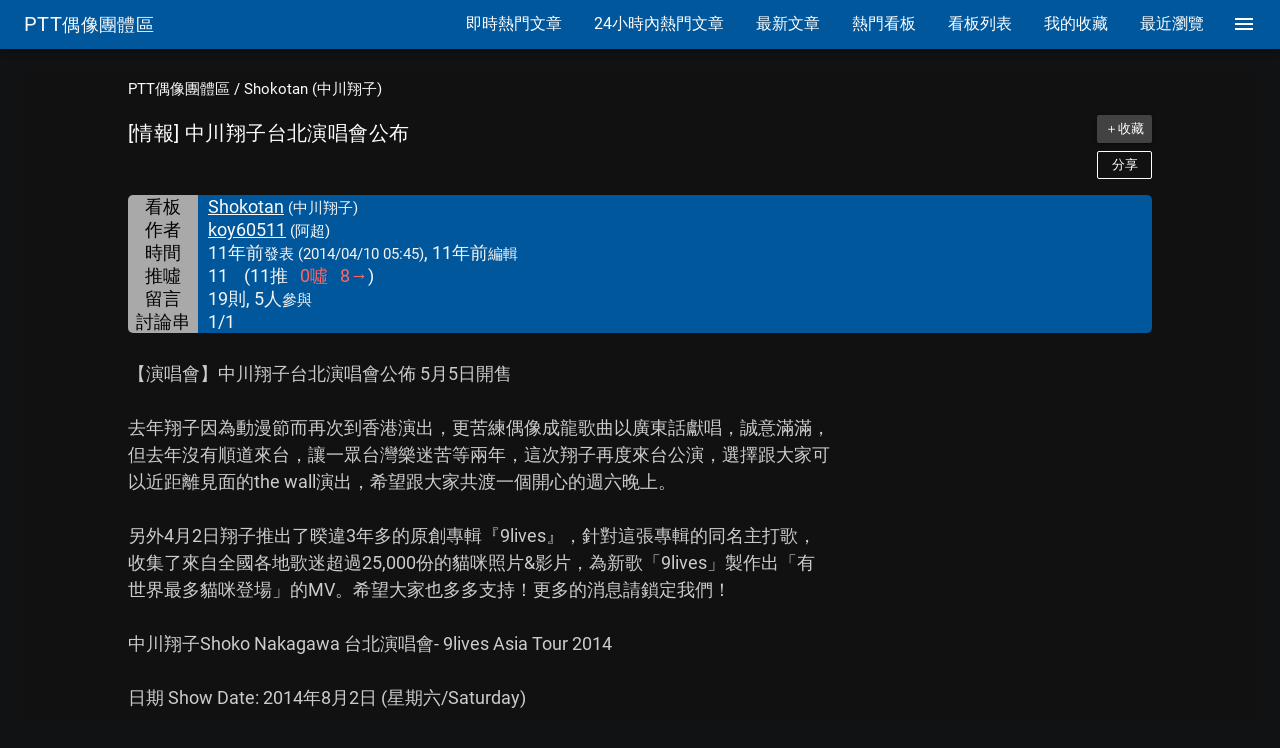

--- FILE ---
content_type: text/html; charset=utf-8
request_url: https://pttsuperstar.com/Shokotan/1JHY_xU8
body_size: 53348
content:
<!doctype html>
<html data-n-head-ssr lang="zh-Hant" prefix="og: http://ogp.me/ns#" data-n-head="%7B%22lang%22:%7B%22ssr%22:%22zh-Hant%22%7D,%22prefix%22:%7B%22ssr%22:%22og:%20http://ogp.me/ns#%22%7D%7D">
  <head >
    <title>[情報] 中川翔子台北演唱會公布 - 看板Shokotan | PTT偶像團體區</title><meta data-n-head="ssr" charset="utf-8"><meta data-n-head="ssr" name="format-detection" content="telephone=no"><meta data-n-head="ssr" name="viewport" content="width=device-width, initial-scale=1"><meta data-n-head="ssr" name="X-UA-Compatible" content="IE=edge"><meta data-n-head="ssr" property="og:title" content="[情報] 中川翔子台北演唱會公布 - 看板Shokotan" data-hid="og:title"><meta data-n-head="ssr" property="og:description" content="【演唱會】中川翔子台北演唱會公佈 5月5日開售. 去年翔子因為動漫節而再次到香港演出，更苦練偶像成龍歌曲以廣東話獻唱，誠意滿滿，但去年沒有順道來台，讓一眾台灣樂迷苦等兩年，這次翔子再度來台公演，選擇跟大家可以近距離見面的the wall演出，希望跟大家共渡一個開心的週六晚上。. 另外4月2日翔子推出了暌違3年多的原創專輯『9lives』，針對這張專輯的同名主打歌，收集了來自全國各地歌迷超過25,000份的貓咪照片&amp;影片，為新歌「9lives」製作出「有世界最多貓咪登場」的MV。希望大家也多多支持！更多的消息請鎖定我們！. 中川翔子Shoko Nakagawa 台北演唱會- 9lives Asi" data-hid="og:description"><meta data-n-head="ssr" property="og:type" content="article" data-hid="og:type"><meta data-n-head="ssr" property="og:url" content="https://pttsuperstar.com/Shokotan/1JHY_xU8" data-hid="og:url"><meta data-n-head="ssr" property="og:site_name" content="PTT偶像團體區" data-hid="og:site_name"><meta data-n-head="ssr" name="twitter:card" content="summary" data-hid="twitter:card"><link data-n-head="ssr" rel="icon" type="image/x-icon" href="/favicon_P.ico"><link data-n-head="ssr" rel="preload" as="style" href="/googlefonts/family=Roboto:400|Material+Icons.css"><link data-n-head="ssr" rel="preload" as="style" href="/materialdesignicons/v3.7.95/materialdesignicons.min.css"><link data-n-head="ssr" rel="stylesheet" href="/googlefonts/family=Roboto:400|Material+Icons.css"><link data-n-head="ssr" rel="stylesheet" href="/materialdesignicons/v3.7.95/materialdesignicons.min.css"><link data-n-head="ssr" rel="preconnect" href="https://i.imgur.com"><link data-n-head="ssr" rel="preconnect" href="https://fonts.gstatic.com" crossorigin="anonymous"><link data-n-head="ssr" rel="preconnect" href="https://securepubads.g.doubleclick.net"><link data-n-head="ssr" rel="preconnect" href="https://adservice.google.com"><link data-n-head="ssr" rel="preconnect" href="https://partner.googleadservices.com"><link data-n-head="ssr" rel="preconnect" href="https://googleads.g.doubleclick.net"><link data-n-head="ssr" rel="preconnect" href="https://googleads4.g.doubleclick.net"><link data-n-head="ssr" rel="preconnect" href="https://tpc.googlesyndication.com"><link data-n-head="ssr" rel="preconnect" href="https://www.google-analytics.com"><link data-n-head="ssr" rel="preconnect" href="https://www.google.com"><link data-n-head="ssr" rel="preconnect" href="https://pagead2.googlesyndication.com"><link data-n-head="ssr" rel="preconnect" href="https://www.googletagservices.com"><link data-n-head="ssr" rel="preconnect" href="https://www.gstatic.com"><link data-n-head="ssr" rel="preconnect" href="https://csi.gstatic.com"><link data-n-head="ssr" rel="preconnect" href="https://ade.googlesyndication.com"><link data-n-head="ssr" rel="dns-prefetch" href="https://fonts.gstatic.com"><link data-n-head="ssr" rel="dns-prefetch" href="https://securepubads.g.doubleclick.net"><link data-n-head="ssr" rel="dns-prefetch" href="https://adservice.google.com"><link data-n-head="ssr" rel="dns-prefetch" href="https://partner.googleadservices.com"><link data-n-head="ssr" rel="dns-prefetch" href="https://googleads.g.doubleclick.net"><link data-n-head="ssr" rel="dns-prefetch" href="https://googleads4.g.doubleclick.net"><link data-n-head="ssr" rel="dns-prefetch" href="https://tpc.googlesyndication.com"><link data-n-head="ssr" rel="dns-prefetch" href="https://www.google-analytics.com"><link data-n-head="ssr" rel="dns-prefetch" href="https://www.google.com"><link data-n-head="ssr" rel="dns-prefetch" href="https://pagead2.googlesyndication.com"><link data-n-head="ssr" rel="dns-prefetch" href="https://www.googletagservices.com"><link data-n-head="ssr" rel="dns-prefetch" href="https://www.gstatic.com"><link data-n-head="ssr" rel="dns-prefetch" href="https://csi.gstatic.com"><link data-n-head="ssr" rel="dns-prefetch" href="https://ade.googlesyndication.com"><link data-n-head="ssr" rel="canonical" href="https://pttsuperstar.com/Shokotan/1JHY_xU8"><style data-n-head="ssr" id="vuetify-theme-stylesheet" type="text/css">a{color:#fafafa;}.primary{background-color:#fafafa!important;border-color:#fafafa!important;}.primary--text{color:#fafafa!important;caret-color:#fafafa!important;}.primary.lighten-5{background-color:#ffffff!important;border-color:#ffffff!important;}.primary--text.text--lighten-5{color:#ffffff!important;caret-color:#ffffff!important;}.primary.lighten-4{background-color:#ffffff!important;border-color:#ffffff!important;}.primary--text.text--lighten-4{color:#ffffff!important;caret-color:#ffffff!important;}.primary.lighten-3{background-color:#ffffff!important;border-color:#ffffff!important;}.primary--text.text--lighten-3{color:#ffffff!important;caret-color:#ffffff!important;}.primary.lighten-2{background-color:#ffffff!important;border-color:#ffffff!important;}.primary--text.text--lighten-2{color:#ffffff!important;caret-color:#ffffff!important;}.primary.lighten-1{background-color:#ffffff!important;border-color:#ffffff!important;}.primary--text.text--lighten-1{color:#ffffff!important;caret-color:#ffffff!important;}.primary.darken-1{background-color:#dddddd!important;border-color:#dddddd!important;}.primary--text.text--darken-1{color:#dddddd!important;caret-color:#dddddd!important;}.primary.darken-2{background-color:#c2c2c2!important;border-color:#c2c2c2!important;}.primary--text.text--darken-2{color:#c2c2c2!important;caret-color:#c2c2c2!important;}.primary.darken-3{background-color:#a6a6a6!important;border-color:#a6a6a6!important;}.primary--text.text--darken-3{color:#a6a6a6!important;caret-color:#a6a6a6!important;}.primary.darken-4{background-color:#8c8c8c!important;border-color:#8c8c8c!important;}.primary--text.text--darken-4{color:#8c8c8c!important;caret-color:#8c8c8c!important;}.secondary{background-color:#424242!important;border-color:#424242!important;}.secondary--text{color:#424242!important;caret-color:#424242!important;}.secondary.lighten-5{background-color:#c1c1c1!important;border-color:#c1c1c1!important;}.secondary--text.text--lighten-5{color:#c1c1c1!important;caret-color:#c1c1c1!important;}.secondary.lighten-4{background-color:#a6a6a6!important;border-color:#a6a6a6!important;}.secondary--text.text--lighten-4{color:#a6a6a6!important;caret-color:#a6a6a6!important;}.secondary.lighten-3{background-color:#8b8b8b!important;border-color:#8b8b8b!important;}.secondary--text.text--lighten-3{color:#8b8b8b!important;caret-color:#8b8b8b!important;}.secondary.lighten-2{background-color:#727272!important;border-color:#727272!important;}.secondary--text.text--lighten-2{color:#727272!important;caret-color:#727272!important;}.secondary.lighten-1{background-color:#595959!important;border-color:#595959!important;}.secondary--text.text--lighten-1{color:#595959!important;caret-color:#595959!important;}.secondary.darken-1{background-color:#2c2c2c!important;border-color:#2c2c2c!important;}.secondary--text.text--darken-1{color:#2c2c2c!important;caret-color:#2c2c2c!important;}.secondary.darken-2{background-color:#171717!important;border-color:#171717!important;}.secondary--text.text--darken-2{color:#171717!important;caret-color:#171717!important;}.secondary.darken-3{background-color:#000000!important;border-color:#000000!important;}.secondary--text.text--darken-3{color:#000000!important;caret-color:#000000!important;}.secondary.darken-4{background-color:#000000!important;border-color:#000000!important;}.secondary--text.text--darken-4{color:#000000!important;caret-color:#000000!important;}.accent{background-color:#82b1ff!important;border-color:#82b1ff!important;}.accent--text{color:#82b1ff!important;caret-color:#82b1ff!important;}.accent.lighten-5{background-color:#ffffff!important;border-color:#ffffff!important;}.accent--text.text--lighten-5{color:#ffffff!important;caret-color:#ffffff!important;}.accent.lighten-4{background-color:#f8ffff!important;border-color:#f8ffff!important;}.accent--text.text--lighten-4{color:#f8ffff!important;caret-color:#f8ffff!important;}.accent.lighten-3{background-color:#daffff!important;border-color:#daffff!important;}.accent--text.text--lighten-3{color:#daffff!important;caret-color:#daffff!important;}.accent.lighten-2{background-color:#bce8ff!important;border-color:#bce8ff!important;}.accent--text.text--lighten-2{color:#bce8ff!important;caret-color:#bce8ff!important;}.accent.lighten-1{background-color:#9fccff!important;border-color:#9fccff!important;}.accent--text.text--lighten-1{color:#9fccff!important;caret-color:#9fccff!important;}.accent.darken-1{background-color:#6596e2!important;border-color:#6596e2!important;}.accent--text.text--darken-1{color:#6596e2!important;caret-color:#6596e2!important;}.accent.darken-2{background-color:#467dc6!important;border-color:#467dc6!important;}.accent--text.text--darken-2{color:#467dc6!important;caret-color:#467dc6!important;}.accent.darken-3{background-color:#2364aa!important;border-color:#2364aa!important;}.accent--text.text--darken-3{color:#2364aa!important;caret-color:#2364aa!important;}.accent.darken-4{background-color:#004c90!important;border-color:#004c90!important;}.accent--text.text--darken-4{color:#004c90!important;caret-color:#004c90!important;}.error{background-color:#ff5252!important;border-color:#ff5252!important;}.error--text{color:#ff5252!important;caret-color:#ff5252!important;}.error.lighten-5{background-color:#ffe4d5!important;border-color:#ffe4d5!important;}.error--text.text--lighten-5{color:#ffe4d5!important;caret-color:#ffe4d5!important;}.error.lighten-4{background-color:#ffc6b9!important;border-color:#ffc6b9!important;}.error--text.text--lighten-4{color:#ffc6b9!important;caret-color:#ffc6b9!important;}.error.lighten-3{background-color:#ffa99e!important;border-color:#ffa99e!important;}.error--text.text--lighten-3{color:#ffa99e!important;caret-color:#ffa99e!important;}.error.lighten-2{background-color:#ff8c84!important;border-color:#ff8c84!important;}.error--text.text--lighten-2{color:#ff8c84!important;caret-color:#ff8c84!important;}.error.lighten-1{background-color:#ff6f6a!important;border-color:#ff6f6a!important;}.error--text.text--lighten-1{color:#ff6f6a!important;caret-color:#ff6f6a!important;}.error.darken-1{background-color:#df323b!important;border-color:#df323b!important;}.error--text.text--darken-1{color:#df323b!important;caret-color:#df323b!important;}.error.darken-2{background-color:#bf0025!important;border-color:#bf0025!important;}.error--text.text--darken-2{color:#bf0025!important;caret-color:#bf0025!important;}.error.darken-3{background-color:#9f0010!important;border-color:#9f0010!important;}.error--text.text--darken-3{color:#9f0010!important;caret-color:#9f0010!important;}.error.darken-4{background-color:#800000!important;border-color:#800000!important;}.error--text.text--darken-4{color:#800000!important;caret-color:#800000!important;}.info{background-color:#2196f3!important;border-color:#2196f3!important;}.info--text{color:#2196f3!important;caret-color:#2196f3!important;}.info.lighten-5{background-color:#d4ffff!important;border-color:#d4ffff!important;}.info--text.text--lighten-5{color:#d4ffff!important;caret-color:#d4ffff!important;}.info.lighten-4{background-color:#b5ffff!important;border-color:#b5ffff!important;}.info--text.text--lighten-4{color:#b5ffff!important;caret-color:#b5ffff!important;}.info.lighten-3{background-color:#95e8ff!important;border-color:#95e8ff!important;}.info--text.text--lighten-3{color:#95e8ff!important;caret-color:#95e8ff!important;}.info.lighten-2{background-color:#75ccff!important;border-color:#75ccff!important;}.info--text.text--lighten-2{color:#75ccff!important;caret-color:#75ccff!important;}.info.lighten-1{background-color:#51b0ff!important;border-color:#51b0ff!important;}.info--text.text--lighten-1{color:#51b0ff!important;caret-color:#51b0ff!important;}.info.darken-1{background-color:#007cd6!important;border-color:#007cd6!important;}.info--text.text--darken-1{color:#007cd6!important;caret-color:#007cd6!important;}.info.darken-2{background-color:#0064ba!important;border-color:#0064ba!important;}.info--text.text--darken-2{color:#0064ba!important;caret-color:#0064ba!important;}.info.darken-3{background-color:#004d9f!important;border-color:#004d9f!important;}.info--text.text--darken-3{color:#004d9f!important;caret-color:#004d9f!important;}.info.darken-4{background-color:#003784!important;border-color:#003784!important;}.info--text.text--darken-4{color:#003784!important;caret-color:#003784!important;}.success{background-color:#4caf50!important;border-color:#4caf50!important;}.success--text{color:#4caf50!important;caret-color:#4caf50!important;}.success.lighten-5{background-color:#dcffd6!important;border-color:#dcffd6!important;}.success--text.text--lighten-5{color:#dcffd6!important;caret-color:#dcffd6!important;}.success.lighten-4{background-color:#beffba!important;border-color:#beffba!important;}.success--text.text--lighten-4{color:#beffba!important;caret-color:#beffba!important;}.success.lighten-3{background-color:#a2ff9e!important;border-color:#a2ff9e!important;}.success--text.text--lighten-3{color:#a2ff9e!important;caret-color:#a2ff9e!important;}.success.lighten-2{background-color:#85e783!important;border-color:#85e783!important;}.success--text.text--lighten-2{color:#85e783!important;caret-color:#85e783!important;}.success.lighten-1{background-color:#69cb69!important;border-color:#69cb69!important;}.success--text.text--lighten-1{color:#69cb69!important;caret-color:#69cb69!important;}.success.darken-1{background-color:#2d9437!important;border-color:#2d9437!important;}.success--text.text--darken-1{color:#2d9437!important;caret-color:#2d9437!important;}.success.darken-2{background-color:#00791e!important;border-color:#00791e!important;}.success--text.text--darken-2{color:#00791e!important;caret-color:#00791e!important;}.success.darken-3{background-color:#006000!important;border-color:#006000!important;}.success--text.text--darken-3{color:#006000!important;caret-color:#006000!important;}.success.darken-4{background-color:#004700!important;border-color:#004700!important;}.success--text.text--darken-4{color:#004700!important;caret-color:#004700!important;}.warning{background-color:#fb8c00!important;border-color:#fb8c00!important;}.warning--text{color:#fb8c00!important;caret-color:#fb8c00!important;}.warning.lighten-5{background-color:#ffff9e!important;border-color:#ffff9e!important;}.warning--text.text--lighten-5{color:#ffff9e!important;caret-color:#ffff9e!important;}.warning.lighten-4{background-color:#fffb82!important;border-color:#fffb82!important;}.warning--text.text--lighten-4{color:#fffb82!important;caret-color:#fffb82!important;}.warning.lighten-3{background-color:#ffdf67!important;border-color:#ffdf67!important;}.warning--text.text--lighten-3{color:#ffdf67!important;caret-color:#ffdf67!important;}.warning.lighten-2{background-color:#ffc24b!important;border-color:#ffc24b!important;}.warning--text.text--lighten-2{color:#ffc24b!important;caret-color:#ffc24b!important;}.warning.lighten-1{background-color:#ffa72d!important;border-color:#ffa72d!important;}.warning--text.text--lighten-1{color:#ffa72d!important;caret-color:#ffa72d!important;}.warning.darken-1{background-color:#db7200!important;border-color:#db7200!important;}.warning--text.text--darken-1{color:#db7200!important;caret-color:#db7200!important;}.warning.darken-2{background-color:#bb5900!important;border-color:#bb5900!important;}.warning--text.text--darken-2{color:#bb5900!important;caret-color:#bb5900!important;}.warning.darken-3{background-color:#9d4000!important;border-color:#9d4000!important;}.warning--text.text--darken-3{color:#9d4000!important;caret-color:#9d4000!important;}.warning.darken-4{background-color:#802700!important;border-color:#802700!important;}.warning--text.text--darken-4{color:#802700!important;caret-color:#802700!important;}</style><link rel="preload" href="/_nuxt/4f7f773854cb0b6aa552.js" as="script"><link rel="preload" href="/_nuxt/1764253146.40.e51a6ba05a8be0c4d5d8.js" as="script"><link rel="preload" href="/_nuxt/1764253146.43.669a5cb5265e80d397c0.js" as="script"><link rel="preload" href="/_nuxt/1764253146.38.7181d980e796a00e6054.js" as="script"><style data-vue-ssr-id="1b46c1b8:0 18eee8ff:0 d16dbf0c:0 0094ac9e:0 7c593b9e:0 605a8fb1:0 56f7b131:0 c74c695e:0 305b2b71:0 2ae77351:0 2dacb911:0 20d6dbb5:0 e170b51e:0 0baf3902:0 54c7af2c:0 587fcb2d:0 6bdae85e:0 dcedbc68:0 2d65e4af:0 2bb921f0:0 54775121:0 c5f272b6:0 56e4e82c:0 c0519d84:0 34e95cb0:0 58c06a79:0 956db518:0 72cb7a60:0 771c1ce0:0 0f4ac5c8:0 16175f43:0">/*! normalize.css v8.0.1 | MIT License | github.com/necolas/normalize.css */html{line-height:1.15;-webkit-text-size-adjust:100%}body{margin:0}main{display:block}h1{font-size:2em;margin:.67em 0}hr{box-sizing:content-box;height:0;overflow:visible}pre{font-family:monospace,monospace;font-size:1em}a{background-color:transparent}abbr[title]{border-bottom:none;text-decoration:underline;-webkit-text-decoration:underline dotted;text-decoration:underline dotted}b,strong{font-weight:bolder}code,kbd,samp{font-family:monospace,monospace;font-size:1em}small{font-size:80%}sub,sup{font-size:75%;line-height:0;position:relative;vertical-align:baseline}sub{bottom:-.25em}sup{top:-.5em}img{border-style:none}button,input,optgroup,select,textarea{font-family:inherit;font-size:100%;line-height:1.15;margin:0}button,input{overflow:visible}button,select{text-transform:none}[type=button],[type=reset],[type=submit],button{-webkit-appearance:button}[type=button]::-moz-focus-inner,[type=reset]::-moz-focus-inner,[type=submit]::-moz-focus-inner,button::-moz-focus-inner{border-style:none;padding:0}[type=button]:-moz-focusring,[type=reset]:-moz-focusring,[type=submit]:-moz-focusring,button:-moz-focusring{outline:1px dotted ButtonText}fieldset{padding:.35em .75em .625em}legend{box-sizing:border-box;color:inherit;display:table;max-width:100%;padding:0;white-space:normal}progress{vertical-align:baseline}textarea{overflow:auto}[type=checkbox],[type=radio]{box-sizing:border-box;padding:0}[type=number]::-webkit-inner-spin-button,[type=number]::-webkit-outer-spin-button{height:auto}[type=search]{-webkit-appearance:textfield;outline-offset:-2px}[type=search]::-webkit-search-decoration{-webkit-appearance:none}::-webkit-file-upload-button{-webkit-appearance:button;font:inherit}details{display:block}summary{display:list-item}[hidden],template{display:none}
.material-icons .e7description{text-indent:-99999px}.material-icons.folder_open:after{content:"folder_open"}.material-icons.list:after{content:"list"}.material-icons.format_list_bulleted:after{content:"format_list_bulleted"}.material-icons.star:after{content:"star"}.material-icons.star_border:after{content:"star_border"}.material-icons.trending_up:after{content:"trending_up"}.material-icons.access_time:after{content:"access_time"}.material-icons.menu:after{content:"menu"}.material-icons.close:after{content:"close"}.material-icons.view_list:after{content:"view_list"}.material-icons.first_page:after{content:"first_page"}.material-icons.arrow_back_ios:after{content:"arrow_back_ios"}.material-icons.arrow_forward_ios:after{content:"arrow_forward_ios"}.material-icons.last_page:after{content:"last_page"}.material-icons.home:after{content:"home"}.material-icons.subdirectory_arrow_left:after{content:"subdirectory_arrow_left"}.material-icons.expand_less:after{content:"expand_less"}.material-icons.refresh:after{content:"refresh"}.material-icons.image:after{content:"image"}.material-icons.link:after{content:"link"}.material-icons.open_in_new:after{content:"open_in_new"}.material-icons.apps:after{content:"apps"}.material-icons.comma:after{content:"comma"}.material-icons.format-quote-close:after{content:" format-quote-close"}.material-icons.comma-box:after{content:"comma-box"}.material-icons.comma-box-outline:after{content:"comma-box-outline"}.material-icons.reply:after{content:"reply"}.material-icons.chevron-triple-down:after{content:"chevron-triple-down"}.material-icons.view-sequential:after{content:"view-sequential"}.material-icons.label-variant:after{content:"label-variant"}@keyframes shake{59%{margin-left:0}60%,80%{margin-left:2px}70%,90%{margin-left:-2px}}.black{background-color:#000!important;border-color:#000!important}.black--text{color:#000!important;caret-color:#000!important}.white{background-color:#fff!important;border-color:#fff!important}.white--text{color:#fff!important;caret-color:#fff!important}.transparent{background-color:transparent!important;border-color:transparent!important}.transparent--text{color:transparent!important;caret-color:transparent!important}.red{background-color:#f44336!important;border-color:#f44336!important}.red--text{color:#f44336!important;caret-color:#f44336!important}.red.lighten-5{background-color:#ffebee!important;border-color:#ffebee!important}.red--text.text--lighten-5{color:#ffebee!important;caret-color:#ffebee!important}.red.lighten-4{background-color:#ffcdd2!important;border-color:#ffcdd2!important}.red--text.text--lighten-4{color:#ffcdd2!important;caret-color:#ffcdd2!important}.red.lighten-3{background-color:#ef9a9a!important;border-color:#ef9a9a!important}.red--text.text--lighten-3{color:#ef9a9a!important;caret-color:#ef9a9a!important}.red.lighten-2{background-color:#e57373!important;border-color:#e57373!important}.red--text.text--lighten-2{color:#e57373!important;caret-color:#e57373!important}.red.lighten-1{background-color:#ef5350!important;border-color:#ef5350!important}.red--text.text--lighten-1{color:#ef5350!important;caret-color:#ef5350!important}.red.darken-1{background-color:#e53935!important;border-color:#e53935!important}.red--text.text--darken-1{color:#e53935!important;caret-color:#e53935!important}.red.darken-2{background-color:#d32f2f!important;border-color:#d32f2f!important}.red--text.text--darken-2{color:#d32f2f!important;caret-color:#d32f2f!important}.red.darken-3{background-color:#c62828!important;border-color:#c62828!important}.red--text.text--darken-3{color:#c62828!important;caret-color:#c62828!important}.red.darken-4{background-color:#b71c1c!important;border-color:#b71c1c!important}.red--text.text--darken-4{color:#b71c1c!important;caret-color:#b71c1c!important}.red.accent-1{background-color:#ff8a80!important;border-color:#ff8a80!important}.red--text.text--accent-1{color:#ff8a80!important;caret-color:#ff8a80!important}.red.accent-2{background-color:#ff5252!important;border-color:#ff5252!important}.red--text.text--accent-2{color:#ff5252!important;caret-color:#ff5252!important}.red.accent-3{background-color:#ff1744!important;border-color:#ff1744!important}.red--text.text--accent-3{color:#ff1744!important;caret-color:#ff1744!important}.red.accent-4{background-color:#d50000!important;border-color:#d50000!important}.red--text.text--accent-4{color:#d50000!important;caret-color:#d50000!important}.pink{background-color:#e91e63!important;border-color:#e91e63!important}.pink--text{color:#e91e63!important;caret-color:#e91e63!important}.pink.lighten-5{background-color:#fce4ec!important;border-color:#fce4ec!important}.pink--text.text--lighten-5{color:#fce4ec!important;caret-color:#fce4ec!important}.pink.lighten-4{background-color:#f8bbd0!important;border-color:#f8bbd0!important}.pink--text.text--lighten-4{color:#f8bbd0!important;caret-color:#f8bbd0!important}.pink.lighten-3{background-color:#f48fb1!important;border-color:#f48fb1!important}.pink--text.text--lighten-3{color:#f48fb1!important;caret-color:#f48fb1!important}.pink.lighten-2{background-color:#f06292!important;border-color:#f06292!important}.pink--text.text--lighten-2{color:#f06292!important;caret-color:#f06292!important}.pink.lighten-1{background-color:#ec407a!important;border-color:#ec407a!important}.pink--text.text--lighten-1{color:#ec407a!important;caret-color:#ec407a!important}.pink.darken-1{background-color:#d81b60!important;border-color:#d81b60!important}.pink--text.text--darken-1{color:#d81b60!important;caret-color:#d81b60!important}.pink.darken-2{background-color:#c2185b!important;border-color:#c2185b!important}.pink--text.text--darken-2{color:#c2185b!important;caret-color:#c2185b!important}.pink.darken-3{background-color:#ad1457!important;border-color:#ad1457!important}.pink--text.text--darken-3{color:#ad1457!important;caret-color:#ad1457!important}.pink.darken-4{background-color:#880e4f!important;border-color:#880e4f!important}.pink--text.text--darken-4{color:#880e4f!important;caret-color:#880e4f!important}.pink.accent-1{background-color:#ff80ab!important;border-color:#ff80ab!important}.pink--text.text--accent-1{color:#ff80ab!important;caret-color:#ff80ab!important}.pink.accent-2{background-color:#ff4081!important;border-color:#ff4081!important}.pink--text.text--accent-2{color:#ff4081!important;caret-color:#ff4081!important}.pink.accent-3{background-color:#f50057!important;border-color:#f50057!important}.pink--text.text--accent-3{color:#f50057!important;caret-color:#f50057!important}.pink.accent-4{background-color:#c51162!important;border-color:#c51162!important}.pink--text.text--accent-4{color:#c51162!important;caret-color:#c51162!important}.purple{background-color:#9c27b0!important;border-color:#9c27b0!important}.purple--text{color:#9c27b0!important;caret-color:#9c27b0!important}.purple.lighten-5{background-color:#f3e5f5!important;border-color:#f3e5f5!important}.purple--text.text--lighten-5{color:#f3e5f5!important;caret-color:#f3e5f5!important}.purple.lighten-4{background-color:#e1bee7!important;border-color:#e1bee7!important}.purple--text.text--lighten-4{color:#e1bee7!important;caret-color:#e1bee7!important}.purple.lighten-3{background-color:#ce93d8!important;border-color:#ce93d8!important}.purple--text.text--lighten-3{color:#ce93d8!important;caret-color:#ce93d8!important}.purple.lighten-2{background-color:#ba68c8!important;border-color:#ba68c8!important}.purple--text.text--lighten-2{color:#ba68c8!important;caret-color:#ba68c8!important}.purple.lighten-1{background-color:#ab47bc!important;border-color:#ab47bc!important}.purple--text.text--lighten-1{color:#ab47bc!important;caret-color:#ab47bc!important}.purple.darken-1{background-color:#8e24aa!important;border-color:#8e24aa!important}.purple--text.text--darken-1{color:#8e24aa!important;caret-color:#8e24aa!important}.purple.darken-2{background-color:#7b1fa2!important;border-color:#7b1fa2!important}.purple--text.text--darken-2{color:#7b1fa2!important;caret-color:#7b1fa2!important}.purple.darken-3{background-color:#6a1b9a!important;border-color:#6a1b9a!important}.purple--text.text--darken-3{color:#6a1b9a!important;caret-color:#6a1b9a!important}.purple.darken-4{background-color:#4a148c!important;border-color:#4a148c!important}.purple--text.text--darken-4{color:#4a148c!important;caret-color:#4a148c!important}.purple.accent-1{background-color:#ea80fc!important;border-color:#ea80fc!important}.purple--text.text--accent-1{color:#ea80fc!important;caret-color:#ea80fc!important}.purple.accent-2{background-color:#e040fb!important;border-color:#e040fb!important}.purple--text.text--accent-2{color:#e040fb!important;caret-color:#e040fb!important}.purple.accent-3{background-color:#d500f9!important;border-color:#d500f9!important}.purple--text.text--accent-3{color:#d500f9!important;caret-color:#d500f9!important}.purple.accent-4{background-color:#a0f!important;border-color:#a0f!important}.purple--text.text--accent-4{color:#a0f!important;caret-color:#a0f!important}.deep-purple{background-color:#673ab7!important;border-color:#673ab7!important}.deep-purple--text{color:#673ab7!important;caret-color:#673ab7!important}.deep-purple.lighten-5{background-color:#ede7f6!important;border-color:#ede7f6!important}.deep-purple--text.text--lighten-5{color:#ede7f6!important;caret-color:#ede7f6!important}.deep-purple.lighten-4{background-color:#d1c4e9!important;border-color:#d1c4e9!important}.deep-purple--text.text--lighten-4{color:#d1c4e9!important;caret-color:#d1c4e9!important}.deep-purple.lighten-3{background-color:#b39ddb!important;border-color:#b39ddb!important}.deep-purple--text.text--lighten-3{color:#b39ddb!important;caret-color:#b39ddb!important}.deep-purple.lighten-2{background-color:#9575cd!important;border-color:#9575cd!important}.deep-purple--text.text--lighten-2{color:#9575cd!important;caret-color:#9575cd!important}.deep-purple.lighten-1{background-color:#7e57c2!important;border-color:#7e57c2!important}.deep-purple--text.text--lighten-1{color:#7e57c2!important;caret-color:#7e57c2!important}.deep-purple.darken-1{background-color:#5e35b1!important;border-color:#5e35b1!important}.deep-purple--text.text--darken-1{color:#5e35b1!important;caret-color:#5e35b1!important}.deep-purple.darken-2{background-color:#512da8!important;border-color:#512da8!important}.deep-purple--text.text--darken-2{color:#512da8!important;caret-color:#512da8!important}.deep-purple.darken-3{background-color:#4527a0!important;border-color:#4527a0!important}.deep-purple--text.text--darken-3{color:#4527a0!important;caret-color:#4527a0!important}.deep-purple.darken-4{background-color:#311b92!important;border-color:#311b92!important}.deep-purple--text.text--darken-4{color:#311b92!important;caret-color:#311b92!important}.deep-purple.accent-1{background-color:#b388ff!important;border-color:#b388ff!important}.deep-purple--text.text--accent-1{color:#b388ff!important;caret-color:#b388ff!important}.deep-purple.accent-2{background-color:#7c4dff!important;border-color:#7c4dff!important}.deep-purple--text.text--accent-2{color:#7c4dff!important;caret-color:#7c4dff!important}.deep-purple.accent-3{background-color:#651fff!important;border-color:#651fff!important}.deep-purple--text.text--accent-3{color:#651fff!important;caret-color:#651fff!important}.deep-purple.accent-4{background-color:#6200ea!important;border-color:#6200ea!important}.deep-purple--text.text--accent-4{color:#6200ea!important;caret-color:#6200ea!important}.indigo{background-color:#3f51b5!important;border-color:#3f51b5!important}.indigo--text{color:#3f51b5!important;caret-color:#3f51b5!important}.indigo.lighten-5{background-color:#e8eaf6!important;border-color:#e8eaf6!important}.indigo--text.text--lighten-5{color:#e8eaf6!important;caret-color:#e8eaf6!important}.indigo.lighten-4{background-color:#c5cae9!important;border-color:#c5cae9!important}.indigo--text.text--lighten-4{color:#c5cae9!important;caret-color:#c5cae9!important}.indigo.lighten-3{background-color:#9fa8da!important;border-color:#9fa8da!important}.indigo--text.text--lighten-3{color:#9fa8da!important;caret-color:#9fa8da!important}.indigo.lighten-2{background-color:#7986cb!important;border-color:#7986cb!important}.indigo--text.text--lighten-2{color:#7986cb!important;caret-color:#7986cb!important}.indigo.lighten-1{background-color:#5c6bc0!important;border-color:#5c6bc0!important}.indigo--text.text--lighten-1{color:#5c6bc0!important;caret-color:#5c6bc0!important}.indigo.darken-1{background-color:#3949ab!important;border-color:#3949ab!important}.indigo--text.text--darken-1{color:#3949ab!important;caret-color:#3949ab!important}.indigo.darken-2{background-color:#303f9f!important;border-color:#303f9f!important}.indigo--text.text--darken-2{color:#303f9f!important;caret-color:#303f9f!important}.indigo.darken-3{background-color:#283593!important;border-color:#283593!important}.indigo--text.text--darken-3{color:#283593!important;caret-color:#283593!important}.indigo.darken-4{background-color:#1a237e!important;border-color:#1a237e!important}.indigo--text.text--darken-4{color:#1a237e!important;caret-color:#1a237e!important}.indigo.accent-1{background-color:#8c9eff!important;border-color:#8c9eff!important}.indigo--text.text--accent-1{color:#8c9eff!important;caret-color:#8c9eff!important}.indigo.accent-2{background-color:#536dfe!important;border-color:#536dfe!important}.indigo--text.text--accent-2{color:#536dfe!important;caret-color:#536dfe!important}.indigo.accent-3{background-color:#3d5afe!important;border-color:#3d5afe!important}.indigo--text.text--accent-3{color:#3d5afe!important;caret-color:#3d5afe!important}.indigo.accent-4{background-color:#304ffe!important;border-color:#304ffe!important}.indigo--text.text--accent-4{color:#304ffe!important;caret-color:#304ffe!important}.blue{background-color:#2196f3!important;border-color:#2196f3!important}.blue--text{color:#2196f3!important;caret-color:#2196f3!important}.blue.lighten-5{background-color:#e3f2fd!important;border-color:#e3f2fd!important}.blue--text.text--lighten-5{color:#e3f2fd!important;caret-color:#e3f2fd!important}.blue.lighten-4{background-color:#bbdefb!important;border-color:#bbdefb!important}.blue--text.text--lighten-4{color:#bbdefb!important;caret-color:#bbdefb!important}.blue.lighten-3{background-color:#90caf9!important;border-color:#90caf9!important}.blue--text.text--lighten-3{color:#90caf9!important;caret-color:#90caf9!important}.blue.lighten-2{background-color:#64b5f6!important;border-color:#64b5f6!important}.blue--text.text--lighten-2{color:#64b5f6!important;caret-color:#64b5f6!important}.blue.lighten-1{background-color:#42a5f5!important;border-color:#42a5f5!important}.blue--text.text--lighten-1{color:#42a5f5!important;caret-color:#42a5f5!important}.blue.darken-1{background-color:#1e88e5!important;border-color:#1e88e5!important}.blue--text.text--darken-1{color:#1e88e5!important;caret-color:#1e88e5!important}.blue.darken-2{background-color:#1976d2!important;border-color:#1976d2!important}.blue--text.text--darken-2{color:#1976d2!important;caret-color:#1976d2!important}.blue.darken-3{background-color:#1565c0!important;border-color:#1565c0!important}.blue--text.text--darken-3{color:#1565c0!important;caret-color:#1565c0!important}.blue.darken-4{background-color:#0d47a1!important;border-color:#0d47a1!important}.blue--text.text--darken-4{color:#0d47a1!important;caret-color:#0d47a1!important}.blue.accent-1{background-color:#82b1ff!important;border-color:#82b1ff!important}.blue--text.text--accent-1{color:#82b1ff!important;caret-color:#82b1ff!important}.blue.accent-2{background-color:#448aff!important;border-color:#448aff!important}.blue--text.text--accent-2{color:#448aff!important;caret-color:#448aff!important}.blue.accent-3{background-color:#2979ff!important;border-color:#2979ff!important}.blue--text.text--accent-3{color:#2979ff!important;caret-color:#2979ff!important}.blue.accent-4{background-color:#2962ff!important;border-color:#2962ff!important}.blue--text.text--accent-4{color:#2962ff!important;caret-color:#2962ff!important}.light-blue{background-color:#03a9f4!important;border-color:#03a9f4!important}.light-blue--text{color:#03a9f4!important;caret-color:#03a9f4!important}.light-blue.lighten-5{background-color:#e1f5fe!important;border-color:#e1f5fe!important}.light-blue--text.text--lighten-5{color:#e1f5fe!important;caret-color:#e1f5fe!important}.light-blue.lighten-4{background-color:#b3e5fc!important;border-color:#b3e5fc!important}.light-blue--text.text--lighten-4{color:#b3e5fc!important;caret-color:#b3e5fc!important}.light-blue.lighten-3{background-color:#81d4fa!important;border-color:#81d4fa!important}.light-blue--text.text--lighten-3{color:#81d4fa!important;caret-color:#81d4fa!important}.light-blue.lighten-2{background-color:#4fc3f7!important;border-color:#4fc3f7!important}.light-blue--text.text--lighten-2{color:#4fc3f7!important;caret-color:#4fc3f7!important}.light-blue.lighten-1{background-color:#29b6f6!important;border-color:#29b6f6!important}.light-blue--text.text--lighten-1{color:#29b6f6!important;caret-color:#29b6f6!important}.light-blue.darken-1{background-color:#039be5!important;border-color:#039be5!important}.light-blue--text.text--darken-1{color:#039be5!important;caret-color:#039be5!important}.light-blue.darken-2{background-color:#0288d1!important;border-color:#0288d1!important}.light-blue--text.text--darken-2{color:#0288d1!important;caret-color:#0288d1!important}.light-blue.darken-3{background-color:#0277bd!important;border-color:#0277bd!important}.light-blue--text.text--darken-3{color:#0277bd!important;caret-color:#0277bd!important}.light-blue.darken-4{background-color:#01579b!important;border-color:#01579b!important}.light-blue--text.text--darken-4{color:#01579b!important;caret-color:#01579b!important}.light-blue.accent-1{background-color:#80d8ff!important;border-color:#80d8ff!important}.light-blue--text.text--accent-1{color:#80d8ff!important;caret-color:#80d8ff!important}.light-blue.accent-2{background-color:#40c4ff!important;border-color:#40c4ff!important}.light-blue--text.text--accent-2{color:#40c4ff!important;caret-color:#40c4ff!important}.light-blue.accent-3{background-color:#00b0ff!important;border-color:#00b0ff!important}.light-blue--text.text--accent-3{color:#00b0ff!important;caret-color:#00b0ff!important}.light-blue.accent-4{background-color:#0091ea!important;border-color:#0091ea!important}.light-blue--text.text--accent-4{color:#0091ea!important;caret-color:#0091ea!important}.cyan{background-color:#00bcd4!important;border-color:#00bcd4!important}.cyan--text{color:#00bcd4!important;caret-color:#00bcd4!important}.cyan.lighten-5{background-color:#e0f7fa!important;border-color:#e0f7fa!important}.cyan--text.text--lighten-5{color:#e0f7fa!important;caret-color:#e0f7fa!important}.cyan.lighten-4{background-color:#b2ebf2!important;border-color:#b2ebf2!important}.cyan--text.text--lighten-4{color:#b2ebf2!important;caret-color:#b2ebf2!important}.cyan.lighten-3{background-color:#80deea!important;border-color:#80deea!important}.cyan--text.text--lighten-3{color:#80deea!important;caret-color:#80deea!important}.cyan.lighten-2{background-color:#4dd0e1!important;border-color:#4dd0e1!important}.cyan--text.text--lighten-2{color:#4dd0e1!important;caret-color:#4dd0e1!important}.cyan.lighten-1{background-color:#26c6da!important;border-color:#26c6da!important}.cyan--text.text--lighten-1{color:#26c6da!important;caret-color:#26c6da!important}.cyan.darken-1{background-color:#00acc1!important;border-color:#00acc1!important}.cyan--text.text--darken-1{color:#00acc1!important;caret-color:#00acc1!important}.cyan.darken-2{background-color:#0097a7!important;border-color:#0097a7!important}.cyan--text.text--darken-2{color:#0097a7!important;caret-color:#0097a7!important}.cyan.darken-3{background-color:#00838f!important;border-color:#00838f!important}.cyan--text.text--darken-3{color:#00838f!important;caret-color:#00838f!important}.cyan.darken-4{background-color:#006064!important;border-color:#006064!important}.cyan--text.text--darken-4{color:#006064!important;caret-color:#006064!important}.cyan.accent-1{background-color:#84ffff!important;border-color:#84ffff!important}.cyan--text.text--accent-1{color:#84ffff!important;caret-color:#84ffff!important}.cyan.accent-2{background-color:#18ffff!important;border-color:#18ffff!important}.cyan--text.text--accent-2{color:#18ffff!important;caret-color:#18ffff!important}.cyan.accent-3{background-color:#00e5ff!important;border-color:#00e5ff!important}.cyan--text.text--accent-3{color:#00e5ff!important;caret-color:#00e5ff!important}.cyan.accent-4{background-color:#00b8d4!important;border-color:#00b8d4!important}.cyan--text.text--accent-4{color:#00b8d4!important;caret-color:#00b8d4!important}.teal{background-color:#009688!important;border-color:#009688!important}.teal--text{color:#009688!important;caret-color:#009688!important}.teal.lighten-5{background-color:#e0f2f1!important;border-color:#e0f2f1!important}.teal--text.text--lighten-5{color:#e0f2f1!important;caret-color:#e0f2f1!important}.teal.lighten-4{background-color:#b2dfdb!important;border-color:#b2dfdb!important}.teal--text.text--lighten-4{color:#b2dfdb!important;caret-color:#b2dfdb!important}.teal.lighten-3{background-color:#80cbc4!important;border-color:#80cbc4!important}.teal--text.text--lighten-3{color:#80cbc4!important;caret-color:#80cbc4!important}.teal.lighten-2{background-color:#4db6ac!important;border-color:#4db6ac!important}.teal--text.text--lighten-2{color:#4db6ac!important;caret-color:#4db6ac!important}.teal.lighten-1{background-color:#26a69a!important;border-color:#26a69a!important}.teal--text.text--lighten-1{color:#26a69a!important;caret-color:#26a69a!important}.teal.darken-1{background-color:#00897b!important;border-color:#00897b!important}.teal--text.text--darken-1{color:#00897b!important;caret-color:#00897b!important}.teal.darken-2{background-color:#00796b!important;border-color:#00796b!important}.teal--text.text--darken-2{color:#00796b!important;caret-color:#00796b!important}.teal.darken-3{background-color:#00695c!important;border-color:#00695c!important}.teal--text.text--darken-3{color:#00695c!important;caret-color:#00695c!important}.teal.darken-4{background-color:#004d40!important;border-color:#004d40!important}.teal--text.text--darken-4{color:#004d40!important;caret-color:#004d40!important}.teal.accent-1{background-color:#a7ffeb!important;border-color:#a7ffeb!important}.teal--text.text--accent-1{color:#a7ffeb!important;caret-color:#a7ffeb!important}.teal.accent-2{background-color:#64ffda!important;border-color:#64ffda!important}.teal--text.text--accent-2{color:#64ffda!important;caret-color:#64ffda!important}.teal.accent-3{background-color:#1de9b6!important;border-color:#1de9b6!important}.teal--text.text--accent-3{color:#1de9b6!important;caret-color:#1de9b6!important}.teal.accent-4{background-color:#00bfa5!important;border-color:#00bfa5!important}.teal--text.text--accent-4{color:#00bfa5!important;caret-color:#00bfa5!important}.green{background-color:#4caf50!important;border-color:#4caf50!important}.green--text{color:#4caf50!important;caret-color:#4caf50!important}.green.lighten-5{background-color:#e8f5e9!important;border-color:#e8f5e9!important}.green--text.text--lighten-5{color:#e8f5e9!important;caret-color:#e8f5e9!important}.green.lighten-4{background-color:#c8e6c9!important;border-color:#c8e6c9!important}.green--text.text--lighten-4{color:#c8e6c9!important;caret-color:#c8e6c9!important}.green.lighten-3{background-color:#a5d6a7!important;border-color:#a5d6a7!important}.green--text.text--lighten-3{color:#a5d6a7!important;caret-color:#a5d6a7!important}.green.lighten-2{background-color:#81c784!important;border-color:#81c784!important}.green--text.text--lighten-2{color:#81c784!important;caret-color:#81c784!important}.green.lighten-1{background-color:#66bb6a!important;border-color:#66bb6a!important}.green--text.text--lighten-1{color:#66bb6a!important;caret-color:#66bb6a!important}.green.darken-1{background-color:#43a047!important;border-color:#43a047!important}.green--text.text--darken-1{color:#43a047!important;caret-color:#43a047!important}.green.darken-2{background-color:#388e3c!important;border-color:#388e3c!important}.green--text.text--darken-2{color:#388e3c!important;caret-color:#388e3c!important}.green.darken-3{background-color:#2e7d32!important;border-color:#2e7d32!important}.green--text.text--darken-3{color:#2e7d32!important;caret-color:#2e7d32!important}.green.darken-4{background-color:#1b5e20!important;border-color:#1b5e20!important}.green--text.text--darken-4{color:#1b5e20!important;caret-color:#1b5e20!important}.green.accent-1{background-color:#b9f6ca!important;border-color:#b9f6ca!important}.green--text.text--accent-1{color:#b9f6ca!important;caret-color:#b9f6ca!important}.green.accent-2{background-color:#69f0ae!important;border-color:#69f0ae!important}.green--text.text--accent-2{color:#69f0ae!important;caret-color:#69f0ae!important}.green.accent-3{background-color:#00e676!important;border-color:#00e676!important}.green--text.text--accent-3{color:#00e676!important;caret-color:#00e676!important}.green.accent-4{background-color:#00c853!important;border-color:#00c853!important}.green--text.text--accent-4{color:#00c853!important;caret-color:#00c853!important}.light-green{background-color:#8bc34a!important;border-color:#8bc34a!important}.light-green--text{color:#8bc34a!important;caret-color:#8bc34a!important}.light-green.lighten-5{background-color:#f1f8e9!important;border-color:#f1f8e9!important}.light-green--text.text--lighten-5{color:#f1f8e9!important;caret-color:#f1f8e9!important}.light-green.lighten-4{background-color:#dcedc8!important;border-color:#dcedc8!important}.light-green--text.text--lighten-4{color:#dcedc8!important;caret-color:#dcedc8!important}.light-green.lighten-3{background-color:#c5e1a5!important;border-color:#c5e1a5!important}.light-green--text.text--lighten-3{color:#c5e1a5!important;caret-color:#c5e1a5!important}.light-green.lighten-2{background-color:#aed581!important;border-color:#aed581!important}.light-green--text.text--lighten-2{color:#aed581!important;caret-color:#aed581!important}.light-green.lighten-1{background-color:#9ccc65!important;border-color:#9ccc65!important}.light-green--text.text--lighten-1{color:#9ccc65!important;caret-color:#9ccc65!important}.light-green.darken-1{background-color:#7cb342!important;border-color:#7cb342!important}.light-green--text.text--darken-1{color:#7cb342!important;caret-color:#7cb342!important}.light-green.darken-2{background-color:#689f38!important;border-color:#689f38!important}.light-green--text.text--darken-2{color:#689f38!important;caret-color:#689f38!important}.light-green.darken-3{background-color:#558b2f!important;border-color:#558b2f!important}.light-green--text.text--darken-3{color:#558b2f!important;caret-color:#558b2f!important}.light-green.darken-4{background-color:#33691e!important;border-color:#33691e!important}.light-green--text.text--darken-4{color:#33691e!important;caret-color:#33691e!important}.light-green.accent-1{background-color:#ccff90!important;border-color:#ccff90!important}.light-green--text.text--accent-1{color:#ccff90!important;caret-color:#ccff90!important}.light-green.accent-2{background-color:#b2ff59!important;border-color:#b2ff59!important}.light-green--text.text--accent-2{color:#b2ff59!important;caret-color:#b2ff59!important}.light-green.accent-3{background-color:#76ff03!important;border-color:#76ff03!important}.light-green--text.text--accent-3{color:#76ff03!important;caret-color:#76ff03!important}.light-green.accent-4{background-color:#64dd17!important;border-color:#64dd17!important}.light-green--text.text--accent-4{color:#64dd17!important;caret-color:#64dd17!important}.lime{background-color:#cddc39!important;border-color:#cddc39!important}.lime--text{color:#cddc39!important;caret-color:#cddc39!important}.lime.lighten-5{background-color:#f9fbe7!important;border-color:#f9fbe7!important}.lime--text.text--lighten-5{color:#f9fbe7!important;caret-color:#f9fbe7!important}.lime.lighten-4{background-color:#f0f4c3!important;border-color:#f0f4c3!important}.lime--text.text--lighten-4{color:#f0f4c3!important;caret-color:#f0f4c3!important}.lime.lighten-3{background-color:#e6ee9c!important;border-color:#e6ee9c!important}.lime--text.text--lighten-3{color:#e6ee9c!important;caret-color:#e6ee9c!important}.lime.lighten-2{background-color:#dce775!important;border-color:#dce775!important}.lime--text.text--lighten-2{color:#dce775!important;caret-color:#dce775!important}.lime.lighten-1{background-color:#d4e157!important;border-color:#d4e157!important}.lime--text.text--lighten-1{color:#d4e157!important;caret-color:#d4e157!important}.lime.darken-1{background-color:#c0ca33!important;border-color:#c0ca33!important}.lime--text.text--darken-1{color:#c0ca33!important;caret-color:#c0ca33!important}.lime.darken-2{background-color:#afb42b!important;border-color:#afb42b!important}.lime--text.text--darken-2{color:#afb42b!important;caret-color:#afb42b!important}.lime.darken-3{background-color:#9e9d24!important;border-color:#9e9d24!important}.lime--text.text--darken-3{color:#9e9d24!important;caret-color:#9e9d24!important}.lime.darken-4{background-color:#827717!important;border-color:#827717!important}.lime--text.text--darken-4{color:#827717!important;caret-color:#827717!important}.lime.accent-1{background-color:#f4ff81!important;border-color:#f4ff81!important}.lime--text.text--accent-1{color:#f4ff81!important;caret-color:#f4ff81!important}.lime.accent-2{background-color:#eeff41!important;border-color:#eeff41!important}.lime--text.text--accent-2{color:#eeff41!important;caret-color:#eeff41!important}.lime.accent-3{background-color:#c6ff00!important;border-color:#c6ff00!important}.lime--text.text--accent-3{color:#c6ff00!important;caret-color:#c6ff00!important}.lime.accent-4{background-color:#aeea00!important;border-color:#aeea00!important}.lime--text.text--accent-4{color:#aeea00!important;caret-color:#aeea00!important}.yellow{background-color:#ffeb3b!important;border-color:#ffeb3b!important}.yellow--text{color:#ffeb3b!important;caret-color:#ffeb3b!important}.yellow.lighten-5{background-color:#fffde7!important;border-color:#fffde7!important}.yellow--text.text--lighten-5{color:#fffde7!important;caret-color:#fffde7!important}.yellow.lighten-4{background-color:#fff9c4!important;border-color:#fff9c4!important}.yellow--text.text--lighten-4{color:#fff9c4!important;caret-color:#fff9c4!important}.yellow.lighten-3{background-color:#fff59d!important;border-color:#fff59d!important}.yellow--text.text--lighten-3{color:#fff59d!important;caret-color:#fff59d!important}.yellow.lighten-2{background-color:#fff176!important;border-color:#fff176!important}.yellow--text.text--lighten-2{color:#fff176!important;caret-color:#fff176!important}.yellow.lighten-1{background-color:#ffee58!important;border-color:#ffee58!important}.yellow--text.text--lighten-1{color:#ffee58!important;caret-color:#ffee58!important}.yellow.darken-1{background-color:#fdd835!important;border-color:#fdd835!important}.yellow--text.text--darken-1{color:#fdd835!important;caret-color:#fdd835!important}.yellow.darken-2{background-color:#fbc02d!important;border-color:#fbc02d!important}.yellow--text.text--darken-2{color:#fbc02d!important;caret-color:#fbc02d!important}.yellow.darken-3{background-color:#f9a825!important;border-color:#f9a825!important}.yellow--text.text--darken-3{color:#f9a825!important;caret-color:#f9a825!important}.yellow.darken-4{background-color:#f57f17!important;border-color:#f57f17!important}.yellow--text.text--darken-4{color:#f57f17!important;caret-color:#f57f17!important}.yellow.accent-1{background-color:#ffff8d!important;border-color:#ffff8d!important}.yellow--text.text--accent-1{color:#ffff8d!important;caret-color:#ffff8d!important}.yellow.accent-2{background-color:#ff0!important;border-color:#ff0!important}.yellow--text.text--accent-2{color:#ff0!important;caret-color:#ff0!important}.yellow.accent-3{background-color:#ffea00!important;border-color:#ffea00!important}.yellow--text.text--accent-3{color:#ffea00!important;caret-color:#ffea00!important}.yellow.accent-4{background-color:#ffd600!important;border-color:#ffd600!important}.yellow--text.text--accent-4{color:#ffd600!important;caret-color:#ffd600!important}.amber{background-color:#ffc107!important;border-color:#ffc107!important}.amber--text{color:#ffc107!important;caret-color:#ffc107!important}.amber.lighten-5{background-color:#fff8e1!important;border-color:#fff8e1!important}.amber--text.text--lighten-5{color:#fff8e1!important;caret-color:#fff8e1!important}.amber.lighten-4{background-color:#ffecb3!important;border-color:#ffecb3!important}.amber--text.text--lighten-4{color:#ffecb3!important;caret-color:#ffecb3!important}.amber.lighten-3{background-color:#ffe082!important;border-color:#ffe082!important}.amber--text.text--lighten-3{color:#ffe082!important;caret-color:#ffe082!important}.amber.lighten-2{background-color:#ffd54f!important;border-color:#ffd54f!important}.amber--text.text--lighten-2{color:#ffd54f!important;caret-color:#ffd54f!important}.amber.lighten-1{background-color:#ffca28!important;border-color:#ffca28!important}.amber--text.text--lighten-1{color:#ffca28!important;caret-color:#ffca28!important}.amber.darken-1{background-color:#ffb300!important;border-color:#ffb300!important}.amber--text.text--darken-1{color:#ffb300!important;caret-color:#ffb300!important}.amber.darken-2{background-color:#ffa000!important;border-color:#ffa000!important}.amber--text.text--darken-2{color:#ffa000!important;caret-color:#ffa000!important}.amber.darken-3{background-color:#ff8f00!important;border-color:#ff8f00!important}.amber--text.text--darken-3{color:#ff8f00!important;caret-color:#ff8f00!important}.amber.darken-4{background-color:#ff6f00!important;border-color:#ff6f00!important}.amber--text.text--darken-4{color:#ff6f00!important;caret-color:#ff6f00!important}.amber.accent-1{background-color:#ffe57f!important;border-color:#ffe57f!important}.amber--text.text--accent-1{color:#ffe57f!important;caret-color:#ffe57f!important}.amber.accent-2{background-color:#ffd740!important;border-color:#ffd740!important}.amber--text.text--accent-2{color:#ffd740!important;caret-color:#ffd740!important}.amber.accent-3{background-color:#ffc400!important;border-color:#ffc400!important}.amber--text.text--accent-3{color:#ffc400!important;caret-color:#ffc400!important}.amber.accent-4{background-color:#ffab00!important;border-color:#ffab00!important}.amber--text.text--accent-4{color:#ffab00!important;caret-color:#ffab00!important}.orange{background-color:#ff9800!important;border-color:#ff9800!important}.orange--text{color:#ff9800!important;caret-color:#ff9800!important}.orange.lighten-5{background-color:#fff3e0!important;border-color:#fff3e0!important}.orange--text.text--lighten-5{color:#fff3e0!important;caret-color:#fff3e0!important}.orange.lighten-4{background-color:#ffe0b2!important;border-color:#ffe0b2!important}.orange--text.text--lighten-4{color:#ffe0b2!important;caret-color:#ffe0b2!important}.orange.lighten-3{background-color:#ffcc80!important;border-color:#ffcc80!important}.orange--text.text--lighten-3{color:#ffcc80!important;caret-color:#ffcc80!important}.orange.lighten-2{background-color:#ffb74d!important;border-color:#ffb74d!important}.orange--text.text--lighten-2{color:#ffb74d!important;caret-color:#ffb74d!important}.orange.lighten-1{background-color:#ffa726!important;border-color:#ffa726!important}.orange--text.text--lighten-1{color:#ffa726!important;caret-color:#ffa726!important}.orange.darken-1{background-color:#fb8c00!important;border-color:#fb8c00!important}.orange--text.text--darken-1{color:#fb8c00!important;caret-color:#fb8c00!important}.orange.darken-2{background-color:#f57c00!important;border-color:#f57c00!important}.orange--text.text--darken-2{color:#f57c00!important;caret-color:#f57c00!important}.orange.darken-3{background-color:#ef6c00!important;border-color:#ef6c00!important}.orange--text.text--darken-3{color:#ef6c00!important;caret-color:#ef6c00!important}.orange.darken-4{background-color:#e65100!important;border-color:#e65100!important}.orange--text.text--darken-4{color:#e65100!important;caret-color:#e65100!important}.orange.accent-1{background-color:#ffd180!important;border-color:#ffd180!important}.orange--text.text--accent-1{color:#ffd180!important;caret-color:#ffd180!important}.orange.accent-2{background-color:#ffab40!important;border-color:#ffab40!important}.orange--text.text--accent-2{color:#ffab40!important;caret-color:#ffab40!important}.orange.accent-3{background-color:#ff9100!important;border-color:#ff9100!important}.orange--text.text--accent-3{color:#ff9100!important;caret-color:#ff9100!important}.orange.accent-4{background-color:#ff6d00!important;border-color:#ff6d00!important}.orange--text.text--accent-4{color:#ff6d00!important;caret-color:#ff6d00!important}.deep-orange{background-color:#ff5722!important;border-color:#ff5722!important}.deep-orange--text{color:#ff5722!important;caret-color:#ff5722!important}.deep-orange.lighten-5{background-color:#fbe9e7!important;border-color:#fbe9e7!important}.deep-orange--text.text--lighten-5{color:#fbe9e7!important;caret-color:#fbe9e7!important}.deep-orange.lighten-4{background-color:#ffccbc!important;border-color:#ffccbc!important}.deep-orange--text.text--lighten-4{color:#ffccbc!important;caret-color:#ffccbc!important}.deep-orange.lighten-3{background-color:#ffab91!important;border-color:#ffab91!important}.deep-orange--text.text--lighten-3{color:#ffab91!important;caret-color:#ffab91!important}.deep-orange.lighten-2{background-color:#ff8a65!important;border-color:#ff8a65!important}.deep-orange--text.text--lighten-2{color:#ff8a65!important;caret-color:#ff8a65!important}.deep-orange.lighten-1{background-color:#ff7043!important;border-color:#ff7043!important}.deep-orange--text.text--lighten-1{color:#ff7043!important;caret-color:#ff7043!important}.deep-orange.darken-1{background-color:#f4511e!important;border-color:#f4511e!important}.deep-orange--text.text--darken-1{color:#f4511e!important;caret-color:#f4511e!important}.deep-orange.darken-2{background-color:#e64a19!important;border-color:#e64a19!important}.deep-orange--text.text--darken-2{color:#e64a19!important;caret-color:#e64a19!important}.deep-orange.darken-3{background-color:#d84315!important;border-color:#d84315!important}.deep-orange--text.text--darken-3{color:#d84315!important;caret-color:#d84315!important}.deep-orange.darken-4{background-color:#bf360c!important;border-color:#bf360c!important}.deep-orange--text.text--darken-4{color:#bf360c!important;caret-color:#bf360c!important}.deep-orange.accent-1{background-color:#ff9e80!important;border-color:#ff9e80!important}.deep-orange--text.text--accent-1{color:#ff9e80!important;caret-color:#ff9e80!important}.deep-orange.accent-2{background-color:#ff6e40!important;border-color:#ff6e40!important}.deep-orange--text.text--accent-2{color:#ff6e40!important;caret-color:#ff6e40!important}.deep-orange.accent-3{background-color:#ff3d00!important;border-color:#ff3d00!important}.deep-orange--text.text--accent-3{color:#ff3d00!important;caret-color:#ff3d00!important}.deep-orange.accent-4{background-color:#dd2c00!important;border-color:#dd2c00!important}.deep-orange--text.text--accent-4{color:#dd2c00!important;caret-color:#dd2c00!important}.brown{background-color:#795548!important;border-color:#795548!important}.brown--text{color:#795548!important;caret-color:#795548!important}.brown.lighten-5{background-color:#efebe9!important;border-color:#efebe9!important}.brown--text.text--lighten-5{color:#efebe9!important;caret-color:#efebe9!important}.brown.lighten-4{background-color:#d7ccc8!important;border-color:#d7ccc8!important}.brown--text.text--lighten-4{color:#d7ccc8!important;caret-color:#d7ccc8!important}.brown.lighten-3{background-color:#bcaaa4!important;border-color:#bcaaa4!important}.brown--text.text--lighten-3{color:#bcaaa4!important;caret-color:#bcaaa4!important}.brown.lighten-2{background-color:#a1887f!important;border-color:#a1887f!important}.brown--text.text--lighten-2{color:#a1887f!important;caret-color:#a1887f!important}.brown.lighten-1{background-color:#8d6e63!important;border-color:#8d6e63!important}.brown--text.text--lighten-1{color:#8d6e63!important;caret-color:#8d6e63!important}.brown.darken-1{background-color:#6d4c41!important;border-color:#6d4c41!important}.brown--text.text--darken-1{color:#6d4c41!important;caret-color:#6d4c41!important}.brown.darken-2{background-color:#5d4037!important;border-color:#5d4037!important}.brown--text.text--darken-2{color:#5d4037!important;caret-color:#5d4037!important}.brown.darken-3{background-color:#4e342e!important;border-color:#4e342e!important}.brown--text.text--darken-3{color:#4e342e!important;caret-color:#4e342e!important}.brown.darken-4{background-color:#3e2723!important;border-color:#3e2723!important}.brown--text.text--darken-4{color:#3e2723!important;caret-color:#3e2723!important}.blue-grey{background-color:#607d8b!important;border-color:#607d8b!important}.blue-grey--text{color:#607d8b!important;caret-color:#607d8b!important}.blue-grey.lighten-5{background-color:#eceff1!important;border-color:#eceff1!important}.blue-grey--text.text--lighten-5{color:#eceff1!important;caret-color:#eceff1!important}.blue-grey.lighten-4{background-color:#cfd8dc!important;border-color:#cfd8dc!important}.blue-grey--text.text--lighten-4{color:#cfd8dc!important;caret-color:#cfd8dc!important}.blue-grey.lighten-3{background-color:#b0bec5!important;border-color:#b0bec5!important}.blue-grey--text.text--lighten-3{color:#b0bec5!important;caret-color:#b0bec5!important}.blue-grey.lighten-2{background-color:#90a4ae!important;border-color:#90a4ae!important}.blue-grey--text.text--lighten-2{color:#90a4ae!important;caret-color:#90a4ae!important}.blue-grey.lighten-1{background-color:#78909c!important;border-color:#78909c!important}.blue-grey--text.text--lighten-1{color:#78909c!important;caret-color:#78909c!important}.blue-grey.darken-1{background-color:#546e7a!important;border-color:#546e7a!important}.blue-grey--text.text--darken-1{color:#546e7a!important;caret-color:#546e7a!important}.blue-grey.darken-2{background-color:#455a64!important;border-color:#455a64!important}.blue-grey--text.text--darken-2{color:#455a64!important;caret-color:#455a64!important}.blue-grey.darken-3{background-color:#37474f!important;border-color:#37474f!important}.blue-grey--text.text--darken-3{color:#37474f!important;caret-color:#37474f!important}.blue-grey.darken-4{background-color:#263238!important;border-color:#263238!important}.blue-grey--text.text--darken-4{color:#263238!important;caret-color:#263238!important}.grey{background-color:#9e9e9e!important;border-color:#9e9e9e!important}.grey--text{color:#9e9e9e!important;caret-color:#9e9e9e!important}.grey.lighten-5{background-color:#fafafa!important;border-color:#fafafa!important}.grey--text.text--lighten-5{color:#fafafa!important;caret-color:#fafafa!important}.grey.lighten-4{background-color:#f5f5f5!important;border-color:#f5f5f5!important}.grey--text.text--lighten-4{color:#f5f5f5!important;caret-color:#f5f5f5!important}.grey.lighten-3{background-color:#eee!important;border-color:#eee!important}.grey--text.text--lighten-3{color:#eee!important;caret-color:#eee!important}.grey.lighten-2{background-color:#e0e0e0!important;border-color:#e0e0e0!important}.grey--text.text--lighten-2{color:#e0e0e0!important;caret-color:#e0e0e0!important}.grey.lighten-1{background-color:#bdbdbd!important;border-color:#bdbdbd!important}.grey--text.text--lighten-1{color:#bdbdbd!important;caret-color:#bdbdbd!important}.grey.darken-1{background-color:#757575!important;border-color:#757575!important}.grey--text.text--darken-1{color:#757575!important;caret-color:#757575!important}.grey.darken-2{background-color:#616161!important;border-color:#616161!important}.grey--text.text--darken-2{color:#616161!important;caret-color:#616161!important}.grey.darken-3{background-color:#424242!important;border-color:#424242!important}.grey--text.text--darken-3{color:#424242!important;caret-color:#424242!important}.grey.darken-4{background-color:#212121!important;border-color:#212121!important}.grey--text.text--darken-4{color:#212121!important;caret-color:#212121!important}.shades.black{background-color:#000!important;border-color:#000!important}.shades--text.text--black{color:#000!important;caret-color:#000!important}.shades.white{background-color:#fff!important;border-color:#fff!important}.shades--text.text--white{color:#fff!important;caret-color:#fff!important}.shades.transparent{background-color:transparent!important;border-color:transparent!important}.shades--text.text--transparent{color:transparent!important;caret-color:transparent!important}.elevation-0{box-shadow:0 0 0 0 rgba(0,0,0,.2),0 0 0 0 rgba(0,0,0,.14),0 0 0 0 rgba(0,0,0,.12)!important}.elevation-1{box-shadow:0 2px 1px -1px rgba(0,0,0,.2),0 1px 1px 0 rgba(0,0,0,.14),0 1px 3px 0 rgba(0,0,0,.12)!important}.elevation-2{box-shadow:0 3px 1px -2px rgba(0,0,0,.2),0 2px 2px 0 rgba(0,0,0,.14),0 1px 5px 0 rgba(0,0,0,.12)!important}.elevation-3{box-shadow:0 3px 3px -2px rgba(0,0,0,.2),0 3px 4px 0 rgba(0,0,0,.14),0 1px 8px 0 rgba(0,0,0,.12)!important}.elevation-4{box-shadow:0 2px 4px -1px rgba(0,0,0,.2),0 4px 5px 0 rgba(0,0,0,.14),0 1px 10px 0 rgba(0,0,0,.12)!important}.elevation-5{box-shadow:0 3px 5px -1px rgba(0,0,0,.2),0 5px 8px 0 rgba(0,0,0,.14),0 1px 14px 0 rgba(0,0,0,.12)!important}.elevation-6{box-shadow:0 3px 5px -1px rgba(0,0,0,.2),0 6px 10px 0 rgba(0,0,0,.14),0 1px 18px 0 rgba(0,0,0,.12)!important}.elevation-7{box-shadow:0 4px 5px -2px rgba(0,0,0,.2),0 7px 10px 1px rgba(0,0,0,.14),0 2px 16px 1px rgba(0,0,0,.12)!important}.elevation-8{box-shadow:0 5px 5px -3px rgba(0,0,0,.2),0 8px 10px 1px rgba(0,0,0,.14),0 3px 14px 2px rgba(0,0,0,.12)!important}.elevation-9{box-shadow:0 5px 6px -3px rgba(0,0,0,.2),0 9px 12px 1px rgba(0,0,0,.14),0 3px 16px 2px rgba(0,0,0,.12)!important}.elevation-10{box-shadow:0 6px 6px -3px rgba(0,0,0,.2),0 10px 14px 1px rgba(0,0,0,.14),0 4px 18px 3px rgba(0,0,0,.12)!important}.elevation-11{box-shadow:0 6px 7px -4px rgba(0,0,0,.2),0 11px 15px 1px rgba(0,0,0,.14),0 4px 20px 3px rgba(0,0,0,.12)!important}.elevation-12{box-shadow:0 7px 8px -4px rgba(0,0,0,.2),0 12px 17px 2px rgba(0,0,0,.14),0 5px 22px 4px rgba(0,0,0,.12)!important}.elevation-13{box-shadow:0 7px 8px -4px rgba(0,0,0,.2),0 13px 19px 2px rgba(0,0,0,.14),0 5px 24px 4px rgba(0,0,0,.12)!important}.elevation-14{box-shadow:0 7px 9px -4px rgba(0,0,0,.2),0 14px 21px 2px rgba(0,0,0,.14),0 5px 26px 4px rgba(0,0,0,.12)!important}.elevation-15{box-shadow:0 8px 9px -5px rgba(0,0,0,.2),0 15px 22px 2px rgba(0,0,0,.14),0 6px 28px 5px rgba(0,0,0,.12)!important}.elevation-16{box-shadow:0 8px 10px -5px rgba(0,0,0,.2),0 16px 24px 2px rgba(0,0,0,.14),0 6px 30px 5px rgba(0,0,0,.12)!important}.elevation-17{box-shadow:0 8px 11px -5px rgba(0,0,0,.2),0 17px 26px 2px rgba(0,0,0,.14),0 6px 32px 5px rgba(0,0,0,.12)!important}.elevation-18{box-shadow:0 9px 11px -5px rgba(0,0,0,.2),0 18px 28px 2px rgba(0,0,0,.14),0 7px 34px 6px rgba(0,0,0,.12)!important}.elevation-19{box-shadow:0 9px 12px -6px rgba(0,0,0,.2),0 19px 29px 2px rgba(0,0,0,.14),0 7px 36px 6px rgba(0,0,0,.12)!important}.elevation-20{box-shadow:0 10px 13px -6px rgba(0,0,0,.2),0 20px 31px 3px rgba(0,0,0,.14),0 8px 38px 7px rgba(0,0,0,.12)!important}.elevation-21{box-shadow:0 10px 13px -6px rgba(0,0,0,.2),0 21px 33px 3px rgba(0,0,0,.14),0 8px 40px 7px rgba(0,0,0,.12)!important}.elevation-22{box-shadow:0 10px 14px -6px rgba(0,0,0,.2),0 22px 35px 3px rgba(0,0,0,.14),0 8px 42px 7px rgba(0,0,0,.12)!important}.elevation-23{box-shadow:0 11px 14px -7px rgba(0,0,0,.2),0 23px 36px 3px rgba(0,0,0,.14),0 9px 44px 8px rgba(0,0,0,.12)!important}.elevation-24{box-shadow:0 11px 15px -7px rgba(0,0,0,.2),0 24px 38px 3px rgba(0,0,0,.14),0 9px 46px 8px rgba(0,0,0,.12)!important}html{box-sizing:border-box;overflow-y:scroll;-webkit-text-size-adjust:100%}*,:after,:before{box-sizing:inherit}:after,:before{text-decoration:inherit;vertical-align:inherit}*{background-repeat:no-repeat;padding:0;margin:0}audio:not([controls]){display:none;height:0}hr{overflow:visible}article,aside,details,figcaption,figure,footer,header,main,menu,nav,section,summary{display:block}summary{display:list-item}small{font-size:80%}[hidden],template{display:none}abbr[title]{border-bottom:1px dotted;text-decoration:none}a{background-color:transparent;-webkit-text-decoration-skip:objects}a:active,a:hover{outline-width:0}code,kbd,pre,samp{font-family:monospace,monospace}b,strong{font-weight:bolder}dfn{font-style:italic}mark{background-color:#ff0;color:#000}sub,sup{font-size:75%;line-height:0;position:relative;vertical-align:baseline}sub{bottom:-.25em}sup{top:-.5em}input{border-radius:0}[role=button],[type=button],[type=reset],[type=submit],button{cursor:pointer}[disabled]{cursor:default}[type=number]{width:auto}[type=search]::-webkit-search-cancel-button,[type=search]::-webkit-search-decoration{-webkit-appearance:none}textarea{overflow:auto;resize:vertical}button,input,optgroup,select,textarea{font:inherit}optgroup{font-weight:700}button{overflow:visible}[type=button]::-moz-focus-inner,[type=reset]::-moz-focus-inner,[type=submit]::-moz-focus-inner,button::-moz-focus-inner{border-style:0;padding:0}[type=button]::-moz-focus-inner,[type=reset]::-moz-focus-inner,[type=submit]::-moz-focus-inner,button:-moz-focusring{outline:0;border:0}[type=reset],[type=submit],button,html [type=button]{-webkit-appearance:button}button,select{text-transform:none}button,input,select,textarea{background-color:transparent;border-style:none;color:inherit}select{-moz-appearance:none;-webkit-appearance:none}select::-ms-expand{display:none}select::-ms-value{color:currentColor}legend{border:0;color:inherit;display:table;max-width:100%;white-space:normal}::-webkit-file-upload-button{-webkit-appearance:button;font:inherit}[type=search]{-webkit-appearance:textfield;outline-offset:-2px}img{border-style:none}progress{vertical-align:baseline}svg:not(:root){overflow:hidden}audio,canvas,progress,video{display:inline-block}@media screen{[hidden~=screen]{display:inherit}[hidden~=screen]:not(:active):not(:focus):not(:target){position:absolute!important;clip:rect(0 0 0 0)!important}}[aria-busy=true]{cursor:progress}[aria-controls]{cursor:pointer}[aria-disabled]{cursor:default}::-moz-selection{background-color:#b3d4fc;color:#000;text-shadow:none}::selection{background-color:#b3d4fc;color:#000;text-shadow:none}.bottom-sheet-transition-enter,.bottom-sheet-transition-leave-to{transform:translateY(100%)}.carousel-transition-enter{transform:translate(100%)}.carousel-transition-leave,.carousel-transition-leave-to{position:absolute;top:0;transform:translate(-100%)}.carousel-reverse-transition-enter{transform:translate(-100%)}.carousel-reverse-transition-leave,.carousel-reverse-transition-leave-to{position:absolute;top:0;transform:translate(100%)}.dialog-transition-enter,.dialog-transition-leave-to{transform:scale(.5);opacity:0}.dialog-transition-enter-to,.dialog-transition-leave{opacity:1}.dialog-bottom-transition-enter,.dialog-bottom-transition-leave-to{transform:translateY(100%)}.picker-reverse-transition-enter-active,.picker-reverse-transition-leave-active,.picker-transition-enter-active,.picker-transition-leave-active{transition:.3s cubic-bezier(0,0,.2,1)}.picker-reverse-transition-enter,.picker-reverse-transition-leave-to,.picker-transition-enter,.picker-transition-leave-to{opacity:0}.picker-reverse-transition-leave,.picker-reverse-transition-leave-active,.picker-reverse-transition-leave-to,.picker-transition-leave,.picker-transition-leave-active,.picker-transition-leave-to{position:absolute!important}.picker-transition-enter{transform:translateY(100%)}.picker-reverse-transition-enter,.picker-transition-leave-to{transform:translateY(-100%)}.picker-reverse-transition-leave-to{transform:translateY(100%)}.picker-title-transition-enter-to,.picker-title-transition-leave{transform:translate(0)}.picker-title-transition-enter{transform:translate(-100%)}.picker-title-transition-leave-to{opacity:0;transform:translate(100%)}.picker-title-transition-leave,.picker-title-transition-leave-active,.picker-title-transition-leave-to{position:absolute!important}.tab-transition-enter{transform:translate(100%)}.tab-transition-leave,.tab-transition-leave-active{position:absolute;top:0}.tab-transition-leave-to{position:absolute}.tab-reverse-transition-enter,.tab-transition-leave-to{transform:translate(-100%)}.tab-reverse-transition-leave,.tab-reverse-transition-leave-to{top:0;position:absolute;transform:translate(100%)}.expand-transition-enter-active,.expand-transition-leave-active{transition:.3s cubic-bezier(.25,.8,.5,1)}.expand-transition-move{transition:transform .6s}.expand-x-transition-enter-active,.expand-x-transition-leave-active{transition:.3s cubic-bezier(.25,.8,.5,1)}.expand-x-transition-move{transition:transform .6s}.scale-transition-enter-active,.scale-transition-leave-active{transition:.3s cubic-bezier(.25,.8,.5,1)}.scale-transition-move{transition:transform .6s}.scale-transition-enter,.scale-transition-leave,.scale-transition-leave-to{opacity:0;transform:scale(0)}.message-transition-enter-active,.message-transition-leave-active{transition:.3s cubic-bezier(.25,.8,.5,1)}.message-transition-move{transition:transform .6s}.message-transition-enter,.message-transition-leave-to{opacity:0;transform:translateY(-15px)}.message-transition-leave,.message-transition-leave-active{position:absolute}.slide-y-transition-enter-active,.slide-y-transition-leave-active{transition:.3s cubic-bezier(.25,.8,.5,1)}.slide-y-transition-move{transition:transform .6s}.slide-y-transition-enter,.slide-y-transition-leave-to{opacity:0;transform:translateY(-15px)}.slide-y-reverse-transition-enter-active,.slide-y-reverse-transition-leave-active{transition:.3s cubic-bezier(.25,.8,.5,1)}.slide-y-reverse-transition-move{transition:transform .6s}.slide-y-reverse-transition-enter,.slide-y-reverse-transition-leave-to{opacity:0;transform:translateY(15px)}.scroll-y-transition-enter-active,.scroll-y-transition-leave-active{transition:.3s cubic-bezier(.25,.8,.5,1)}.scroll-y-transition-move{transition:transform .6s}.scroll-y-transition-enter,.scroll-y-transition-leave-to{opacity:0}.scroll-y-transition-enter{transform:translateY(-15px)}.scroll-y-transition-leave-to{transform:translateY(15px)}.scroll-y-reverse-transition-enter-active,.scroll-y-reverse-transition-leave-active{transition:.3s cubic-bezier(.25,.8,.5,1)}.scroll-y-reverse-transition-move{transition:transform .6s}.scroll-y-reverse-transition-enter,.scroll-y-reverse-transition-leave-to{opacity:0}.scroll-y-reverse-transition-enter{transform:translateY(15px)}.scroll-y-reverse-transition-leave-to{transform:translateY(-15px)}.scroll-x-transition-enter-active,.scroll-x-transition-leave-active{transition:.3s cubic-bezier(.25,.8,.5,1)}.scroll-x-transition-move{transition:transform .6s}.scroll-x-transition-enter,.scroll-x-transition-leave-to{opacity:0}.scroll-x-transition-enter{transform:translateX(-15px)}.scroll-x-transition-leave-to{transform:translateX(15px)}.scroll-x-reverse-transition-enter-active,.scroll-x-reverse-transition-leave-active{transition:.3s cubic-bezier(.25,.8,.5,1)}.scroll-x-reverse-transition-move{transition:transform .6s}.scroll-x-reverse-transition-enter,.scroll-x-reverse-transition-leave-to{opacity:0}.scroll-x-reverse-transition-enter{transform:translateX(15px)}.scroll-x-reverse-transition-leave-to{transform:translateX(-15px)}.slide-x-transition-enter-active,.slide-x-transition-leave-active{transition:.3s cubic-bezier(.25,.8,.5,1)}.slide-x-transition-move{transition:transform .6s}.slide-x-transition-enter,.slide-x-transition-leave-to{opacity:0;transform:translateX(-15px)}.slide-x-reverse-transition-enter-active,.slide-x-reverse-transition-leave-active{transition:.3s cubic-bezier(.25,.8,.5,1)}.slide-x-reverse-transition-move{transition:transform .6s}.slide-x-reverse-transition-enter,.slide-x-reverse-transition-leave-to{opacity:0;transform:translateX(15px)}.fade-transition-enter-active,.fade-transition-leave-active{transition:.3s cubic-bezier(.25,.8,.5,1)}.fade-transition-move{transition:transform .6s}.fade-transition-enter,.fade-transition-leave-to{opacity:0}.fab-transition-enter-active,.fab-transition-leave-active{transition:.3s cubic-bezier(.25,.8,.5,1)}.fab-transition-move{transition:transform .6s}.fab-transition-enter,.fab-transition-leave-to{transform:scale(0) rotate(-45deg)}.blockquote{padding:16px 0 16px 24px;font-size:18px;font-weight:300}code,kbd{display:inline-block;border-radius:3px;white-space:pre-wrap;font-size:85%;font-weight:900}code:after,code:before,kbd:after,kbd:before{content:"\00a0";letter-spacing:-1px}code{background-color:#f5f5f5;color:#bd4147;box-shadow:0 2px 1px -1px rgba(0,0,0,.2),0 1px 1px 0 rgba(0,0,0,.14),0 1px 3px 0 rgba(0,0,0,.12)}kbd{background:#616161;color:#fff}html{font-size:18px;overflow-x:hidden;text-rendering:optimizeLegibility;-webkit-font-smoothing:antialiased;-moz-osx-font-smoothing:grayscale;-webkit-tap-highlight-color:rgba(0,0,0,0)}.application{font-family:Roboto,Helvetica Neue,Helvetica,Arial,Noto Sans CJK TC,Droid Sans Fallback,PingFang TC,黑體-繁,Heiti TC,蘋果儷中黑,Apple LiGothic Medium,微軟正黑體,Microsoft JhengHei,sans-serif;line-height:1.3}::-ms-clear,::-ms-reveal{display:none}.theme--light.heading{color:rgba(0,0,0,.87)}.theme--dark.heading{color:#fff}ol,ul{padding-left:24px}.display-4{font-size:112px!important;font-weight:300;line-height:1!important;letter-spacing:-.04em!important;font-family:Roboto,Helvetica Neue,Helvetica,Arial,Noto Sans CJK TC,Droid Sans Fallback,PingFang TC,黑體-繁,Heiti TC,蘋果儷中黑,Apple LiGothic Medium,微軟正黑體,Microsoft JhengHei,sans-serif!important}.display-3{font-size:56px!important;line-height:1.35!important;letter-spacing:-.02em!important}.display-2,.display-3{font-weight:400;font-family:Roboto,Helvetica Neue,Helvetica,Arial,Noto Sans CJK TC,Droid Sans Fallback,PingFang TC,黑體-繁,Heiti TC,蘋果儷中黑,Apple LiGothic Medium,微軟正黑體,Microsoft JhengHei,sans-serif!important}.display-2{font-size:45px!important;line-height:48px!important;letter-spacing:normal!important}.display-1{font-size:34px!important;line-height:40px!important}.display-1,.headline{font-weight:400;letter-spacing:normal!important;font-family:Roboto,Helvetica Neue,Helvetica,Arial,Noto Sans CJK TC,Droid Sans Fallback,PingFang TC,黑體-繁,Heiti TC,蘋果儷中黑,Apple LiGothic Medium,微軟正黑體,Microsoft JhengHei,sans-serif!important}.headline{font-size:24px!important;line-height:32px!important}.title{font-size:20px!important;font-weight:500;line-height:1!important;letter-spacing:.02em!important;font-family:Roboto,Helvetica Neue,Helvetica,Arial,Noto Sans CJK TC,Droid Sans Fallback,PingFang TC,黑體-繁,Heiti TC,蘋果儷中黑,Apple LiGothic Medium,微軟正黑體,Microsoft JhengHei,sans-serif!important}.subheading{font-size:16px!important;font-weight:400}.body-2{font-weight:500}.body-1,.body-2{font-size:14px!important}.body-1,.caption{font-weight:400}.caption{font-size:12px!important}p{margin-bottom:16px}@media only print{.hidden-print-only{display:none!important}}@media only screen{.hidden-screen-only{display:none!important}}@media only screen and (max-width:599px){.hidden-xs-only{display:none!important}}@media only screen and (min-width:600px) and (max-width:959px){.hidden-sm-only{display:none!important}}@media only screen and (max-width:959px){.hidden-sm-and-down{display:none!important}}@media only screen and (min-width:600px){.hidden-sm-and-up{display:none!important}}@media only screen and (min-width:960px) and (max-width:1263px){.hidden-md-only{display:none!important}}@media only screen and (max-width:1263px){.hidden-md-and-down{display:none!important}}@media only screen and (min-width:960px){.hidden-md-and-up{display:none!important}}@media only screen and (min-width:1264px) and (max-width:1903px){.hidden-lg-only{display:none!important}}@media only screen and (max-width:1903px){.hidden-lg-and-down{display:none!important}}@media only screen and (min-width:1264px){.hidden-lg-and-up{display:none!important}}@media only screen and (min-width:1904px){.hidden-xl-only{display:none!important}}.overflow-hidden{overflow:hidden}.overflow-x-hidden{overflow-x:hidden}.overflow-y-hidden{overflow-y:hidden}.right{float:right!important}.left{float:left!important}.ma-auto{margin:auto!important}.my-auto{margin-top:auto!important;margin-bottom:auto!important}.mx-auto{margin-left:auto!important;margin-right:auto!important}.mt-auto{margin-top:auto!important}.mr-auto{margin-right:auto!important}.mb-auto{margin-bottom:auto!important}.ml-auto{margin-left:auto!important}.ma-0{margin:0!important}.my-0{margin-top:0!important;margin-bottom:0!important}.mx-0{margin-left:0!important;margin-right:0!important}.mt-0{margin-top:0!important}.mr-0{margin-right:0!important}.mb-0{margin-bottom:0!important}.ml-0{margin-left:0!important}.pa-0{padding:0!important}.py-0{padding-top:0!important;padding-bottom:0!important}.px-0{padding-left:0!important;padding-right:0!important}.pt-0{padding-top:0!important}.pr-0{padding-right:0!important}.pb-0{padding-bottom:0!important}.pl-0{padding-left:0!important}.ma-1{margin:4px!important}.my-1{margin-top:4px!important;margin-bottom:4px!important}.mx-1{margin-left:4px!important;margin-right:4px!important}.mt-1{margin-top:4px!important}.mr-1{margin-right:4px!important}.mb-1{margin-bottom:4px!important}.ml-1{margin-left:4px!important}.pa-1{padding:4px!important}.py-1{padding-top:4px!important;padding-bottom:4px!important}.px-1{padding-left:4px!important;padding-right:4px!important}.pt-1{padding-top:4px!important}.pr-1{padding-right:4px!important}.pb-1{padding-bottom:4px!important}.pl-1{padding-left:4px!important}.ma-2{margin:8px!important}.my-2{margin-top:8px!important;margin-bottom:8px!important}.mx-2{margin-left:8px!important;margin-right:8px!important}.mt-2{margin-top:8px!important}.mr-2{margin-right:8px!important}.mb-2{margin-bottom:8px!important}.ml-2{margin-left:8px!important}.pa-2{padding:8px!important}.py-2{padding-top:8px!important;padding-bottom:8px!important}.px-2{padding-left:8px!important;padding-right:8px!important}.pt-2{padding-top:8px!important}.pr-2{padding-right:8px!important}.pb-2{padding-bottom:8px!important}.pl-2{padding-left:8px!important}.ma-3{margin:16px!important}.my-3{margin-top:16px!important;margin-bottom:16px!important}.mx-3{margin-left:16px!important;margin-right:16px!important}.mt-3{margin-top:16px!important}.mr-3{margin-right:16px!important}.mb-3{margin-bottom:16px!important}.ml-3{margin-left:16px!important}.pa-3{padding:16px!important}.py-3{padding-top:16px!important;padding-bottom:16px!important}.px-3{padding-left:16px!important;padding-right:16px!important}.pt-3{padding-top:16px!important}.pr-3{padding-right:16px!important}.pb-3{padding-bottom:16px!important}.pl-3{padding-left:16px!important}.ma-4{margin:24px!important}.my-4{margin-top:24px!important;margin-bottom:24px!important}.mx-4{margin-left:24px!important;margin-right:24px!important}.mt-4{margin-top:24px!important}.mr-4{margin-right:24px!important}.mb-4{margin-bottom:24px!important}.ml-4{margin-left:24px!important}.pa-4{padding:24px!important}.py-4{padding-top:24px!important;padding-bottom:24px!important}.px-4{padding-left:24px!important;padding-right:24px!important}.pt-4{padding-top:24px!important}.pr-4{padding-right:24px!important}.pb-4{padding-bottom:24px!important}.pl-4{padding-left:24px!important}.ma-5{margin:48px!important}.my-5{margin-top:48px!important;margin-bottom:48px!important}.mx-5{margin-left:48px!important;margin-right:48px!important}.mt-5{margin-top:48px!important}.mr-5{margin-right:48px!important}.mb-5{margin-bottom:48px!important}.ml-5{margin-left:48px!important}.pa-5{padding:48px!important}.py-5{padding-top:48px!important;padding-bottom:48px!important}.px-5{padding-left:48px!important;padding-right:48px!important}.pt-5{padding-top:48px!important}.pr-5{padding-right:48px!important}.pb-5{padding-bottom:48px!important}.pl-5{padding-left:48px!important}@media (min-width:0){.text-xs-left{text-align:left!important}.text-xs-center{text-align:center!important}.text-xs-right{text-align:right!important}.text-xs-justify{text-align:justify!important}}@media (min-width:600px){.text-sm-left{text-align:left!important}.text-sm-center{text-align:center!important}.text-sm-right{text-align:right!important}.text-sm-justify{text-align:justify!important}}@media (min-width:960px){.text-md-left{text-align:left!important}.text-md-center{text-align:center!important}.text-md-right{text-align:right!important}.text-md-justify{text-align:justify!important}}@media (min-width:1264px){.text-lg-left{text-align:left!important}.text-lg-center{text-align:center!important}.text-lg-right{text-align:right!important}.text-lg-justify{text-align:justify!important}}@media (min-width:1904px){.text-xl-left{text-align:left!important}.text-xl-center{text-align:center!important}.text-xl-right{text-align:right!important}.text-xl-justify{text-align:justify!important}}.font-weight-thin{font-weight:100!important}.font-weight-light{font-weight:300!important}.font-weight-regular{font-weight:400!important}.font-weight-medium{font-weight:500!important}.font-weight-bold{font-weight:700!important}.font-weight-black{font-weight:900!important}.font-italic{font-style:italic!important}.text-capitalize{text-transform:capitalize!important}.text-lowercase{text-transform:lowercase!important}.text-none{text-transform:none!important}.text-uppercase{text-transform:uppercase!important}.text-no-wrap,.text-truncate{white-space:nowrap!important}.text-truncate{overflow:hidden!important;text-overflow:ellipsis!important;line-height:1.1!important}.transition-fast-out-slow-in{transition:.3s cubic-bezier(.4,0,.2,1)!important}.transition-linear-out-slow-in{transition:.3s cubic-bezier(0,0,.2,1)!important}.transition-fast-out-linear-in{transition:.3s cubic-bezier(.4,0,1,1)!important}.transition-ease-in-out{transition:.3s cubic-bezier(.4,0,.6,1)!important}.transition-fast-in-fast-out{transition:.3s cubic-bezier(.25,.8,.25,1)!important}.transition-swing{transition:.3s cubic-bezier(.25,.8,.5,1)!important}.v-alert{border-radius:0;border-width:4px 0 0;border-style:solid;color:#fff;display:flex;font-size:18px;margin:4px auto;padding:16px;position:relative;transition:.3s cubic-bezier(.25,.8,.5,1)}.v-alert .v-alert__icon.v-icon,.v-alert__dismissible .v-icon{align-self:center;color:rgba(0,0,0,.3);font-size:24px}.v-alert--outline .v-icon{color:inherit!important}.v-alert__icon{margin-right:16px}.v-alert__dismissible{align-self:flex-start;color:inherit;margin-left:16px;margin-right:0;text-decoration:none;transition:.3s cubic-bezier(.25,.8,.5,1);-webkit-user-select:none;-moz-user-select:none;user-select:none}.v-alert__dismissible:hover{opacity:.8}.v-alert--no-icon .v-alert__icon{display:none}.v-alert>div{align-self:center;flex:1 1}@media screen and (max-width:600px){.v-alert__icon{display:none}}.v-alert.v-alert{border-color:rgba(0,0,0,.12)!important}.v-alert.v-alert--outline{border:1px solid!important}.application{display:flex}.application a{cursor:pointer}.application--is-rtl{direction:rtl}.application--wrap{flex:1 1 auto;backface-visibility:hidden;display:flex;flex-direction:column;min-height:100vh;max-width:100%;position:relative}.theme--light.application{background:#fff;color:rgba(0,0,0,.87)}.theme--light.application .text--primary{color:rgba(0,0,0,.87)!important}.theme--light.application .text--secondary{color:rgba(0,0,0,.54)!important}.theme--light.application .text--disabled{color:rgba(0,0,0,.38)!important}.theme--dark.application{background:#111214;color:#fff}.theme--dark.application .text--primary{color:#fff!important}.theme--dark.application .text--secondary{color:hsla(0,0%,100%,.7)!important}.theme--dark.application .text--disabled{color:hsla(0,0%,100%,.5)!important}@-moz-document url-prefix(){@media print{.application,.application--wrap{display:block}}}.v-autocomplete.v-input>.v-input__control>.v-input__slot{cursor:text}.v-autocomplete input{align-self:center}.v-autocomplete--is-selecting-index input{opacity:0}.v-autocomplete.v-text-field--enclosed:not(.v-text-field--solo):not(.v-text-field--single-line) .v-select__slot>input{margin-top:24px}.v-autocomplete:not(.v-input--is-disabled).v-select.v-text-field input{pointer-events:inherit}.v-autocomplete__content.v-menu__content,.v-autocomplete__content.v-menu__content .v-card{border-radius:0}.v-avatar{align-items:center;border-radius:50%;display:inline-flex;justify-content:center;position:relative;text-align:center;vertical-align:middle}.v-avatar .v-icon,.v-avatar .v-image,.v-avatar img{border-radius:50%;display:inline-flex;height:inherit;width:inherit}.v-avatar--tile,.v-avatar--tile .v-icon,.v-avatar--tile .v-image,.v-avatar--tile img{border-radius:0}.application--is-rtl .v-badge__badge{right:auto;left:-22px}.application--is-rtl .v-badge--overlap .v-badge__badge{right:auto;left:-8px}.application--is-rtl .v-badge--overlap.v-badge--left .v-badge__badge{right:-8px;left:auto}.application--is-rtl .v-badge--left .v-badge__badge{right:-22px;left:auto}.v-badge{display:inline-block;position:relative}.v-badge__badge{color:#fff;display:flex;position:absolute;font-size:14px;top:-11px;right:-22px;border-radius:50%;height:22px;width:22px;justify-content:center;align-items:center;flex-direction:row;flex-wrap:wrap;transition:.3s cubic-bezier(.25,.8,.5,1)}.v-badge__badge .v-icon{font-size:14px}.v-badge--overlap .v-badge__badge{top:-8px;right:-8px}.v-badge--overlap.v-badge--left .v-badge__badge{left:-8px;right:auto}.v-badge--overlap.v-badge--bottom .v-badge__badge{bottom:-8px;top:auto}.v-badge--left .v-badge__badge{left:-22px}.v-badge--bottom .v-badge__badge{bottom:-11px;top:auto}.theme--light.v-bottom-nav{background-color:#fff}.theme--light.v-bottom-nav .v-btn:not(.v-btn--active){color:rgba(0,0,0,.54)!important}.theme--dark.v-bottom-nav{background-color:#424242}.theme--dark.v-bottom-nav .v-btn:not(.v-btn--active){color:hsla(0,0%,100%,.7)!important}.v-item-group.v-bottom-nav{bottom:0;box-shadow:0 3px 14px 2px rgba(0,0,0,.12);display:flex;left:0;justify-content:center;transform:translateY(60px);transition:all .4s cubic-bezier(.25,.8,.5,1);width:100%}.v-item-group.v-bottom-nav--absolute{position:absolute}.v-item-group.v-bottom-nav--active{transform:translate(0)}.v-item-group.v-bottom-nav--fixed{position:fixed;z-index:4}.v-item-group.v-bottom-nav .v-btn{background:transparent!important;border-radius:0;box-shadow:none!important;font-weight:400;height:100%;margin:0;max-width:168px;min-width:80px;padding:8px 12px 10px;text-transform:none;width:100%;flex-shrink:1}.v-item-group.v-bottom-nav .v-btn .v-btn__content{flex-direction:column-reverse;font-size:12px;white-space:nowrap;will-change:font-size}.v-item-group.v-bottom-nav .v-btn .v-btn__content i.v-icon{color:inherit;margin-bottom:4px;transition:all .4s cubic-bezier(.25,.8,.5,1)}.v-item-group.v-bottom-nav .v-btn .v-btn__content span{line-height:1}.v-item-group.v-bottom-nav .v-btn--active{padding-top:6px}.v-item-group.v-bottom-nav .v-btn--active:before{background-color:transparent}.v-item-group.v-bottom-nav .v-btn--active .v-btn__content{font-size:14px}.v-item-group.v-bottom-nav .v-btn--active .v-btn__content .v-icon{transform:none}.v-item-group.v-bottom-nav--shift .v-btn__content{font-size:14px}.v-item-group.v-bottom-nav--shift .v-btn{transition:all .3s;min-width:56px;max-width:96px}.v-item-group.v-bottom-nav--shift .v-btn--active{min-width:96px;max-width:168px}.v-bottom-nav--shift .v-btn:not(.v-btn--active) .v-btn__content .v-icon{transform:scale(1) translateY(8px)}.v-bottom-nav--shift .v-btn:not(.v-btn--active) .v-btn__content>span:not(.v-badge){color:transparent}.v-bottom-sheet.v-dialog{align-self:flex-end;border-radius:0;flex:1 0 100%;margin:0;min-width:100%;overflow:visible;transition:.3s cubic-bezier(.25,.8,.25,1)}.v-bottom-sheet.v-dialog.v-bottom-sheet--inset{max-width:70%;min-width:0}@media only screen and (max-width:599px){.v-bottom-sheet.v-dialog.v-bottom-sheet--inset{max-width:none}}.theme--light.v-breadcrumbs .v-breadcrumbs__divider,.theme--light.v-breadcrumbs .v-breadcrumbs__item--disabled{color:rgba(0,0,0,.38)}.theme--dark.v-breadcrumbs .v-breadcrumbs__divider,.theme--dark.v-breadcrumbs .v-breadcrumbs__item--disabled{color:hsla(0,0%,100%,.5)}.v-breadcrumbs{align-items:center;display:flex;flex-wrap:wrap;flex:0 1 auto;list-style-type:none;margin:0;padding:18px 12px}.v-breadcrumbs li{align-items:center;display:inline-flex;font-size:14px}.v-breadcrumbs li .v-icon{font-size:16px}.v-breadcrumbs li:nth-child(2n){padding:0 12px}.v-breadcrumbs--large li,.v-breadcrumbs--large li .v-icon{font-size:16px}.v-breadcrumbs__item{align-items:center;display:inline-flex;text-decoration:none;transition:.3s cubic-bezier(.25,.8,.5,1)}.v-breadcrumbs__item--disabled{pointer-events:none}.theme--light.v-btn-toggle{background:#fff}.theme--light.v-btn-toggle .v-btn{color:rgba(0,0,0,.87)}.theme--light.v-btn-toggle:not(.v-btn-toggle--only-child) .v-btn.v-btn--active:not(:last-child){border-right-color:rgba(0,0,0,.26)}.theme--dark.v-btn-toggle{background:#424242}.theme--dark.v-btn-toggle .v-btn{color:#fff}.theme--dark.v-btn-toggle:not(.v-btn-toggle--only-child) .v-btn.v-btn--active:not(:last-child){border-right-color:hsla(0,0%,100%,.3)}.v-btn-toggle{display:inline-flex;border-radius:2px;transition:.3s cubic-bezier(.25,.8,.5,1);will-change:background,box-shadow}.v-btn-toggle .v-btn{justify-content:center;min-width:auto;width:auto;padding:0 8px;margin:0;opacity:.4;border-radius:0}.v-btn-toggle .v-btn:not(:last-child){border-right:1px solid transparent}.v-btn-toggle .v-btn:after{display:none}.v-btn-toggle .v-btn.v-btn--active{opacity:1}.v-btn-toggle .v-btn span+.v-icon{font-size:medium;margin-left:10px}.v-btn-toggle .v-btn:first-child{border-radius:2px 0 0 2px}.v-btn-toggle .v-btn:last-child{border-radius:0 2px 2px 0}.v-btn-toggle--selected{box-shadow:0 3px 1px -2px rgba(0,0,0,.2),0 2px 2px 0 rgba(0,0,0,.14),0 1px 5px 0 rgba(0,0,0,.12)}.theme--light.v-btn{color:rgba(0,0,0,.87)}.theme--light.v-btn.v-btn--disabled,.theme--light.v-btn.v-btn--disabled .v-btn__loading,.theme--light.v-btn.v-btn--disabled .v-icon{color:rgba(0,0,0,.26)!important}.theme--light.v-btn.v-btn--disabled:not(.v-btn--icon):not(.v-btn--flat):not(.v-btn--outline){background-color:rgba(0,0,0,.12)!important}.theme--light.v-btn:not(.v-btn--icon):not(.v-btn--flat){background-color:#f5f5f5}.theme--dark.v-btn{color:#fff}.theme--dark.v-btn.v-btn--disabled,.theme--dark.v-btn.v-btn--disabled .v-btn__loading,.theme--dark.v-btn.v-btn--disabled .v-icon{color:hsla(0,0%,100%,.3)!important}.theme--dark.v-btn.v-btn--disabled:not(.v-btn--icon):not(.v-btn--flat):not(.v-btn--outline){background-color:hsla(0,0%,100%,.12)!important}.theme--dark.v-btn:not(.v-btn--icon):not(.v-btn--flat){background-color:#212121}.v-btn{align-items:center;border-radius:2px;display:inline-flex;height:36px;flex:0 0 auto;font-size:14px;font-weight:500;justify-content:center;margin:6px 8px;min-width:88px;outline:0;text-transform:uppercase;text-decoration:none;transition:.3s cubic-bezier(.25,.8,.5,1),color 1ms;position:relative;vertical-align:middle;-webkit-user-select:none;-moz-user-select:none;user-select:none}.v-btn:before{border-radius:inherit;color:inherit;content:"";position:absolute;left:0;top:0;height:100%;opacity:.12;transition:.3s cubic-bezier(.25,.8,.5,1);width:100%}.v-btn{padding:0 16px}.v-btn--active,.v-btn:focus,.v-btn:hover{position:relative}.v-btn--active:before,.v-btn:focus:before,.v-btn:hover:before{background-color:currentColor}@media (hover:none){.v-btn:hover:before{background-color:transparent}}.v-btn__content{align-items:center;border-radius:inherit;color:inherit;display:flex;flex:1 0 auto;justify-content:center;margin:0 auto;position:relative;transition:.3s cubic-bezier(.25,.8,.5,1);white-space:nowrap;width:inherit}.v-btn--small{font-size:13px;height:28px;padding:0 8px}.v-btn--large{font-size:15px;height:44px;padding:0 32px}.v-btn .v-btn__content .v-icon{color:inherit}.v-btn:not(.v-btn--depressed):not(.v-btn--flat){will-change:box-shadow;box-shadow:0 3px 1px -2px rgba(0,0,0,.2),0 2px 2px 0 rgba(0,0,0,.14),0 1px 5px 0 rgba(0,0,0,.12)}.v-btn:not(.v-btn--depressed):not(.v-btn--flat):active{box-shadow:0 5px 5px -3px rgba(0,0,0,.2),0 8px 10px 1px rgba(0,0,0,.14),0 3px 14px 2px rgba(0,0,0,.12)}.v-btn--icon{background:transparent;box-shadow:none!important;border-radius:50%;justify-content:center;min-width:0;width:36px}.v-btn--icon.v-btn--small{width:28px}.v-btn--icon.v-btn--large{width:44px}.v-btn--floating,.v-btn--icon:before{border-radius:50%}.v-btn--floating{min-width:0;height:56px;width:56px;padding:0}.v-btn--floating.v-btn--absolute,.v-btn--floating.v-btn--fixed{z-index:4}.v-btn--floating:not(.v-btn--depressed):not(.v-btn--flat){box-shadow:0 3px 5px -1px rgba(0,0,0,.2),0 6px 10px 0 rgba(0,0,0,.14),0 1px 18px 0 rgba(0,0,0,.12)}.v-btn--floating:not(.v-btn--depressed):not(.v-btn--flat):active{box-shadow:0 7px 8px -4px rgba(0,0,0,.2),0 12px 17px 2px rgba(0,0,0,.14),0 5px 22px 4px rgba(0,0,0,.12)}.v-btn--floating .v-btn__content{flex:1 1 auto;margin:0;height:100%}.v-btn--floating:after{border-radius:50%}.v-btn--floating .v-btn__content>:not(:only-child){transition:.3s cubic-bezier(.25,.8,.5,1)}.v-btn--floating .v-btn__content>:not(:only-child):first-child{opacity:1}.v-btn--floating .v-btn__content>:not(:only-child):last-child{opacity:0;transform:rotate(-45deg)}.v-btn--floating .v-btn__content>:not(:only-child):first-child,.v-btn--floating .v-btn__content>:not(:only-child):last-child{-webkit-backface-visibility:hidden;position:absolute;left:0;top:0}.v-btn--floating.v-btn--active .v-btn__content>:not(:only-child):first-child{opacity:0;transform:rotate(45deg)}.v-btn--floating.v-btn--active .v-btn__content>:not(:only-child):last-child{opacity:1;transform:rotate(0)}.v-btn--floating .v-icon{height:inherit;width:inherit}.v-btn--floating.v-btn--small{height:40px;width:40px}.v-btn--floating.v-btn--small .v-icon{font-size:18px}.v-btn--floating.v-btn--large{height:72px;width:72px}.v-btn--floating.v-btn--large .v-icon{font-size:30px}.v-btn--reverse .v-btn__content{flex-direction:row-reverse}.v-btn--reverse.v-btn--column .v-btn__content{flex-direction:column-reverse}.v-btn--absolute,.v-btn--fixed{margin:0}.v-btn.v-btn--absolute{position:absolute}.v-btn.v-btn--fixed{position:fixed}.v-btn--top:not(.v-btn--absolute){top:16px}.v-btn--top.v-btn--absolute{top:-28px}.v-btn--top.v-btn--absolute.v-btn--small{top:-20px}.v-btn--top.v-btn--absolute.v-btn--large{top:-36px}.v-btn--bottom:not(.v-btn--absolute){bottom:16px}.v-btn--bottom.v-btn--absolute{bottom:-28px}.v-btn--bottom.v-btn--absolute.v-btn--small{bottom:-20px}.v-btn--bottom.v-btn--absolute.v-btn--large{bottom:-36px}.v-btn--left{left:16px}.v-btn--right{right:16px}.v-btn.v-btn--disabled{box-shadow:none!important;pointer-events:none}.v-btn:not(.v-btn--disabled):not(.v-btn--floating):not(.v-btn--icon) .v-btn__content .v-icon{transition:none}.v-btn--icon{padding:0}.v-btn--loader{pointer-events:none}.v-btn--loader .v-btn__content{opacity:0}.v-btn__loading{align-items:center;display:flex;height:100%;justify-content:center;left:0;position:absolute;top:0;width:100%}.v-btn__loading .v-icon--left{margin-right:1rem;line-height:inherit}.v-btn__loading .v-icon--right{margin-left:1rem;line-height:inherit}.v-btn.v-btn--outline{border:1px solid;background:transparent!important;box-shadow:none}.v-btn.v-btn--outline:hover{box-shadow:none}.v-btn--block{display:flex;flex:1;margin:6px 0;width:100%}.v-btn--round,.v-btn--round:after{border-radius:28px}.v-btn:not(.v-btn--outline).accent,.v-btn:not(.v-btn--outline).error,.v-btn:not(.v-btn--outline).info,.v-btn:not(.v-btn--outline).primary,.v-btn:not(.v-btn--outline).secondary,.v-btn:not(.v-btn--outline).success,.v-btn:not(.v-btn--outline).warning{color:#fff}.theme--light.v-calendar-daily{background-color:#fff}.theme--light.v-calendar-daily .v-calendar-daily__intervals-head{border-right:1px solid #e0e0e0}.theme--light.v-calendar-daily .v-calendar-daily_head-day{border-right:1px solid #e0e0e0;border-bottom:1px solid #e0e0e0;color:#000}.theme--light.v-calendar-daily .v-calendar-daily_head-day.v-past .v-calendar-daily_head-day-label,.theme--light.v-calendar-daily .v-calendar-daily_head-day.v-past .v-calendar-daily_head-weekday{color:rgba(0,0,0,.38)}.theme--light.v-calendar-daily .v-calendar-daily__intervals-body{border-right:1px solid #e0e0e0}.theme--light.v-calendar-daily .v-calendar-daily__intervals-body .v-calendar-daily__interval-text{color:#424242}.theme--light.v-calendar-daily .v-calendar-daily__day{border-right:1px solid #e0e0e0;border-bottom:1px solid #e0e0e0}.theme--light.v-calendar-daily .v-calendar-daily__day-interval{border-top:1px solid #e0e0e0}.theme--light.v-calendar-daily .v-calendar-daily__day-interval:first-child{border-top:none!important}.theme--dark.v-calendar-daily{background-color:#303030}.theme--dark.v-calendar-daily .v-calendar-daily__intervals-head{border-right:1px solid #9e9e9e}.theme--dark.v-calendar-daily .v-calendar-daily_head-day{border-right:1px solid #9e9e9e;border-bottom:1px solid #9e9e9e;color:#fff}.theme--dark.v-calendar-daily .v-calendar-daily_head-day.v-past .v-calendar-daily_head-day-label,.theme--dark.v-calendar-daily .v-calendar-daily_head-day.v-past .v-calendar-daily_head-weekday{color:hsla(0,0%,100%,.5)}.theme--dark.v-calendar-daily .v-calendar-daily__intervals-body{border-right:1px solid #9e9e9e}.theme--dark.v-calendar-daily .v-calendar-daily__intervals-body .v-calendar-daily__interval-text{color:#eee}.theme--dark.v-calendar-daily .v-calendar-daily__day{border-right:1px solid #616161;border-bottom:1px solid #616161}.theme--dark.v-calendar-daily .v-calendar-daily__day-interval{border-top:1px solid #616161}.theme--dark.v-calendar-daily .v-calendar-daily__day-interval:first-child{border-top:none!important}.v-calendar-daily{display:flex;flex-direction:column;overflow:hidden;height:100%}.v-calendar-daily__head{flex:none;display:flex}.v-calendar-daily__intervals-head{flex:none;width:44px}.v-calendar-daily_head-day{flex:1 1 auto;width:0}.v-calendar-daily_head-weekday{-webkit-user-select:none;-moz-user-select:none;user-select:none;padding:4px 4px 4px 8px;font-size:14px}.v-calendar-daily_head-day-label{-webkit-user-select:none;-moz-user-select:none;user-select:none;font-size:40px;padding:0 4px 4px 8px;line-height:40px;cursor:pointer}.v-calendar-daily_head-day-label:hover{text-decoration:underline}.v-calendar-daily__body{flex:1 1 60%;overflow:hidden;display:flex;position:relative;flex-direction:column}.v-calendar-daily__scroll-area{overflow-y:scroll;flex:1 1 auto;display:flex;align-items:flex-start}.v-calendar-daily__pane{width:100%;overflow-y:hidden;flex:none;display:flex;align-items:flex-start}.v-calendar-daily__day-container{display:flex;flex:1;width:100%;height:100%}.v-calendar-daily__intervals-body{flex:none;-webkit-user-select:none;-moz-user-select:none;user-select:none;width:44px}.v-calendar-daily__interval{text-align:center;border-bottom:none}.v-calendar-daily__interval-text{display:block;position:relative;top:-6px;font-size:10px}.v-calendar-daily__day{flex:1;width:0;position:relative}.theme--light.v-calendar-weekly{background-color:#fff}.theme--light.v-calendar-weekly .v-calendar-weekly__head-weekday{border-right:1px solid #e0e0e0;color:#000}.theme--light.v-calendar-weekly .v-calendar-weekly__head-weekday.v-past{color:rgba(0,0,0,.38)}.theme--light.v-calendar-weekly .v-calendar-weekly__head-weekday.v-outside{background-color:#f7f7f7}.theme--light.v-calendar-weekly .v-calendar-weekly__day{border-right:1px solid #e0e0e0;border-bottom:1px solid #e0e0e0;color:#000}.theme--light.v-calendar-weekly .v-calendar-weekly__day.v-outside{background-color:#f7f7f7}.theme--dark.v-calendar-weekly{background-color:#303030}.theme--dark.v-calendar-weekly .v-calendar-weekly__head-weekday{border-right:1px solid #9e9e9e;color:#fff}.theme--dark.v-calendar-weekly .v-calendar-weekly__head-weekday.v-past{color:hsla(0,0%,100%,.5)}.theme--dark.v-calendar-weekly .v-calendar-weekly__head-weekday.v-outside{background-color:#202020}.theme--dark.v-calendar-weekly .v-calendar-weekly__day{border-right:1px solid #9e9e9e;border-bottom:1px solid #9e9e9e;color:#fff}.theme--dark.v-calendar-weekly .v-calendar-weekly__day.v-outside{background-color:#202020}.v-calendar-weekly{width:100%;height:100%;display:flex;flex-direction:column}.v-calendar-weekly__head{display:flex}.v-calendar-weekly__head,.v-calendar-weekly__head-weekday{-webkit-user-select:none;-moz-user-select:none;user-select:none}.v-calendar-weekly__head-weekday{flex:1 0 20px;padding:0 4px;font-size:14px}.v-calendar-weekly__week{display:flex;flex:1}.v-calendar-weekly__day{flex:1;width:0;overflow:hidden;-webkit-user-select:none;-moz-user-select:none;user-select:none;position:relative;padding:32px 4px 4px}.v-calendar-weekly__day.v-present .v-calendar-weekly__day-label{border:1px solid}.v-calendar-weekly__day.v-present .v-calendar-weekly__day-month{color:currentColor}.v-calendar-weekly__day-label{position:absolute;text-decoration:none;-webkit-user-select:none;-moz-user-select:none;user-select:none;cursor:pointer;box-shadow:none;text-align:center;left:0;top:0;border-radius:16px;width:32px;height:32px;line-height:32px}.v-calendar-weekly__day-label:hover{text-decoration:underline}.v-calendar-weekly__day-month{position:absolute;text-decoration:none;-webkit-user-select:none;-moz-user-select:none;user-select:none;box-shadow:none;top:0;left:36px;height:32px;line-height:32px}.theme--light.v-card{background-color:#fff;border-color:#fff;color:rgba(0,0,0,.87)}.theme--dark.v-card{background-color:#424242;border-color:#424242;color:#fff}.v-card{box-shadow:0 3px 1px -2px rgba(0,0,0,.2),0 2px 2px 0 rgba(0,0,0,.14),0 1px 5px 0 rgba(0,0,0,.12);text-decoration:none}.v-card>:first-child:not(.v-btn):not(.v-chip){border-top-left-radius:inherit;border-top-right-radius:inherit}.v-card>:last-child:not(.v-btn):not(.v-chip){border-bottom-left-radius:inherit;border-bottom-right-radius:inherit}.v-card--flat{box-shadow:0 0 0 0 rgba(0,0,0,.2),0 0 0 0 rgba(0,0,0,.14),0 0 0 0 rgba(0,0,0,.12)}.v-card--hover{cursor:pointer;transition:all .4s cubic-bezier(.25,.8,.25,1);transition-property:box-shadow}.v-card--hover:hover{box-shadow:0 5px 5px -3px rgba(0,0,0,.2),0 8px 10px 1px rgba(0,0,0,.14),0 3px 14px 2px rgba(0,0,0,.12)}.v-card__title{align-items:center;display:flex;flex-wrap:wrap;padding:16px}.v-card__title--primary{padding-top:24px}.v-card__text{padding:16px;width:100%}.v-card__actions{align-items:center;display:flex;padding:8px}.v-card__actions .v-btn,.v-card__actions>*{margin:0}.v-card__actions .v-btn+.v-btn{margin-left:8px}.application--is-rtl .v-carousel__prev{left:auto;right:5px}.application--is-rtl .v-carousel__next{left:5px;right:auto}.v-carousel{width:100%;position:relative;overflow:hidden;box-shadow:0 3px 1px -2px rgba(0,0,0,.2),0 2px 2px 0 rgba(0,0,0,.14),0 1px 5px 0 rgba(0,0,0,.12)}.v-carousel__next,.v-carousel__prev{position:absolute;top:50%;z-index:1;transform:translateY(-50%)}.v-carousel__next .v-btn,.v-carousel__prev .v-btn{margin:0;height:auto;width:auto}.v-carousel__next .v-btn i,.v-carousel__prev .v-btn i{font-size:48px}.v-carousel__next .v-btn:hover,.v-carousel__prev .v-btn:hover{background:none}.v-carousel__prev{left:5px}.v-carousel__next{right:5px}.v-carousel__controls{background:rgba(0,0,0,.5);align-items:center;bottom:0;display:flex;justify-content:center;left:0;position:absolute;height:50px;list-style-type:none;width:100%;z-index:1}.v-carousel__controls>.v-item-group{flex:0 1 auto}.v-carousel__controls__item{margin:0 8px!important}.v-carousel__controls__item .v-icon{opacity:.5;transition:.3s cubic-bezier(.25,.8,.5,1)}.v-carousel__controls__item--active .v-icon{opacity:1;vertical-align:middle}.v-carousel__controls__item:hover{background:none}.v-carousel__controls__item:hover .v-icon{opacity:.8}.theme--light.v-chip{background:#e0e0e0;color:rgba(0,0,0,.87)}.theme--light.v-chip--disabled{color:rgba(0,0,0,.38)}.theme--dark.v-chip{background:#555;color:#fff}.theme--dark.v-chip--disabled{color:hsla(0,0%,100%,.5)}.application--is-rtl .v-chip__close{margin:0 8px 0 2px}.application--is-rtl .v-chip--removable .v-chip__content{padding:0 12px 0 4px}.application--is-rtl .v-chip--select-multi{margin:4px 0 4px 4px}.application--is-rtl .v-chip .v-avatar{margin-right:-12px;margin-left:8px}.application--is-rtl .v-chip .v-icon--right{margin-right:12px;margin-left:-8px}.application--is-rtl .v-chip .v-icon--left{margin-right:-8px;margin-left:12px}.v-chip{font-size:13px;margin:4px;outline:none;position:relative;transition:.3s cubic-bezier(.25,.8,.5,1)}.v-chip,.v-chip .v-chip__content{align-items:center;border-radius:28px;display:inline-flex;vertical-align:middle}.v-chip .v-chip__content{cursor:default;height:32px;justify-content:space-between;padding:0 12px;white-space:nowrap;z-index:1}.v-chip--removable .v-chip__content{padding:0 4px 0 12px}.v-chip .v-avatar{height:32px!important;margin-left:-12px;margin-right:8px;min-width:32px;width:32px!important}.v-chip .v-avatar img{height:100%;width:100%}.v-chip--active,.v-chip--selected,.v-chip:focus:not(.v-chip--disabled){border-color:rgba(0,0,0,.13);box-shadow:0 3px 1px -2px rgba(0,0,0,.2),0 2px 2px 0 rgba(0,0,0,.14),0 1px 5px 0 rgba(0,0,0,.12)}.v-chip--active:after,.v-chip--selected:after,.v-chip:focus:not(.v-chip--disabled):after{background:currentColor;border-radius:inherit;content:"";height:100%;position:absolute;top:0;left:0;transition:inherit;width:100%;pointer-events:none;opacity:.13}.v-chip--label,.v-chip--label .v-chip__content{border-radius:2px}.v-chip.v-chip.v-chip--outline{background:transparent!important;border:1px solid;color:#9e9e9e;height:32px}.v-chip.v-chip.v-chip--outline .v-avatar{margin-left:-13px}.v-chip--small{height:24px!important}.v-chip--small .v-avatar{height:24px!important;min-width:24px;width:24px!important}.v-chip--small .v-icon{font-size:20px}.v-chip__close{align-items:center;color:inherit;display:flex;font-size:20px;margin:0 2px 0 8px;text-decoration:none;-webkit-user-select:none;-moz-user-select:none;user-select:none}.v-chip__close>.v-icon{color:inherit!important;font-size:20px;cursor:pointer;opacity:.5}.v-chip__close>.v-icon:hover{opacity:1}.v-chip--disabled .v-chip__close{pointer-events:none}.v-chip--select-multi{margin:4px 4px 4px 0}.v-chip .v-icon{color:inherit}.v-chip .v-icon--right{margin-left:12px;margin-right:-8px}.v-chip .v-icon--left{margin-left:-8px;margin-right:12px}.v-content{transition:none;display:flex;flex:1 0 auto;max-width:100%}.v-content[data-booted=true]{transition:.2s cubic-bezier(.4,0,.2,1)}.v-content__wrap{flex:1 1 auto;max-width:100%;position:relative}@-moz-document url-prefix(){@media print{.v-content{display:block}}}.theme--light.v-counter{color:rgba(0,0,0,.54)}.theme--dark.v-counter{color:hsla(0,0%,100%,.7)}.v-counter{flex:0 1 auto;font-size:12px;min-height:12px;line-height:1}.theme--light.v-data-iterator .v-data-iterator__actions{color:rgba(0,0,0,.54)}.theme--light.v-data-iterator .v-data-iterator__actions__select .v-select .v-input__append-inner,.theme--light.v-data-iterator .v-data-iterator__actions__select .v-select .v-select__selection--comma{color:rgba(0,0,0,.54)!important}.theme--dark.v-data-iterator .v-data-iterator__actions{color:hsla(0,0%,100%,.7)}.theme--dark.v-data-iterator .v-data-iterator__actions__select .v-select .v-input__append-inner,.theme--dark.v-data-iterator .v-data-iterator__actions__select .v-select .v-select__selection--comma{color:hsla(0,0%,100%,.7)!important}.v-data-iterator__actions{display:flex;justify-content:flex-end;align-items:center;font-size:12px;flex-wrap:wrap-reverse}.v-data-iterator__actions .v-btn{color:inherit}.v-data-iterator__actions .v-btn:last-of-type{margin-left:14px}.v-data-iterator__actions__range-controls{display:flex;align-items:center;min-height:48px}.v-data-iterator__actions__pagination{display:block;text-align:center;margin:0 32px 0 24px}.v-data-iterator__actions__select{display:flex;align-items:center;justify-content:flex-end;margin-right:14px;white-space:nowrap}.v-data-iterator__actions__select .v-select{flex:0 1 0;margin:13px 0 13px 34px;padding:0;position:static}.v-data-iterator__actions__select .v-select__selections{flex-wrap:nowrap}.v-data-iterator__actions__select .v-select__selections .v-select__selection--comma{font-size:12px}.theme--light.v-datatable thead th.column.sortable .v-icon{color:rgba(0,0,0,.38)}.theme--light.v-datatable thead th.column.sortable.active,.theme--light.v-datatable thead th.column.sortable.active .v-icon,.theme--light.v-datatable thead th.column.sortable:hover{color:rgba(0,0,0,.87)}.theme--light.v-datatable .v-datatable__actions{background-color:#fff;color:rgba(0,0,0,.54);border-top:1px solid rgba(0,0,0,.12)}.theme--light.v-datatable .v-datatable__expand-col--expanded{border-bottom:1px solid #e0e0e0}.theme--dark.v-datatable thead th.column.sortable .v-icon{color:hsla(0,0%,100%,.5)}.theme--dark.v-datatable thead th.column.sortable.active,.theme--dark.v-datatable thead th.column.sortable.active .v-icon,.theme--dark.v-datatable thead th.column.sortable:hover{color:#fff}.theme--dark.v-datatable .v-datatable__actions{background-color:#424242;color:hsla(0,0%,100%,.7);border-top:1px solid hsla(0,0%,100%,.12)}.theme--dark.v-datatable .v-datatable__expand-col--expanded{border-bottom:1px solid #616161}.v-datatable .v-input--selection-controls{margin:0;padding:0}.v-datatable thead th.column.sortable{cursor:pointer;outline:0}.v-datatable thead th.column.sortable .v-icon{font-size:16px;display:inline-block;opacity:0;transition:.3s cubic-bezier(.25,.8,.5,1)}.v-datatable thead th.column.sortable:focus .v-icon,.v-datatable thead th.column.sortable:hover .v-icon{opacity:.6}.v-datatable thead th.column.sortable.active{transform:none}.v-datatable thead th.column.sortable.active .v-icon{opacity:1}.v-datatable thead th.column.sortable.active.desc .v-icon{transform:rotate(-180deg)}.v-datatable__actions{display:flex;justify-content:flex-end;align-items:center;font-size:12px;flex-wrap:wrap-reverse}.v-datatable__actions .v-btn{color:inherit}.v-datatable__actions .v-btn:last-of-type{margin-left:14px}.v-datatable__actions__range-controls{display:flex;align-items:center;min-height:48px}.v-datatable__actions__pagination{display:block;text-align:center;margin:0 32px 0 24px}.v-datatable__actions__select{display:flex;align-items:center;justify-content:flex-end;margin-right:14px;white-space:nowrap}.v-datatable__actions__select .v-select{flex:0 1 0;margin:13px 0 13px 34px;padding:0;position:static}.v-datatable__actions__select .v-select__selections{flex-wrap:nowrap}.v-datatable__actions__select .v-select__selections .v-select__selection--comma{font-size:12px}.v-datatable__progress,.v-datatable__progress td,.v-datatable__progress th,.v-datatable__progress tr{height:auto!important}.v-datatable__progress th{padding:0!important}.v-datatable__progress th .v-progress-linear{margin:0}.v-datatable__expand-row{border-top:none!important}.v-datatable__expand-col{padding:0!important;height:0!important;visibility:hidden}.v-datatable__expand-col--expanded{visibility:visible}.v-datatable__expand-content{transition:height .3s cubic-bezier(.25,.8,.5,1)}.v-datatable__expand-content>.card{border-radius:0;box-shadow:none}.theme--light.v-date-picker-header .v-date-picker-header__value:not(.v-date-picker-header__value--disabled) button:not(:hover):not(:focus){color:rgba(0,0,0,.87)}.theme--light.v-date-picker-header .v-date-picker-header__value--disabled button{color:rgba(0,0,0,.38)}.theme--dark.v-date-picker-header .v-date-picker-header__value:not(.v-date-picker-header__value--disabled) button:not(:hover):not(:focus){color:#fff}.theme--dark.v-date-picker-header .v-date-picker-header__value--disabled button{color:hsla(0,0%,100%,.5)}.v-date-picker-header{padding:4px 16px;align-items:center;display:flex;justify-content:space-between;position:relative}.v-date-picker-header .v-btn{margin:0;z-index:auto}.v-date-picker-header .v-icon{cursor:pointer;-webkit-user-select:none;-moz-user-select:none;user-select:none}.v-date-picker-header__value{flex:1;text-align:center;position:relative;overflow:hidden}.v-date-picker-header__value div{transition:.3s cubic-bezier(.25,.8,.5,1);width:100%}.v-date-picker-header__value button{cursor:pointer;font-weight:700;outline:none;padding:.5rem;transition:.3s cubic-bezier(.25,.8,.5,1)}.v-date-picker-header--disabled{pointer-events:none}.theme--light.v-date-picker-table .v-date-picker-table--date__week,.theme--light.v-date-picker-table th{color:rgba(0,0,0,.38)}.theme--dark.v-date-picker-table .v-date-picker-table--date__week,.theme--dark.v-date-picker-table th{color:hsla(0,0%,100%,.5)}.v-date-picker-table{position:relative;padding:0 12px;height:242px}.v-date-picker-table table{transition:.3s cubic-bezier(.25,.8,.5,1);top:0;table-layout:fixed;width:100%}.v-date-picker-table td,.v-date-picker-table th{text-align:center;position:relative}.v-date-picker-table th{font-size:12px}.v-date-picker-table--date .v-btn{height:32px;width:32px}.v-date-picker-table .v-btn{z-index:auto;margin:0;font-size:12px}.v-date-picker-table .v-btn.v-btn--active{color:#fff}.v-date-picker-table--month td{width:33.333333%;height:56px;vertical-align:middle;text-align:center}.v-date-picker-table--month td .v-btn{margin:0 auto;max-width:160px;min-width:40px;width:100%}.v-date-picker-table--date th{padding:8px 0;font-weight:600}.v-date-picker-table--date td{width:45px}.v-date-picker-table__events{height:8px;left:0;position:absolute;text-align:center;white-space:pre;width:100%}.v-date-picker-table__events>div{border-radius:50%;display:inline-block;height:8px;margin:0 1px;width:8px}.v-date-picker-table--date .v-date-picker-table__events{bottom:6px}.v-date-picker-table--month .v-date-picker-table__events{bottom:8px}.v-date-picker-table--disabled{pointer-events:none}.application--is-rtl .v-date-picker-title .v-picker__title__btn{text-align:right}.v-date-picker-title{display:flex;justify-content:space-between;flex-direction:column;flex-wrap:wrap;line-height:1}.v-date-picker-title__year{align-items:center;display:inline-flex;font-size:14px;font-weight:500;margin-bottom:8px}.v-date-picker-title__date{font-size:34px;text-align:left;font-weight:500;position:relative;overflow:hidden;padding-bottom:8px;margin-bottom:-8px}.v-date-picker-title__date>div{position:relative}.v-date-picker-title--disabled{pointer-events:none}.v-date-picker-years{font-size:16px;font-weight:400;height:286px;list-style-type:none;overflow:auto;padding:0;text-align:center}.v-date-picker-years li{cursor:pointer;padding:8px 0;transition:none}.v-date-picker-years li.active{font-size:26px;font-weight:500;padding:10px 0}.v-date-picker-years li:hover{background:rgba(0,0,0,.12)}.v-picker--landscape .v-date-picker-years{height:286px}.v-dialog{box-shadow:0 11px 15px -7px rgba(0,0,0,.2),0 24px 38px 3px rgba(0,0,0,.14),0 9px 46px 8px rgba(0,0,0,.12);border-radius:2px;margin:24px;overflow-y:auto;pointer-events:auto;transition:.3s cubic-bezier(.25,.8,.25,1);width:100%;z-index:inherit}.v-dialog__content{align-items:center;display:flex;height:100%;justify-content:center;left:0;pointer-events:none;position:fixed;top:0;transition:.2s cubic-bezier(.25,.8,.25,1);width:100%;z-index:6;outline:none}.v-dialog:not(.v-dialog--fullscreen){max-height:90%}.v-dialog__activator,.v-dialog__activator *{cursor:pointer}.v-dialog__container{display:inline-block;vertical-align:middle}.v-dialog--animated{animation-duration:.15s;animation-name:animate-dialog;animation-timing-function:cubic-bezier(.25,.8,.25,1)}.v-dialog--fullscreen{border-radius:0;margin:0;height:100%;position:fixed;overflow-y:auto;top:0;left:0}.v-dialog--fullscreen>.v-card{min-height:100%;min-width:100%;margin:0!important;padding:0!important}.v-dialog--scrollable,.v-dialog--scrollable>form{display:flex}.v-dialog--scrollable>.v-card,.v-dialog--scrollable>form>.v-card{display:flex;flex:1 1 100%;max-width:100%;flex-direction:column}.v-dialog--scrollable>.v-card>.v-card__actions,.v-dialog--scrollable>.v-card>.v-card__title,.v-dialog--scrollable>form>.v-card>.v-card__actions,.v-dialog--scrollable>form>.v-card>.v-card__title{flex:1 0 auto}.v-dialog--scrollable>.v-card>.v-card__text,.v-dialog--scrollable>form>.v-card>.v-card__text{overflow-y:auto;backface-visibility:hidden}@keyframes animate-dialog{0%{transform:scale(1)}50%{transform:scale(1.03)}to{transform:scale(1)}}.theme--light.v-divider{border-color:rgba(0,0,0,.12)}.theme--dark.v-divider{border-color:hsla(0,0%,100%,.12)}.v-divider{display:block;flex:1 1 0px;max-width:100%;height:0;max-height:0;border:solid;border-width:thin 0 0;transition:inherit}.v-divider--inset:not(.v-divider--vertical){margin-left:72px;max-width:calc(100% - 72px)}.v-divider--vertical{align-self:stretch;border:solid;border-width:0 thin 0 0;display:inline-flex;height:inherit;min-height:100%;max-height:100%;max-width:0;width:0;vertical-align:text-bottom}.v-divider--vertical.v-divider--inset{margin-top:8px;min-height:0;max-height:calc(100% - 16px)}.theme--light.v-expansion-panel .v-expansion-panel__container{border-top:1px solid rgba(0,0,0,.12);background-color:#fff;color:rgba(0,0,0,.87)}.theme--light.v-expansion-panel .v-expansion-panel__container .v-expansion-panel__header .v-expansion-panel__header__icon .v-icon{color:rgba(0,0,0,.54)}.theme--light.v-expansion-panel .v-expansion-panel__container--disabled{color:rgba(0,0,0,.38)}.theme--light.v-expansion-panel--focusable .v-expansion-panel__container:focus{background-color:#eee}.theme--dark.v-expansion-panel .v-expansion-panel__container{border-top:1px solid hsla(0,0%,100%,.12);background-color:#424242;color:#fff}.theme--dark.v-expansion-panel .v-expansion-panel__container .v-expansion-panel__header .v-expansion-panel__header__icon .v-icon{color:#fff}.theme--dark.v-expansion-panel .v-expansion-panel__container--disabled{color:hsla(0,0%,100%,.5)}.theme--dark.v-expansion-panel--focusable .v-expansion-panel__container:focus{background-color:#494949}.v-expansion-panel{display:flex;flex-wrap:wrap;justify-content:center;list-style-type:none;padding:0;text-align:left;width:100%;box-shadow:0 2px 1px -1px rgba(0,0,0,.2),0 1px 1px 0 rgba(0,0,0,.14),0 1px 3px 0 rgba(0,0,0,.12)}.v-expansion-panel__container{flex:1 0 100%;max-width:100%;outline:none;transition:.3s cubic-bezier(.25,.8,.5,1)}.v-expansion-panel__container:first-child{border-top:none!important}.v-expansion-panel__container .v-expansion-panel__header__iconnel__header__icon{margin-left:auto}.v-expansion-panel__container--disabled .v-expansion-panel__header{pointer-events:none}.v-expansion-panel__container--active>.v-expansion-panel__header .v-expansion-panel__header__icon .v-icon{transform:rotate(-180deg)}.v-expansion-panel__header{display:flex;cursor:pointer;align-items:center;position:relative;padding:12px 24px;min-height:48px}.v-expansion-panel__header>:not(.v-expansion-panel__header__icon){flex:1 1 auto}.v-expansion-panel__body{transition:.3s cubic-bezier(.25,.8,.5,1)}.v-expansion-panel__body>.v-card{border-radius:0;box-shadow:0 0 0 0 rgba(0,0,0,.2),0 0 0 0 rgba(0,0,0,.14),0 0 0 0 rgba(0,0,0,.12)!important}.v-expansion-panel--inset,.v-expansion-panel--popout{box-shadow:0 0 0 0 rgba(0,0,0,.2),0 0 0 0 rgba(0,0,0,.14),0 0 0 0 rgba(0,0,0,.12)}.v-expansion-panel--inset .v-expansion-panel__container--active,.v-expansion-panel--popout .v-expansion-panel__container--active{margin:16px;box-shadow:0 3px 3px -2px rgba(0,0,0,.2),0 3px 4px 0 rgba(0,0,0,.14),0 1px 8px 0 rgba(0,0,0,.12)}.v-expansion-panel--inset .v-expansion-panel__container,.v-expansion-panel--popout .v-expansion-panel__container{max-width:95%}.v-expansion-panel--popout .v-expansion-panel__container--active{max-width:100%}.v-expansion-panel--inset .v-expansion-panel__container--active{max-width:85%}.theme--light.v-footer{background:#f5f5f5;color:rgba(0,0,0,.87)}.theme--dark.v-footer{background:#212121;color:#fff}.v-footer{align-items:center;display:flex;flex:0 1 auto!important;min-height:36px;transition:.2s cubic-bezier(.4,0,.2,1)}.v-footer--absolute,.v-footer--fixed{bottom:0;left:0;width:100%;z-index:3}.v-footer--inset{z-index:2}.v-footer--absolute{position:absolute}.v-footer--fixed{position:fixed}.v-form>.container{padding:16px}.v-form>.container>.layout>.flex{padding:8px}.v-form>.container>.layout:only-child{margin:-8px}.v-form>.container>.layout:not(:only-child){margin:auto -8px}.container{flex:1 1 100%;margin:auto;padding:24px;width:100%}@media only screen and (min-width:960px){.container{max-width:900px}}@media only screen and (min-width:1264px){.container{max-width:1185px}}@media only screen and (min-width:1904px){.container{max-width:1785px}}@media only screen and (max-width:959px){.container{padding:16px}}.container.fluid{max-width:100%}.container.fill-height{align-items:center;display:flex}.container.fill-height>.layout{height:100%;flex:1 1 auto}.container.grid-list-xs .layout .flex{padding:1px}.container.grid-list-xs .layout:only-child{margin:-1px}.container.grid-list-xs .layout:not(:only-child){margin:auto -1px}.container.grid-list-xs :not(:only-child) .layout:first-child{margin-top:-1px}.container.grid-list-xs :not(:only-child) .layout:last-child{margin-bottom:-1px}.container.grid-list-sm .layout .flex{padding:2px}.container.grid-list-sm .layout:only-child{margin:-2px}.container.grid-list-sm .layout:not(:only-child){margin:auto -2px}.container.grid-list-sm :not(:only-child) .layout:first-child{margin-top:-2px}.container.grid-list-sm :not(:only-child) .layout:last-child{margin-bottom:-2px}.container.grid-list-md .layout .flex{padding:4px}.container.grid-list-md .layout:only-child{margin:-4px}.container.grid-list-md .layout:not(:only-child){margin:auto -4px}.container.grid-list-md :not(:only-child) .layout:first-child{margin-top:-4px}.container.grid-list-md :not(:only-child) .layout:last-child{margin-bottom:-4px}.container.grid-list-lg .layout .flex{padding:8px}.container.grid-list-lg .layout:only-child{margin:-8px}.container.grid-list-lg .layout:not(:only-child){margin:auto -8px}.container.grid-list-lg :not(:only-child) .layout:first-child{margin-top:-8px}.container.grid-list-lg :not(:only-child) .layout:last-child{margin-bottom:-8px}.container.grid-list-xl .layout .flex{padding:12px}.container.grid-list-xl .layout:only-child{margin:-12px}.container.grid-list-xl .layout:not(:only-child){margin:auto -12px}.container.grid-list-xl :not(:only-child) .layout:first-child{margin-top:-12px}.container.grid-list-xl :not(:only-child) .layout:last-child{margin-bottom:-12px}.layout{display:flex;flex:1 1 auto;flex-wrap:nowrap;min-width:0}.layout.row{flex-direction:row}.layout.row.reverse{flex-direction:row-reverse}.layout.column{flex-direction:column}.layout.column.reverse{flex-direction:column-reverse}.layout.column>.flex{max-width:100%}.layout.wrap{flex-wrap:wrap}@media (min-width:0){.flex.xs1{flex-basis:8.333333333333332%;flex-grow:0;max-width:8.333333333333332%}.flex.order-xs1{order:1}.flex.xs2{flex-basis:16.666666666666664%;flex-grow:0;max-width:16.666666666666664%}.flex.order-xs2{order:2}.flex.xs3{flex-basis:25%;flex-grow:0;max-width:25%}.flex.order-xs3{order:3}.flex.xs4{flex-basis:33.33333333333333%;flex-grow:0;max-width:33.33333333333333%}.flex.order-xs4{order:4}.flex.xs5{flex-basis:41.66666666666667%;flex-grow:0;max-width:41.66666666666667%}.flex.order-xs5{order:5}.flex.xs6{flex-basis:50%;flex-grow:0;max-width:50%}.flex.order-xs6{order:6}.flex.xs7{flex-basis:58.333333333333336%;flex-grow:0;max-width:58.333333333333336%}.flex.order-xs7{order:7}.flex.xs8{flex-basis:66.66666666666666%;flex-grow:0;max-width:66.66666666666666%}.flex.order-xs8{order:8}.flex.xs9{flex-basis:75%;flex-grow:0;max-width:75%}.flex.order-xs9{order:9}.flex.xs10{flex-basis:83.33333333333334%;flex-grow:0;max-width:83.33333333333334%}.flex.order-xs10{order:10}.flex.xs11{flex-basis:91.66666666666666%;flex-grow:0;max-width:91.66666666666666%}.flex.order-xs11{order:11}.flex.xs12{flex-basis:100%;flex-grow:0;max-width:100%}.flex.order-xs12{order:12}.flex.offset-xs0{margin-left:0}.flex.offset-xs1{margin-left:8.333333333333332%}.flex.offset-xs2{margin-left:16.666666666666664%}.flex.offset-xs3{margin-left:25%}.flex.offset-xs4{margin-left:33.33333333333333%}.flex.offset-xs5{margin-left:41.66666666666667%}.flex.offset-xs6{margin-left:50%}.flex.offset-xs7{margin-left:58.333333333333336%}.flex.offset-xs8{margin-left:66.66666666666666%}.flex.offset-xs9{margin-left:75%}.flex.offset-xs10{margin-left:83.33333333333334%}.flex.offset-xs11{margin-left:91.66666666666666%}.flex.offset-xs12{margin-left:100%}}@media (min-width:600px){.flex.sm1{flex-basis:8.333333333333332%;flex-grow:0;max-width:8.333333333333332%}.flex.order-sm1{order:1}.flex.sm2{flex-basis:16.666666666666664%;flex-grow:0;max-width:16.666666666666664%}.flex.order-sm2{order:2}.flex.sm3{flex-basis:25%;flex-grow:0;max-width:25%}.flex.order-sm3{order:3}.flex.sm4{flex-basis:33.33333333333333%;flex-grow:0;max-width:33.33333333333333%}.flex.order-sm4{order:4}.flex.sm5{flex-basis:41.66666666666667%;flex-grow:0;max-width:41.66666666666667%}.flex.order-sm5{order:5}.flex.sm6{flex-basis:50%;flex-grow:0;max-width:50%}.flex.order-sm6{order:6}.flex.sm7{flex-basis:58.333333333333336%;flex-grow:0;max-width:58.333333333333336%}.flex.order-sm7{order:7}.flex.sm8{flex-basis:66.66666666666666%;flex-grow:0;max-width:66.66666666666666%}.flex.order-sm8{order:8}.flex.sm9{flex-basis:75%;flex-grow:0;max-width:75%}.flex.order-sm9{order:9}.flex.sm10{flex-basis:83.33333333333334%;flex-grow:0;max-width:83.33333333333334%}.flex.order-sm10{order:10}.flex.sm11{flex-basis:91.66666666666666%;flex-grow:0;max-width:91.66666666666666%}.flex.order-sm11{order:11}.flex.sm12{flex-basis:100%;flex-grow:0;max-width:100%}.flex.order-sm12{order:12}.flex.offset-sm0{margin-left:0}.flex.offset-sm1{margin-left:8.333333333333332%}.flex.offset-sm2{margin-left:16.666666666666664%}.flex.offset-sm3{margin-left:25%}.flex.offset-sm4{margin-left:33.33333333333333%}.flex.offset-sm5{margin-left:41.66666666666667%}.flex.offset-sm6{margin-left:50%}.flex.offset-sm7{margin-left:58.333333333333336%}.flex.offset-sm8{margin-left:66.66666666666666%}.flex.offset-sm9{margin-left:75%}.flex.offset-sm10{margin-left:83.33333333333334%}.flex.offset-sm11{margin-left:91.66666666666666%}.flex.offset-sm12{margin-left:100%}}@media (min-width:960px){.flex.md1{flex-basis:8.333333333333332%;flex-grow:0;max-width:8.333333333333332%}.flex.order-md1{order:1}.flex.md2{flex-basis:16.666666666666664%;flex-grow:0;max-width:16.666666666666664%}.flex.order-md2{order:2}.flex.md3{flex-basis:25%;flex-grow:0;max-width:25%}.flex.order-md3{order:3}.flex.md4{flex-basis:33.33333333333333%;flex-grow:0;max-width:33.33333333333333%}.flex.order-md4{order:4}.flex.md5{flex-basis:41.66666666666667%;flex-grow:0;max-width:41.66666666666667%}.flex.order-md5{order:5}.flex.md6{flex-basis:50%;flex-grow:0;max-width:50%}.flex.order-md6{order:6}.flex.md7{flex-basis:58.333333333333336%;flex-grow:0;max-width:58.333333333333336%}.flex.order-md7{order:7}.flex.md8{flex-basis:66.66666666666666%;flex-grow:0;max-width:66.66666666666666%}.flex.order-md8{order:8}.flex.md9{flex-basis:75%;flex-grow:0;max-width:75%}.flex.order-md9{order:9}.flex.md10{flex-basis:83.33333333333334%;flex-grow:0;max-width:83.33333333333334%}.flex.order-md10{order:10}.flex.md11{flex-basis:91.66666666666666%;flex-grow:0;max-width:91.66666666666666%}.flex.order-md11{order:11}.flex.md12{flex-basis:100%;flex-grow:0;max-width:100%}.flex.order-md12{order:12}.flex.offset-md0{margin-left:0}.flex.offset-md1{margin-left:8.333333333333332%}.flex.offset-md2{margin-left:16.666666666666664%}.flex.offset-md3{margin-left:25%}.flex.offset-md4{margin-left:33.33333333333333%}.flex.offset-md5{margin-left:41.66666666666667%}.flex.offset-md6{margin-left:50%}.flex.offset-md7{margin-left:58.333333333333336%}.flex.offset-md8{margin-left:66.66666666666666%}.flex.offset-md9{margin-left:75%}.flex.offset-md10{margin-left:83.33333333333334%}.flex.offset-md11{margin-left:91.66666666666666%}.flex.offset-md12{margin-left:100%}}@media (min-width:1264px){.flex.lg1{flex-basis:8.333333333333332%;flex-grow:0;max-width:8.333333333333332%}.flex.order-lg1{order:1}.flex.lg2{flex-basis:16.666666666666664%;flex-grow:0;max-width:16.666666666666664%}.flex.order-lg2{order:2}.flex.lg3{flex-basis:25%;flex-grow:0;max-width:25%}.flex.order-lg3{order:3}.flex.lg4{flex-basis:33.33333333333333%;flex-grow:0;max-width:33.33333333333333%}.flex.order-lg4{order:4}.flex.lg5{flex-basis:41.66666666666667%;flex-grow:0;max-width:41.66666666666667%}.flex.order-lg5{order:5}.flex.lg6{flex-basis:50%;flex-grow:0;max-width:50%}.flex.order-lg6{order:6}.flex.lg7{flex-basis:58.333333333333336%;flex-grow:0;max-width:58.333333333333336%}.flex.order-lg7{order:7}.flex.lg8{flex-basis:66.66666666666666%;flex-grow:0;max-width:66.66666666666666%}.flex.order-lg8{order:8}.flex.lg9{flex-basis:75%;flex-grow:0;max-width:75%}.flex.order-lg9{order:9}.flex.lg10{flex-basis:83.33333333333334%;flex-grow:0;max-width:83.33333333333334%}.flex.order-lg10{order:10}.flex.lg11{flex-basis:91.66666666666666%;flex-grow:0;max-width:91.66666666666666%}.flex.order-lg11{order:11}.flex.lg12{flex-basis:100%;flex-grow:0;max-width:100%}.flex.order-lg12{order:12}.flex.offset-lg0{margin-left:0}.flex.offset-lg1{margin-left:8.333333333333332%}.flex.offset-lg2{margin-left:16.666666666666664%}.flex.offset-lg3{margin-left:25%}.flex.offset-lg4{margin-left:33.33333333333333%}.flex.offset-lg5{margin-left:41.66666666666667%}.flex.offset-lg6{margin-left:50%}.flex.offset-lg7{margin-left:58.333333333333336%}.flex.offset-lg8{margin-left:66.66666666666666%}.flex.offset-lg9{margin-left:75%}.flex.offset-lg10{margin-left:83.33333333333334%}.flex.offset-lg11{margin-left:91.66666666666666%}.flex.offset-lg12{margin-left:100%}}@media (min-width:1904px){.flex.xl1{flex-basis:8.333333333333332%;flex-grow:0;max-width:8.333333333333332%}.flex.order-xl1{order:1}.flex.xl2{flex-basis:16.666666666666664%;flex-grow:0;max-width:16.666666666666664%}.flex.order-xl2{order:2}.flex.xl3{flex-basis:25%;flex-grow:0;max-width:25%}.flex.order-xl3{order:3}.flex.xl4{flex-basis:33.33333333333333%;flex-grow:0;max-width:33.33333333333333%}.flex.order-xl4{order:4}.flex.xl5{flex-basis:41.66666666666667%;flex-grow:0;max-width:41.66666666666667%}.flex.order-xl5{order:5}.flex.xl6{flex-basis:50%;flex-grow:0;max-width:50%}.flex.order-xl6{order:6}.flex.xl7{flex-basis:58.333333333333336%;flex-grow:0;max-width:58.333333333333336%}.flex.order-xl7{order:7}.flex.xl8{flex-basis:66.66666666666666%;flex-grow:0;max-width:66.66666666666666%}.flex.order-xl8{order:8}.flex.xl9{flex-basis:75%;flex-grow:0;max-width:75%}.flex.order-xl9{order:9}.flex.xl10{flex-basis:83.33333333333334%;flex-grow:0;max-width:83.33333333333334%}.flex.order-xl10{order:10}.flex.xl11{flex-basis:91.66666666666666%;flex-grow:0;max-width:91.66666666666666%}.flex.order-xl11{order:11}.flex.xl12{flex-basis:100%;flex-grow:0;max-width:100%}.flex.order-xl12{order:12}.flex.offset-xl0{margin-left:0}.flex.offset-xl1{margin-left:8.333333333333332%}.flex.offset-xl2{margin-left:16.666666666666664%}.flex.offset-xl3{margin-left:25%}.flex.offset-xl4{margin-left:33.33333333333333%}.flex.offset-xl5{margin-left:41.66666666666667%}.flex.offset-xl6{margin-left:50%}.flex.offset-xl7{margin-left:58.333333333333336%}.flex.offset-xl8{margin-left:66.66666666666666%}.flex.offset-xl9{margin-left:75%}.flex.offset-xl10{margin-left:83.33333333333334%}.flex.offset-xl11{margin-left:91.66666666666666%}.flex.offset-xl12{margin-left:100%}}.child-flex>*,.flex{flex:1 1 auto;max-width:100%}.align-start{align-items:flex-start}.align-end{align-items:flex-end}.align-center{align-items:center}.align-baseline{align-items:baseline}.align-self-start{align-self:flex-start}.align-self-end{align-self:flex-end}.align-self-center{align-self:center}.align-self-baseline{align-self:baseline}.align-content-start{align-content:flex-start}.align-content-end{align-content:flex-end}.align-content-center{align-content:center}.align-content-space-between{align-content:space-between}.align-content-space-around{align-content:space-around}.justify-start{justify-content:flex-start}.justify-end{justify-content:flex-end}.justify-center{justify-content:center}.justify-space-around{justify-content:space-around}.justify-space-between{justify-content:space-between}.justify-self-start{justify-self:flex-start}.justify-self-end{justify-self:flex-end}.justify-self-center{justify-self:center}.justify-self-baseline{justify-self:baseline}.grow,.spacer{flex-grow:1!important}.grow{flex-shrink:0!important}.shrink{flex-grow:0!important;flex-shrink:1!important}.scroll-y{overflow-y:auto}.fill-height{height:100%}.hide-overflow{overflow:hidden!important}.show-overflow{overflow:visible!important}.ellipsis,.no-wrap{white-space:nowrap}.ellipsis{overflow:hidden;text-overflow:ellipsis}.d-flex{display:flex!important}.d-inline-flex{display:inline-flex!important}.d-flex>*,.d-inline-flex>*{flex:1 1 auto!important}.d-block{display:block!important}.d-inline-block{display:inline-block!important}.d-inline{display:inline!important}.d-none{display:none!important}.theme--light.v-icon{color:rgba(0,0,0,.54)}.theme--light.v-icon.v-icon--disabled{color:rgba(0,0,0,.38)!important}.theme--dark.v-icon{color:#fff}.theme--dark.v-icon.v-icon--disabled{color:hsla(0,0%,100%,.5)!important}.v-icon{align-items:center;display:inline-flex;font-feature-settings:"liga";font-size:24px;justify-content:center;line-height:1;transition:.3s cubic-bezier(.25,.8,.5,1);vertical-align:text-bottom}.v-icon--right{margin-left:16px}.v-icon--left{margin-right:16px}.v-icon.v-icon.v-icon--link{cursor:pointer}.v-icon--disabled{pointer-events:none;opacity:.6}.v-icon--is-component{height:24px}.v-image{z-index:0}.v-image__image,.v-image__placeholder{z-index:-1;position:absolute;top:0;left:0;width:100%;height:100%}.v-image__image{background-repeat:no-repeat}.v-image__image--preload{filter:blur(2px)}.v-image__image--contain{background-size:contain}.v-image__image--cover{background-size:cover}.theme--light.v-input:not(.v-input--is-disabled) input,.theme--light.v-input:not(.v-input--is-disabled) textarea{color:rgba(0,0,0,.87)}.theme--light.v-input input::-moz-placeholder,.theme--light.v-input textarea::-moz-placeholder{color:rgba(0,0,0,.38)}.theme--light.v-input input::placeholder,.theme--light.v-input textarea::placeholder{color:rgba(0,0,0,.38)}.theme--light.v-input--is-disabled .v-label,.theme--light.v-input--is-disabled input,.theme--light.v-input--is-disabled textarea{color:rgba(0,0,0,.38)}.theme--dark.v-input:not(.v-input--is-disabled) input,.theme--dark.v-input:not(.v-input--is-disabled) textarea{color:#fff}.theme--dark.v-input input::-moz-placeholder,.theme--dark.v-input textarea::-moz-placeholder{color:hsla(0,0%,100%,.5)}.theme--dark.v-input input::placeholder,.theme--dark.v-input textarea::placeholder{color:hsla(0,0%,100%,.5)}.theme--dark.v-input--is-disabled .v-label,.theme--dark.v-input--is-disabled input,.theme--dark.v-input--is-disabled textarea{color:hsla(0,0%,100%,.5)}.v-input{align-items:flex-start;display:flex;flex:1 1 auto;font-size:16px;text-align:left}.v-input .v-progress-linear{top:calc(100% - 1px);left:0;margin:0;position:absolute}.v-input input{max-height:32px}.v-input input:invalid,.v-input textarea:invalid{box-shadow:none}.v-input input:active,.v-input input:focus,.v-input textarea:active,.v-input textarea:focus{outline:none}.v-input .v-label{height:20px;line-height:20px}.v-input__append-outer,.v-input__prepend-outer{display:inline-flex;margin-bottom:4px;margin-top:4px;line-height:1}.v-input__append-outer .v-icon,.v-input__prepend-outer .v-icon{-webkit-user-select:none;-moz-user-select:none;user-select:none}.v-input__append-outer{margin-left:9px}.v-input__prepend-outer{margin-right:9px}.v-input__control{display:flex;flex-direction:column;height:auto;flex-grow:1;flex-wrap:wrap;width:100%}.v-input__icon{align-items:center;display:inline-flex;height:24px;flex:1 0 auto;justify-content:center;min-width:24px;width:24px}.v-input__icon--clear{border-radius:50%}.v-input__slot{align-items:center;color:inherit;display:flex;margin-bottom:8px;min-height:inherit;position:relative;transition:.3s cubic-bezier(.25,.8,.5,1);width:100%}.v-input--is-disabled:not(.v-input--is-readonly){pointer-events:none}.v-input--is-loading>.v-input__control>.v-input__slot:after,.v-input--is-loading>.v-input__control>.v-input__slot:before{display:none}.v-input--hide-details>.v-input__control>.v-input__slot{margin-bottom:0}.v-input--has-state.error--text .v-label{animation:shake .6s cubic-bezier(.25,.8,.5,1)}.v-item-group{flex:0 1 auto;position:relative;transition:.3s cubic-bezier(.25,.8,.5,1)}.v-item-group>*{cursor:pointer;flex:1 1 auto}.theme--light.v-jumbotron .v-jumbotron__content{color:rgba(0,0,0,.87)}.theme--dark.v-jumbotron .v-jumbotron__content{color:#fff}.v-jumbotron{display:block;top:0;transition:.3s cubic-bezier(.25,.8,.5,1);width:100%}.v-jumbotron__wrapper{height:100%;overflow:hidden;position:relative;transition:inherit;width:100%}.v-jumbotron__background{position:absolute;top:0;left:0;right:0;bottom:0;contain:strict;transition:inherit}.v-jumbotron__image{position:absolute;top:50%;left:50%;transform:translate(-50%,-50%);min-width:100%;will-change:transform;transition:inherit}.v-jumbotron__content{height:100%;position:relative;transition:inherit}.theme--light.v-label{color:rgba(0,0,0,.54)}.theme--light.v-label--is-disabled{color:rgba(0,0,0,.38)}.theme--dark.v-label{color:hsla(0,0%,100%,.7)}.theme--dark.v-label--is-disabled{color:hsla(0,0%,100%,.5)}.v-label{font-size:16px;line-height:1;min-height:8px;transition:.3s cubic-bezier(.25,.8,.5,1)}.theme--light.v-list{background:#fff;color:rgba(0,0,0,.87)}.theme--light.v-list .v-list--disabled{color:rgba(0,0,0,.38)}.theme--light.v-list .v-list__tile__sub-title{color:rgba(0,0,0,.54)}.theme--light.v-list .v-list__tile__mask{color:rgba(0,0,0,.38);background:#eee}.theme--light.v-list .v-list__group__header:hover,.theme--light.v-list .v-list__tile--highlighted,.theme--light.v-list .v-list__tile--link:hover{background:rgba(0,0,0,.04)}.theme--light.v-list .v-list__group--active:after,.theme--light.v-list .v-list__group--active:before{background:rgba(0,0,0,.12)}.theme--light.v-list .v-list__group--disabled .v-list__group__header__prepend-icon .v-icon,.theme--light.v-list .v-list__group--disabled .v-list__tile{color:rgba(0,0,0,.38)!important}.theme--dark.v-list{background:#424242;color:#fff}.theme--dark.v-list .v-list--disabled{color:hsla(0,0%,100%,.5)}.theme--dark.v-list .v-list__tile__sub-title{color:hsla(0,0%,100%,.7)}.theme--dark.v-list .v-list__tile__mask{color:hsla(0,0%,100%,.5);background:#494949}.theme--dark.v-list .v-list__group__header:hover,.theme--dark.v-list .v-list__tile--highlighted,.theme--dark.v-list .v-list__tile--link:hover{background:hsla(0,0%,100%,.08)}.theme--dark.v-list .v-list__group--active:after,.theme--dark.v-list .v-list__group--active:before{background:hsla(0,0%,100%,.12)}.theme--dark.v-list .v-list__group--disabled .v-list__group__header__prepend-icon .v-icon,.theme--dark.v-list .v-list__group--disabled .v-list__tile{color:hsla(0,0%,100%,.5)!important}.application--is-rtl .v-list__tile__content,.application--is-rtl .v-list__tile__title{text-align:right}.v-list{list-style-type:none;padding:8px 0;transition:.3s cubic-bezier(.25,.8,.5,1)}.v-list>div{transition:inherit}.v-list__tile{align-items:center;color:inherit;display:flex;font-size:16px;font-weight:400;height:48px;margin:0;padding:0 16px;position:relative;text-decoration:none;transition:background .3s cubic-bezier(.25,.8,.5,1)}.v-list__tile--link{cursor:pointer;-webkit-user-select:none;-moz-user-select:none;user-select:none}.v-list__tile__action,.v-list__tile__content{height:100%}.v-list__tile__sub-title,.v-list__tile__title{white-space:nowrap;overflow:hidden;text-overflow:ellipsis;transition:.3s cubic-bezier(.25,.8,.5,1);width:100%}.v-list__tile__title{height:24px;line-height:24px;position:relative;text-align:left}.v-list__tile__sub-title{font-size:14px}.v-list__tile__action,.v-list__tile__avatar{display:flex;justify-content:flex-start;min-width:56px}.v-list__tile__action{align-items:center}.v-list__tile__action .v-btn{padding:0;margin:0}.v-list__tile__action .v-btn--icon{margin:-6px}.v-list__tile__action .v-radio.v-radio{margin:0}.v-list__tile__action .v-input--selection-controls{padding:0;margin:0}.v-list__tile__action .v-input--selection-controls .v-messages{display:none}.v-list__tile__action .v-input--selection-controls .v-input__slot{margin:0}.v-list__tile__action-text{color:#9e9e9e;font-size:12px}.v-list__tile__action--stack{align-items:flex-end;justify-content:space-between;padding-top:8px;padding-bottom:8px;white-space:nowrap;flex-direction:column}.v-list__tile__content{text-align:left;flex:1 1 auto;overflow:hidden;display:flex;align-items:flex-start;justify-content:center;flex-direction:column}.v-list__tile__content~.v-list__tile__action:not(.v-list__tile__action--stack),.v-list__tile__content~.v-list__tile__avatar{justify-content:flex-end}.v-list__tile--active .v-list__tile__action:first-of-type .v-icon{color:inherit}.v-list__tile--avatar{height:56px}.v-list--dense{padding-top:4px;padding-bottom:4px}.v-list--dense .v-subheader{font-size:13px;height:40px}.v-list--dense .v-list__group .v-subheader{height:40px}.v-list--dense .v-list__tile{font-size:13px}.v-list--dense .v-list__tile--avatar{height:48px}.v-list--dense .v-list__tile:not(.v-list__tile--avatar){height:40px}.v-list--dense .v-list__tile .v-icon{font-size:22px}.v-list--dense .v-list__tile__sub-title{font-size:13px}.v-list--disabled{pointer-events:none}.v-list--two-line .v-list__tile{height:72px}.v-list--two-line.v-list--dense .v-list__tile{height:60px}.v-list--three-line .v-list__tile{height:88px}.v-list--three-line .v-list__tile__avatar{margin-top:-18px}.v-list--three-line .v-list__tile__sub-title{white-space:normal;-webkit-line-clamp:2;-webkit-box-orient:vertical;display:-webkit-box}.v-list--three-line.v-list--dense .v-list__tile{height:76px}.v-list>.v-list__group:before{top:0}.v-list>.v-list__group:before .v-list__tile__avatar{margin-top:-14px}.v-list__group{padding:0;position:relative;transition:inherit}.v-list__group:after,.v-list__group:before{content:"";height:1px;left:0;position:absolute;transition:.3s cubic-bezier(.25,.8,.5,1);width:100%}.v-list__group--active~.v-list__group:before{display:none}.v-list__group__header{align-items:center;cursor:pointer;display:flex;list-style-type:none}.v-list__group__header>div:not(.v-list__group__header__prepend-icon):not(.v-list__group__header__append-icon){flex:1 1 auto;overflow:hidden}.v-list__group__header .v-list__group__header__append-icon,.v-list__group__header .v-list__group__header__prepend-icon{padding:0 16px;-webkit-user-select:none;-moz-user-select:none;user-select:none}.v-list__group__header--sub-group{align-items:center;display:flex}.v-list__group__header--sub-group div .v-list__tile{padding-left:0}.v-list__group__header--sub-group .v-list__group__header__prepend-icon{padding:0 0 0 40px;margin-right:8px}.v-list__group__header .v-list__group__header__prepend-icon{display:flex;justify-content:flex-start;min-width:56px}.v-list__group__header--active .v-list__group__header__append-icon .v-icon{transform:rotate(-180deg)}.v-list__group__header--active .v-list__group__header__prepend-icon .v-icon{color:inherit}.v-list__group__header--active.v-list__group__header--sub-group .v-list__group__header__prepend-icon .v-icon{transform:rotate(-180deg)}.v-list__group__items{position:relative;padding:0;transition:inherit}.v-list__group__items>div{display:block}.v-list__group__items--no-action .v-list__tile{padding-left:72px}.v-list__group--disabled{pointer-events:none}.v-list--subheader{padding-top:0}.v-menu{display:block;vertical-align:middle}.v-menu--inline{display:inline-block}.v-menu__activator{align-items:center;cursor:pointer;display:flex}.v-menu__activator *{cursor:pointer}.v-menu__content{position:absolute;display:inline-block;border-radius:2px;max-width:80%;overflow-y:auto;overflow-x:hidden;contain:content;will-change:transform;box-shadow:0 5px 5px -3px rgba(0,0,0,.2),0 8px 10px 1px rgba(0,0,0,.14),0 3px 14px 2px rgba(0,0,0,.12)}.v-menu__content--active{pointer-events:none}.v-menu__content--fixed{position:fixed}.v-menu__content>.card{contain:content;backface-visibility:hidden}.v-menu>.v-menu__content{max-width:none}.v-menu-transition-enter .v-list__tile{min-width:0;pointer-events:none}.v-menu-transition-enter-to .v-list__tile{pointer-events:auto;transition-delay:.1s}.v-menu-transition-leave-active,.v-menu-transition-leave-to{pointer-events:none}.v-menu-transition-enter,.v-menu-transition-leave-to{opacity:0}.v-menu-transition-enter-active,.v-menu-transition-leave-active{transition:all .3s cubic-bezier(.25,.8,.25,1)}.v-menu-transition-enter.v-menu__content--auto{transition:none!important}.v-menu-transition-enter.v-menu__content--auto .v-list__tile{opacity:0;transform:translateY(-15px)}.v-menu-transition-enter.v-menu__content--auto .v-list__tile--active{opacity:1;transform:none!important;pointer-events:auto}.theme--light.v-messages{color:rgba(0,0,0,.54)}.theme--dark.v-messages{color:hsla(0,0%,100%,.7)}.application--is-rtl .v-messages{text-align:right}.v-messages{flex:1 1 auto;font-size:12px;min-height:12px;min-width:1px;position:relative}.v-messages__message{line-height:normal;word-break:break-word;word-wrap:break-word;-webkit-hyphens:auto;hyphens:auto}.theme--light.v-navigation-drawer{background-color:#fff}.theme--light.v-navigation-drawer:not(.v-navigation-drawer--floating) .v-navigation-drawer__border{background-color:rgba(0,0,0,.12)}.theme--light.v-navigation-drawer .v-divider{border-color:rgba(0,0,0,.12)}.theme--dark.v-navigation-drawer{background-color:#424242}.theme--dark.v-navigation-drawer:not(.v-navigation-drawer--floating) .v-navigation-drawer__border{background-color:hsla(0,0%,100%,.12)}.theme--dark.v-navigation-drawer .v-divider{border-color:hsla(0,0%,100%,.12)}.v-navigation-drawer{transition:none;display:block;left:0;max-width:100%;overflow-y:auto;overflow-x:hidden;pointer-events:auto;top:0;will-change:transform;z-index:3;-webkit-overflow-scrolling:touch}.v-navigation-drawer[data-booted=true]{transition:.2s cubic-bezier(.4,0,.2,1);transition-property:transform,width}.v-navigation-drawer__border{position:absolute;right:0;top:0;height:100%;width:1px}.v-navigation-drawer.v-navigation-drawer--right:after{left:0;right:auto}.v-navigation-drawer--right{left:auto;right:0}.v-navigation-drawer--right>.v-navigation-drawer__border{right:auto;left:0}.v-navigation-drawer--absolute{position:absolute}.v-navigation-drawer--fixed{position:fixed}.v-navigation-drawer--floating:after{display:none}.v-navigation-drawer--mini-variant{overflow:hidden}.v-navigation-drawer--mini-variant .v-list__group__header__prepend-icon{flex:1 0 auto;justify-content:center;width:100%}.v-navigation-drawer--mini-variant .v-list__tile__action,.v-navigation-drawer--mini-variant .v-list__tile__avatar{justify-content:center;min-width:48px}.v-navigation-drawer--mini-variant .v-list__tile:after,.v-navigation-drawer--mini-variant .v-list__tile__content{opacity:0}.v-navigation-drawer--mini-variant .v-divider,.v-navigation-drawer--mini-variant .v-list--group,.v-navigation-drawer--mini-variant .v-subheader{display:none!important}.v-navigation-drawer--is-mobile,.v-navigation-drawer--temporary{z-index:6}.v-navigation-drawer--is-mobile:not(.v-navigation-drawer--close),.v-navigation-drawer--temporary:not(.v-navigation-drawer--close){box-shadow:0 8px 10px -5px rgba(0,0,0,.2),0 16px 24px 2px rgba(0,0,0,.14),0 6px 30px 5px rgba(0,0,0,.12)}.v-navigation-drawer .v-list{background:inherit}.v-navigation-drawer>.v-list .v-list__tile{transition:none;font-weight:500}.v-navigation-drawer>.v-list .v-list__tile--active .v-list__tile__title{color:inherit}.v-navigation-drawer>.v-list .v-list--group .v-list__tile{font-weight:400}.v-navigation-drawer>.v-list .v-list--group__header--active:after{background:transparent}.v-navigation-drawer>.v-list:not(.v-list--dense) .v-list__tile{font-size:14px}.theme--light.v-overflow-btn .v-input__control:before,.theme--light.v-overflow-btn .v-input__slot:before{background-color:rgba(0,0,0,.12)!important}.theme--light.v-overflow-btn.v-text-field--outline .v-input__control:before,.theme--light.v-overflow-btn.v-text-field--outline .v-input__slot:before{background-color:transparent!important}.theme--light.v-overflow-btn--editable.v-input--is-focused .v-input__append-inner,.theme--light.v-overflow-btn--editable.v-select--is-menu-active .v-input__append-inner,.theme--light.v-overflow-btn--editable:hover .v-input__append-inner,.theme--light.v-overflow-btn--segmented .v-input__append-inner{border-left:1px solid rgba(0,0,0,.12)}.theme--light.v-overflow-btn.v-input--is-focused .v-input__slot,.theme--light.v-overflow-btn.v-select--is-menu-active .v-input__slot,.theme--light.v-overflow-btn:hover .v-input__slot{background:#fff}.theme--dark.v-overflow-btn .v-input__control:before,.theme--dark.v-overflow-btn .v-input__slot:before{background-color:hsla(0,0%,100%,.12)!important}.theme--dark.v-overflow-btn.v-text-field--outline .v-input__control:before,.theme--dark.v-overflow-btn.v-text-field--outline .v-input__slot:before{background-color:transparent!important}.theme--dark.v-overflow-btn--editable.v-input--is-focused .v-input__append-inner,.theme--dark.v-overflow-btn--editable.v-select--is-menu-active .v-input__append-inner,.theme--dark.v-overflow-btn--editable:hover .v-input__append-inner,.theme--dark.v-overflow-btn--segmented .v-input__append-inner{border-left:1px solid hsla(0,0%,100%,.12)}.theme--dark.v-overflow-btn.v-input--is-focused .v-input__slot,.theme--dark.v-overflow-btn.v-select--is-menu-active .v-input__slot,.theme--dark.v-overflow-btn:hover .v-input__slot{background:#424242}.v-overflow-btn{margin-top:12px;padding-top:0}.v-overflow-btn:not(.v-overflow-btn--editable)>.v-input__control>.v-input__slot{cursor:pointer}.v-overflow-btn .v-select__slot{height:48px}.v-overflow-btn .v-select__slot input{margin-left:16px;cursor:pointer}.v-overflow-btn .v-select__selection--comma:first-child{margin-left:16px}.v-overflow-btn .v-input__slot{transition:.3s cubic-bezier(.25,.8,.5,1)}.v-overflow-btn .v-input__slot:after{content:none}.v-overflow-btn .v-label{margin-left:16px;top:calc(50% - 10px)}.v-overflow-btn .v-input__append-inner{width:48px;height:48px;align-self:auto;align-items:center;margin-top:0;padding:0;flex-shrink:0}.v-overflow-btn .v-input__append-outer,.v-overflow-btn .v-input__prepend-outer{margin-top:12px;margin-bottom:12px}.v-overflow-btn .v-input__control:before{height:1px;top:-1px;content:"";left:0;position:absolute;transition:.3s cubic-bezier(.25,.8,.5,1);width:100%}.v-overflow-btn.v-input--is-focused .v-input__slot,.v-overflow-btn.v-select--is-menu-active .v-input__slot{box-shadow:0 3px 1px -2px rgba(0,0,0,.2),0 2px 2px 0 rgba(0,0,0,.14),0 1px 5px 0 rgba(0,0,0,.12)}.v-overflow-btn .v-select__selections{width:0}.v-overflow-btn--segmented .v-select__selections{flex-wrap:nowrap}.v-overflow-btn--segmented .v-select__selections .v-btn{border-radius:0;margin:0 -16px 0 0;height:48px;width:100%}.v-overflow-btn--segmented .v-select__selections .v-btn__content{justify-content:start}.v-overflow-btn--segmented .v-select__selections .v-btn__content:before{background-color:transparent}.v-overflow-btn--editable .v-select__slot input{cursor:text}.v-overflow-btn--editable .v-input__append-inner,.v-overflow-btn--editable .v-input__append-inner *{cursor:pointer}.v-overlay{position:fixed;top:0;left:0;right:0;bottom:0;pointer-events:none;transition:.3s cubic-bezier(.25,.8,.5,1);z-index:5}.v-overlay--absolute{position:absolute}.v-overlay:before{background-color:#212121;bottom:0;content:"";height:100%;left:0;opacity:0;position:absolute;right:0;top:0;transition:inherit;transition-delay:.15s;width:100%}.v-overlay--active{pointer-events:auto;touch-action:none}.v-overlay--active:before{opacity:.46}.theme--light.v-pagination .v-pagination__item{background:#fff;color:#000;width:auto;min-width:34px;padding:0 5px}.theme--light.v-pagination .v-pagination__item--active{color:#fff}.theme--light.v-pagination .v-pagination__navigation{background:#fff}.theme--light.v-pagination .v-pagination__navigation .v-icon{color:rgba(0,0,0,.54)}.theme--dark.v-pagination .v-pagination__item{background:#424242;color:#fff;width:auto;min-width:34px;padding:0 5px}.theme--dark.v-pagination .v-pagination__item--active{color:#fff}.theme--dark.v-pagination .v-pagination__navigation{background:#424242}.theme--dark.v-pagination .v-pagination__navigation .v-icon{color:#fff}.v-pagination{align-items:center;display:inline-flex;list-style-type:none;margin:0;max-width:100%;padding:0}.v-pagination>li{align-items:center;display:flex}.v-pagination--circle .v-pagination__item,.v-pagination--circle .v-pagination__more,.v-pagination--circle .v-pagination__navigation{border-radius:50%}.v-pagination--disabled{pointer-events:none;opacity:.6}.v-pagination__item{box-shadow:0 3px 1px -2px rgba(0,0,0,.2),0 2px 2px 0 rgba(0,0,0,.14),0 1px 5px 0 rgba(0,0,0,.12);border-radius:4px;font-size:14px;background:transparent;height:34px;width:34px;margin:.3rem;text-decoration:none;transition:.3s cubic-bezier(0,0,.2,1)}.v-pagination__item--active{box-shadow:0 2px 4px -1px rgba(0,0,0,.2),0 4px 5px 0 rgba(0,0,0,.14),0 1px 10px 0 rgba(0,0,0,.12)}.v-pagination__navigation{box-shadow:0 3px 1px -2px rgba(0,0,0,.2),0 2px 2px 0 rgba(0,0,0,.14),0 1px 5px 0 rgba(0,0,0,.12);display:inline-flex;justify-content:center;align-items:center;text-decoration:none;height:2rem;border-radius:4px;width:2rem;margin:.3rem 10px}.v-pagination__navigation .v-icon{font-size:2rem;transition:.2s cubic-bezier(.4,0,.6,1);vertical-align:middle}.v-pagination__navigation--disabled{opacity:.6;pointer-events:none}.v-pagination__more{margin:.3rem;display:inline-flex;align-items:flex-end;justify-content:center;height:2rem;width:2rem}.v-parallax{position:relative;overflow:hidden;z-index:0}.v-parallax__image-container{position:absolute;top:0;left:0;right:0;bottom:0;z-index:1;contain:strict}.v-parallax__image{position:absolute;bottom:0;left:50%;min-width:100%;min-height:100%;display:none;transform:translate(-50%);will-change:transform;transition:opacity .3s cubic-bezier(.25,.8,.5,1);z-index:1}.v-parallax__content{color:#fff;height:100%;z-index:2;position:relative;display:flex;flex-direction:column;justify-content:center;padding:0 1rem}.theme--light.v-picker__title{background:#e0e0e0}.theme--dark.v-picker__title{background:#616161}.theme--light.v-picker__body{background:#fff}.theme--dark.v-picker__body{background:#424242}.v-picker{border-radius:2px;contain:layout style;display:inline-flex;flex-direction:column;vertical-align:top;position:relative}.v-picker--full-width{display:flex}.v-picker__title{color:#fff;border-top-left-radius:2px;border-top-right-radius:2px;padding:16px}.v-picker__title__btn{transition:.3s cubic-bezier(.25,.8,.5,1)}.v-picker__title__btn:not(.v-picker__title__btn--active){opacity:.6;cursor:pointer}.v-picker__title__btn:not(.v-picker__title__btn--active):hover:not(:focus){opacity:1}.v-picker__title__btn--readonly{pointer-events:none}.v-picker__title__btn--active{opacity:1}.v-picker__body{height:auto;overflow:hidden;position:relative;z-index:0;flex:1 0 auto;display:flex;flex-direction:column;align-items:center}.v-picker__body>div{width:100%}.v-picker__body>div.fade-transition-leave-active{position:absolute}.v-picker--landscape .v-picker__title{border-top-right-radius:0;border-bottom-right-radius:0;width:170px;position:absolute;top:0;left:0;height:100%;z-index:1}.v-picker--landscape .v-picker__actions,.v-picker--landscape .v-picker__body{margin-left:170px}.v-progress-circular{position:relative;display:inline-flex;vertical-align:middle}.v-progress-circular svg{width:100%;height:100%;margin:auto;position:absolute;top:0;bottom:0;left:0;right:0;z-index:0}.v-progress-circular--indeterminate svg{animation:progress-circular-rotate 1.4s linear infinite;transform-origin:center center;transition:all .2s ease-in-out}.v-progress-circular--indeterminate .v-progress-circular__overlay{animation:progress-circular-dash 1.4s ease-in-out infinite;stroke-linecap:round;stroke-dasharray:80,200;stroke-dashoffset:0px}.v-progress-circular__underlay{stroke:rgba(0,0,0,.1);z-index:1}.v-progress-circular__overlay{stroke:currentColor;z-index:2;transition:all .6s ease-in-out}.v-progress-circular__info{position:absolute;top:50%;left:50%;transform:translate(-50%,-50%)}@keyframes progress-circular-dash{0%{stroke-dasharray:1,200;stroke-dashoffset:0px}50%{stroke-dasharray:100,200;stroke-dashoffset:-15px}to{stroke-dasharray:100,200;stroke-dashoffset:-125px}}@keyframes progress-circular-rotate{to{transform:rotate(1turn)}}.v-progress-linear{background:transparent;margin:1rem 0;overflow:hidden;width:100%;position:relative}.v-progress-linear__bar{width:100%;position:relative;z-index:1}.v-progress-linear__bar,.v-progress-linear__bar__determinate{height:inherit;transition:.2s cubic-bezier(.4,0,.6,1)}.v-progress-linear__bar__indeterminate .long,.v-progress-linear__bar__indeterminate .short{height:inherit;position:absolute;left:0;top:0;bottom:0;will-change:left,right;width:auto;background-color:inherit}.v-progress-linear__bar__indeterminate--active .long{animation:indeterminate;animation-duration:2.2s;animation-iteration-count:infinite}.v-progress-linear__bar__indeterminate--active .short{animation:indeterminate-short;animation-duration:2.2s;animation-iteration-count:infinite}.v-progress-linear__background{position:absolute;top:0;left:0;bottom:0;transition:.3s ease-in}.v-progress-linear__content{width:100%;height:100%;position:absolute;top:0;left:0;z-index:2}.v-progress-linear--query .v-progress-linear__bar__indeterminate--active .long{animation:query;animation-duration:2s;animation-iteration-count:infinite}.v-progress-linear--query .v-progress-linear__bar__indeterminate--active .short{animation:query-short;animation-duration:2s;animation-iteration-count:infinite}@keyframes indeterminate{0%{left:-90%;right:100%}60%{left:-90%;right:100%}to{left:100%;right:-35%}}@keyframes indeterminate-short{0%{left:-200%;right:100%}60%{left:107%;right:-8%}to{left:107%;right:-8%}}@keyframes query{0%{right:-90%;left:100%}60%{right:-90%;left:100%}to{right:100%;left:-35%}}@keyframes query-short{0%{right:-200%;left:100%}60%{right:107%;left:-8%}to{right:107%;left:-8%}}.v-input--radio-group__input{display:flex;width:100%}.v-input--radio-group--column .v-input--radio-group__input>.v-label{padding-bottom:8px}.v-input--radio-group--row .v-input--radio-group__input>.v-label{padding-right:8px}.v-input--radio-group--row .v-input--radio-group__input{flex-direction:row;flex-wrap:wrap}.v-input--radio-group--column .v-radio:not(:last-child):not(:only-child){margin-bottom:8px}.v-input--radio-group--column .v-input--radio-group__input{flex-direction:column}.theme--light.v-radio--is-disabled label{color:rgba(0,0,0,.38)}.theme--light.v-radio--is-disabled .v-icon{color:rgba(0,0,0,.26)!important}.theme--dark.v-radio--is-disabled label{color:hsla(0,0%,100%,.5)}.theme--dark.v-radio--is-disabled .v-icon{color:hsla(0,0%,100%,.3)!important}.v-radio{align-items:center;display:flex;height:auto;margin-right:16px;outline:none}.v-radio--is-disabled{pointer-events:none}.theme--light.v-input--range-slider.v-input--slider.v-input--is-disabled .v-slider.v-slider .v-slider__thumb{background:#bdbdbd}.theme--dark.v-input--range-slider.v-input--slider.v-input--is-disabled .v-slider.v-slider .v-slider__thumb{background:#424242}.v-input--range-slider.v-input--is-disabled .v-slider__track-fill{display:none}.v-input--range-slider.v-input--is-disabled.v-input--slider .v-slider.v-slider .v-slider__thumb{border-color:transparent}.v-rating .v-icon{padding:.5rem;border-radius:50%;-webkit-user-select:none;-moz-user-select:none;user-select:none}.v-rating--readonly .v-icon{pointer-events:none}.v-rating--dense .v-icon{padding:.1rem}.v-responsive{position:relative;overflow:hidden;flex:1 0 auto;display:flex}.v-responsive__content{flex:1 0 0px}.v-responsive__sizer{transition:padding-bottom .2s cubic-bezier(.25,.8,.5,1);flex:0 0 0px}.v-ripple__container{border-radius:inherit;width:100%;height:100%;z-index:0;contain:strict}.v-ripple__animation,.v-ripple__container{color:inherit;position:absolute;left:0;top:0;overflow:hidden;pointer-events:none}.v-ripple__animation{border-radius:50%;background:currentColor;opacity:0;will-change:transform,opacity}.v-ripple__animation--enter{transition:none}.v-ripple__animation--in{transition:transform .25s cubic-bezier(.4,0,.2,1),opacity .1s cubic-bezier(.4,0,.2,1)}.v-ripple__animation--out{transition:opacity .3s cubic-bezier(.4,0,.2,1)}.theme--light.v-select .v-select__selections{color:rgba(0,0,0,.87)}.theme--light.v-select .v-chip--disabled,.theme--light.v-select.v-input--is-disabled .v-select__selections,.theme--light.v-select .v-select__selection--disabled{color:rgba(0,0,0,.38)}.theme--dark.v-select .v-select__selections,.theme--light.v-select.v-text-field--solo-inverted.v-input--is-focused .v-select__selections{color:#fff}.theme--dark.v-select .v-chip--disabled,.theme--dark.v-select.v-input--is-disabled .v-select__selections,.theme--dark.v-select .v-select__selection--disabled{color:hsla(0,0%,100%,.5)}.theme--dark.v-select.v-text-field--solo-inverted.v-input--is-focused .v-select__selections{color:rgba(0,0,0,.87)}.v-select{position:relative}.v-select>.v-input__control>.v-input__slot{cursor:pointer}.v-select .v-chip{flex:0 1 auto}.v-select .fade-transition-leave-active{position:absolute;left:0}.v-select.v-input--is-dirty ::-moz-placeholder{color:transparent!important}.v-select.v-input--is-dirty ::placeholder{color:transparent!important}.v-select:not(.v-input--is-dirty):not(.v-input--is-focused) .v-text-field__prefix{line-height:20px;position:absolute;top:7px;transition:.3s cubic-bezier(.25,.8,.5,1)}.v-select.v-text-field--enclosed:not(.v-text-field--single-line) .v-select__selections{padding-top:24px}.v-select.v-text-field input{flex:1 1;margin-top:0;min-width:0;pointer-events:none;position:relative}.v-select.v-select--is-menu-active .v-input__icon--append .v-icon{transform:rotate(180deg)}.v-select.v-select--chips input{margin:0}.v-select.v-select--chips .v-select__selections{min-height:42px}.v-select.v-select--chips.v-select--chips--small .v-select__selections{min-height:32px}.v-select.v-select--chips:not(.v-text-field--single-line).v-text-field--box .v-select__selections,.v-select.v-select--chips:not(.v-text-field--single-line).v-text-field--enclosed .v-select__selections{min-height:68px}.v-select.v-select--chips:not(.v-text-field--single-line).v-text-field--box.v-select--chips--small .v-select__selections,.v-select.v-select--chips:not(.v-text-field--single-line).v-text-field--enclosed.v-select--chips--small .v-select__selections{min-height:56px}.v-select.v-text-field--reverse .v-select__selections,.v-select.v-text-field--reverse .v-select__slot{flex-direction:row-reverse}.v-select__selections{align-items:center;display:flex;flex:1 1 auto;flex-wrap:wrap;line-height:18px}.v-select__selection{max-width:90%}.v-select__selection--comma{align-items:center;display:inline-flex;margin:7px 4px 7px 0}.v-select__slot{position:relative;align-items:center;display:flex;width:100%}.v-select:not(.v-text-field--single-line) .v-select__slot>input{align-self:flex-end}.theme--light.v-input--selection-controls.v-input--is-disabled .v-icon{color:rgba(0,0,0,.26)!important}.theme--dark.v-input--selection-controls.v-input--is-disabled .v-icon{color:hsla(0,0%,100%,.3)!important}.application--is-rtl .v-input--selection-controls .v-input--selection-controls__input{margin-right:0;margin-left:8px}.v-input--selection-controls{margin-top:16px;padding-top:4px}.v-input--selection-controls .v-input__append-outer,.v-input--selection-controls .v-input__prepend-outer{margin-top:0;margin-bottom:0}.v-input--selection-controls .v-input__control{flex-grow:0;width:auto}.v-input--selection-controls:not(.v-input--hide-details) .v-input__slot{margin-bottom:12px}.v-input--selection-controls__input{color:inherit;display:inline-flex;flex:0 0 auto;height:24px;position:relative;margin-right:8px;transition:.3s cubic-bezier(.25,.8,.25,1);transition-property:color,transform;width:24px;-webkit-user-select:none;-moz-user-select:none;user-select:none}.v-input--selection-controls__input input{position:absolute;opacity:0;width:100%;height:100%}.v-input--selection-controls__input+.v-label,.v-input--selection-controls__input input{cursor:pointer;-webkit-user-select:none;-moz-user-select:none;user-select:none}.v-input--selection-controls__ripple{border-radius:50%;cursor:pointer;height:34px;position:absolute;transition:inherit;width:34px;left:-12px;top:calc(50% - 24px);margin:7px}.v-input--selection-controls__ripple:before{border-radius:inherit;bottom:0;content:"";position:absolute;opacity:.2;left:0;right:0;top:0;transform-origin:center center;transform:scale(.2);transition:inherit}.v-input--selection-controls__ripple .v-ripple__container{transform:scale(1.4)}.v-input--selection-controls.v-input .v-label{align-items:center;display:inline-flex;top:0;height:auto}.v-input--selection-controls.v-input--is-focused .v-input--selection-controls__ripple:before,.v-input--selection-controls .v-radio--is-focused .v-input--selection-controls__ripple:before{background:currentColor;transform:scale(.8)}.theme--light.v-sheet{background-color:#fff;border-color:#fff;color:rgba(0,0,0,.87)}.theme--dark.v-sheet{background-color:#424242;border-color:#424242;color:#fff}.v-sheet{display:block;border-radius:2px;position:relative;transition:.3s cubic-bezier(.25,.8,.5,1)}.v-sheet--tile{border-radius:0}.theme--light.v-input--slider .v-slider__track,.theme--light.v-input--slider .v-slider__track-fill{background:rgba(0,0,0,.26)}.theme--light.v-input--slider .v-slider__track__container:after{border:1px solid rgba(0,0,0,.87)}.theme--light.v-input--slider .v-slider__ticks{border-color:rgba(0,0,0,.87);color:rgba(0,0,0,.54)}.theme--light.v-input--slider:not(.v-input--is-dirty) .v-slider__thumb-label{background:rgba(0,0,0,.26)}.theme--light.v-input--slider:not(.v-input--is-dirty) .v-slider__thumb{border:3px solid rgba(0,0,0,.26)}.theme--light.v-input--slider:not(.v-input--is-dirty).v-input--slider--is-active .v-slider__thumb{border:3px solid rgba(0,0,0,.38)}.theme--light.v-input--slider.v-input--is-disabled .v-slider__thumb{border:5px solid rgba(0,0,0,.26)}.theme--light.v-input--slider.v-input--is-disabled.v-input--is-dirty .v-slider__thumb{background:rgba(0,0,0,.26)}.theme--light.v-input--slider.v-input--slider--is-active .v-slider__track{background:rgba(0,0,0,.38)}.theme--dark.v-input--slider .v-slider__track,.theme--dark.v-input--slider .v-slider__track-fill{background:hsla(0,0%,100%,.2)}.theme--dark.v-input--slider .v-slider__track__container:after{border:1px solid #fff}.theme--dark.v-input--slider .v-slider__ticks{border-color:#fff;color:hsla(0,0%,100%,.7)}.theme--dark.v-input--slider:not(.v-input--is-dirty) .v-slider__thumb-label{background:hsla(0,0%,100%,.2)}.theme--dark.v-input--slider:not(.v-input--is-dirty) .v-slider__thumb{border:3px solid hsla(0,0%,100%,.2)}.theme--dark.v-input--slider:not(.v-input--is-dirty).v-input--slider--is-active .v-slider__thumb{border:3px solid hsla(0,0%,100%,.3)}.theme--dark.v-input--slider.v-input--is-disabled .v-slider__thumb{border:5px solid hsla(0,0%,100%,.2)}.theme--dark.v-input--slider.v-input--is-disabled.v-input--is-dirty .v-slider__thumb{background:hsla(0,0%,100%,.2)}.theme--dark.v-input--slider.v-input--slider--is-active .v-slider__track{background:hsla(0,0%,100%,.3)}.application--is-rtl .v-input--slider .v-label{margin-left:16px;margin-right:0}.v-input--slider{margin-top:16px}.v-input--slider.v-input--is-focused .v-slider__thumb-container--is-active:not(.v-slider__thumb-container--show-label):before{opacity:.2;transform:scale(1)}.v-input--slider.v-input--is-focused .v-slider__track{transition:none}.v-input--slider.v-input--is-focused.v-input--slider--ticks .v-slider .v-slider__tick,.v-input--slider.v-input--is-focused.v-input--slider--ticks .v-slider__track__container:after,.v-input--slider.v-input--slider--ticks .v-slider__ticks.v-slider__ticks--always-show{opacity:1}.v-input--slider.v-input--slider--ticks-labels .v-input__slot{margin-bottom:16px}.v-input--slider.v-input--is-readonly .v-input__control{pointer-events:none}.v-input--slider.v-input--is-disabled .v-slider__thumb{transform:translateY(-50%) scale(.45)}.v-input--slider.v-input--is-disabled.v-input--is-dirty .v-slider__thumb{border:0 solid transparent}.v-input--slider .v-input__slot>:first-child:not(:only-child){margin-right:16px}.v-slider{cursor:default;display:flex;align-items:center;position:relative;height:32px;flex:1;outline:none;-webkit-user-select:none;-moz-user-select:none;user-select:none}.v-slider input{cursor:default;opacity:0;padding:0;width:100%}.v-slider__track__container{height:2px;left:0;overflow:hidden;pointer-events:none;position:absolute;top:50%;transform:translateY(-50%);width:100%}.v-slider__track__container:after{content:"";position:absolute;right:0;top:0;height:2px;transition:.3s cubic-bezier(.25,.8,.5,1);width:2px;opacity:0}.v-slider__thumb,.v-slider__ticks,.v-slider__track{position:absolute;top:0}.v-slider__track{transform-origin:right;overflow:hidden}.v-slider__track,.v-slider__track-fill{height:2px;left:0;transition:.3s cubic-bezier(.25,.8,.5,1);width:100%}.v-slider__track-fill{position:absolute;transform-origin:left}.v-slider__ticks-container{position:absolute;left:0;height:2px;width:100%;top:50%;transform:translateY(-50%)}.v-slider__ticks{opacity:0;border-style:solid;transition:.3s cubic-bezier(.25,.8,.5,1)}.v-slider__ticks>span{position:absolute;top:8px;transform:translateX(-50%);white-space:nowrap;-webkit-user-select:none;-moz-user-select:none;user-select:none}.v-slider__ticks:first-child>span{transform:translateX(0)}.v-slider__ticks:last-child>span{transform:translateX(-100%)}.v-slider:not(.v-input--is-dirty) .v-slider__ticks:first-child{border-color:transparent}.v-slider__thumb-container{position:absolute;top:50%;transition:.3s cubic-bezier(.25,.8,.5,1)}.v-slider__thumb-container:before{content:"";color:inherit;background:currentColor;height:32px;left:-16px;opacity:0;overflow:hidden;pointer-events:none;position:absolute;top:-16px;transform:scale(.2);width:32px;will-change:transform,opacity}.v-slider__thumb,.v-slider__thumb-container:before{border-radius:50%;transition:.3s cubic-bezier(.25,.8,.5,1)}.v-slider__thumb{width:24px;height:24px;left:-12px;top:50%;background:transparent;transform:translateY(-50%) scale(.6);-webkit-user-select:none;-moz-user-select:none;user-select:none}.v-slider--is-active .v-slider__thumb-container--is-active .v-slider__thumb{transform:translateY(-50%) scale(1)}.v-slider--is-active .v-slider__thumb-container--is-active.v-slider__thumb-container--show-label .v-slider__thumb{transform:translateY(-50%) scale(0)}.v-slider--is-active .v-slider__ticks-container .v-slider__ticks{opacity:1}.v-slider__thumb-label__container{top:0}.v-slider__thumb-label,.v-slider__thumb-label__container{position:absolute;left:0;transition:.3s cubic-bezier(.25,.8,.25,1)}.v-slider__thumb-label{display:flex;align-items:center;justify-content:center;font-size:12px;color:#fff;width:32px;height:32px;border-radius:50% 50% 0;bottom:100%;transform:translateY(-20%) translateY(-12px) translateX(-50%) rotate(45deg);-webkit-user-select:none;-moz-user-select:none;user-select:none}.v-slider__thumb-label>*{transform:rotate(-45deg)}.v-slider__track,.v-slider__track-fill{position:absolute}.theme--light.v-small-dialog a{color:rgba(0,0,0,.87)}.theme--dark.v-small-dialog a{color:#fff}.theme--light.v-small-dialog__content{background:#fff}.theme--dark.v-small-dialog__content{background:#424242}.theme--light.v-small-dialog__actions{background:#fff}.theme--dark.v-small-dialog__actions{background:#424242}.v-small-dialog{display:block;width:100%;height:100%}.v-small-dialog__content{padding:0 24px}.v-small-dialog__actions{text-align:right;white-space:pre}.v-small-dialog a{display:flex;align-items:center;height:100%;text-decoration:none}.v-small-dialog a>*{width:100%}.v-small-dialog .v-menu__activator{height:100%}.application--is-rtl .v-snack__content .v-btn{margin:0 24px 0 0}.v-snack{position:fixed;display:flex;align-items:center;color:#fff;pointer-events:none;z-index:1000;font-size:14px;left:0;right:0}.v-snack--absolute{position:absolute}.v-snack--top{top:0}.v-snack--bottom{bottom:0}.v-snack__wrapper{background-color:#323232;pointer-events:auto;box-shadow:0 3px 5px -1px rgba(0,0,0,.2),0 6px 10px 0 rgba(0,0,0,.14),0 1px 18px 0 rgba(0,0,0,.12)}.v-snack__content,.v-snack__wrapper{display:flex;align-items:center;width:100%}.v-snack__content{height:48px;padding:14px 24px;justify-content:space-between;overflow:hidden}.v-snack__content .v-btn{color:#fff;flex:0 0 auto;padding:8px;margin:0 0 0 24px;height:auto;min-width:auto;width:auto}.v-snack__content .v-btn__content{margin:-2px}.v-snack__content .v-btn:before{display:none}.v-snack--multi-line .v-snack__content{height:80px;padding:24px}.v-snack--vertical .v-snack__content{height:112px;padding:24px 24px 14px;flex-direction:column;align-items:stretch}.v-snack--vertical .v-snack__content .v-btn.v-btn{justify-content:flex-end;padding:0;margin-left:0;margin-top:24px}.v-snack--vertical .v-snack__content .v-btn__content{flex:0 0 auto;margin:0}.v-snack--auto-height .v-snack__content{height:auto}@media only screen and (min-width:600px){.application--is-rtl .v-snack__content .v-btn:first-of-type{margin-left:0;margin-right:42px}}@media only screen and (min-width:600px){.v-snack__wrapper{width:auto;max-width:568px;min-width:288px;margin:0 auto;border-radius:2px}.v-snack--left .v-snack__wrapper{margin-left:0}.v-snack--right .v-snack__wrapper{margin-right:0}.v-snack--left,.v-snack--right{margin:0 24px}.v-snack--left.v-snack--top,.v-snack--right.v-snack--top{transform:translateY(24px)}.v-snack--left.v-snack--bottom,.v-snack--right.v-snack--bottom{transform:translateY(-24px)}.v-snack__content .v-btn:first-of-type{margin-left:42px}}.v-snack-transition-enter-active,.v-snack-transition-leave-active{transition:transform .4s cubic-bezier(.25,.8,.5,1)}.v-snack-transition-enter-active .v-snack__content,.v-snack-transition-leave-active .v-snack__content{transition:opacity .3s linear .1s}.v-snack-transition-enter .v-snack__content{opacity:0}.v-snack-transition-enter-to .v-snack__content,.v-snack-transition-leave .v-snack__content{opacity:1}.v-snack-transition-enter.v-snack.v-snack--top,.v-snack-transition-leave-to.v-snack.v-snack--top{transform:translateY(calc(-100% - 8px))}.v-snack-transition-enter.v-snack.v-snack--bottom,.v-snack-transition-leave-to.v-snack.v-snack--bottom{transform:translateY(100%)}.v-speed-dial{position:relative}.v-speed-dial--absolute{position:absolute}.v-speed-dial--fixed{position:fixed}.v-speed-dial--absolute,.v-speed-dial--fixed{z-index:4}.v-speed-dial--absolute>.v-btn--floating,.v-speed-dial--fixed>.v-btn--floating{margin:0}.v-speed-dial--top:not(.v-speed-dial--absolute){top:16px}.v-speed-dial--top.v-speed-dial--absolute{top:50%;transform:translateY(-50%)}.v-speed-dial--bottom:not(.v-speed-dial--absolute){bottom:16px}.v-speed-dial--bottom.v-speed-dial--absolute{bottom:50%;transform:translateY(50%)}.v-speed-dial--left{left:16px}.v-speed-dial--right{right:16px}.v-speed-dial--direction-left .v-speed-dial__list,.v-speed-dial--direction-right .v-speed-dial__list{height:100%;top:0}.v-speed-dial--direction-bottom .v-speed-dial__list,.v-speed-dial--direction-top .v-speed-dial__list{left:0;width:100%}.v-speed-dial--direction-top .v-speed-dial__list{flex-direction:column-reverse;bottom:100%}.v-speed-dial--direction-right .v-speed-dial__list{flex-direction:row;left:100%}.v-speed-dial--direction-bottom .v-speed-dial__list{flex-direction:column;top:100%}.v-speed-dial--direction-left .v-speed-dial__list{flex-direction:row-reverse;right:100%}.v-speed-dial__list{align-items:center;display:flex;justify-content:center;position:absolute}.theme--light.v-stepper{background:#fff}.theme--light.v-stepper .v-stepper__step:not(.v-stepper__step--active):not(.v-stepper__step--complete):not(.v-stepper__step--error) .v-stepper__step__step{background:rgba(0,0,0,.38)}.theme--light.v-stepper .v-stepper__step__step,.theme--light.v-stepper .v-stepper__step__step .v-icon{color:#fff}.theme--light.v-stepper .v-stepper__header .v-divider{border-color:rgba(0,0,0,.12)}.theme--light.v-stepper .v-stepper__step--active .v-stepper__label{text-shadow:0 0 0 #000}.theme--light.v-stepper .v-stepper__step--editable:hover{background:rgba(0,0,0,.06)}.theme--light.v-stepper .v-stepper__step--editable:hover .v-stepper__label{text-shadow:0 0 0 #000}.theme--light.v-stepper .v-stepper__step--complete .v-stepper__label{color:rgba(0,0,0,.87)}.theme--light.v-stepper .v-stepper__step--inactive.v-stepper__step--editable:not(.v-stepper__step--error):hover .v-stepper__step__step{background:rgba(0,0,0,.54)}.theme--light.v-stepper .v-stepper__label{color:rgba(0,0,0,.38)}.theme--light.v-stepper--non-linear .v-stepper__step:not(.v-stepper__step--complete):not(.v-stepper__step--error) .v-stepper__label,.theme--light.v-stepper .v-stepper__label small{color:rgba(0,0,0,.54)}.theme--light.v-stepper--vertical .v-stepper__content:not(:last-child){border-left:1px solid rgba(0,0,0,.12)}.theme--dark.v-stepper{background:#303030}.theme--dark.v-stepper .v-stepper__step:not(.v-stepper__step--active):not(.v-stepper__step--complete):not(.v-stepper__step--error) .v-stepper__step__step{background:hsla(0,0%,100%,.5)}.theme--dark.v-stepper .v-stepper__step__step,.theme--dark.v-stepper .v-stepper__step__step .v-icon{color:#fff}.theme--dark.v-stepper .v-stepper__header .v-divider{border-color:hsla(0,0%,100%,.12)}.theme--dark.v-stepper .v-stepper__step--active .v-stepper__label{text-shadow:0 0 0 #fff}.theme--dark.v-stepper .v-stepper__step--editable:hover{background:hsla(0,0%,100%,.06)}.theme--dark.v-stepper .v-stepper__step--editable:hover .v-stepper__label{text-shadow:0 0 0 #fff}.theme--dark.v-stepper .v-stepper__step--complete .v-stepper__label{color:hsla(0,0%,100%,.87)}.theme--dark.v-stepper .v-stepper__step--inactive.v-stepper__step--editable:not(.v-stepper__step--error):hover .v-stepper__step__step{background:hsla(0,0%,100%,.75)}.theme--dark.v-stepper .v-stepper__label{color:hsla(0,0%,100%,.5)}.theme--dark.v-stepper--non-linear .v-stepper__step:not(.v-stepper__step--complete):not(.v-stepper__step--error) .v-stepper__label,.theme--dark.v-stepper .v-stepper__label small{color:hsla(0,0%,100%,.7)}.theme--dark.v-stepper--vertical .v-stepper__content:not(:last-child){border-left:1px solid hsla(0,0%,100%,.12)}.application--is-rtl .v-stepper .v-stepper__step__step{margin-right:0;margin-left:12px}.v-stepper{overflow:hidden;position:relative}.v-stepper,.v-stepper__header{box-shadow:0 3px 1px -2px rgba(0,0,0,.2),0 2px 2px 0 rgba(0,0,0,.14),0 1px 5px 0 rgba(0,0,0,.12)}.v-stepper__header{height:72px;align-items:stretch;display:flex;flex-wrap:wrap;justify-content:space-between}.v-stepper__header .v-divider{align-self:center;margin:0 -16px}.v-stepper__items{position:relative;overflow:hidden}.v-stepper__step__step{align-items:center;border-radius:50%;display:inline-flex;font-size:12px;justify-content:center;height:24px;margin-right:8px;min-width:24px;width:24px;transition:.3s cubic-bezier(.25,.8,.25,1)}.v-stepper__step__step .v-icon{font-size:18px}.v-stepper__step{align-items:center;display:flex;flex-direction:row;padding:24px;position:relative}.v-stepper__step--active .v-stepper__label{transition:.3s cubic-bezier(.4,0,.6,1)}.v-stepper__step--editable{cursor:pointer}.v-stepper__step.v-stepper__step--error .v-stepper__step__step{background:transparent;color:inherit}.v-stepper__step.v-stepper__step--error .v-stepper__step__step .v-icon{font-size:24px;color:inherit}.v-stepper__step.v-stepper__step--error .v-stepper__label{color:inherit;text-shadow:none;font-weight:500}.v-stepper__step.v-stepper__step--error .v-stepper__label small{color:inherit}.v-stepper__label{align-items:flex-start;display:flex;flex-direction:column;text-align:left}.v-stepper__label small{font-size:12px;font-weight:300;text-shadow:none}.v-stepper__wrapper{overflow:hidden;transition:none}.v-stepper__content{top:0;padding:24px 24px 16px;flex:1 0 auto;width:100%}.v-stepper__content>.v-btn{margin:24px 8px 8px 0}.v-stepper--is-booted .v-stepper__content,.v-stepper--is-booted .v-stepper__wrapper{transition:.3s cubic-bezier(.25,.8,.5,1)}.v-stepper--vertical{padding-bottom:36px}.v-stepper--vertical .v-stepper__content{margin:-8px -36px -16px 36px;padding:16px 60px 16px 23px;width:auto}.v-stepper--vertical .v-stepper__step{padding:24px 24px 16px}.v-stepper--vertical .v-stepper__step__step{margin-right:12px}.v-stepper--alt-labels .v-stepper__header{height:auto}.v-stepper--alt-labels .v-stepper__header .v-divider{margin:35px -67px 0;align-self:flex-start}.v-stepper--alt-labels .v-stepper__step{flex-direction:column;justify-content:flex-start;align-items:center;flex-basis:175px}.v-stepper--alt-labels .v-stepper__step small{align-self:center}.v-stepper--alt-labels .v-stepper__step__step{margin-right:0;margin-bottom:11px}@media only screen and (max-width:959px){.v-stepper:not(.v-stepper--vertical) .v-stepper__label{display:none}.v-stepper:not(.v-stepper--vertical) .v-stepper__step__step{margin-right:0}}.theme--light.v-subheader{color:rgba(0,0,0,.54)}.theme--dark.v-subheader{color:hsla(0,0%,100%,.7)}.v-subheader{align-items:center;display:flex;height:48px;font-size:14px;font-weight:500;padding:0 16px}.v-subheader--inset{margin-left:56px}.theme--light.v-input--switch__thumb{color:#fafafa}.theme--light.v-input--switch__track{color:rgba(0,0,0,.38)}.theme--light.v-input--switch.v-input--is-disabled .v-input--switch__thumb{color:#bdbdbd!important}.theme--light.v-input--switch.v-input--is-disabled .v-input--switch__track{color:rgba(0,0,0,.12)!important}.theme--dark.v-input--switch__thumb{color:#bdbdbd}.theme--dark.v-input--switch__track{color:hsla(0,0%,100%,.3)}.theme--dark.v-input--switch.v-input--is-disabled .v-input--switch__thumb{color:#424242!important}.theme--dark.v-input--switch.v-input--is-disabled .v-input--switch__track{color:hsla(0,0%,100%,.1)!important}.application--is-rtl .v-input--switch .v-input--selection-controls__ripple{left:auto;right:-14px}.application--is-rtl .v-input--switch.v-input--is-dirty .v-input--selection-controls__ripple,.application--is-rtl .v-input--switch.v-input--is-dirty .v-input--switch__thumb{transform:translate(-16px)}.v-input--switch__thumb,.v-input--switch__track{background-color:currentColor;pointer-events:none;transition:inherit}.v-input--switch__track{border-radius:8px;height:14px;left:2px;opacity:.6;position:absolute;right:2px;top:calc(50% - 7px)}.v-input--switch__thumb{border-radius:50%;top:calc(50% - 10px);height:20px;position:relative;width:20px;display:flex;justify-content:center;align-items:center;box-shadow:0 2px 4px -1px rgba(0,0,0,.2),0 4px 5px 0 rgba(0,0,0,.14),0 1px 10px 0 rgba(0,0,0,.12)}.v-input--switch .v-input--selection-controls__input{width:38px}.v-input--switch .v-input--selection-controls__ripple{left:-14px;top:calc(50% - 24px)}.v-input--switch.v-input--is-dirty .v-input--selection-controls__ripple,.v-input--switch.v-input--is-dirty .v-input--switch__thumb{transform:translate(16px)}.theme--light.v-system-bar{background-color:#e0e0e0;color:rgba(0,0,0,.54)}.theme--light.v-system-bar .v-icon{color:rgba(0,0,0,.54)}.theme--light.v-system-bar--lights-out{background-color:hsla(0,0%,100%,.7)!important}.theme--dark.v-system-bar{background-color:#000;color:hsla(0,0%,100%,.7)}.theme--dark.v-system-bar .v-icon{color:hsla(0,0%,100%,.7)}.theme--dark.v-system-bar--lights-out{background-color:rgba(0,0,0,.2)!important}.v-system-bar{align-items:center;display:flex;font-size:14px;font-weight:500;padding:0 8px}.v-system-bar .v-icon{font-size:16px}.v-system-bar--absolute,.v-system-bar--fixed{left:0;top:0;width:100%;z-index:3}.v-system-bar--fixed{position:fixed}.v-system-bar--absolute{position:absolute}.v-system-bar--status .v-icon{margin-right:4px}.v-system-bar--window .v-icon{font-size:20px;margin-right:8px}.theme--light.v-table{background-color:#fff;color:rgba(0,0,0,.87)}.theme--light.v-table thead tr:first-child{border-bottom:1px solid rgba(0,0,0,.12)}.theme--light.v-table thead th{color:rgba(0,0,0,.54)}.theme--light.v-table tbody tr:not(:first-child){border-top:1px solid rgba(0,0,0,.12)}.theme--light.v-table tbody tr[active]{background:#f5f5f5}.theme--light.v-table tbody tr:hover:not(.v-datatable__expand-row){background:#eee}.theme--light.v-table tfoot tr{border-top:1px solid rgba(0,0,0,.12)}.theme--dark.v-table{background-color:#424242;color:#fff}.theme--dark.v-table thead tr:first-child{border-bottom:1px solid hsla(0,0%,100%,.12)}.theme--dark.v-table thead th{color:hsla(0,0%,100%,.7)}.theme--dark.v-table tbody tr:not(:first-child){border-top:1px solid hsla(0,0%,100%,.12)}.theme--dark.v-table tbody tr[active]{background:#505050}.theme--dark.v-table tbody tr:hover:not(.v-datatable__expand-row){background:#616161}.theme--dark.v-table tfoot tr{border-top:1px solid hsla(0,0%,100%,.12)}.v-table__overflow{width:100%;overflow-x:auto;overflow-y:hidden}table.v-table{border-radius:2px;border-collapse:collapse;border-spacing:0;width:100%;max-width:100%}table.v-table tbody td:first-child,table.v-table tbody td:not(:first-child),table.v-table tbody th:first-child,table.v-table tbody th:not(:first-child),table.v-table thead td:first-child,table.v-table thead td:not(:first-child),table.v-table thead th:first-child,table.v-table thead th:not(:first-child){padding:0 24px}table.v-table thead tr{height:56px}table.v-table thead th{font-weight:500;font-size:12px;transition:.3s cubic-bezier(.25,.8,.5,1);white-space:nowrap;-webkit-user-select:none;-moz-user-select:none;user-select:none}table.v-table thead th.sortable{pointer-events:auto}table.v-table thead th>div{width:100%}table.v-table tbody tr{transition:background .3s cubic-bezier(.25,.8,.5,1);will-change:background}table.v-table tbody td,table.v-table tbody th{height:48px}table.v-table tbody td{font-weight:400;font-size:13px}table.v-table .input-group--selection-controls{padding:0}table.v-table .input-group--selection-controls .input-group__details{display:none}table.v-table .input-group--selection-controls.checkbox .v-icon{left:50%;transform:translateX(-50%)}table.v-table .input-group--selection-controls.checkbox .input-group--selection-controls__ripple{left:50%;transform:translate(-50%,-50%)}table.v-table tfoot tr{height:48px}table.v-table tfoot tr td{padding:0 24px}.theme--light.v-tabs__bar{background-color:#fff}.theme--light.v-tabs__bar .v-tabs__div{color:rgba(0,0,0,.87)}.theme--light.v-tabs__bar .v-tabs__item--disabled{color:rgba(0,0,0,.26)}.theme--dark.v-tabs__bar{background-color:#424242}.theme--dark.v-tabs__bar .v-tabs__div{color:#fff}.theme--dark.v-tabs__bar .v-tabs__item--disabled{color:hsla(0,0%,100%,.3)}.v-tabs,.v-tabs__bar{position:relative}.v-tabs__bar{border-radius:inherit}.v-tabs__icon{align-items:center;cursor:pointer;display:inline-flex;height:100%;position:absolute;top:0;-webkit-user-select:none;-moz-user-select:none;user-select:none;width:32px}.v-tabs__icon--prev{left:4px}.v-tabs__icon--next{right:4px}.v-tabs__wrapper{overflow:hidden;contain:content;display:flex}.v-tabs__wrapper--show-arrows{margin-left:40px;margin-right:40px}.v-tabs__wrapper--show-arrows .v-tabs__container--align-with-title{padding-left:16px}@media only screen and (max-width:599px){.v-tabs__wrapper--show-arrows .v-tabs__container--align-with-title{padding-left:24px}}.v-tabs__container{flex:1 0 auto;display:flex;height:48px;list-style-type:none;transition:transform .6s cubic-bezier(.86,0,.07,1);white-space:nowrap;position:relative}.v-tabs__container--overflow .v-tabs__div{flex:1 0 auto}.v-tabs__container--grow .v-tabs__div{flex:1 0 auto;max-width:none}.v-tabs__container--icons-and-text{height:72px}.v-tabs__container--align-with-title{padding-left:56px}.v-tabs__container--fixed-tabs .v-tabs__div,.v-tabs__container--icons-and-text .v-tabs__div{min-width:72px}@media only screen and (min-width:600px){.v-tabs__container--fixed-tabs .v-tabs__div,.v-tabs__container--icons-and-text .v-tabs__div{min-width:160px}}@media only screen and (max-width:599px){.v-tabs__container--fixed-tabs .v-tabs__div{flex:1 0 auto}}.v-tabs__container--centered .v-tabs__slider-wrapper+.v-tabs__div,.v-tabs__container--centered>.v-tabs__div:first-child,.v-tabs__container--fixed-tabs .v-tabs__slider-wrapper+.v-tabs__div,.v-tabs__container--fixed-tabs>.v-tabs__div:first-child,.v-tabs__container--right .v-tabs__slider-wrapper+.v-tabs__div,.v-tabs__container--right>.v-tabs__div:first-child{margin-left:auto}.v-tabs__container--centered>.v-tabs__div:last-child,.v-tabs__container--fixed-tabs>.v-tabs__div:last-child{margin-right:auto}.v-tabs__container--icons-and-text .v-tabs__item{flex-direction:column-reverse}.v-tabs__container--icons-and-text .v-tabs__item .v-icon{margin-bottom:6px}.v-tabs__div{align-items:center;display:inline-flex;flex:0 1 auto;font-size:14px;font-weight:500;line-height:normal;height:inherit;max-width:264px;text-align:center;text-transform:uppercase;vertical-align:middle}.v-tabs__item{align-items:center;color:inherit;display:flex;flex:1 1 auto;height:100%;justify-content:center;max-width:inherit;padding:6px 12px;text-decoration:none;transition:.3s cubic-bezier(.25,.8,.5,1);-webkit-user-select:none;-moz-user-select:none;user-select:none;white-space:normal}.v-tabs__item:not(.v-tabs__item--active){opacity:.7}.v-tabs__item--disabled{pointer-events:none}.v-tabs__slider{height:2px;width:100%}.v-tabs__slider-wrapper{bottom:0;margin:0!important;position:absolute;transition:.3s cubic-bezier(.25,.8,.5,1)}.theme--light.v-text-field>.v-input__control>.v-input__slot:before{border-color:rgba(0,0,0,.42)}.theme--light.v-text-field:not(.v-input--has-state)>.v-input__control>.v-input__slot:hover:before{border-color:rgba(0,0,0,.87)}.theme--light.v-text-field.v-input--is-disabled>.v-input__control>.v-input__slot:before{-o-border-image:repeating-linear-gradient(90deg,rgba(0,0,0,.38) 0,rgba(0,0,0,.38) 2px,transparent 0,transparent 4px) 1 repeat;border-image:repeating-linear-gradient(90deg,rgba(0,0,0,.38) 0,rgba(0,0,0,.38) 2px,transparent 0,transparent 4px) 1 repeat}.theme--light.v-text-field.v-input--is-disabled>.v-input__control>.v-input__slot:before .v-text-field__prefix,.theme--light.v-text-field.v-input--is-disabled>.v-input__control>.v-input__slot:before .v-text-field__suffix{color:rgba(0,0,0,.38)}.theme--light.v-text-field__prefix,.theme--light.v-text-field__suffix{color:rgba(0,0,0,.54)}.theme--light.v-text-field--solo>.v-input__control>.v-input__slot{border-radius:2px;background:#fff}.theme--light.v-text-field--solo-inverted.v-text-field--solo>.v-input__control>.v-input__slot{background:rgba(0,0,0,.16)}.theme--light.v-text-field--solo-inverted.v-text-field--solo.v-input--is-focused>.v-input__control>.v-input__slot{background:#424242}.theme--light.v-text-field--solo-inverted.v-text-field--solo.v-input--is-focused>.v-input__control>.v-input__slot .v-label,.theme--light.v-text-field--solo-inverted.v-text-field--solo.v-input--is-focused>.v-input__control>.v-input__slot input{color:#fff}.theme--light.v-text-field--box>.v-input__control>.v-input__slot{background:rgba(0,0,0,.06)}.theme--light.v-text-field--box .v-text-field__prefix{max-height:32px;margin-top:22px}.theme--light.v-text-field--box.v-input--is-dirty .v-text-field__prefix,.theme--light.v-text-field--box.v-input--is-focused .v-text-field__prefix,.theme--light.v-text-field--box.v-text-field--placeholder .v-text-field__prefix{margin-top:22px;transition:.3s cubic-bezier(.25,.8,.5,1)}.theme--light.v-text-field--box:not(.v-input--is-focused)>.v-input__control>.v-input__slot:hover{background:rgba(0,0,0,.12)}.theme--light.v-text-field--outline>.v-input__control>.v-input__slot{border:2px solid rgba(0,0,0,.54)}.theme--light.v-text-field--outline:not(.v-input--is-focused):not(.v-input--has-state)>.v-input__control>.v-input__slot:hover{border:2px solid rgba(0,0,0,.87)}.theme--dark.v-text-field>.v-input__control>.v-input__slot:before{border-color:hsla(0,0%,100%,.7)}.theme--dark.v-text-field:not(.v-input--has-state)>.v-input__control>.v-input__slot:hover:before{border-color:#fff}.theme--dark.v-text-field.v-input--is-disabled>.v-input__control>.v-input__slot:before{-o-border-image:repeating-linear-gradient(90deg,hsla(0,0%,100%,.5) 0,hsla(0,0%,100%,.5) 2px,transparent 0,transparent 4px) 1 repeat;border-image:repeating-linear-gradient(90deg,hsla(0,0%,100%,.5) 0,hsla(0,0%,100%,.5) 2px,transparent 0,transparent 4px) 1 repeat}.theme--dark.v-text-field.v-input--is-disabled>.v-input__control>.v-input__slot:before .v-text-field__prefix,.theme--dark.v-text-field.v-input--is-disabled>.v-input__control>.v-input__slot:before .v-text-field__suffix{color:hsla(0,0%,100%,.5)}.theme--dark.v-text-field__prefix,.theme--dark.v-text-field__suffix{color:hsla(0,0%,100%,.7)}.theme--dark.v-text-field--solo>.v-input__control>.v-input__slot{border-radius:2px;background:#424242}.theme--dark.v-text-field--solo-inverted.v-text-field--solo>.v-input__control>.v-input__slot{background:hsla(0,0%,100%,.16)}.theme--dark.v-text-field--solo-inverted.v-text-field--solo.v-input--is-focused>.v-input__control>.v-input__slot{background:#fff}.theme--dark.v-text-field--solo-inverted.v-text-field--solo.v-input--is-focused>.v-input__control>.v-input__slot .v-label,.theme--dark.v-text-field--solo-inverted.v-text-field--solo.v-input--is-focused>.v-input__control>.v-input__slot input{color:rgba(0,0,0,.87)}.theme--dark.v-text-field--box>.v-input__control>.v-input__slot{background:rgba(0,0,0,.1)}.theme--dark.v-text-field--box .v-text-field__prefix{max-height:32px;margin-top:22px}.theme--dark.v-text-field--box.v-input--is-dirty .v-text-field__prefix,.theme--dark.v-text-field--box.v-input--is-focused .v-text-field__prefix,.theme--dark.v-text-field--box.v-text-field--placeholder .v-text-field__prefix{margin-top:22px;transition:.3s cubic-bezier(.25,.8,.5,1)}.theme--dark.v-text-field--box:not(.v-input--is-focused)>.v-input__control>.v-input__slot:hover{background:rgba(0,0,0,.2)}.theme--dark.v-text-field--outline>.v-input__control>.v-input__slot{border:2px solid hsla(0,0%,100%,.7)}.theme--dark.v-text-field--outline:not(.v-input--is-focused):not(.v-input--has-state)>.v-input__control>.v-input__slot:hover{border:2px solid #fff}.application--is-rtl .v-text-field .v-label{transform-origin:top right}.application--is-rtl .v-text-field .v-counter{margin-left:0;margin-right:8px}.application--is-rtl .v-text-field--enclosed .v-input__append-outer{margin-left:0;margin-right:16px}.application--is-rtl .v-text-field--enclosed .v-input__prepend-outer{margin-left:16px;margin-right:0}.application--is-rtl .v-text-field--reverse input{text-align:left}.application--is-rtl .v-text-field--reverse .v-label{transform-origin:top left}.application--is-rtl .v-text-field__prefix{text-align:left;padding-right:0;padding-left:4px}.application--is-rtl .v-text-field__suffix{padding-left:0;padding-right:4px}.application--is-rtl .v-text-field--reverse .v-text-field__prefix{text-align:right;padding-left:0;padding-right:4px}.application--is-rtl .v-text-field--reverse .v-text-field__suffix{padding-left:0;padding-right:4px}.v-text-field{padding-top:12px;margin-top:4px}.v-text-field input{flex:1 1 auto;line-height:20px;padding:8px 0;max-width:100%;min-width:0;width:100%}.v-text-field .v-input__append-inner,.v-text-field .v-input__prepend-inner{align-self:flex-start;display:inline-flex;margin-top:4px;line-height:1;-webkit-user-select:none;-moz-user-select:none;user-select:none}.v-text-field .v-input__prepend-inner{margin-right:auto;padding-right:4px}.v-text-field .v-input__append-inner{margin-left:auto;padding-left:4px}.v-text-field .v-counter{margin-left:8px;white-space:nowrap}.v-text-field .v-label{max-width:90%;overflow:hidden;text-overflow:ellipsis;top:6px;transform-origin:top left;white-space:nowrap;pointer-events:none}.v-text-field .v-label--active{max-width:133%;transform:translateY(-18px) scale(.75)}.v-text-field>.v-input__control>.v-input__slot{cursor:text;transition:background .3s cubic-bezier(.25,.8,.5,1)}.v-text-field>.v-input__control>.v-input__slot:after,.v-text-field>.v-input__control>.v-input__slot:before{bottom:-1px;content:"";left:0;position:absolute;transition:.3s cubic-bezier(.25,.8,.5,1);width:100%}.v-text-field>.v-input__control>.v-input__slot:before{border-style:solid;border-width:thin 0 0}.v-text-field>.v-input__control>.v-input__slot:after{border-color:currentcolor;border-style:solid;border-width:thin 0;transform:scaleX(0)}.v-text-field__details{display:flex;flex:1 0 auto;max-width:100%;overflow:hidden}.v-text-field__prefix,.v-text-field__suffix{align-self:center;cursor:default}.v-text-field__prefix{text-align:right;padding-right:4px}.v-text-field__suffix{padding-left:4px;white-space:nowrap}.v-text-field--reverse .v-text-field__prefix{text-align:left;padding-right:0;padding-left:4px}.v-text-field--reverse .v-text-field__suffix{padding-left:0;padding-right:4px}.v-text-field>.v-input__control>.v-input__slot>.v-text-field__slot{display:flex;flex:1 1 auto;position:relative}.v-text-field--box,.v-text-field--full-width,.v-text-field--outline{position:relative}.v-text-field--box>.v-input__control>.v-input__slot,.v-text-field--full-width>.v-input__control>.v-input__slot,.v-text-field--outline>.v-input__control>.v-input__slot{align-items:stretch;min-height:56px}.v-text-field--box input,.v-text-field--full-width input,.v-text-field--outline input{margin-top:22px}.v-text-field--box.v-text-field--single-line input,.v-text-field--full-width.v-text-field--single-line input,.v-text-field--outline.v-text-field--single-line input{margin-top:12px}.v-text-field--box .v-label,.v-text-field--full-width .v-label,.v-text-field--outline .v-label{top:18px}.v-text-field--box .v-label--active,.v-text-field--full-width .v-label--active,.v-text-field--outline .v-label--active{transform:translateY(-6px) scale(.75)}.v-text-field--box>.v-input__control>.v-input__slot{border-top-left-radius:4px;border-top-right-radius:4px}.v-text-field--box>.v-input__control>.v-input__slot:before{border-style:solid;border-width:thin 0}.v-text-field.v-text-field--enclosed{margin:0;padding:0}.v-text-field.v-text-field--enclosed:not(.v-text-field--box) .v-progress-linear__background{display:none}.v-text-field.v-text-field--enclosed .v-input__append-inner,.v-text-field.v-text-field--enclosed .v-input__append-outer,.v-text-field.v-text-field--enclosed .v-input__prepend-inner,.v-text-field.v-text-field--enclosed .v-input__prepend-outer{margin-top:16px}.v-text-field.v-text-field--enclosed .v-text-field__details,.v-text-field.v-text-field--enclosed>.v-input__control>.v-input__slot{padding:0 12px}.v-text-field.v-text-field--enclosed .v-text-field__details{margin-bottom:8px}.v-text-field--reverse input{text-align:right}.v-text-field--reverse .v-label{transform-origin:top right}.v-text-field--reverse .v-text-field__slot,.v-text-field--reverse>.v-input__control>.v-input__slot{flex-direction:row-reverse}.v-text-field--full-width>.v-input__control>.v-input__slot:after,.v-text-field--full-width>.v-input__control>.v-input__slot:before,.v-text-field--outline>.v-input__control>.v-input__slot:after,.v-text-field--outline>.v-input__control>.v-input__slot:before,.v-text-field--solo>.v-input__control>.v-input__slot:after,.v-text-field--solo>.v-input__control>.v-input__slot:before{display:none}.v-text-field--outline{margin-bottom:16px;transition:border .3s cubic-bezier(.25,.8,.5,1)}.v-text-field--outline>.v-input__control>.v-input__slot{background:transparent!important;border-radius:4px}.v-text-field--outline .v-text-field__prefix{margin-top:22px;max-height:32px}.v-text-field--outline .v-input__append-outer,.v-text-field--outline .v-input__prepend-outer{margin-top:18px}.v-text-field--outline.v-input--is-dirty .v-text-field__prefix,.v-text-field--outline.v-input--is-focused .v-text-field__prefix,.v-text-field--outline.v-text-field--placeholder .v-text-field__prefix{margin-top:22px;transition:.3s cubic-bezier(.25,.8,.5,1)}.v-text-field--outline.v-input--has-state>.v-input__control>.v-input__slot,.v-text-field--outline.v-input--is-focused>.v-input__control>.v-input__slot{border:2px solid;transition:border .3s cubic-bezier(.25,.8,.5,1)}.v-text-field.v-text-field--solo .v-label{top:calc(50% - 10px)}.v-text-field.v-text-field--solo .v-input__control{min-height:48px;padding:0}.v-text-field.v-text-field--solo:not(.v-text-field--solo-flat)>.v-input__control>.v-input__slot{box-shadow:0 3px 1px -2px rgba(0,0,0,.2),0 2px 2px 0 rgba(0,0,0,.14),0 1px 5px 0 rgba(0,0,0,.12)}.v-text-field.v-text-field--solo .v-text-field__slot{align-items:center}.v-text-field.v-text-field--solo .v-input__append-inner,.v-text-field.v-text-field--solo .v-input__prepend-inner{align-self:center;margin-top:0}.v-text-field.v-text-field--solo .v-input__append-outer,.v-text-field.v-text-field--solo .v-input__prepend-outer{margin-top:12px}.v-text-field.v-input--is-focused>.v-input__control>.v-input__slot:after{transform:scaleX(1)}.v-text-field.v-input--has-state>.v-input__control>.v-input__slot:before{border-color:currentColor}.theme--light.v-textarea.v-text-field--solo-inverted.v-text-field--solo.v-input--is-focused textarea{color:#fff}.theme--dark.v-textarea.v-text-field--solo-inverted.v-text-field--solo.v-input--is-focused textarea{color:rgba(0,0,0,.87)}.application--is-rtl .v-textarea.v-text-field--enclosed .v-text-field__slot{margin-right:0;margin-left:-12px}.application--is-rtl .v-textarea.v-text-field--enclosed .v-text-field__slot textarea{padding-right:0;padding-left:12px}.v-textarea textarea{flex:1 1 auto;line-height:18px;max-width:100%;min-height:32px;outline:none;padding:7px 0 8px;width:100%}.v-textarea .v-text-field__prefix{padding-top:4px;align-self:start}.v-textarea.v-text-field--full-width.v-text-field--single-line .v-text-field__slot textarea,.v-textarea.v-text-field--full-width .v-text-field__slot textarea{margin-top:0}.v-textarea.v-text-field--full-width.v-text-field--single-line .v-text-field__details,.v-textarea.v-text-field--full-width .v-text-field__details{bottom:4px}.v-textarea.v-text-field--enclosed .v-text-field__slot{margin-right:-12px}.v-textarea.v-text-field--enclosed .v-text-field__slot textarea{padding-right:12px}.v-textarea.v-text-field--box .v-text-field__prefix,.v-textarea.v-text-field--box textarea,.v-textarea.v-text-field--enclosed .v-text-field__prefix,.v-textarea.v-text-field--enclosed textarea{margin-top:24px}.v-textarea.v-text-field--box.v-text-field--single-line .v-text-field__prefix,.v-textarea.v-text-field--box.v-text-field--single-line textarea,.v-textarea.v-text-field--enclosed.v-text-field--single-line .v-text-field__prefix,.v-textarea.v-text-field--enclosed.v-text-field--single-line textarea{margin-top:12px}.v-textarea.v-text-field--box.v-text-field--single-line .v-label,.v-textarea.v-text-field--enclosed.v-text-field--single-line .v-label{top:18px}.v-textarea.v-text-field--box.v-text-field--single-line.v-text-field--outline .v-input__control,.v-textarea.v-text-field--enclosed.v-text-field--single-line.v-text-field--outline .v-input__control{padding-top:0}.v-textarea.v-text-field--solo{align-items:flex-start}.v-textarea.v-text-field--solo .v-input__append-inner,.v-textarea.v-text-field--solo .v-input__append-outer,.v-textarea.v-text-field--solo .v-input__prepend-inner,.v-textarea.v-text-field--solo .v-input__prepend-outer{align-self:flex-start;margin-top:16px}.v-textarea--auto-grow textarea{overflow:hidden}.v-textarea--no-resize textarea{resize:none}.theme--light.v-time-picker-clock{background:#e0e0e0}.theme--light.v-time-picker-clock .v-time-picker-clock__item--disabled{color:rgba(0,0,0,.26)}.theme--light.v-time-picker-clock .v-time-picker-clock__item--disabled.v-time-picker-clock__item--active{color:hsla(0,0%,100%,.3)}.theme--light.v-time-picker-clock--indeterminate .v-time-picker-clock__hand{background-color:#bdbdbd}.theme--light.v-time-picker-clock--indeterminate .v-time-picker-clock__hand:after{color:#bdbdbd}.theme--light.v-time-picker-clock--indeterminate .v-time-picker-clock__item--active{background-color:#bdbdbd}.theme--dark.v-time-picker-clock{background:#616161}.theme--dark.v-time-picker-clock .v-time-picker-clock__item--disabled,.theme--dark.v-time-picker-clock .v-time-picker-clock__item--disabled.v-time-picker-clock__item--active{color:hsla(0,0%,100%,.3)}.theme--dark.v-time-picker-clock--indeterminate .v-time-picker-clock__hand{background-color:#757575}.theme--dark.v-time-picker-clock--indeterminate .v-time-picker-clock__hand:after{color:#757575}.theme--dark.v-time-picker-clock--indeterminate .v-time-picker-clock__item--active{background-color:#757575}.v-time-picker-clock{border-radius:100%;position:relative;transition:.3s cubic-bezier(.25,.8,.5,1);-webkit-user-select:none;-moz-user-select:none;user-select:none;width:100%;padding-top:100%}.v-time-picker-clock__container{display:flex;align-items:center;justify-content:center;padding:10px}.v-time-picker-clock__hand{height:calc(50% - 4px);width:2px;bottom:50%;left:calc(50% - 1px);transform-origin:center bottom;position:absolute;will-change:transform;z-index:1}.v-time-picker-clock__hand:before{background:transparent;border:2px solid;border-color:inherit;border-radius:100%;width:10px;height:10px;top:-4px}.v-time-picker-clock__hand:after,.v-time-picker-clock__hand:before{content:"";position:absolute;left:50%;transform:translate(-50%,-50%)}.v-time-picker-clock__hand:after{height:8px;width:8px;top:100%;border-radius:100%;border-style:solid;border-color:inherit;background-color:inherit}.v-time-picker-clock__hand--inner:after{height:14px}.v-picker--full-width .v-time-picker-clock__container{max-width:290px}.v-time-picker-clock__inner{position:absolute;bottom:27px;left:27px;right:27px;top:27px}.v-time-picker-clock__item{align-items:center;border-radius:100%;cursor:default;display:flex;font-size:16px;justify-content:center;height:40px;position:absolute;text-align:center;width:40px;-webkit-user-select:none;-moz-user-select:none;user-select:none;transform:translate(-50%,-50%)}.v-time-picker-clock__item>span{z-index:1}.v-time-picker-clock__item:after,.v-time-picker-clock__item:before{content:"";border-radius:100%;position:absolute;top:50%;left:50%;height:14px;width:14px;transform:translate(-50%,-50%);height:40px;width:40px}.v-time-picker-clock__item--active{color:#fff;cursor:default;z-index:2}.v-time-picker-clock__item--disabled{pointer-events:none}.v-time-picker-title{color:#fff;display:flex;line-height:1;justify-content:flex-end}.v-time-picker-title__time{white-space:nowrap}.v-time-picker-title__time .v-picker__title__btn,.v-time-picker-title__time span{align-items:center;display:inline-flex;height:70px;font-size:70px;justify-content:center}.v-time-picker-title__ampm{align-self:flex-end;display:flex;flex-direction:column;font-size:16px;margin:8px 0 6px 8px;text-transform:uppercase}.v-time-picker-title__ampm div:only-child{flex-direction:row}.v-picker__title--landscape .v-time-picker-title{flex-direction:column;justify-content:center;height:100%}.v-picker__title--landscape .v-time-picker-title__time{text-align:right}.v-picker__title--landscape .v-time-picker-title__time .v-picker__title__btn,.v-picker__title--landscape .v-time-picker-title__time span{height:55px;font-size:55px}.v-picker__title--landscape .v-time-picker-title__ampm{margin:16px 0 0;align-self:auto;text-align:center}.theme--light.v-timeline:before{background:rgba(0,0,0,.12)}.theme--light.v-timeline .v-timeline-item__dot{background:#fff}.theme--light.v-timeline .v-timeline-item .v-card:before{border-right-color:rgba(0,0,0,.12)}.theme--dark.v-timeline:before{background:hsla(0,0%,100%,.12)}.theme--dark.v-timeline .v-timeline-item__dot{background:#424242}.theme--dark.v-timeline .v-timeline-item .v-card:before{border-right-color:rgba(0,0,0,.12)}.v-timeline-item{display:flex;flex-direction:row-reverse;padding-bottom:24px}.v-timeline-item--left,.v-timeline-item:nth-child(odd):not(.v-timeline-item--right){flex-direction:row}.v-timeline-item--left .v-card:after,.v-timeline-item--left .v-card:before,.v-timeline-item:nth-child(odd):not(.v-timeline-item--right) .v-card:after,.v-timeline-item:nth-child(odd):not(.v-timeline-item--right) .v-card:before{transform:rotate(180deg);left:100%}.v-timeline-item--left .v-timeline-item__opposite,.v-timeline-item:nth-child(odd):not(.v-timeline-item--right) .v-timeline-item__opposite{margin-left:96px;text-align:left}.v-timeline-item--left .v-timeline-item__opposite .v-card:after,.v-timeline-item--left .v-timeline-item__opposite .v-card:before,.v-timeline-item:nth-child(odd):not(.v-timeline-item--right) .v-timeline-item__opposite .v-card:after,.v-timeline-item:nth-child(odd):not(.v-timeline-item--right) .v-timeline-item__opposite .v-card:before{transform:rotate(0);left:-10px}.v-timeline-item--right .v-card:after,.v-timeline-item--right .v-card:before,.v-timeline-item:nth-child(2n):not(.v-timeline-item--left) .v-card:after,.v-timeline-item:nth-child(2n):not(.v-timeline-item--left) .v-card:before{right:100%}.v-timeline-item--right .v-timeline-item__opposite,.v-timeline-item:nth-child(2n):not(.v-timeline-item--left) .v-timeline-item__opposite{margin-right:96px;text-align:right}.v-timeline-item--right .v-timeline-item__opposite .v-card:after,.v-timeline-item--right .v-timeline-item__opposite .v-card:before,.v-timeline-item:nth-child(2n):not(.v-timeline-item--left) .v-timeline-item__opposite .v-card:after,.v-timeline-item:nth-child(2n):not(.v-timeline-item--left) .v-timeline-item__opposite .v-card:before{transform:rotate(180deg);right:-10px}.v-timeline-item__dot,.v-timeline-item__inner-dot{border-radius:50%}.v-timeline-item__dot{box-shadow:0 2px 1px -1px rgba(0,0,0,.2),0 1px 1px 0 rgba(0,0,0,.14),0 1px 3px 0 rgba(0,0,0,.12);align-self:center;position:absolute;height:38px;left:calc(50% - 19px);width:38px}.v-timeline-item__dot .v-timeline-item__inner-dot{height:30px;margin:4px;width:30px}.v-timeline-item__dot--small{height:24px;left:calc(50% - 12px);width:24px}.v-timeline-item__dot--small .v-timeline-item__inner-dot{height:18px;margin:3px;width:18px}.v-timeline-item__dot--large{height:52px;left:calc(50% - 26px);width:52px}.v-timeline-item__dot--large .v-timeline-item__inner-dot{height:42px;margin:5px;width:42px}.v-timeline-item__inner-dot{display:flex;justify-content:center;align-items:center}.v-timeline-item__body{position:relative;height:100%;flex:1 1 100%;max-width:calc(50% - 48px)}.v-timeline-item .v-card:after,.v-timeline-item .v-card:before{content:"";position:absolute;border-top:10px solid transparent;border-bottom:10px solid transparent;border-right:10px solid #000;top:calc(50% - 10px)}.v-timeline-item .v-card:after{border-right-color:inherit}.v-timeline-item .v-card:before{top:calc(50% - 8px)}.v-timeline-item__opposite{flex:1 1 auto;align-self:center;max-width:calc(50% - 48px)}.v-timeline-item--fill-dot .v-timeline-item__inner-dot{height:inherit;margin:0;width:inherit}.v-timeline{padding-top:24px;position:relative}.v-timeline:before{bottom:0;content:"";height:100%;left:calc(50% - 1px);position:absolute;top:0;width:2px}.v-timeline--align-top .v-timeline-item{position:relative}.v-timeline--align-top .v-timeline-item__dot{top:6px}.v-timeline--align-top .v-timeline-item__dot--small{top:12px}.v-timeline--align-top .v-timeline-item__dot--large{top:0}.v-timeline--align-top .v-timeline-item .v-card:before{top:12px}.v-timeline--align-top .v-timeline-item .v-card:after{top:10px}.v-timeline--dense:before{left:18px}.v-timeline--dense .v-timeline-item--left,.v-timeline--dense .v-timeline-item:nth-child(odd):not(.v-timeline-item--right){flex-direction:row-reverse}.v-timeline--dense .v-timeline-item--left .v-card:after,.v-timeline--dense .v-timeline-item--left .v-card:before,.v-timeline--dense .v-timeline-item:nth-child(odd):not(.v-timeline-item--right) .v-card:after,.v-timeline--dense .v-timeline-item:nth-child(odd):not(.v-timeline-item--right) .v-card:before{right:auto;left:-10px;transform:none}.v-timeline--dense .v-timeline-item__dot{left:0}.v-timeline--dense .v-timeline-item__dot--small{left:7px}.v-timeline--dense .v-timeline-item__dot--large{left:-7px}.v-timeline--dense .v-timeline-item__body{max-width:calc(100% - 64px)}.v-timeline--dense .v-timeline-item__opposite{display:none}.theme--light.v-toolbar{background-color:#f5f5f5;color:rgba(0,0,0,.87)}.theme--dark.v-toolbar{background-color:#212121;color:#fff}.application--is-rtl .v-toolbar__title:not(:first-child){margin-left:0;margin-right:20px}.v-toolbar{transition:none;box-shadow:0 2px 4px -1px rgba(0,0,0,.2),0 4px 5px 0 rgba(0,0,0,.14),0 1px 10px 0 rgba(0,0,0,.12);position:relative;width:100%;will-change:padding-left,padding-right}.v-toolbar[data-booted=true]{transition:.2s cubic-bezier(.4,0,.2,1)}.v-toolbar .v-text-field--box,.v-toolbar .v-text-field--enclosed{margin:0}.v-toolbar .v-text-field--box .v-text-field__details,.v-toolbar .v-text-field--enclosed .v-text-field__details{display:none}.v-toolbar .v-tabs{width:100%}.v-toolbar__title{font-size:20px;font-weight:500;letter-spacing:.02em;white-space:nowrap;overflow:hidden;text-overflow:ellipsis}.v-toolbar__title:not(:first-child){margin-left:20px}.v-toolbar__content,.v-toolbar__extension{align-items:center;display:flex;padding:0 24px}@media only screen and (max-width:959px){.v-toolbar__content,.v-toolbar__extension{padding:0 16px}}.v-toolbar__content .v-btn--icon,.v-toolbar__extension .v-btn--icon{margin:6px}.v-toolbar__content>:first-child,.v-toolbar__extension>:first-child{margin-left:0}.v-toolbar__content>:first-child.v-btn--icon,.v-toolbar__extension>:first-child.v-btn--icon{margin-left:-6px}.v-toolbar__content>:first-child.v-menu .v-menu__activator .v-btn,.v-toolbar__content>:first-child.v-tooltip span .v-btn,.v-toolbar__extension>:first-child.v-menu .v-menu__activator .v-btn,.v-toolbar__extension>:first-child.v-tooltip span .v-btn{margin-left:0}.v-toolbar__content>:first-child.v-menu .v-menu__activator .v-btn--icon,.v-toolbar__content>:first-child.v-tooltip span .v-btn--icon,.v-toolbar__extension>:first-child.v-menu .v-menu__activator .v-btn--icon,.v-toolbar__extension>:first-child.v-tooltip span .v-btn--icon{margin-left:-6px}.v-toolbar__content>:last-child,.v-toolbar__extension>:last-child{margin-right:0}.v-toolbar__content>:last-child.v-btn--icon,.v-toolbar__extension>:last-child.v-btn--icon{margin-right:-6px}.v-toolbar__content>:last-child.v-menu .v-menu__activator .v-btn,.v-toolbar__content>:last-child.v-tooltip span .v-btn,.v-toolbar__extension>:last-child.v-menu .v-menu__activator .v-btn,.v-toolbar__extension>:last-child.v-tooltip span .v-btn{margin-right:0}.v-toolbar__content>:last-child.v-menu .v-menu__activator .v-btn--icon,.v-toolbar__content>:last-child.v-tooltip span .v-btn--icon,.v-toolbar__extension>:last-child.v-menu .v-menu__activator .v-btn--icon,.v-toolbar__extension>:last-child.v-tooltip span .v-btn--icon{margin-right:-6px}.v-toolbar__content>.v-list,.v-toolbar__extension>.v-list{flex:1 1 auto;max-height:100%}.v-toolbar__content>.v-list:first-child,.v-toolbar__extension>.v-list:first-child{margin-left:-24px}@media only screen and (max-width:959px){.v-toolbar__content>.v-list:first-child,.v-toolbar__extension>.v-list:first-child{margin-left:-16px}}.v-toolbar__content>.v-list:last-child,.v-toolbar__extension>.v-list:last-child{margin-right:-24px}@media only screen and (max-width:959px){.v-toolbar__content>.v-list:last-child,.v-toolbar__extension>.v-list:last-child{margin-right:-16px}}.v-toolbar__extension>.v-toolbar__title{margin-left:72px}.v-toolbar__items{display:flex;height:inherit;max-width:100%;padding:0}.v-toolbar__items .v-btn{align-items:center;align-self:center}.v-toolbar__items .v-tooltip,.v-toolbar__items .v-tooltip>span{height:inherit}.v-toolbar__items .v-btn:not(.v-btn--floating):not(.v-btn--icon),.v-toolbar__items .v-menu,.v-toolbar__items .v-menu__activator{height:inherit;margin:0}.v-toolbar .v-btn-toggle,.v-toolbar .v-overflow-btn{box-shadow:0 0 0 0 rgba(0,0,0,.2),0 0 0 0 rgba(0,0,0,.14),0 0 0 0 rgba(0,0,0,.12)}.v-toolbar .v-input{margin:0}.v-toolbar .v-overflow-btn .v-input__control:before,.v-toolbar .v-overflow-btn .v-input__slot:before{display:none}.v-toolbar--card{border-radius:2px 2px 0 0;box-shadow:0 0 0 0 rgba(0,0,0,.2),0 0 0 0 rgba(0,0,0,.14),0 0 0 0 rgba(0,0,0,.12)}.v-toolbar--fixed{position:fixed;z-index:2}.v-toolbar--absolute,.v-toolbar--fixed{top:0;left:0}.v-toolbar--absolute{position:absolute;z-index:2}.v-toolbar--floating{display:inline-flex;margin:16px;width:auto}.v-toolbar--clipped{z-index:3}.v-tooltip__content{background:#616161;border-radius:2px;color:#fff;font-size:12px;display:inline-block;padding:5px 8px;position:absolute;text-transform:none;width:auto;box-shadow:0 3px 1px -2px rgba(0,0,0,.2),0 2px 2px 0 rgba(0,0,0,.14),0 1px 5px 0 rgba(0,0,0,.12)}.v-tooltip__content[class*=-active]{transition:.15s cubic-bezier(.25,.8,.5,1);pointer-events:none}.v-tooltip__content--fixed{position:fixed}@media only screen and (max-width:959px){.v-tooltip .v-tooltip__content{padding:10px 16px}}.theme--light.v-treeview{color:rgba(0,0,0,.87)}.theme--light.v-treeview--hoverable .v-treeview-node__root:hover,.theme--light.v-treeview .v-treeview-node--active{background:rgba(0,0,0,.12)}.theme--dark.v-treeview{color:#fff}.theme--dark.v-treeview--hoverable .v-treeview-node__root:hover,.theme--dark.v-treeview .v-treeview-node--active{background:hsla(0,0%,100%,.12)}.application--is-rtl .v-treeview>.v-treeview-node{margin-right:0}.application--is-rtl .v-treeview>.v-treeview-node--leaf{margin-right:24px;margin-left:0}.application--is-rtl .v-treeview-node{margin-right:26px;margin-left:0}.application--is-rtl .v-treeview-node--leaf{margin-right:50px;margin-left:0}.application--is-rtl .v-treeview-node__toggle{transform:rotate(90deg)}.application--is-rtl .v-treeview-node__toggle--open{transform:none}.v-treeview>.v-treeview-node{margin-left:0}.v-treeview>.v-treeview-node--leaf{margin-left:24px}.v-treeview-node{margin-left:26px}.v-treeview-node--excluded{display:none}.v-treeview-node--click>.v-treeview-node__root,.v-treeview-node--click>.v-treeview-node__root>.v-treeview-node__content>*{cursor:pointer;-webkit-user-select:none;-moz-user-select:none;user-select:none}.v-treeview-node--leaf{margin-left:50px}.v-treeview-node__root{display:flex;align-items:center;min-height:34px}.v-treeview-node__content{display:flex;flex-grow:1;flex-shrink:0;align-items:center}.v-treeview-node__content .v-btn{flex-grow:0!important;flex-shrink:1!important}.v-treeview-node__label{font-size:1.2rem;margin-left:6px;flex-grow:1;flex-shrink:0}.v-treeview-node__label .v-icon{padding-right:8px}.v-treeview-node__checkbox,.v-treeview-node__toggle{-webkit-user-select:none;-moz-user-select:none;user-select:none}.v-treeview-node__toggle{transform:rotate(-90deg)}.v-treeview-node__toggle--open{transform:none}.v-treeview-node__toggle--loading{animation:progress-circular-rotate 1s linear infinite}.v-treeview-node__children{transition:all .2s cubic-bezier(0,0,.2,1)}.v-window__container{position:relative;transition:.3s cubic-bezier(.25,.8,.5,1)}.v-window__container--is-active{overflow:hidden}.v-window-x-reverse-transition-enter-active,.v-window-x-reverse-transition-leave-active,.v-window-x-transition-enter-active,.v-window-x-transition-leave-active,.v-window-y-reverse-transition-enter-active,.v-window-y-reverse-transition-leave-active,.v-window-y-transition-enter-active,.v-window-y-transition-leave-active{transition:.3s cubic-bezier(.25,.8,.5,1)}.v-window-x-reverse-transition-leave,.v-window-x-reverse-transition-leave-to,.v-window-x-transition-leave,.v-window-x-transition-leave-to,.v-window-y-reverse-transition-leave,.v-window-y-reverse-transition-leave-to,.v-window-y-transition-leave,.v-window-y-transition-leave-to{position:absolute!important;top:0;width:100%}.v-window-x-transition-enter{transform:translateX(100%)}.v-window-x-reverse-transition-enter,.v-window-x-transition-leave-to{transform:translateX(-100%)}.v-window-x-reverse-transition-leave-to{transform:translateX(100%)}.v-window-y-transition-enter{transform:translateY(100%)}.v-window-y-reverse-transition-enter,.v-window-y-transition-leave-to{transform:translateY(-100%)}.v-window-y-reverse-transition-leave-to{transform:translateY(100%)}.e7-btn-no-focus .v-btn:focus:before,.e7-btn-no-focus .v-btn:hover:not(.v-btn--active):before,.e7-btn-no-hover .v-btn:hover:not(.v-btn--active):before{background-color:transparent!important}a{-webkit-text-decoration-line:none;text-decoration-line:none}.b1{background-color:#000}.b2{background-color:#b00}.b3{background-color:#0b0}.b4{background-color:#bb0}.b5{background-color:#00b}.b6{background-color:#b0b}.b7{background-color:#0bb}.b8{background-color:#bbb}.f1{color:#000}.f2{color:#900}.f3{color:#090}.f4{color:#990}.f5{color:#009}.f6{color:#909}.f7{color:#099}.f8{color:#999}.f9{color:#fff}.f10{color:#666}.f11{color:#f66}.f12{color:#6f6}.f13{color:#ff6}.f14{color:#66f}.f15{color:#f6f}.f16{color:#6ff}.f17{color:#fff}.e7-no-outline,.e7-no-outline-all-descendants *{outline:none}body,html{height:100%}.no-momentum-scrolling-and-anchor{-webkit-overflow-scrolling:auto;overflow-anchor:none}.e7-article-default{color:#e6e6e6;-webkit-text-decoration-color:#e6e6e6;text-decoration-color:#e6e6e6}.e7-article-viewed{color:#757575;-webkit-text-decoration-color:#757575;text-decoration-color:#757575}.e7-article-most-recently-viewed{color:red;-webkit-text-decoration-color:red;text-decoration-color:red}.e7-full-title-appended-part{color:#aaa}.e7-article-same-thread-viewed{color:#b7950b;-webkit-text-decoration-color:#b7950b;text-decoration-color:#b7950b}.e7-article-same-thread{color:#ffeb3b;-webkit-text-decoration-color:#ffeb3b;text-decoration-color:#ffeb3b}.e7-global-column-center{display:flex;flex-direction:column;align-items:center}.e7-global-row-center{display:flex;justify-content:center}.e7-global-underline{-webkit-text-decoration-line:underline;text-decoration-line:underline;text-decoration:underline}.e7-global-block-title{border-left:4px solid #b34126}.e7-global-hover{color:#333!important;background-color:#ccc}.e7-global-text-small{font-size:14px}.e7-text{color:#ccc}a{text-decoration:none}.e7-youtube-richcontent{text-align:center;margin:.5em auto;max-width:800px}.e7-youtube-resize-container,.e7-youtube-richcontent{position:relative;width:100%}.e7-youtube-resize-container:before{content:"";display:block;padding-top:56.25%}.e7-youtube-resize-content{position:absolute;top:0;left:0;bottom:0;right:0}.e7-youtube-player{width:100%;height:100%}.adsbygoogle_responsive_1{height:150px;width:100%;display:inline-block}@media (min-width:750px){.adsbygoogle_responsive_1{height:90px;width:100%;display:inline-block}}.adsbygoogle_responsive_2{max-height:100px}.adsbygoogle>ins,.adsbygoogle>ins>ins{opacity:1!important}
.e7-richcontent{position:relative;text-align:center;width:100%;margin:.5em auto;max-width:800px}.e7-richcontent img{aspect-ratio:auto attr(width)/attr(height)}.e7-richcontent img,.e7-youtube-resize-container{max-width:100%;height:auto;background-color:#606060}.e7-youtube-resize-container{aspect-ratio:auto 16/9}
.application{display:flex}.application a{cursor:pointer}.application--is-rtl{direction:rtl}.application--wrap{flex:1 1 auto;backface-visibility:hidden;display:flex;flex-direction:column;min-height:100vh;max-width:100%;position:relative}.theme--light.application{background:#fafafa;color:rgba(0,0,0,.87)}.theme--light.application .text--primary{color:rgba(0,0,0,.87)!important}.theme--light.application .text--secondary{color:rgba(0,0,0,.54)!important}.theme--light.application .text--disabled{color:rgba(0,0,0,.38)!important}.theme--dark.application{background:#303030;color:#fff}.theme--dark.application .text--primary{color:#fff!important}.theme--dark.application .text--secondary{color:hsla(0,0%,100%,.7)!important}.theme--dark.application .text--disabled{color:hsla(0,0%,100%,.5)!important}@-moz-document url-prefix(){@media print{.application,.application--wrap{display:block}}}
.v-ripple__container{border-radius:inherit;width:100%;height:100%;z-index:0;contain:strict}.v-ripple__animation,.v-ripple__container{color:inherit;position:absolute;left:0;top:0;overflow:hidden;pointer-events:none}.v-ripple__animation{border-radius:50%;background:currentColor;opacity:0;will-change:transform,opacity}.v-ripple__animation--enter{transition:none}.v-ripple__animation--in{transition:transform .25s cubic-bezier(.4,0,.2,1),opacity .1s cubic-bezier(.4,0,.2,1)}.v-ripple__animation--out{transition:opacity .3s cubic-bezier(.4,0,.2,1)}.theme--light.v-btn{color:rgba(0,0,0,.87)}.theme--light.v-btn.v-btn--disabled,.theme--light.v-btn.v-btn--disabled .v-btn__loading,.theme--light.v-btn.v-btn--disabled .v-icon{color:rgba(0,0,0,.26)!important}.theme--light.v-btn.v-btn--disabled:not(.v-btn--icon):not(.v-btn--flat):not(.v-btn--outline){background-color:rgba(0,0,0,.12)!important}.theme--light.v-btn:not(.v-btn--icon):not(.v-btn--flat){background-color:#f5f5f5}.theme--dark.v-btn{color:#fff}.theme--dark.v-btn.v-btn--disabled,.theme--dark.v-btn.v-btn--disabled .v-btn__loading,.theme--dark.v-btn.v-btn--disabled .v-icon{color:hsla(0,0%,100%,.3)!important}.theme--dark.v-btn.v-btn--disabled:not(.v-btn--icon):not(.v-btn--flat):not(.v-btn--outline){background-color:hsla(0,0%,100%,.12)!important}.theme--dark.v-btn:not(.v-btn--icon):not(.v-btn--flat){background-color:#212121}.v-btn{align-items:center;border-radius:2px;display:inline-flex;height:36px;flex:0 0 auto;font-size:14px;font-weight:500;justify-content:center;margin:6px 8px;min-width:88px;outline:0;text-transform:uppercase;text-decoration:none;transition:.3s cubic-bezier(.25,.8,.5,1),color 1ms;position:relative;vertical-align:middle;-webkit-user-select:none;-moz-user-select:none;user-select:none}.v-btn:before{border-radius:inherit;color:inherit;content:"";position:absolute;left:0;top:0;height:100%;opacity:.12;transition:.3s cubic-bezier(.25,.8,.5,1);width:100%}.v-btn{padding:0 16px}.v-btn--active,.v-btn:focus,.v-btn:hover{position:relative}.v-btn--active:before,.v-btn:focus:before,.v-btn:hover:before{background-color:currentColor}@media (hover:none){.v-btn:hover:before{background-color:transparent}}.v-btn__content{align-items:center;border-radius:inherit;color:inherit;display:flex;flex:1 0 auto;justify-content:center;margin:0 auto;position:relative;transition:.3s cubic-bezier(.25,.8,.5,1);white-space:nowrap;width:inherit}.v-btn--small{font-size:13px;height:28px;padding:0 8px}.v-btn--large{font-size:15px;height:44px;padding:0 32px}.v-btn .v-btn__content .v-icon{color:inherit}.v-btn:not(.v-btn--depressed):not(.v-btn--flat){will-change:box-shadow;box-shadow:0 3px 1px -2px rgba(0,0,0,.2),0 2px 2px 0 rgba(0,0,0,.14),0 1px 5px 0 rgba(0,0,0,.12)}.v-btn:not(.v-btn--depressed):not(.v-btn--flat):active{box-shadow:0 5px 5px -3px rgba(0,0,0,.2),0 8px 10px 1px rgba(0,0,0,.14),0 3px 14px 2px rgba(0,0,0,.12)}.v-btn--icon{background:transparent;box-shadow:none!important;border-radius:50%;justify-content:center;min-width:0;width:36px}.v-btn--icon.v-btn--small{width:28px}.v-btn--icon.v-btn--large{width:44px}.v-btn--floating,.v-btn--icon:before{border-radius:50%}.v-btn--floating{min-width:0;height:56px;width:56px;padding:0}.v-btn--floating.v-btn--absolute,.v-btn--floating.v-btn--fixed{z-index:4}.v-btn--floating:not(.v-btn--depressed):not(.v-btn--flat){box-shadow:0 3px 5px -1px rgba(0,0,0,.2),0 6px 10px 0 rgba(0,0,0,.14),0 1px 18px 0 rgba(0,0,0,.12)}.v-btn--floating:not(.v-btn--depressed):not(.v-btn--flat):active{box-shadow:0 7px 8px -4px rgba(0,0,0,.2),0 12px 17px 2px rgba(0,0,0,.14),0 5px 22px 4px rgba(0,0,0,.12)}.v-btn--floating .v-btn__content{flex:1 1 auto;margin:0;height:100%}.v-btn--floating:after{border-radius:50%}.v-btn--floating .v-btn__content>:not(:only-child){transition:.3s cubic-bezier(.25,.8,.5,1)}.v-btn--floating .v-btn__content>:not(:only-child):first-child{opacity:1}.v-btn--floating .v-btn__content>:not(:only-child):last-child{opacity:0;transform:rotate(-45deg)}.v-btn--floating .v-btn__content>:not(:only-child):first-child,.v-btn--floating .v-btn__content>:not(:only-child):last-child{-webkit-backface-visibility:hidden;position:absolute;left:0;top:0}.v-btn--floating.v-btn--active .v-btn__content>:not(:only-child):first-child{opacity:0;transform:rotate(45deg)}.v-btn--floating.v-btn--active .v-btn__content>:not(:only-child):last-child{opacity:1;transform:rotate(0)}.v-btn--floating .v-icon{height:inherit;width:inherit}.v-btn--floating.v-btn--small{height:40px;width:40px}.v-btn--floating.v-btn--small .v-icon{font-size:18px}.v-btn--floating.v-btn--large{height:72px;width:72px}.v-btn--floating.v-btn--large .v-icon{font-size:30px}.v-btn--reverse .v-btn__content{flex-direction:row-reverse}.v-btn--reverse.v-btn--column .v-btn__content{flex-direction:column-reverse}.v-btn--absolute,.v-btn--fixed{margin:0}.v-btn.v-btn--absolute{position:absolute}.v-btn.v-btn--fixed{position:fixed}.v-btn--top:not(.v-btn--absolute){top:16px}.v-btn--top.v-btn--absolute{top:-28px}.v-btn--top.v-btn--absolute.v-btn--small{top:-20px}.v-btn--top.v-btn--absolute.v-btn--large{top:-36px}.v-btn--bottom:not(.v-btn--absolute){bottom:16px}.v-btn--bottom.v-btn--absolute{bottom:-28px}.v-btn--bottom.v-btn--absolute.v-btn--small{bottom:-20px}.v-btn--bottom.v-btn--absolute.v-btn--large{bottom:-36px}.v-btn--left{left:16px}.v-btn--right{right:16px}.v-btn.v-btn--disabled{box-shadow:none!important;pointer-events:none}.v-btn:not(.v-btn--disabled):not(.v-btn--floating):not(.v-btn--icon) .v-btn__content .v-icon{transition:none}.v-btn--icon{padding:0}.v-btn--loader{pointer-events:none}.v-btn--loader .v-btn__content{opacity:0}.v-btn__loading{align-items:center;display:flex;height:100%;justify-content:center;left:0;position:absolute;top:0;width:100%}.v-btn__loading .v-icon--left{margin-right:1rem;line-height:inherit}.v-btn__loading .v-icon--right{margin-left:1rem;line-height:inherit}.v-btn.v-btn--outline{border:1px solid;background:transparent!important;box-shadow:none}.v-btn.v-btn--outline:hover{box-shadow:none}.v-btn--block{display:flex;flex:1;margin:6px 0;width:100%}.v-btn--round,.v-btn--round:after{border-radius:28px}.v-btn:not(.v-btn--outline).accent,.v-btn:not(.v-btn--outline).error,.v-btn:not(.v-btn--outline).info,.v-btn:not(.v-btn--outline).primary,.v-btn:not(.v-btn--outline).secondary,.v-btn:not(.v-btn--outline).success,.v-btn:not(.v-btn--outline).warning{color:#fff}
.v-progress-circular{position:relative;display:inline-flex;vertical-align:middle}.v-progress-circular svg{width:100%;height:100%;margin:auto;position:absolute;top:0;bottom:0;left:0;right:0;z-index:0}.v-progress-circular--indeterminate svg{animation:progress-circular-rotate 1.4s linear infinite;transform-origin:center center;transition:all .2s ease-in-out}.v-progress-circular--indeterminate .v-progress-circular__overlay{animation:progress-circular-dash 1.4s ease-in-out infinite;stroke-linecap:round;stroke-dasharray:80,200;stroke-dashoffset:0px}.v-progress-circular__underlay{stroke:rgba(0,0,0,.1);z-index:1}.v-progress-circular__overlay{stroke:currentColor;z-index:2;transition:all .6s ease-in-out}.v-progress-circular__info{position:absolute;top:50%;left:50%;transform:translate(-50%,-50%)}@keyframes progress-circular-dash{0%{stroke-dasharray:1,200;stroke-dashoffset:0px}50%{stroke-dasharray:100,200;stroke-dashoffset:-15px}to{stroke-dasharray:100,200;stroke-dashoffset:-125px}}@keyframes progress-circular-rotate{to{transform:rotate(1turn)}}
.v-content{transition:none;display:flex;flex:1 0 auto;max-width:100%}.v-content[data-booted=true]{transition:.2s cubic-bezier(.4,0,.2,1)}.v-content__wrap{flex:1 1 auto;max-width:100%;position:relative}@-moz-document url-prefix(){@media print{.v-content{display:block}}}
.theme--light.v-icon{color:rgba(0,0,0,.54)}.theme--light.v-icon.v-icon--disabled{color:rgba(0,0,0,.38)!important}.theme--dark.v-icon{color:#fff}.theme--dark.v-icon.v-icon--disabled{color:hsla(0,0%,100%,.5)!important}.v-icon{align-items:center;display:inline-flex;font-feature-settings:"liga";font-size:24px;justify-content:center;line-height:1;transition:.3s cubic-bezier(.25,.8,.5,1);vertical-align:text-bottom}.v-icon--right{margin-left:16px}.v-icon--left{margin-right:16px}.v-icon.v-icon.v-icon--link{cursor:pointer}.v-icon--disabled{pointer-events:none;opacity:.6}.v-icon--is-component{height:24px}
.theme--light.v-list{background:#fff;color:rgba(0,0,0,.87)}.theme--light.v-list .v-list--disabled{color:rgba(0,0,0,.38)}.theme--light.v-list .v-list__tile__sub-title{color:rgba(0,0,0,.54)}.theme--light.v-list .v-list__tile__mask{color:rgba(0,0,0,.38);background:#eee}.theme--light.v-list .v-list__group__header:hover,.theme--light.v-list .v-list__tile--highlighted,.theme--light.v-list .v-list__tile--link:hover{background:rgba(0,0,0,.04)}.theme--light.v-list .v-list__group--active:after,.theme--light.v-list .v-list__group--active:before{background:rgba(0,0,0,.12)}.theme--light.v-list .v-list__group--disabled .v-list__group__header__prepend-icon .v-icon,.theme--light.v-list .v-list__group--disabled .v-list__tile{color:rgba(0,0,0,.38)!important}.theme--dark.v-list{background:#424242;color:#fff}.theme--dark.v-list .v-list--disabled{color:hsla(0,0%,100%,.5)}.theme--dark.v-list .v-list__tile__sub-title{color:hsla(0,0%,100%,.7)}.theme--dark.v-list .v-list__tile__mask{color:hsla(0,0%,100%,.5);background:#494949}.theme--dark.v-list .v-list__group__header:hover,.theme--dark.v-list .v-list__tile--highlighted,.theme--dark.v-list .v-list__tile--link:hover{background:hsla(0,0%,100%,.08)}.theme--dark.v-list .v-list__group--active:after,.theme--dark.v-list .v-list__group--active:before{background:hsla(0,0%,100%,.12)}.theme--dark.v-list .v-list__group--disabled .v-list__group__header__prepend-icon .v-icon,.theme--dark.v-list .v-list__group--disabled .v-list__tile{color:hsla(0,0%,100%,.5)!important}.application--is-rtl .v-list__tile__content,.application--is-rtl .v-list__tile__title{text-align:right}.v-list{list-style-type:none;padding:8px 0;transition:.3s cubic-bezier(.25,.8,.5,1)}.v-list>div{transition:inherit}.v-list__tile{align-items:center;color:inherit;display:flex;font-size:16px;font-weight:400;height:48px;margin:0;padding:0 16px;position:relative;text-decoration:none;transition:background .3s cubic-bezier(.25,.8,.5,1)}.v-list__tile--link{cursor:pointer;-webkit-user-select:none;-moz-user-select:none;user-select:none}.v-list__tile__action,.v-list__tile__content{height:100%}.v-list__tile__sub-title,.v-list__tile__title{white-space:nowrap;overflow:hidden;text-overflow:ellipsis;transition:.3s cubic-bezier(.25,.8,.5,1);width:100%}.v-list__tile__title{height:24px;line-height:24px;position:relative;text-align:left}.v-list__tile__sub-title{font-size:14px}.v-list__tile__action,.v-list__tile__avatar{display:flex;justify-content:flex-start;min-width:56px}.v-list__tile__action{align-items:center}.v-list__tile__action .v-btn{padding:0;margin:0}.v-list__tile__action .v-btn--icon{margin:-6px}.v-list__tile__action .v-radio.v-radio{margin:0}.v-list__tile__action .v-input--selection-controls{padding:0;margin:0}.v-list__tile__action .v-input--selection-controls .v-messages{display:none}.v-list__tile__action .v-input--selection-controls .v-input__slot{margin:0}.v-list__tile__action-text{color:#9e9e9e;font-size:12px}.v-list__tile__action--stack{align-items:flex-end;justify-content:space-between;padding-top:8px;padding-bottom:8px;white-space:nowrap;flex-direction:column}.v-list__tile__content{text-align:left;flex:1 1 auto;overflow:hidden;display:flex;align-items:flex-start;justify-content:center;flex-direction:column}.v-list__tile__content~.v-list__tile__action:not(.v-list__tile__action--stack),.v-list__tile__content~.v-list__tile__avatar{justify-content:flex-end}.v-list__tile--active .v-list__tile__action:first-of-type .v-icon{color:inherit}.v-list__tile--avatar{height:56px}.v-list--dense{padding-top:4px;padding-bottom:4px}.v-list--dense .v-subheader{font-size:13px;height:40px}.v-list--dense .v-list__group .v-subheader{height:40px}.v-list--dense .v-list__tile{font-size:13px}.v-list--dense .v-list__tile--avatar{height:48px}.v-list--dense .v-list__tile:not(.v-list__tile--avatar){height:40px}.v-list--dense .v-list__tile .v-icon{font-size:22px}.v-list--dense .v-list__tile__sub-title{font-size:13px}.v-list--disabled{pointer-events:none}.v-list--two-line .v-list__tile{height:72px}.v-list--two-line.v-list--dense .v-list__tile{height:60px}.v-list--three-line .v-list__tile{height:88px}.v-list--three-line .v-list__tile__avatar{margin-top:-18px}.v-list--three-line .v-list__tile__sub-title{white-space:normal;-webkit-line-clamp:2;-webkit-box-orient:vertical;display:-webkit-box}.v-list--three-line.v-list--dense .v-list__tile{height:76px}.v-list>.v-list__group:before{top:0}.v-list>.v-list__group:before .v-list__tile__avatar{margin-top:-14px}.v-list__group{padding:0;position:relative;transition:inherit}.v-list__group:after,.v-list__group:before{content:"";height:1px;left:0;position:absolute;transition:.3s cubic-bezier(.25,.8,.5,1);width:100%}.v-list__group--active~.v-list__group:before{display:none}.v-list__group__header{align-items:center;cursor:pointer;display:flex;list-style-type:none}.v-list__group__header>div:not(.v-list__group__header__prepend-icon):not(.v-list__group__header__append-icon){flex:1 1 auto;overflow:hidden}.v-list__group__header .v-list__group__header__append-icon,.v-list__group__header .v-list__group__header__prepend-icon{padding:0 16px;-webkit-user-select:none;-moz-user-select:none;user-select:none}.v-list__group__header--sub-group{align-items:center;display:flex}.v-list__group__header--sub-group div .v-list__tile{padding-left:0}.v-list__group__header--sub-group .v-list__group__header__prepend-icon{padding:0 0 0 40px;margin-right:8px}.v-list__group__header .v-list__group__header__prepend-icon{display:flex;justify-content:flex-start;min-width:56px}.v-list__group__header--active .v-list__group__header__append-icon .v-icon{transform:rotate(-180deg)}.v-list__group__header--active .v-list__group__header__prepend-icon .v-icon{color:inherit}.v-list__group__header--active.v-list__group__header--sub-group .v-list__group__header__prepend-icon .v-icon{transform:rotate(-180deg)}.v-list__group__items{position:relative;padding:0;transition:inherit}.v-list__group__items>div{display:block}.v-list__group__items--no-action .v-list__tile{padding-left:72px}.v-list__group--disabled{pointer-events:none}.v-list--subheader{padding-top:0}
.v-avatar{align-items:center;border-radius:50%;display:inline-flex;justify-content:center;position:relative;text-align:center;vertical-align:middle}.v-avatar .v-icon,.v-avatar .v-image,.v-avatar img{border-radius:50%;display:inline-flex;height:inherit;width:inherit}.v-avatar--tile,.v-avatar--tile .v-icon,.v-avatar--tile .v-image,.v-avatar--tile img{border-radius:0}
.v-menu{display:block;vertical-align:middle}.v-menu--inline{display:inline-block}.v-menu__activator{align-items:center;cursor:pointer;display:flex}.v-menu__activator *{cursor:pointer}.v-menu__content{position:absolute;display:inline-block;border-radius:2px;max-width:80%;overflow-y:auto;overflow-x:hidden;contain:content;will-change:transform;box-shadow:0 5px 5px -3px rgba(0,0,0,.2),0 8px 10px 1px rgba(0,0,0,.14),0 3px 14px 2px rgba(0,0,0,.12)}.v-menu__content--active{pointer-events:none}.v-menu__content--fixed{position:fixed}.v-menu__content>.card{contain:content;backface-visibility:hidden}.v-menu>.v-menu__content{max-width:none}.v-menu-transition-enter .v-list__tile{min-width:0;pointer-events:none}.v-menu-transition-enter-to .v-list__tile{pointer-events:auto;transition-delay:.1s}.v-menu-transition-leave-active,.v-menu-transition-leave-to{pointer-events:none}.v-menu-transition-enter,.v-menu-transition-leave-to{opacity:0}.v-menu-transition-enter-active,.v-menu-transition-leave-active{transition:all .3s cubic-bezier(.25,.8,.25,1)}.v-menu-transition-enter.v-menu__content--auto{transition:none!important}.v-menu-transition-enter.v-menu__content--auto .v-list__tile{opacity:0;transform:translateY(-15px)}.v-menu-transition-enter.v-menu__content--auto .v-list__tile--active{opacity:1;transform:none!important;pointer-events:auto}
.container{flex:1 1 100%;margin:auto;padding:24px;width:100%}@media only screen and (min-width:960px){.container{max-width:900px}}@media only screen and (min-width:1264px){.container{max-width:1185px}}@media only screen and (min-width:1904px){.container{max-width:1785px}}@media only screen and (max-width:959px){.container{padding:16px}}.container.fluid{max-width:100%}.container.fill-height{align-items:center;display:flex}.container.fill-height>.layout{height:100%;flex:1 1 auto}.container.grid-list-xs .layout .flex{padding:1px}.container.grid-list-xs .layout:only-child{margin:-1px}.container.grid-list-xs .layout:not(:only-child){margin:auto -1px}.container.grid-list-xs :not(:only-child) .layout:first-child{margin-top:-1px}.container.grid-list-xs :not(:only-child) .layout:last-child{margin-bottom:-1px}.container.grid-list-sm .layout .flex{padding:2px}.container.grid-list-sm .layout:only-child{margin:-2px}.container.grid-list-sm .layout:not(:only-child){margin:auto -2px}.container.grid-list-sm :not(:only-child) .layout:first-child{margin-top:-2px}.container.grid-list-sm :not(:only-child) .layout:last-child{margin-bottom:-2px}.container.grid-list-md .layout .flex{padding:4px}.container.grid-list-md .layout:only-child{margin:-4px}.container.grid-list-md .layout:not(:only-child){margin:auto -4px}.container.grid-list-md :not(:only-child) .layout:first-child{margin-top:-4px}.container.grid-list-md :not(:only-child) .layout:last-child{margin-bottom:-4px}.container.grid-list-lg .layout .flex{padding:8px}.container.grid-list-lg .layout:only-child{margin:-8px}.container.grid-list-lg .layout:not(:only-child){margin:auto -8px}.container.grid-list-lg :not(:only-child) .layout:first-child{margin-top:-8px}.container.grid-list-lg :not(:only-child) .layout:last-child{margin-bottom:-8px}.container.grid-list-xl .layout .flex{padding:12px}.container.grid-list-xl .layout:only-child{margin:-12px}.container.grid-list-xl .layout:not(:only-child){margin:auto -12px}.container.grid-list-xl :not(:only-child) .layout:first-child{margin-top:-12px}.container.grid-list-xl :not(:only-child) .layout:last-child{margin-bottom:-12px}.layout{display:flex;flex:1 1 auto;flex-wrap:nowrap;min-width:0}.layout.row{flex-direction:row}.layout.row.reverse{flex-direction:row-reverse}.layout.column{flex-direction:column}.layout.column.reverse{flex-direction:column-reverse}.layout.column>.flex{max-width:100%}.layout.wrap{flex-wrap:wrap}@media (min-width:0){.flex.xs1{flex-basis:8.333333333333332%;flex-grow:0;max-width:8.333333333333332%}.flex.order-xs1{order:1}.flex.xs2{flex-basis:16.666666666666664%;flex-grow:0;max-width:16.666666666666664%}.flex.order-xs2{order:2}.flex.xs3{flex-basis:25%;flex-grow:0;max-width:25%}.flex.order-xs3{order:3}.flex.xs4{flex-basis:33.33333333333333%;flex-grow:0;max-width:33.33333333333333%}.flex.order-xs4{order:4}.flex.xs5{flex-basis:41.66666666666667%;flex-grow:0;max-width:41.66666666666667%}.flex.order-xs5{order:5}.flex.xs6{flex-basis:50%;flex-grow:0;max-width:50%}.flex.order-xs6{order:6}.flex.xs7{flex-basis:58.333333333333336%;flex-grow:0;max-width:58.333333333333336%}.flex.order-xs7{order:7}.flex.xs8{flex-basis:66.66666666666666%;flex-grow:0;max-width:66.66666666666666%}.flex.order-xs8{order:8}.flex.xs9{flex-basis:75%;flex-grow:0;max-width:75%}.flex.order-xs9{order:9}.flex.xs10{flex-basis:83.33333333333334%;flex-grow:0;max-width:83.33333333333334%}.flex.order-xs10{order:10}.flex.xs11{flex-basis:91.66666666666666%;flex-grow:0;max-width:91.66666666666666%}.flex.order-xs11{order:11}.flex.xs12{flex-basis:100%;flex-grow:0;max-width:100%}.flex.order-xs12{order:12}.flex.offset-xs0{margin-left:0}.flex.offset-xs1{margin-left:8.333333333333332%}.flex.offset-xs2{margin-left:16.666666666666664%}.flex.offset-xs3{margin-left:25%}.flex.offset-xs4{margin-left:33.33333333333333%}.flex.offset-xs5{margin-left:41.66666666666667%}.flex.offset-xs6{margin-left:50%}.flex.offset-xs7{margin-left:58.333333333333336%}.flex.offset-xs8{margin-left:66.66666666666666%}.flex.offset-xs9{margin-left:75%}.flex.offset-xs10{margin-left:83.33333333333334%}.flex.offset-xs11{margin-left:91.66666666666666%}.flex.offset-xs12{margin-left:100%}}@media (min-width:600px){.flex.sm1{flex-basis:8.333333333333332%;flex-grow:0;max-width:8.333333333333332%}.flex.order-sm1{order:1}.flex.sm2{flex-basis:16.666666666666664%;flex-grow:0;max-width:16.666666666666664%}.flex.order-sm2{order:2}.flex.sm3{flex-basis:25%;flex-grow:0;max-width:25%}.flex.order-sm3{order:3}.flex.sm4{flex-basis:33.33333333333333%;flex-grow:0;max-width:33.33333333333333%}.flex.order-sm4{order:4}.flex.sm5{flex-basis:41.66666666666667%;flex-grow:0;max-width:41.66666666666667%}.flex.order-sm5{order:5}.flex.sm6{flex-basis:50%;flex-grow:0;max-width:50%}.flex.order-sm6{order:6}.flex.sm7{flex-basis:58.333333333333336%;flex-grow:0;max-width:58.333333333333336%}.flex.order-sm7{order:7}.flex.sm8{flex-basis:66.66666666666666%;flex-grow:0;max-width:66.66666666666666%}.flex.order-sm8{order:8}.flex.sm9{flex-basis:75%;flex-grow:0;max-width:75%}.flex.order-sm9{order:9}.flex.sm10{flex-basis:83.33333333333334%;flex-grow:0;max-width:83.33333333333334%}.flex.order-sm10{order:10}.flex.sm11{flex-basis:91.66666666666666%;flex-grow:0;max-width:91.66666666666666%}.flex.order-sm11{order:11}.flex.sm12{flex-basis:100%;flex-grow:0;max-width:100%}.flex.order-sm12{order:12}.flex.offset-sm0{margin-left:0}.flex.offset-sm1{margin-left:8.333333333333332%}.flex.offset-sm2{margin-left:16.666666666666664%}.flex.offset-sm3{margin-left:25%}.flex.offset-sm4{margin-left:33.33333333333333%}.flex.offset-sm5{margin-left:41.66666666666667%}.flex.offset-sm6{margin-left:50%}.flex.offset-sm7{margin-left:58.333333333333336%}.flex.offset-sm8{margin-left:66.66666666666666%}.flex.offset-sm9{margin-left:75%}.flex.offset-sm10{margin-left:83.33333333333334%}.flex.offset-sm11{margin-left:91.66666666666666%}.flex.offset-sm12{margin-left:100%}}@media (min-width:960px){.flex.md1{flex-basis:8.333333333333332%;flex-grow:0;max-width:8.333333333333332%}.flex.order-md1{order:1}.flex.md2{flex-basis:16.666666666666664%;flex-grow:0;max-width:16.666666666666664%}.flex.order-md2{order:2}.flex.md3{flex-basis:25%;flex-grow:0;max-width:25%}.flex.order-md3{order:3}.flex.md4{flex-basis:33.33333333333333%;flex-grow:0;max-width:33.33333333333333%}.flex.order-md4{order:4}.flex.md5{flex-basis:41.66666666666667%;flex-grow:0;max-width:41.66666666666667%}.flex.order-md5{order:5}.flex.md6{flex-basis:50%;flex-grow:0;max-width:50%}.flex.order-md6{order:6}.flex.md7{flex-basis:58.333333333333336%;flex-grow:0;max-width:58.333333333333336%}.flex.order-md7{order:7}.flex.md8{flex-basis:66.66666666666666%;flex-grow:0;max-width:66.66666666666666%}.flex.order-md8{order:8}.flex.md9{flex-basis:75%;flex-grow:0;max-width:75%}.flex.order-md9{order:9}.flex.md10{flex-basis:83.33333333333334%;flex-grow:0;max-width:83.33333333333334%}.flex.order-md10{order:10}.flex.md11{flex-basis:91.66666666666666%;flex-grow:0;max-width:91.66666666666666%}.flex.order-md11{order:11}.flex.md12{flex-basis:100%;flex-grow:0;max-width:100%}.flex.order-md12{order:12}.flex.offset-md0{margin-left:0}.flex.offset-md1{margin-left:8.333333333333332%}.flex.offset-md2{margin-left:16.666666666666664%}.flex.offset-md3{margin-left:25%}.flex.offset-md4{margin-left:33.33333333333333%}.flex.offset-md5{margin-left:41.66666666666667%}.flex.offset-md6{margin-left:50%}.flex.offset-md7{margin-left:58.333333333333336%}.flex.offset-md8{margin-left:66.66666666666666%}.flex.offset-md9{margin-left:75%}.flex.offset-md10{margin-left:83.33333333333334%}.flex.offset-md11{margin-left:91.66666666666666%}.flex.offset-md12{margin-left:100%}}@media (min-width:1264px){.flex.lg1{flex-basis:8.333333333333332%;flex-grow:0;max-width:8.333333333333332%}.flex.order-lg1{order:1}.flex.lg2{flex-basis:16.666666666666664%;flex-grow:0;max-width:16.666666666666664%}.flex.order-lg2{order:2}.flex.lg3{flex-basis:25%;flex-grow:0;max-width:25%}.flex.order-lg3{order:3}.flex.lg4{flex-basis:33.33333333333333%;flex-grow:0;max-width:33.33333333333333%}.flex.order-lg4{order:4}.flex.lg5{flex-basis:41.66666666666667%;flex-grow:0;max-width:41.66666666666667%}.flex.order-lg5{order:5}.flex.lg6{flex-basis:50%;flex-grow:0;max-width:50%}.flex.order-lg6{order:6}.flex.lg7{flex-basis:58.333333333333336%;flex-grow:0;max-width:58.333333333333336%}.flex.order-lg7{order:7}.flex.lg8{flex-basis:66.66666666666666%;flex-grow:0;max-width:66.66666666666666%}.flex.order-lg8{order:8}.flex.lg9{flex-basis:75%;flex-grow:0;max-width:75%}.flex.order-lg9{order:9}.flex.lg10{flex-basis:83.33333333333334%;flex-grow:0;max-width:83.33333333333334%}.flex.order-lg10{order:10}.flex.lg11{flex-basis:91.66666666666666%;flex-grow:0;max-width:91.66666666666666%}.flex.order-lg11{order:11}.flex.lg12{flex-basis:100%;flex-grow:0;max-width:100%}.flex.order-lg12{order:12}.flex.offset-lg0{margin-left:0}.flex.offset-lg1{margin-left:8.333333333333332%}.flex.offset-lg2{margin-left:16.666666666666664%}.flex.offset-lg3{margin-left:25%}.flex.offset-lg4{margin-left:33.33333333333333%}.flex.offset-lg5{margin-left:41.66666666666667%}.flex.offset-lg6{margin-left:50%}.flex.offset-lg7{margin-left:58.333333333333336%}.flex.offset-lg8{margin-left:66.66666666666666%}.flex.offset-lg9{margin-left:75%}.flex.offset-lg10{margin-left:83.33333333333334%}.flex.offset-lg11{margin-left:91.66666666666666%}.flex.offset-lg12{margin-left:100%}}@media (min-width:1904px){.flex.xl1{flex-basis:8.333333333333332%;flex-grow:0;max-width:8.333333333333332%}.flex.order-xl1{order:1}.flex.xl2{flex-basis:16.666666666666664%;flex-grow:0;max-width:16.666666666666664%}.flex.order-xl2{order:2}.flex.xl3{flex-basis:25%;flex-grow:0;max-width:25%}.flex.order-xl3{order:3}.flex.xl4{flex-basis:33.33333333333333%;flex-grow:0;max-width:33.33333333333333%}.flex.order-xl4{order:4}.flex.xl5{flex-basis:41.66666666666667%;flex-grow:0;max-width:41.66666666666667%}.flex.order-xl5{order:5}.flex.xl6{flex-basis:50%;flex-grow:0;max-width:50%}.flex.order-xl6{order:6}.flex.xl7{flex-basis:58.333333333333336%;flex-grow:0;max-width:58.333333333333336%}.flex.order-xl7{order:7}.flex.xl8{flex-basis:66.66666666666666%;flex-grow:0;max-width:66.66666666666666%}.flex.order-xl8{order:8}.flex.xl9{flex-basis:75%;flex-grow:0;max-width:75%}.flex.order-xl9{order:9}.flex.xl10{flex-basis:83.33333333333334%;flex-grow:0;max-width:83.33333333333334%}.flex.order-xl10{order:10}.flex.xl11{flex-basis:91.66666666666666%;flex-grow:0;max-width:91.66666666666666%}.flex.order-xl11{order:11}.flex.xl12{flex-basis:100%;flex-grow:0;max-width:100%}.flex.order-xl12{order:12}.flex.offset-xl0{margin-left:0}.flex.offset-xl1{margin-left:8.333333333333332%}.flex.offset-xl2{margin-left:16.666666666666664%}.flex.offset-xl3{margin-left:25%}.flex.offset-xl4{margin-left:33.33333333333333%}.flex.offset-xl5{margin-left:41.66666666666667%}.flex.offset-xl6{margin-left:50%}.flex.offset-xl7{margin-left:58.333333333333336%}.flex.offset-xl8{margin-left:66.66666666666666%}.flex.offset-xl9{margin-left:75%}.flex.offset-xl10{margin-left:83.33333333333334%}.flex.offset-xl11{margin-left:91.66666666666666%}.flex.offset-xl12{margin-left:100%}}.child-flex>*,.flex{flex:1 1 auto;max-width:100%}.align-start{align-items:flex-start}.align-end{align-items:flex-end}.align-center{align-items:center}.align-baseline{align-items:baseline}.align-self-start{align-self:flex-start}.align-self-end{align-self:flex-end}.align-self-center{align-self:center}.align-self-baseline{align-self:baseline}.align-content-start{align-content:flex-start}.align-content-end{align-content:flex-end}.align-content-center{align-content:center}.align-content-space-between{align-content:space-between}.align-content-space-around{align-content:space-around}.justify-start{justify-content:flex-start}.justify-end{justify-content:flex-end}.justify-center{justify-content:center}.justify-space-around{justify-content:space-around}.justify-space-between{justify-content:space-between}.justify-self-start{justify-self:flex-start}.justify-self-end{justify-self:flex-end}.justify-self-center{justify-self:center}.justify-self-baseline{justify-self:baseline}.grow,.spacer{flex-grow:1!important}.grow{flex-shrink:0!important}.shrink{flex-grow:0!important;flex-shrink:1!important}.scroll-y{overflow-y:auto}.fill-height{height:100%}.hide-overflow{overflow:hidden!important}.show-overflow{overflow:visible!important}.ellipsis,.no-wrap{white-space:nowrap}.ellipsis{overflow:hidden;text-overflow:ellipsis}.d-flex{display:flex!important}.d-inline-flex{display:inline-flex!important}.d-flex>*,.d-inline-flex>*{flex:1 1 auto!important}.d-block{display:block!important}.d-inline-block{display:inline-block!important}.d-inline{display:inline!important}.d-none{display:none!important}
.theme--light.v-toolbar{background-color:#f5f5f5;color:rgba(0,0,0,.87)}.theme--dark.v-toolbar{background-color:#212121;color:#fff}.application--is-rtl .v-toolbar__title:not(:first-child){margin-left:0;margin-right:20px}.v-toolbar{transition:none;box-shadow:0 2px 4px -1px rgba(0,0,0,.2),0 4px 5px 0 rgba(0,0,0,.14),0 1px 10px 0 rgba(0,0,0,.12);position:relative;width:100%;will-change:padding-left,padding-right}.v-toolbar[data-booted=true]{transition:.2s cubic-bezier(.4,0,.2,1)}.v-toolbar .v-text-field--box,.v-toolbar .v-text-field--enclosed{margin:0}.v-toolbar .v-text-field--box .v-text-field__details,.v-toolbar .v-text-field--enclosed .v-text-field__details{display:none}.v-toolbar .v-tabs{width:100%}.v-toolbar__title{font-size:20px;font-weight:500;letter-spacing:.02em;white-space:nowrap;overflow:hidden;text-overflow:ellipsis}.v-toolbar__title:not(:first-child){margin-left:20px}.v-toolbar__content,.v-toolbar__extension{align-items:center;display:flex;padding:0 24px}@media only screen and (max-width:959px){.v-toolbar__content,.v-toolbar__extension{padding:0 16px}}.v-toolbar__content .v-btn--icon,.v-toolbar__extension .v-btn--icon{margin:6px}.v-toolbar__content>:first-child,.v-toolbar__extension>:first-child{margin-left:0}.v-toolbar__content>:first-child.v-btn--icon,.v-toolbar__extension>:first-child.v-btn--icon{margin-left:-6px}.v-toolbar__content>:first-child.v-menu .v-menu__activator .v-btn,.v-toolbar__content>:first-child.v-tooltip span .v-btn,.v-toolbar__extension>:first-child.v-menu .v-menu__activator .v-btn,.v-toolbar__extension>:first-child.v-tooltip span .v-btn{margin-left:0}.v-toolbar__content>:first-child.v-menu .v-menu__activator .v-btn--icon,.v-toolbar__content>:first-child.v-tooltip span .v-btn--icon,.v-toolbar__extension>:first-child.v-menu .v-menu__activator .v-btn--icon,.v-toolbar__extension>:first-child.v-tooltip span .v-btn--icon{margin-left:-6px}.v-toolbar__content>:last-child,.v-toolbar__extension>:last-child{margin-right:0}.v-toolbar__content>:last-child.v-btn--icon,.v-toolbar__extension>:last-child.v-btn--icon{margin-right:-6px}.v-toolbar__content>:last-child.v-menu .v-menu__activator .v-btn,.v-toolbar__content>:last-child.v-tooltip span .v-btn,.v-toolbar__extension>:last-child.v-menu .v-menu__activator .v-btn,.v-toolbar__extension>:last-child.v-tooltip span .v-btn{margin-right:0}.v-toolbar__content>:last-child.v-menu .v-menu__activator .v-btn--icon,.v-toolbar__content>:last-child.v-tooltip span .v-btn--icon,.v-toolbar__extension>:last-child.v-menu .v-menu__activator .v-btn--icon,.v-toolbar__extension>:last-child.v-tooltip span .v-btn--icon{margin-right:-6px}.v-toolbar__content>.v-list,.v-toolbar__extension>.v-list{flex:1 1 auto;max-height:100%}.v-toolbar__content>.v-list:first-child,.v-toolbar__extension>.v-list:first-child{margin-left:-24px}@media only screen and (max-width:959px){.v-toolbar__content>.v-list:first-child,.v-toolbar__extension>.v-list:first-child{margin-left:-16px}}.v-toolbar__content>.v-list:last-child,.v-toolbar__extension>.v-list:last-child{margin-right:-24px}@media only screen and (max-width:959px){.v-toolbar__content>.v-list:last-child,.v-toolbar__extension>.v-list:last-child{margin-right:-16px}}.v-toolbar__extension>.v-toolbar__title{margin-left:72px}.v-toolbar__items{display:flex;height:inherit;max-width:100%;padding:0}.v-toolbar__items .v-btn{align-items:center;align-self:center}.v-toolbar__items .v-tooltip,.v-toolbar__items .v-tooltip>span{height:inherit}.v-toolbar__items .v-btn:not(.v-btn--floating):not(.v-btn--icon),.v-toolbar__items .v-menu,.v-toolbar__items .v-menu__activator{height:inherit;margin:0}.v-toolbar .v-btn-toggle,.v-toolbar .v-overflow-btn{box-shadow:0 0 0 0 rgba(0,0,0,.2),0 0 0 0 rgba(0,0,0,.14),0 0 0 0 rgba(0,0,0,.12)}.v-toolbar .v-input{margin:0}.v-toolbar .v-overflow-btn .v-input__control:before,.v-toolbar .v-overflow-btn .v-input__slot:before{display:none}.v-toolbar--card{border-radius:2px 2px 0 0;box-shadow:0 0 0 0 rgba(0,0,0,.2),0 0 0 0 rgba(0,0,0,.14),0 0 0 0 rgba(0,0,0,.12)}.v-toolbar--fixed{position:fixed;z-index:2}.v-toolbar--absolute,.v-toolbar--fixed{top:0;left:0}.v-toolbar--absolute{position:absolute;z-index:2}.v-toolbar--floating{display:inline-flex;margin:16px;width:auto}.v-toolbar--clipped{z-index:3}
.ps{overflow:hidden!important;overflow-anchor:none;-ms-overflow-style:none;touch-action:auto;-ms-touch-action:auto}.ps__rail-x{height:15px;bottom:0}.ps__rail-x,.ps__rail-y{display:none;opacity:0;transition:background-color .2s linear,opacity .2s linear;-webkit-transition:background-color .2s linear,opacity .2s linear;position:absolute}.ps__rail-y{width:15px;right:0}.ps--active-x>.ps__rail-x,.ps--active-y>.ps__rail-y{display:block;background-color:transparent}.ps--focus>.ps__rail-x,.ps--focus>.ps__rail-y,.ps--scrolling-x>.ps__rail-x,.ps--scrolling-y>.ps__rail-y,.ps:hover>.ps__rail-x,.ps:hover>.ps__rail-y{opacity:.6}.ps .ps__rail-x.ps--clicking,.ps .ps__rail-x:focus,.ps .ps__rail-x:hover,.ps .ps__rail-y.ps--clicking,.ps .ps__rail-y:focus,.ps .ps__rail-y:hover{background-color:#eee;opacity:.9}.ps__thumb-x{transition:background-color .2s linear,height .2s ease-in-out;-webkit-transition:background-color .2s linear,height .2s ease-in-out;height:6px;bottom:2px}.ps__thumb-x,.ps__thumb-y{background-color:#aaa;border-radius:6px;position:absolute}.ps__thumb-y{transition:background-color .2s linear,width .2s ease-in-out;-webkit-transition:background-color .2s linear,width .2s ease-in-out;width:6px;right:2px}.ps__rail-x.ps--clicking .ps__thumb-x,.ps__rail-x:focus>.ps__thumb-x,.ps__rail-x:hover>.ps__thumb-x{background-color:#999;height:11px}.ps__rail-y.ps--clicking .ps__thumb-y,.ps__rail-y:focus>.ps__thumb-y,.ps__rail-y:hover>.ps__thumb-y{background-color:#999;width:11px}@supports (-ms-overflow-style:none){.ps{overflow:auto!important}}@media (-ms-high-contrast:none),screen and (-ms-high-contrast:active){.ps{overflow:auto!important}}.ps{position:relative}
.nuxt-progress{position:fixed;top:0;left:0;right:0;height:2px;width:0;opacity:1;transition:width .1s,opacity .4s;background-color:#f57f17;z-index:999999}.nuxt-progress.nuxt-progress-notransition{transition:none}.nuxt-progress-failed{background-color:red}
.e7-appbar[data-v-9f3e679e]{border-bottom:1px solid #343536}.e7-menu .v-menu__content[data-v-9f3e679e]{border:1px solid #212121}.e7ptt-home[data-v-9f3e679e]{cursor:pointer}.e7ptt-home-web[data-v-9f3e679e]{font-size:18px}.e7-home-underline_[data-v-9f3e679e]{border-bottom-color:#b34126!important;border-bottom-width:2px;border-bottom-style:solid}.e7-header-logo-img[data-v-9f3e679e]{height:18px;width:83px}.e7-toolbar[data-v-9f3e679e] .v-btn{font-size:16px}.e7-cls-1[data-v-9f3e679e]{fill:#fff}.e7-content[data-v-9f3e679e]{padding-top:48px;background-color:#111214}@media (max-width:599px){.e7-container[data-v-9f3e679e]{padding:12px 8px!important}}.e7-container[data-v-9f3e679e]{padding:24px}.e7-lightBoxMode[data-v-9f3e679e]{position:fixed;left:0;width:100%;height:100%;z-index:-100}.e7-lightBoxMode-toolbar[data-v-9f3e679e]{z-index:-99}.e7-lightBoxMode-grey[data-v-9f3e679e]{position:fixed;top:0;left:0;width:100%;height:100%;z-index:-98;background:rgba(70,70,70,.8)}
html{background-color:#111214}#app,body{background-color:transparent}.v-content{padding-top:0!important}
.e7-grid-wrapper[data-v-60a9e1a4]{display:grid;grid-template-columns:70px 1fr}.e7-head-label[data-v-60a9e1a4]{background-color:#a9a9a9;color:#00008b;display:inline-block;text-align:center}.e7-head-label-ptt-sub[data-v-60a9e1a4]{color:#000!important}.e7-top-left-radius[data-v-60a9e1a4]{border-top-left-radius:5px}.e7-bottom-left-radius[data-v-60a9e1a4]{border-bottom-left-radius:5px}.e7-top-right-radius[data-v-60a9e1a4]{border-top-right-radius:5px}.e7-bottom-right-radius[data-v-60a9e1a4]{border-bottom-right-radius:5px}.e7-head-content[data-v-60a9e1a4]{display:inline-block;padding-left:10px;padding-right:5px;color:#f5f5f5;background-color:#00008b}.e7-head-content-ptt-sub[data-v-60a9e1a4]{background-color:#01579b!important}.e7-head-content .e7-change-line-together[data-v-60a9e1a4]{display:inline-block}.e7-board-name-standalone[data-v-60a9e1a4]{text-decoration:underline}.e7-head-small[data-v-60a9e1a4]{font-size:15px}.e7-main-text-area[data-v-60a9e1a4]{color:#ccc}.e7-rounded[data-v-60a9e1a4]{border-radius:4px}e7-user-select-none[data-v-60a9e1a4]{-webkit-user-select:none;-moz-user-select:none;user-select:none}.e7-bottom-ad a[data-v-60a9e1a4]{color:#ddd}.e7-display-none[data-v-60a9e1a4]{display:none}.e7-red[data-v-60a9e1a4]{color:#b34126}.e7-blue[data-v-60a9e1a4]{color:#073642}.e7-rounded-box[data-v-60a9e1a4]{border-radius:7px;padding:10px;border:1px solid #999}.e7-center[data-v-60a9e1a4]{display:flex;flex-direction:column;justify-items:center;align-items:center;align-content:center}.e7-separation-line[data-v-60a9e1a4]{margin-top:5px;margin-bottom:5px;border-bottom:2px solid grey}.e7-last-separation-line[data-v-60a9e1a4]{border-bottom-color:#f9a825}.e7-prev-separation-line[data-v-60a9e1a4]{border-bottom-color:#1976d2}.e7-thread-mode-active[data-v-60a9e1a4]{color:#f44336;text-decoration:underline}.e7-hover[data-v-60a9e1a4]{color:#333!important;background-color:#ccc}.adsbygoogle2[data-v-60a9e1a4]{width:320px;height:90px}.e7-overflow-anchor-off[data-v-60a9e1a4]{overflow-anchor:none}.e7-valign-middle[data-v-60a9e1a4]{vertical-align:middle}.e7-small-btn[data-v-60a9e1a4]{min-width:0;padding:0 4px;margin:0}.e7-fb_share[data-v-60a9e1a4]{background-color:#3b5998}.e7-fb_share[data-v-60a9e1a4],.e7-plurk_share[data-v-60a9e1a4]{font-weight:700;font-family:lucida grande,tahoma,verdana,arial,sans-serif;color:#fff}.e7-plurk_share[data-v-60a9e1a4]{background-color:#cf682f}.e7-twitter_share[data-v-60a9e1a4]{font-weight:700;font-family:lucida grande,tahoma,verdana,arial,sans-serif;background-color:#0cc;color:#fff}
.lightBox-Top[data-v-26180477]{height:100%!important}.lightBox-InBetween[data-v-26180477]{position:fixed;top:0;left:0;background:transparent;width:100%;height:100%;z-index:-100;overflow-y:hidden}.e7-lightBox-black-fill-container[data-v-26180477]{position:fixed;top:0;left:0;width:100%;height:100%;z-index:-2;display:flex;justify-content:center;flex-direction:row}.e7-lightBox-black-fill[data-v-26180477]{flex-grow:1;background-color:#000}.lightbox[data-v-26180477]{position:fixed;top:0;left:0;background:transparent;width:100%;height:100%;z-index:900;overflow-y:hidden}.lightbox__close[data-v-26180477]{position:fixed;right:100px;top:0;padding:1rem;font-size:1.5rem;cursor:pointer;color:#fff;width:4rem;height:4rem}.e7-container[data-v-26180477]{position:relative;background:#111;border-radius:8px;flex-grow:1}.e7-container-hidden[data-v-26180477]{visibility:hidden}.e7-breadcrumb-bar-container[data-v-26180477]{display:flex;flex-direction:row;margin-bottom:10px;align-items:center}.e7-spacer[data-v-26180477]{flex-grow:1;flex-shrink:1}.e7-breadcrumb[data-v-26180477]{display:flex;flex-direction:row;flex-wrap:wrap;align-items:center;list-style:none;padding:0}.e7-breadcrumb li[data-v-26180477]{font-size:14px}.e7-breadcrumb li+li[data-v-26180477]:before{padding:8px;content:"/\00a0"}.e7-breadcrumb li a[data-v-26180477]{text-decoration:none}.e7lastBreadCrumb[data-v-26180477]{color:grey}.e7-breadCrumbSticky[data-v-26180477]{display:flex;flex-direction:row;position:sticky;top:0;background:#323232;box-shadow:0 2px 4px -1px rgba(0,0,0,.2),0 4px 5px 0 rgba(0,0,0,.14),0 1px 10px 0 rgba(0,0,0,.12);padding:3px;z-index:1000}.e7-breadCrumbSections[data-v-26180477]{word-break:break-all}.e7-max-width[data-v-26180477]{flex:1;max-width:1024px;min-width:1px}@media(min-width:1650px){.e7-max-width-with-ads[data-v-26180477]{max-width:1404px!important}}

.e7-container[data-v-8f65c8fe]{display:flex;justify-content:center;grid-column-gap:80px;-moz-column-gap:80px;column-gap:80px;align-items:flex-start;flex-direction:row;flex-wrap:nowrap}.e7-max-width[data-v-8f65c8fe]{flex:1;max-width:1024px;min-width:1px}@media(min-width:1650px){.e7-right-ads[data-v-8f65c8fe]{display:block!important}}.e7-right-ads[data-v-8f65c8fe]{width:300px;align-self:flex-start;top:150px;position:sticky;display:none}
.v-icon[data-v-13e6bf5c]{color:grey}.e7-slim-btn[data-v-13e6bf5c]{min-width:0;padding:0;margin:0;color:#d3d3d3}
.e7-link-hover-underline[data-v-5d8c53e5]{text-decoration:none}.e7-link-hover-underline[data-v-5d8c53e5]:hover{text-decoration:underline}
.e7-main-content[data-v-6c7602b2]{white-space:pre-wrap;word-break:break-all!important;overflow-x:hidden;overflow-y:hidden;text-overflow:ellipsis;width:100%;max-width:974px}
.externalHref{-webkit-text-decoration:underline grey;text-decoration:underline grey}
.e7-ad-title[data-v-212b54e4]{font-size:12px;text-align:center;width:100%;color:#c8c8c8}
@media (max-device-width:600px) and (max-width:600px){.e7-full-width_NOT_WORKING_1[data-v-0b911146]{margin:0 calc(50% - 50vw + 2px)}}@media (max-device-width:600px) and (max-width:600px){.e7-full-width_NOT_WORKING_2[data-v-0b911146]{width:100vw;position:relative;left:50%;right:50%;margin-left:-50vw;margin-right:-50vw}}
.e7-container[data-v-9fbc241a]{display:flex;flex-direction:row;flex-wrap:nowrap}.e7-left[data-v-9fbc241a]{display:flex;flex-direction:column;justify-content:center;align-items:flex-start;font-size:22px;font-weight:400;width:30px;flex-shrink:0;flex-grow:0;border-right:2px solid grey}.e7-left-highlight[data-v-9fbc241a]{border-right-color:#00796b}.e7-left-hover[data-v-9fbc241a]{border-right-color:#0288d1}.e7-author-highlight[data-v-9fbc241a]{color:#00796b}.e7-author-hover[data-v-9fbc241a]{color:#0288d1}.e7-right[data-v-9fbc241a]{flex-grow:1;flex-shrink:1;display:flex;flex-direction:column}.e7-right-top[data-v-9fbc241a]{flex-wrap:wrap}.e7-right-bottom[data-v-9fbc241a],.e7-right-top[data-v-9fbc241a]{display:flex;flex-direction:row}.e7-right-bottom[data-v-9fbc241a]{flex-wrap:nowrap}.e7-author[data-v-9fbc241a]{font-size:15px;font-family:Courier New,Courier,monospace;font-weight:100}.e7-spacer[data-v-9fbc241a]{flex-grow:1;flex-shrink:1}.e7-ipdatetime1[data-v-9fbc241a],.e7-ipdatetime2[data-v-9fbc241a]{font-size:15px;white-space:nowrap}.e7-recommend-message[data-v-9fbc241a]{width:100%;word-break:break-all}.e7-imgur-content[data-v-9fbc241a],.e7-recommend-message[data-v-9fbc241a]{overflow-x:hidden;overflow-y:hidden}.e7-floor sup[data-v-9fbc241a]{font-size:8pt;vertical-align:baseline;line-height:0;position:relative;top:0}.e7-author-hover[data-v-9fbc241a]{background:#2c2c2c}.e7-author-highlight[data-v-9fbc241a]{background:#414141}@media (max-width:360px),(min-width:600px){.e7-xs-but-large-enough[data-v-9fbc241a]{display:none}}@media (min-width:600px){.e7-xs[data-v-9fbc241a]{display:none}}@media (max-width:599px){.e7-larger-than-xs[data-v-9fbc241a]{display:none}}
.externalHrefRecommend{color:#fbc02d;text-decoration:underline}
.e7-link-hover-underline[data-v-d54344aa]{text-decoration:none}.e7-link-hover-underline[data-v-d54344aa]:hover{text-decoration:underline}
.e7-container[data-v-74af9fc6]{display:flex;flex-direction:row;flex-wrap:nowrap;align-items:center}.e7-meta-container[data-v-74af9fc6],.e7-right-top-container[data-v-74af9fc6]{display:flex;flex-direction:row;flex-wrap:wrap}.e7-meta-container[data-v-74af9fc6]{font-size:15px;align-items:center}.e7-meta[data-v-74af9fc6]{flex-direction:row}.e7-left[data-v-74af9fc6],.e7-meta[data-v-74af9fc6]{display:flex;align-items:center}.e7-left[data-v-74af9fc6]{flex-direction:column;justify-content:left;flex-shrink:0;flex-basis:50px}@media (max-width:600px){.e7-left[data-v-74af9fc6]{flex-basis:40px!important}}@media (min-width:600px){.e7-show-if-device-is-xs[data-v-74af9fc6]{display:none!important}}@media (max-width:599px){.e7-show-if-device-is-not-xs[data-v-74af9fc6]{display:none!important}}.e7-type[data-v-74af9fc6]{font-size:13px}.e7-boardName[data-v-74af9fc6]{color:#0ff}.e7-recommendScore[data-v-74af9fc6]{line-height:normal;font-size:20px}.e7-recommendCount[data-v-74af9fc6]{font-size:12px}.e7-right[data-v-74af9fc6]{flex-grow:1;flex-shrink:1;display:flex;flex-direction:column;justify-content:center}.e7-title[data-v-74af9fc6]{line-height:1.3;word-break:break-all}.e7-link-to-article[data-v-74af9fc6]{text-decoration:none;flex-grow:1}.e7-link-to-article[data-v-74af9fc6]:hover{text-decoration:underline}.e7-spacer[data-v-74af9fc6]{flex-grow:1;flex-shrink:1}.e7-width100[data-v-74af9fc6]{width:100%}.e7-grey-text[data-v-74af9fc6]{color:#999}.e7-preview[data-v-74af9fc6]{flex-grow:0;flex-shrink:0;line-height:0}.e7-preview-img[data-v-74af9fc6]{border-radius:5px}</style>
  </head>
  <body >
    <div data-server-rendered="true" id="__nuxt"><!----><div id="__layout"><div data-v-9f3e679e><div data-app="true" id="app" class="application theme--dark" data-v-9f3e679e><div class="application--wrap"><!----><div data-v-9f3e679e><nav class="e7-appbar no-momentum-scrolling-and-anchor v-toolbar v-toolbar--clipped v-toolbar--dense v-toolbar--fixed theme--dark light-blue darken-4" style="margin-top:0px;padding-right:0px;padding-left:0px;transform:translateY(0px);" data-v-9f3e679e><div class="v-toolbar__content" style="height:48px;"><a href="/" class="e7ptt-home e7-no-outline" data-v-9f3e679e><div class="v-toolbar__title e7ptt-home e7-home-underline" data-v-9f3e679e>
                        PTT<span class="e7ptt-home-web" data-v-9f3e679e><span data-v-9f3e679e>偶像團體區</span></span></div></a><div class="spacer" data-v-9f3e679e></div><!----><div class="v-menu e7-btn-no-focus e7-menu v-menu--inline" data-v-9f3e679e><div class="v-menu__activator"><button type="button" class="v-btn v-btn--icon theme--dark" data-v-9f3e679e><div class="v-btn__content"><svg width="24px" height="24px" data-v-9f3e679e><use href="#menu" data-v-9f3e679e></use></svg></div></button></div><div data-v-9f3e679e="" class="v-menu__content theme--light " style="max-height:80vh;min-width:250px;max-width:auto;top:0px;left:0px;transform-origin:top left;z-index:0;display:none;"><div role="list" class="v-list overflow-y-auto overflow-x-auto theme--light" data-v-9f3e679e><div role="listitem" data-v-9f3e679e><a href="/hot" class="v-list__tile v-list__tile--link theme--light"><div class="v-list__tile__title" data-v-9f3e679e><!---->
                                        即時熱門文章
                                        <!----></div></a></div><div role="listitem" data-v-9f3e679e><a href="/hot/today" class="v-list__tile v-list__tile--link theme--light"><div class="v-list__tile__title" data-v-9f3e679e><!---->
                                        24小時內熱門文章
                                        <!----></div></a></div><div role="listitem" data-v-9f3e679e><a href="/newest" class="v-list__tile v-list__tile--link theme--light"><div class="v-list__tile__title" data-v-9f3e679e><!---->
                                        最新文章
                                        <!----></div></a></div><div role="listitem" data-v-9f3e679e><a href="/hotboards" class="v-list__tile v-list__tile--link theme--light"><div class="v-list__tile__title" data-v-9f3e679e><!---->
                                        熱門看板
                                        <!----></div></a></div><div role="listitem" data-v-9f3e679e><a href="/boards" class="v-list__tile v-list__tile--link theme--light"><div class="v-list__tile__title" data-v-9f3e679e><!---->
                                        看板列表
                                        <!----></div></a></div><div role="listitem" data-v-9f3e679e><a href="/my/bookmark" class="v-list__tile v-list__tile--link theme--light"><div class="v-list__tile__title" data-v-9f3e679e><!---->
                                        我的收藏
                                        <!----></div></a></div><div role="listitem" data-v-9f3e679e><a href="/my/history" class="v-list__tile v-list__tile--link theme--light"><div class="v-list__tile__title" data-v-9f3e679e><!---->
                                        最近瀏覽
                                        <!----></div></a></div><div role="listitem" data-v-9f3e679e><a href="https://www.pttweb.cc/ptt-search" target="_blank" class="v-list__tile v-list__tile--link theme--light"><div class="v-list__tile__title" data-v-9f3e679e><!---->
                                        批踢踢 PTT 搜尋引擎
                                        <!----></div></a></div></div></div></div></div></nav></div><main class="v-content" style="padding-top:48px;padding-right:0px;padding-bottom:0px;padding-left:0px;" data-v-9f3e679e><div class="v-content__wrap"><div class="e7-content" style="top:0px;" data-v-9f3e679e><div class__NOT_USED="[object Object]" class="e7-container" data-v-9f3e679e><div style="display:flex;flex-direction:column;_margin-left:NaNpx;height:100%;" data-v-26180477 data-v-60a9e1a4 data-v-9f3e679e><!----><div class="e7-container mb-5" data-v-8f65c8fe data-v-60a9e1a4><div class="e7-max-width" data-v-8f65c8fe><!----><div itemscope="itemscope" itemtype="http://schema.org/DiscussionForumPosting" data-v-8f65c8fe data-v-60a9e1a4><meta itemprop="url" content="https://pttsuperstar.com/Shokotan/1JHY_xU8" data-v-8f65c8fe data-v-60a9e1a4><!----><div data-v-8f65c8fe data-v-60a9e1a4><!----><div class="mt-2 mb-3 e7-head-small" data-v-8f65c8fe data-v-60a9e1a4><a href="/" class="router-link-active" data-v-60a9e1a4>PTT偶像團體區</a> /
                    <a href="/Shokotan" class="router-link-active" data-v-60a9e1a4>Shokotan (中川翔子)</a></div><div style="display:flex;flex-direction:row;justify-content:flex-end;" data-v-8f65c8fe data-v-60a9e1a4><h1 class="title mt-2" style="flex-grow:1;display:flex;word-break:break-all;" data-v-8f65c8fe data-v-60a9e1a4><span itemprop="headline" data-v-8f65c8fe data-v-60a9e1a4>
                            [情報] 中川翔子台北演唱會公布<span class="e7-full-title-appended-part" data-v-8f65c8fe data-v-60a9e1a4></span><span data-v-4dbba7b2 data-v-60a9e1a4><!----><!----><!----><!----></span></span></h1><div class="ml-2" style="display:flex;flex-direction:column;" data-v-8f65c8fe data-v-60a9e1a4><span class="mb-2" data-v-13e6bf5c data-v-60a9e1a4><div class="e7-btn-no-focus" data-v-13e6bf5c><button type="button" class="px-2 white--text e7-slim-btn v-btn v-btn--small theme--dark grey darken-3 depressed" data-v-13e6bf5c><div class="v-btn__content">＋收藏</div></button></div></span><button type="button" class="my-0 e7-small-btn v-btn v-btn--outline v-btn--depressed v-btn--small theme--dark white--text text--lighten-1" data-v-60a9e1a4><div class="v-btn__content">分享</div></button></div></div><!----><div data-v-8f65c8fe data-v-60a9e1a4><!----></div><div class="e7-head mt-3" data-v-8f65c8fe data-v-60a9e1a4><div class="e7-grid-wrapper" data-v-8f65c8fe data-v-60a9e1a4><span class="e7-head-label e7-head-label-ptt-sub e7-top-left-radius" data-v-8f65c8fe data-v-60a9e1a4>看板</span><span class="e7-head-content e7-head-content-ptt-sub e7-top-right-radius" data-v-8f65c8fe data-v-60a9e1a4><a href="/Shokotan" class="router-link-active" data-v-60a9e1a4><span class="e7-board-name-standalone" data-v-60a9e1a4>Shokotan</span></a><span class="e7-head-small" data-v-8f65c8fe data-v-60a9e1a4> (中川翔子)</span></span><span class="e7-head-label e7-head-label-ptt-sub" data-v-8f65c8fe data-v-60a9e1a4>作者</span><span class="e7-head-content e7-head-content-ptt-sub" style="display:flex;" data-v-8f65c8fe data-v-60a9e1a4><span data-v-5d8c53e5 data-v-60a9e1a4><a href="https://www.pttweb.cc/user/koy60511" target="_blank" rel="noopener" data-v-5d8c53e5><span style="flex-grow:1;" data-v-5d8c53e5 data-v-60a9e1a4><span itemprop="author" itemscope="itemscope" itemtype="http://schema.org/Person" data-v-5d8c53e5 data-v-60a9e1a4><meta itemprop="url" content="https://www.pttweb.cc/user/koy60511" data-v-5d8c53e5 data-v-60a9e1a4><span itemprop="name" style="text-decoration:underline;" data-v-5d8c53e5 data-v-60a9e1a4>koy60511</span></span><span class="e7-head-small" data-v-5d8c53e5 data-v-60a9e1a4> (阿超)</span></span></a></span></span><span class="e7-head-label e7-head-label-ptt-sub" data-v-8f65c8fe data-v-60a9e1a4>時間</span><span class="e7-head-content e7-head-content-ptt-sub" data-v-8f65c8fe data-v-60a9e1a4>11年前<span class="e7-head-small" style="display:none;" data-v-8f65c8fe data-v-60a9e1a4>發表</span><span class="e7-head-small" data-v-8f65c8fe data-v-60a9e1a4> (2014/04/10 13:45)<meta itemprop="datePublished" content="2014-04-10T05:45:31.000Z" data-v-8f65c8fe data-v-60a9e1a4><meta itemprop="dateModified" content="2014-07-19T17:09:42.000Z" data-v-8f65c8fe data-v-60a9e1a4></span><span style="display:none;" data-v-8f65c8fe data-v-60a9e1a4>, 11年前<span class="e7-head-small" data-v-8f65c8fe data-v-60a9e1a4>編輯</span></span></span><span class="e7-head-label e7-head-label-ptt-sub" data-v-8f65c8fe data-v-60a9e1a4>推噓</span><span class="e7-head-content e7-head-content-ptt-sub" style="display:flex;align-items:center;flex-wrap:wrap;" data-v-8f65c8fe data-v-60a9e1a4><span data-v-8f65c8fe data-v-60a9e1a4><span data-v-8f65c8fe data-v-60a9e1a4>11</span><span class="ml-3" data-v-8f65c8fe data-v-60a9e1a4>(<span itemscope="itemscope" itemtype="http://schema.org/InteractionCounter" data-v-8f65c8fe data-v-60a9e1a4><link itemprop="interactionType" href="https://schema.org/LikeAction" data-v-8f65c8fe data-v-60a9e1a4><span itemprop="userInteractionCount" data-v-8f65c8fe data-v-60a9e1a4>11</span></span>推 <span class="f11" data-v-8f65c8fe data-v-60a9e1a4><span itemscope="itemscope" itemtype="http://schema.org/InteractionCounter" class="ml-2" data-v-8f65c8fe data-v-60a9e1a4><link itemprop="interactionType" href="https://schema.org/DislikeAction" data-v-8f65c8fe data-v-60a9e1a4><span itemprop="userInteractionCount" data-v-8f65c8fe data-v-60a9e1a4>0</span>噓 <span itemscope="itemscope" itemtype="http://schema.org/InteractionCounter" class="ml-2" data-v-8f65c8fe data-v-60a9e1a4><link itemprop="interactionType" href="https://schema.org/Action" data-v-8f65c8fe data-v-60a9e1a4><span itemprop="userInteractionCount" data-v-8f65c8fe data-v-60a9e1a4>8</span></span></span>→</span>)</span></span><div class="e7-change-line-together e7-user-select-auto e7-no-outline-all-descendants ml-2" data-v-8f65c8fe data-v-60a9e1a4><!----><!----></div></span><span class="e7-head-label e7-head-label-ptt-sub" data-v-8f65c8fe data-v-60a9e1a4>留言</span><span class="e7-head-content e7-head-content-ptt-sub" data-v-8f65c8fe data-v-60a9e1a4>19則, 5人<span class="e7-head-small" data-v-8f65c8fe data-v-60a9e1a4>參與</span><span style="display:none;" data-v-8f65c8fe data-v-60a9e1a4>, <span class="e7-head-small" data-v-8f65c8fe data-v-60a9e1a4>最新</span></span></span><span class="e7-head-label e7-head-label-ptt-sub e7-bottom-left-radius" data-v-8f65c8fe data-v-60a9e1a4>討論串</span><span class="e7-head-content e7-no-outline-all-descendants e7-head-content-ptt-sub e7-bottom-right-radius" style="display:flex;align-items:center;flex-wrap:wrap;" data-v-8f65c8fe data-v-60a9e1a4><span class="e7-change-line-together" data-v-8f65c8fe data-v-60a9e1a4>1/1</span><!----></span></div></div></div><!----><!----><!----><div class="e7-main-text-area mb-5" data-v-8f65c8fe data-v-60a9e1a4><div style="line-height:1.5;" data-v-6c7602b2 data-v-60a9e1a4><div itemprop="articleBody" class="e7-main-content" data-v-6c7602b2><span class="">
【演唱會】中川翔子台北演唱會公佈 5月5日開售

去年翔子因為動漫節而再次到香港演出，更苦練偶像成龍歌曲以廣東話獻唱，誠意滿滿，
但去年沒有順道來台，讓一眾台灣樂迷苦等兩年，這次翔子再度來台公演，選擇跟大家可
以近距離見面的the wall演出，希望跟大家共渡一個開心的週六晚上。

另外4月2日翔子推出了暌違3年多的原創專輯『9lives』，針對這張專輯的同名主打歌，
收集了來自全國各地歌迷超過25,000份的貓咪照片&amp;影片，為新歌「9lives」製作出「有
世界最多貓咪登場」的MV。希望大家也多多支持！更多的消息請鎖定我們！

中川翔子Shoko Nakagawa 台北演唱會- 9lives Asia Tour 2014

日期 Show Date: 2014年8月2日 (星期六/Saturday)

地點 Venue: The Wall, 公館 Taipei

時間 Time: 18:00 開始進場 Door Open / 19:00 開演 Show Starts

演唱會門票將於5月5日 (一)中午12點於FamiPort 全省全家便利店公開發售。

Tickets available via famiticket starting from 5 May 2014 at 1200 noon

票價 Ticket Price: NT$1300 (Advance/預售)
NT$1500 (At Door/現場)
當日憑門票上的序號進場

售票系統 Ticketing System: FamiPort 全省全家便利店/網路購票

FamiPort 網路購票: </span><span><a class="externalHref" target="_blank" rel="noreferrer noopener" href="http://www.famiticket.com.tw/" rel="nofollow"><span class="">http://www.famiticket.com.tw/</span></a></span><span class="">



終於又要來台灣了


爽阿

--

--
</span><span class=" f3">※ 發信站: 批踢踢實業坊(ptt.cc), 來自: 60.248.99.162
※ 文章網址: </span><span><a class="externalHref" target="_blank" rel="noreferrer noopener" href="http://www.ptt.cc/bbs/Shokotan/M.1397108731.A.788.html" rel="nofollow"><span class=" f3">http://www.ptt.cc/bbs/Shokotan/M.1397108731.A.788.html</span></a></span><span class=" f3">
</span><span class=" f9">推 </span><span class=" f13">arinano     </span><span class=" f4">:個子矮的人真吃虧@@                         sm 04/[m 04/16 22:36
</span></div></div><div class="my-3" data-v-51b44829 data-v-60a9e1a4><div><div data-v-212b54e4 data-v-51b44829><!----><!----><div data-v-212b54e4><div data-v-212b54e4><div style="display:block;" data-v-0b911146 data-v-212b54e4><div class="adswrapper" style="display: block;" data-v-0b911146><!----><ins data-ad-client="ca-pub-9063168630285729" data-ad-slot="8566786973" data-ad-test="" data-ad-format="fluid" data-ad-layout="in-article" data-full-width-responsive="true" data-ad-region="page-0.4620927577410294" class="adsbygoogle" style="display:block;" data-v-0b911146></ins></div></div></div></div></div></div></div><div class="mb-4" data-v-9fbc241a data-v-60a9e1a4><div itemprop="comment" itemscope="itemscope" itemtype="http://schema.org/Comment" data-v-9fbc241a><hr class="v-divider theme--dark" data-v-9fbc241a><div class="e7-container pt-1 pb-1" data-v-9fbc241a><div class="e7-left" data-v-9fbc241a><div class="grey--text text--lighten-2" data-v-9fbc241a>推</div></div><div class="e7-right ml-2" data-v-9fbc241a><div class="e7-right-top" data-v-9fbc241a><div itemprop="author" itemscope="itemscope" itemtype="http://schema.org/Person" class="e7-author" data-v-9fbc241a><span itemprop="name" data-v-9fbc241a><span data-v-9fbc241a data-v-d54344aa><a href="https://www.pttweb.cc/user/andy199113" target="_blank" rel="noopener" class="e7-link-hover-underline" data-v-d54344aa><span class="grey--text text--lighten-5" data-v-9fbc241a>andy199113</span></a></span></span></div><div class="e7-spacer" data-v-9fbc241a></div><div class="ml-2 e7-ipdatetime1" data-v-9fbc241a><span class="e7-xs-but-large-enough" style="font-size: 12px;" data-v-9fbc241a>05/05 12:15, </span><!----><span class="e7-floor e7-xs" data-v-9fbc241a>, 1<sup data-v-9fbc241a>F</sup></span></div></div><div class="e7-right-bottom" data-v-9fbc241a><div itemprop="text" class="yellow--text text--darken-2 e7-recommend-message" data-v-9fbc241a><div data-v-9fbc241a><span class="">好奇大家有買到票嗎? 這次是自動配位的 &gt;&quot;&lt;</span></div></div><div class="e7-spacer" data-v-9fbc241a></div><div class="e7-larger-than-xs ml-2 e7-ipdatetime2" data-v-9fbc241a><span style="font-size: 12px;" data-v-9fbc241a>05/05 12:15</span><span class="e7-floor" data-v-9fbc241a>, 1<sup data-v-9fbc241a>F</sup></span></div></div></div></div><div data-v-9fbc241a><!----></div></div><div itemprop="comment" itemscope="itemscope" itemtype="http://schema.org/Comment" data-v-9fbc241a><hr class="v-divider theme--dark" data-v-9fbc241a><div class="e7-container pt-1 pb-1" data-v-9fbc241a><div class="e7-left" data-v-9fbc241a><div class="grey--text text--lighten-2" data-v-9fbc241a>推</div></div><div class="e7-right ml-2" data-v-9fbc241a><div class="e7-right-top" data-v-9fbc241a><div itemprop="author" itemscope="itemscope" itemtype="http://schema.org/Person" class="e7-author" data-v-9fbc241a><span itemprop="name" data-v-9fbc241a><span data-v-9fbc241a data-v-d54344aa><a href="https://www.pttweb.cc/user/garry0714" target="_blank" rel="noopener" class="e7-link-hover-underline" data-v-d54344aa><span class="grey--text text--lighten-5" data-v-9fbc241a>garry0714</span></a></span></span></div><div class="e7-spacer" data-v-9fbc241a></div><div class="ml-2 e7-ipdatetime1" data-v-9fbc241a><span class="e7-xs-but-large-enough" style="font-size: 12px;" data-v-9fbc241a>05/05 13:12, </span><!----><span class="e7-floor e7-xs" data-v-9fbc241a>, 2<sup data-v-9fbc241a>F</sup></span></div></div><div class="e7-right-bottom" data-v-9fbc241a><div itemprop="text" class="yellow--text text--darken-2 e7-recommend-message" data-v-9fbc241a><div data-v-9fbc241a><span class="">序號前50！！我家旁邊全家只有我再買</span></div></div><div class="e7-spacer" data-v-9fbc241a></div><div class="e7-larger-than-xs ml-2 e7-ipdatetime2" data-v-9fbc241a><span style="font-size: 12px;" data-v-9fbc241a>05/05 13:12</span><span class="e7-floor" data-v-9fbc241a>, 2<sup data-v-9fbc241a>F</sup></span></div></div></div></div><div data-v-9fbc241a><!----></div></div><div itemprop="comment" itemscope="itemscope" itemtype="http://schema.org/Comment" data-v-9fbc241a><hr class="v-divider theme--dark" data-v-9fbc241a><div class="e7-container pt-1 pb-1" data-v-9fbc241a><div class="e7-left" data-v-9fbc241a><div class="f11" data-v-9fbc241a>→</div></div><div class="e7-right ml-2" data-v-9fbc241a><div class="e7-right-top" data-v-9fbc241a><div itemprop="author" itemscope="itemscope" itemtype="http://schema.org/Person" class="e7-author" data-v-9fbc241a><span itemprop="name" data-v-9fbc241a><span data-v-9fbc241a data-v-d54344aa><a href="https://www.pttweb.cc/user/koy60511" target="_blank" rel="noopener" class="e7-link-hover-underline" data-v-d54344aa><span class="f11" data-v-9fbc241a>koy60511</span></a></span></span></div><div class="e7-spacer" data-v-9fbc241a></div><div class="ml-2 e7-ipdatetime1" data-v-9fbc241a><span class="e7-xs-but-large-enough" style="font-size: 12px;" data-v-9fbc241a>05/05 13:25, </span><!----><span class="e7-floor e7-xs" data-v-9fbc241a>, 3<sup data-v-9fbc241a>F</sup></span></div></div><div class="e7-right-bottom" data-v-9fbc241a><div itemprop="text" class="yellow--text text--darken-2 e7-recommend-message" data-v-9fbc241a><div data-v-9fbc241a><span class="">前50+1</span></div></div><div class="e7-spacer" data-v-9fbc241a></div><div class="e7-larger-than-xs ml-2 e7-ipdatetime2" data-v-9fbc241a><span style="font-size: 12px;" data-v-9fbc241a>05/05 13:25</span><span class="e7-floor" data-v-9fbc241a>, 3<sup data-v-9fbc241a>F</sup></span></div></div></div></div><div data-v-9fbc241a><!----></div></div><div itemprop="comment" itemscope="itemscope" itemtype="http://schema.org/Comment" data-v-9fbc241a><hr class="v-divider theme--dark" data-v-9fbc241a><div class="e7-container pt-1 pb-1" data-v-9fbc241a><div class="e7-left" data-v-9fbc241a><div class="grey--text text--lighten-2" data-v-9fbc241a>推</div></div><div class="e7-right ml-2" data-v-9fbc241a><div class="e7-right-top" data-v-9fbc241a><div itemprop="author" itemscope="itemscope" itemtype="http://schema.org/Person" class="e7-author" data-v-9fbc241a><span itemprop="name" data-v-9fbc241a><span data-v-9fbc241a data-v-d54344aa><a href="https://www.pttweb.cc/user/builddreams" target="_blank" rel="noopener" class="e7-link-hover-underline" data-v-d54344aa><span class="grey--text text--lighten-5" data-v-9fbc241a>builddreams</span></a></span></span></div><div class="e7-spacer" data-v-9fbc241a></div><div class="ml-2 e7-ipdatetime1" data-v-9fbc241a><span class="e7-xs-but-large-enough" style="font-size: 12px;" data-v-9fbc241a>05/05 13:55, </span><!----><span class="e7-floor e7-xs" data-v-9fbc241a>, 4<sup data-v-9fbc241a>F</sup></span></div></div><div class="e7-right-bottom" data-v-9fbc241a><div itemprop="text" class="yellow--text text--darken-2 e7-recommend-message" data-v-9fbc241a><div data-v-9fbc241a><span class="">樓上都是12點就去買了?</span></div></div><div class="e7-spacer" data-v-9fbc241a></div><div class="e7-larger-than-xs ml-2 e7-ipdatetime2" data-v-9fbc241a><span style="font-size: 12px;" data-v-9fbc241a>05/05 13:55</span><span class="e7-floor" data-v-9fbc241a>, 4<sup data-v-9fbc241a>F</sup></span></div></div></div></div><div data-v-9fbc241a><!----></div></div><div itemprop="comment" itemscope="itemscope" itemtype="http://schema.org/Comment" data-v-9fbc241a><hr class="v-divider theme--dark" data-v-9fbc241a><div class="e7-container pt-1 pb-1" data-v-9fbc241a><div class="e7-left" data-v-9fbc241a><div class="f11" data-v-9fbc241a>→</div></div><div class="e7-right ml-2" data-v-9fbc241a><div class="e7-right-top" data-v-9fbc241a><div itemprop="author" itemscope="itemscope" itemtype="http://schema.org/Person" class="e7-author" data-v-9fbc241a><span itemprop="name" data-v-9fbc241a><span data-v-9fbc241a data-v-d54344aa><a href="https://www.pttweb.cc/user/koy60511" target="_blank" rel="noopener" class="e7-link-hover-underline" data-v-d54344aa><span class="f11" data-v-9fbc241a>koy60511</span></a></span></span></div><div class="e7-spacer" data-v-9fbc241a></div><div class="ml-2 e7-ipdatetime1" data-v-9fbc241a><span class="e7-xs-but-large-enough" style="font-size: 12px;" data-v-9fbc241a>05/05 14:35, </span><!----><span class="e7-floor e7-xs" data-v-9fbc241a>, 5<sup data-v-9fbc241a>F</sup></span></div></div><div class="e7-right-bottom" data-v-9fbc241a><div itemprop="text" class="yellow--text text--darken-2 e7-recommend-message" data-v-9fbc241a><div data-v-9fbc241a><span class="">12.00 買</span></div></div><div class="e7-spacer" data-v-9fbc241a></div><div class="e7-larger-than-xs ml-2 e7-ipdatetime2" data-v-9fbc241a><span style="font-size: 12px;" data-v-9fbc241a>05/05 14:35</span><span class="e7-floor" data-v-9fbc241a>, 5<sup data-v-9fbc241a>F</sup></span></div></div></div></div><div data-v-9fbc241a><!----></div></div><div itemprop="comment" itemscope="itemscope" itemtype="http://schema.org/Comment" data-v-9fbc241a><hr class="v-divider theme--dark" data-v-9fbc241a><div class="e7-container pt-1 pb-1" data-v-9fbc241a><div class="e7-left" data-v-9fbc241a><div class="grey--text text--lighten-2" data-v-9fbc241a>推</div></div><div class="e7-right ml-2" data-v-9fbc241a><div class="e7-right-top" data-v-9fbc241a><div itemprop="author" itemscope="itemscope" itemtype="http://schema.org/Person" class="e7-author" data-v-9fbc241a><span itemprop="name" data-v-9fbc241a><span data-v-9fbc241a data-v-d54344aa><a href="https://www.pttweb.cc/user/builddreams" target="_blank" rel="noopener" class="e7-link-hover-underline" data-v-d54344aa><span class="grey--text text--lighten-5" data-v-9fbc241a>builddreams</span></a></span></span></div><div class="e7-spacer" data-v-9fbc241a></div><div class="ml-2 e7-ipdatetime1" data-v-9fbc241a><span class="e7-xs-but-large-enough" style="font-size: 12px;" data-v-9fbc241a>05/05 14:42, </span><!----><span class="e7-floor e7-xs" data-v-9fbc241a>, 6<sup data-v-9fbc241a>F</sup></span></div></div><div class="e7-right-bottom" data-v-9fbc241a><div itemprop="text" class="yellow--text text--darken-2 e7-recommend-message" data-v-9fbc241a><div data-v-9fbc241a><span class="">Q_Q 太晚過去(13:00) 到2XX號</span></div></div><div class="e7-spacer" data-v-9fbc241a></div><div class="e7-larger-than-xs ml-2 e7-ipdatetime2" data-v-9fbc241a><span style="font-size: 12px;" data-v-9fbc241a>05/05 14:42</span><span class="e7-floor" data-v-9fbc241a>, 6<sup data-v-9fbc241a>F</sup></span></div></div></div></div><div data-v-9fbc241a><!----></div></div><div itemprop="comment" itemscope="itemscope" itemtype="http://schema.org/Comment" data-v-9fbc241a><hr class="v-divider theme--dark" data-v-9fbc241a><div class="e7-container pt-1 pb-1" data-v-9fbc241a><div class="e7-left" data-v-9fbc241a><div class="grey--text text--lighten-2" data-v-9fbc241a>推</div></div><div class="e7-right ml-2" data-v-9fbc241a><div class="e7-right-top" data-v-9fbc241a><div itemprop="author" itemscope="itemscope" itemtype="http://schema.org/Person" class="e7-author" data-v-9fbc241a><span itemprop="name" data-v-9fbc241a><span data-v-9fbc241a data-v-d54344aa><a href="https://www.pttweb.cc/user/andy199113" target="_blank" rel="noopener" class="e7-link-hover-underline" data-v-d54344aa><span class="grey--text text--lighten-5" data-v-9fbc241a>andy199113</span></a></span></span></div><div class="e7-spacer" data-v-9fbc241a></div><div class="ml-2 e7-ipdatetime1" data-v-9fbc241a><span class="e7-xs-but-large-enough" style="font-size: 12px;" data-v-9fbc241a>05/05 14:55, </span><!----><span class="e7-floor e7-xs" data-v-9fbc241a>, 7<sup data-v-9fbc241a>F</sup></span></div></div><div class="e7-right-bottom" data-v-9fbc241a><div itemprop="text" class="yellow--text text--darken-2 e7-recommend-message" data-v-9fbc241a><div data-v-9fbc241a><span class="">現在已經到251號了 賣好快XD</span></div></div><div class="e7-spacer" data-v-9fbc241a></div><div class="e7-larger-than-xs ml-2 e7-ipdatetime2" data-v-9fbc241a><span style="font-size: 12px;" data-v-9fbc241a>05/05 14:55</span><span class="e7-floor" data-v-9fbc241a>, 7<sup data-v-9fbc241a>F</sup></span></div></div></div></div><div data-v-9fbc241a><!----></div></div><div itemprop="comment" itemscope="itemscope" itemtype="http://schema.org/Comment" data-v-9fbc241a><hr class="v-divider theme--dark" data-v-9fbc241a><div class="e7-container pt-1 pb-1" data-v-9fbc241a><div class="e7-left" data-v-9fbc241a><div class="f11" data-v-9fbc241a>→</div></div><div class="e7-right ml-2" data-v-9fbc241a><div class="e7-right-top" data-v-9fbc241a><div itemprop="author" itemscope="itemscope" itemtype="http://schema.org/Person" class="e7-author" data-v-9fbc241a><span itemprop="name" data-v-9fbc241a><span data-v-9fbc241a data-v-d54344aa><a href="https://www.pttweb.cc/user/builddreams" target="_blank" rel="noopener" class="e7-link-hover-underline" data-v-d54344aa><span class="grey--text text--lighten-5" data-v-9fbc241a>builddreams</span></a></span></span></div><div class="e7-spacer" data-v-9fbc241a></div><div class="ml-2 e7-ipdatetime1" data-v-9fbc241a><span class="e7-xs-but-large-enough" style="font-size: 12px;" data-v-9fbc241a>05/05 15:21, </span><!----><span class="e7-floor e7-xs" data-v-9fbc241a>, 8<sup data-v-9fbc241a>F</sup></span></div></div><div class="e7-right-bottom" data-v-9fbc241a><div itemprop="text" class="yellow--text text--darken-2 e7-recommend-message" data-v-9fbc241a><div data-v-9fbc241a><span class="">!! 251號是幾點的時候? 我號碼還比他後面耶...</span></div></div><div class="e7-spacer" data-v-9fbc241a></div><div class="e7-larger-than-xs ml-2 e7-ipdatetime2" data-v-9fbc241a><span style="font-size: 12px;" data-v-9fbc241a>05/05 15:21</span><span class="e7-floor" data-v-9fbc241a>, 8<sup data-v-9fbc241a>F</sup></span></div></div></div></div><div data-v-9fbc241a><!----></div></div><div itemprop="comment" itemscope="itemscope" itemtype="http://schema.org/Comment" data-v-9fbc241a><hr class="v-divider theme--dark" data-v-9fbc241a><div class="e7-container pt-1 pb-1" data-v-9fbc241a><div class="e7-left" data-v-9fbc241a><div class="grey--text text--lighten-2" data-v-9fbc241a>推</div></div><div class="e7-right ml-2" data-v-9fbc241a><div class="e7-right-top" data-v-9fbc241a><div itemprop="author" itemscope="itemscope" itemtype="http://schema.org/Person" class="e7-author" data-v-9fbc241a><span itemprop="name" data-v-9fbc241a><span data-v-9fbc241a data-v-d54344aa><a href="https://www.pttweb.cc/user/andy199113" target="_blank" rel="noopener" class="e7-link-hover-underline" data-v-d54344aa><span class="grey--text text--lighten-5" data-v-9fbc241a>andy199113</span></a></span></span></div><div class="e7-spacer" data-v-9fbc241a></div><div class="ml-2 e7-ipdatetime1" data-v-9fbc241a><span class="e7-xs-but-large-enough" style="font-size: 12px;" data-v-9fbc241a>05/05 15:44, </span><!----><span class="e7-floor e7-xs" data-v-9fbc241a>, 9<sup data-v-9fbc241a>F</sup></span></div></div><div class="e7-right-bottom" data-v-9fbc241a><div itemprop="text" class="yellow--text text--darken-2 e7-recommend-message" data-v-9fbc241a><div data-v-9fbc241a><span class="">剛才推文的時候看網頁的</span></div></div><div class="e7-spacer" data-v-9fbc241a></div><div class="e7-larger-than-xs ml-2 e7-ipdatetime2" data-v-9fbc241a><span style="font-size: 12px;" data-v-9fbc241a>05/05 15:44</span><span class="e7-floor" data-v-9fbc241a>, 9<sup data-v-9fbc241a>F</sup></span></div></div></div></div><div data-v-9fbc241a><!----></div></div><div itemprop="comment" itemscope="itemscope" itemtype="http://schema.org/Comment" data-v-9fbc241a><hr class="v-divider theme--dark" data-v-9fbc241a><div class="e7-container pt-1 pb-1" data-v-9fbc241a><div class="e7-left" data-v-9fbc241a><div class="f11" data-v-9fbc241a>→</div></div><div class="e7-right ml-2" data-v-9fbc241a><div class="e7-right-top" data-v-9fbc241a><div itemprop="author" itemscope="itemscope" itemtype="http://schema.org/Person" class="e7-author" data-v-9fbc241a><span itemprop="name" data-v-9fbc241a><span data-v-9fbc241a data-v-d54344aa><a href="https://www.pttweb.cc/user/koy60511" target="_blank" rel="noopener" class="e7-link-hover-underline" data-v-d54344aa><span class="f11" data-v-9fbc241a>koy60511</span></a></span></span></div><div class="e7-spacer" data-v-9fbc241a></div><div class="ml-2 e7-ipdatetime1" data-v-9fbc241a><span class="e7-xs-but-large-enough" style="font-size: 12px;" data-v-9fbc241a>05/05 16:02, </span><!----><span class="e7-floor e7-xs" data-v-9fbc241a>, 10<sup data-v-9fbc241a>F</sup></span></div></div><div class="e7-right-bottom" data-v-9fbc241a><div itemprop="text" class="yellow--text text--darken-2 e7-recommend-message" data-v-9fbc241a><div data-v-9fbc241a><span class="">我刷網頁還有161號</span></div></div><div class="e7-spacer" data-v-9fbc241a></div><div class="e7-larger-than-xs ml-2 e7-ipdatetime2" data-v-9fbc241a><span style="font-size: 12px;" data-v-9fbc241a>05/05 16:02</span><span class="e7-floor" data-v-9fbc241a>, 10<sup data-v-9fbc241a>F</sup></span></div></div></div></div><div data-v-9fbc241a><!----></div></div><div itemprop="comment" itemscope="itemscope" itemtype="http://schema.org/Comment" data-v-9fbc241a><hr class="v-divider theme--dark" data-v-9fbc241a><div class="e7-container pt-1 pb-1" data-v-9fbc241a><div class="e7-left" data-v-9fbc241a><div class="f11" data-v-9fbc241a>→</div></div><div class="e7-right ml-2" data-v-9fbc241a><div class="e7-right-top" data-v-9fbc241a><div itemprop="author" itemscope="itemscope" itemtype="http://schema.org/Person" class="e7-author" data-v-9fbc241a><span itemprop="name" data-v-9fbc241a><span data-v-9fbc241a data-v-d54344aa><a href="https://www.pttweb.cc/user/builddreams" target="_blank" rel="noopener" class="e7-link-hover-underline" data-v-d54344aa><span class="grey--text text--lighten-5" data-v-9fbc241a>builddreams</span></a></span></span></div><div class="e7-spacer" data-v-9fbc241a></div><div class="ml-2 e7-ipdatetime1" data-v-9fbc241a><span class="e7-xs-but-large-enough" style="font-size: 12px;" data-v-9fbc241a>05/05 16:17, </span><!----><span class="e7-floor e7-xs" data-v-9fbc241a>, 11<sup data-v-9fbc241a>F</sup></span></div></div><div class="e7-right-bottom" data-v-9fbc241a><div itemprop="text" class="yellow--text text--darken-2 e7-recommend-message" data-v-9fbc241a><div data-v-9fbc241a><span class="">.....我終於知道為什麼我會這麼後面了 ~&quot;~</span></div></div><div class="e7-spacer" data-v-9fbc241a></div><div class="e7-larger-than-xs ml-2 e7-ipdatetime2" data-v-9fbc241a><span style="font-size: 12px;" data-v-9fbc241a>05/05 16:17</span><span class="e7-floor" data-v-9fbc241a>, 11<sup data-v-9fbc241a>F</sup></span></div></div></div></div><div data-v-9fbc241a><!----></div></div><div itemprop="comment" itemscope="itemscope" itemtype="http://schema.org/Comment" data-v-9fbc241a><hr class="v-divider theme--dark" data-v-9fbc241a><div class="e7-container pt-1 pb-1" data-v-9fbc241a><div class="e7-left" data-v-9fbc241a><div class="grey--text text--lighten-2" data-v-9fbc241a>推</div></div><div class="e7-right ml-2" data-v-9fbc241a><div class="e7-right-top" data-v-9fbc241a><div itemprop="author" itemscope="itemscope" itemtype="http://schema.org/Person" class="e7-author" data-v-9fbc241a><span itemprop="name" data-v-9fbc241a><span data-v-9fbc241a data-v-d54344aa><a href="https://www.pttweb.cc/user/garry0714" target="_blank" rel="noopener" class="e7-link-hover-underline" data-v-d54344aa><span class="grey--text text--lighten-5" data-v-9fbc241a>garry0714</span></a></span></span></div><div class="e7-spacer" data-v-9fbc241a></div><div class="ml-2 e7-ipdatetime1" data-v-9fbc241a><span class="e7-xs-but-large-enough" style="font-size: 12px;" data-v-9fbc241a>05/05 16:58, </span><!----><span class="e7-floor e7-xs" data-v-9fbc241a>, 12<sup data-v-9fbc241a>F</sup></span></div></div><div class="e7-right-bottom" data-v-9fbc241a><div itemprop="text" class="yellow--text text--darken-2 e7-recommend-message" data-v-9fbc241a><div data-v-9fbc241a><span class="">不知道他是算結帳時間還是算小白單出來的時間@@?</span></div></div><div class="e7-spacer" data-v-9fbc241a></div><div class="e7-larger-than-xs ml-2 e7-ipdatetime2" data-v-9fbc241a><span style="font-size: 12px;" data-v-9fbc241a>05/05 16:58</span><span class="e7-floor" data-v-9fbc241a>, 12<sup data-v-9fbc241a>F</sup></span></div></div></div></div><div data-v-9fbc241a><!----></div></div><div itemprop="comment" itemscope="itemscope" itemtype="http://schema.org/Comment" data-v-9fbc241a><hr class="v-divider theme--dark" data-v-9fbc241a><div class="e7-container pt-1 pb-1" data-v-9fbc241a><div class="e7-left" data-v-9fbc241a><div class="f11" data-v-9fbc241a>→</div></div><div class="e7-right ml-2" data-v-9fbc241a><div class="e7-right-top" data-v-9fbc241a><div itemprop="author" itemscope="itemscope" itemtype="http://schema.org/Person" class="e7-author" data-v-9fbc241a><span itemprop="name" data-v-9fbc241a><span data-v-9fbc241a data-v-d54344aa><a href="https://www.pttweb.cc/user/garry0714" target="_blank" rel="noopener" class="e7-link-hover-underline" data-v-d54344aa><span class="grey--text text--lighten-5" data-v-9fbc241a>garry0714</span></a></span></span></div><div class="e7-spacer" data-v-9fbc241a></div><div class="ml-2 e7-ipdatetime1" data-v-9fbc241a><span class="e7-xs-but-large-enough" style="font-size: 12px;" data-v-9fbc241a>05/05 17:00, </span><!----><span class="e7-floor e7-xs" data-v-9fbc241a>, 13<sup data-v-9fbc241a>F</sup></span></div></div><div class="e7-right-bottom" data-v-9fbc241a><div itemprop="text" class="yellow--text text--darken-2 e7-recommend-message" data-v-9fbc241a><div data-v-9fbc241a><span class="">我的白單出來是12點0分16秒</span></div></div><div class="e7-spacer" data-v-9fbc241a></div><div class="e7-larger-than-xs ml-2 e7-ipdatetime2" data-v-9fbc241a><span style="font-size: 12px;" data-v-9fbc241a>05/05 17:00</span><span class="e7-floor" data-v-9fbc241a>, 13<sup data-v-9fbc241a>F</sup></span></div></div></div></div><div data-v-9fbc241a><!----></div></div><div itemprop="comment" itemscope="itemscope" itemtype="http://schema.org/Comment" data-v-9fbc241a><hr class="v-divider theme--dark" data-v-9fbc241a><div class="e7-container pt-1 pb-1" data-v-9fbc241a><div class="e7-left" data-v-9fbc241a><div class="grey--text text--lighten-2" data-v-9fbc241a>推</div></div><div class="e7-right ml-2" data-v-9fbc241a><div class="e7-right-top" data-v-9fbc241a><div itemprop="author" itemscope="itemscope" itemtype="http://schema.org/Person" class="e7-author" data-v-9fbc241a><span itemprop="name" data-v-9fbc241a><span data-v-9fbc241a data-v-d54344aa><a href="https://www.pttweb.cc/user/andy199113" target="_blank" rel="noopener" class="e7-link-hover-underline" data-v-d54344aa><span class="grey--text text--lighten-5" data-v-9fbc241a>andy199113</span></a></span></span></div><div class="e7-spacer" data-v-9fbc241a></div><div class="ml-2 e7-ipdatetime1" data-v-9fbc241a><span class="e7-xs-but-large-enough" style="font-size: 12px;" data-v-9fbc241a>05/05 19:17, </span><!----><span class="e7-floor e7-xs" data-v-9fbc241a>, 14<sup data-v-9fbc241a>F</sup></span></div></div><div class="e7-right-bottom" data-v-9fbc241a><div itemprop="text" class="yellow--text text--darken-2 e7-recommend-message" data-v-9fbc241a><div data-v-9fbc241a><span class="">應該是白單 我的是12:01 變成100號多</span></div></div><div class="e7-spacer" data-v-9fbc241a></div><div class="e7-larger-than-xs ml-2 e7-ipdatetime2" data-v-9fbc241a><span style="font-size: 12px;" data-v-9fbc241a>05/05 19:17</span><span class="e7-floor" data-v-9fbc241a>, 14<sup data-v-9fbc241a>F</sup></span></div></div></div></div><div data-v-9fbc241a><!----></div></div><div itemprop="comment" itemscope="itemscope" itemtype="http://schema.org/Comment" data-v-9fbc241a><hr class="v-divider theme--dark" data-v-9fbc241a><div class="e7-container pt-1 pb-1" data-v-9fbc241a><div class="e7-left" data-v-9fbc241a><div class="grey--text text--lighten-2" data-v-9fbc241a>推</div></div><div class="e7-right ml-2" data-v-9fbc241a><div class="e7-right-top" data-v-9fbc241a><div itemprop="author" itemscope="itemscope" itemtype="http://schema.org/Person" class="e7-author" data-v-9fbc241a><span itemprop="name" data-v-9fbc241a><span data-v-9fbc241a data-v-d54344aa><a href="https://www.pttweb.cc/user/arinano" target="_blank" rel="noopener" class="e7-link-hover-underline" data-v-d54344aa><span class="grey--text text--lighten-5" data-v-9fbc241a>arinano</span></a></span></span></div><div class="e7-spacer" data-v-9fbc241a></div><div class="ml-2 e7-ipdatetime1" data-v-9fbc241a><span class="e7-xs-but-large-enough" style="font-size: 12px;" data-v-9fbc241a>05/05 22:17, </span><!----><span class="e7-floor e7-xs" data-v-9fbc241a>, 15<sup data-v-9fbc241a>F</sup></span></div></div><div class="e7-right-bottom" data-v-9fbc241a><div itemprop="text" class="yellow--text text--darken-2 e7-recommend-message" data-v-9fbc241a><div data-v-9fbc241a><span class="">我的白單是12點0分7秒，位子是前10號XD</span></div></div><div class="e7-spacer" data-v-9fbc241a></div><div class="e7-larger-than-xs ml-2 e7-ipdatetime2" data-v-9fbc241a><span style="font-size: 12px;" data-v-9fbc241a>05/05 22:17</span><span class="e7-floor" data-v-9fbc241a>, 15<sup data-v-9fbc241a>F</sup></span></div></div></div></div><div data-v-9fbc241a><!----></div></div><div itemprop="comment" itemscope="itemscope" itemtype="http://schema.org/Comment" data-v-9fbc241a><hr class="v-divider theme--dark" data-v-9fbc241a><div class="e7-container pt-1 pb-1" data-v-9fbc241a><div class="e7-left" data-v-9fbc241a><div class="f11" data-v-9fbc241a>→</div></div><div class="e7-right ml-2" data-v-9fbc241a><div class="e7-right-top" data-v-9fbc241a><div itemprop="author" itemscope="itemscope" itemtype="http://schema.org/Person" class="e7-author" data-v-9fbc241a><span itemprop="name" data-v-9fbc241a><span data-v-9fbc241a data-v-d54344aa><a href="https://www.pttweb.cc/user/koy60511" target="_blank" rel="noopener" class="e7-link-hover-underline" data-v-d54344aa><span class="f11" data-v-9fbc241a>koy60511</span></a></span></span></div><div class="e7-spacer" data-v-9fbc241a></div><div class="ml-2 e7-ipdatetime1" data-v-9fbc241a><span class="e7-xs-but-large-enough" style="font-size: 12px;" data-v-9fbc241a>05/05 22:25, </span><!----><span class="e7-floor e7-xs" data-v-9fbc241a>, 16<sup data-v-9fbc241a>F</sup></span></div></div><div class="e7-right-bottom" data-v-9fbc241a><div itemprop="text" class="yellow--text text--darken-2 e7-recommend-message" data-v-9fbc241a><div data-v-9fbc241a><span class="">猛 前10號</span></div></div><div class="e7-spacer" data-v-9fbc241a></div><div class="e7-larger-than-xs ml-2 e7-ipdatetime2" data-v-9fbc241a><span style="font-size: 12px;" data-v-9fbc241a>05/05 22:25</span><span class="e7-floor" data-v-9fbc241a>, 16<sup data-v-9fbc241a>F</sup></span></div></div></div></div><div data-v-9fbc241a><!----></div></div><div itemprop="comment" itemscope="itemscope" itemtype="http://schema.org/Comment" data-v-9fbc241a><hr class="v-divider theme--dark" data-v-9fbc241a><div class="e7-container pt-1 pb-1" data-v-9fbc241a><div class="e7-left" data-v-9fbc241a><div class="grey--text text--lighten-2" data-v-9fbc241a>推</div></div><div class="e7-right ml-2" data-v-9fbc241a><div class="e7-right-top" data-v-9fbc241a><div itemprop="author" itemscope="itemscope" itemtype="http://schema.org/Person" class="e7-author" data-v-9fbc241a><span itemprop="name" data-v-9fbc241a><span data-v-9fbc241a data-v-d54344aa><a href="https://www.pttweb.cc/user/builddreams" target="_blank" rel="noopener" class="e7-link-hover-underline" data-v-d54344aa><span class="grey--text text--lighten-5" data-v-9fbc241a>builddreams</span></a></span></span></div><div class="e7-spacer" data-v-9fbc241a></div><div class="ml-2 e7-ipdatetime1" data-v-9fbc241a><span class="e7-xs-but-large-enough" style="font-size: 12px;" data-v-9fbc241a>05/05 22:30, </span><!----><span class="e7-floor e7-xs" data-v-9fbc241a>, 17<sup data-v-9fbc241a>F</sup></span></div></div><div class="e7-right-bottom" data-v-9fbc241a><div itemprop="text" class="yellow--text text--darken-2 e7-recommend-message" data-v-9fbc241a><div data-v-9fbc241a><span class="">就是因為大家都網路上點 點完就會往後面挪...沒在期</span></div></div><div class="e7-spacer" data-v-9fbc241a></div><div class="e7-larger-than-xs ml-2 e7-ipdatetime2" data-v-9fbc241a><span style="font-size: 12px;" data-v-9fbc241a>05/05 22:30</span><span class="e7-floor" data-v-9fbc241a>, 17<sup data-v-9fbc241a>F</sup></span></div></div></div></div><div data-v-9fbc241a><!----></div></div><div itemprop="comment" itemscope="itemscope" itemtype="http://schema.org/Comment" data-v-9fbc241a><hr class="v-divider theme--dark" data-v-9fbc241a><div class="e7-container pt-1 pb-1" data-v-9fbc241a><div class="e7-left" data-v-9fbc241a><div class="f11" data-v-9fbc241a>→</div></div><div class="e7-right ml-2" data-v-9fbc241a><div class="e7-right-top" data-v-9fbc241a><div itemprop="author" itemscope="itemscope" itemtype="http://schema.org/Person" class="e7-author" data-v-9fbc241a><span itemprop="name" data-v-9fbc241a><span data-v-9fbc241a data-v-d54344aa><a href="https://www.pttweb.cc/user/builddreams" target="_blank" rel="noopener" class="e7-link-hover-underline" data-v-d54344aa><span class="grey--text text--lighten-5" data-v-9fbc241a>builddreams</span></a></span></span></div><div class="e7-spacer" data-v-9fbc241a></div><div class="ml-2 e7-ipdatetime1" data-v-9fbc241a><span class="e7-xs-but-large-enough" style="font-size: 12px;" data-v-9fbc241a>05/05 22:31, </span><!----><span class="e7-floor e7-xs" data-v-9fbc241a>, 18<sup data-v-9fbc241a>F</sup></span></div></div><div class="e7-right-bottom" data-v-9fbc241a><div itemprop="text" class="yellow--text text--darken-2 e7-recommend-message" data-v-9fbc241a><div data-v-9fbc241a><span class="">間內付款就會釋出 才會有人號碼為什麼會跳這麼快..</span></div></div><div class="e7-spacer" data-v-9fbc241a></div><div class="e7-larger-than-xs ml-2 e7-ipdatetime2" data-v-9fbc241a><span style="font-size: 12px;" data-v-9fbc241a>05/05 22:31</span><span class="e7-floor" data-v-9fbc241a>, 18<sup data-v-9fbc241a>F</sup></span></div></div></div></div><div data-v-9fbc241a><!----></div></div><div itemprop="comment" itemscope="itemscope" itemtype="http://schema.org/Comment" data-v-9fbc241a><hr class="v-divider theme--dark" data-v-9fbc241a><div class="e7-container pt-1 pb-1" data-v-9fbc241a><div class="e7-left" data-v-9fbc241a><div class="grey--text text--lighten-2" data-v-9fbc241a>推</div></div><div class="e7-right ml-2" data-v-9fbc241a><div class="e7-right-top" data-v-9fbc241a><div itemprop="author" itemscope="itemscope" itemtype="http://schema.org/Person" class="e7-author" data-v-9fbc241a><span itemprop="name" data-v-9fbc241a><span data-v-9fbc241a data-v-d54344aa><a href="https://www.pttweb.cc/user/arinano" target="_blank" rel="noopener" class="e7-link-hover-underline" data-v-d54344aa><span class="grey--text text--lighten-5" data-v-9fbc241a>arinano</span></a></span></span></div><div class="e7-spacer" data-v-9fbc241a></div><div class="ml-2 e7-ipdatetime1" data-v-9fbc241a><span class="e7-xs-but-large-enough" style="font-size: 12px;" data-v-9fbc241a>06/22 17:55, </span><!----><span class="e7-floor e7-xs" data-v-9fbc241a>, 19<sup data-v-9fbc241a>F</sup></span></div></div><div class="e7-right-bottom" data-v-9fbc241a><div itemprop="text" class="yellow--text text--darken-2 e7-recommend-message" data-v-9fbc241a><div data-v-9fbc241a><span class="">快去買票阿</span></div></div><div class="e7-spacer" data-v-9fbc241a></div><div class="e7-larger-than-xs ml-2 e7-ipdatetime2" data-v-9fbc241a><span style="font-size: 12px;" data-v-9fbc241a>06/22 17:55</span><span class="e7-floor" data-v-9fbc241a>, 19<sup data-v-9fbc241a>F</sup></span></div></div></div></div><div data-v-9fbc241a><!----></div></div></div><div style="line-height:1.5;" data-v-6c7602b2 data-v-60a9e1a4><div itemprop="articleBody" class="e7-main-content" data-v-6c7602b2><span class=" f3">※ 編輯: koy60511 (60.248.99.162), 07/20/2014 00:54:29
※ 編輯: koy60511 (60.248.99.162), 07/20/2014 00:55:12
※ 編輯: koy60511 (60.248.99.162), 07/20/2014 00:56:48
※ 編輯: koy60511 (60.248.99.162), 07/20/2014 00:57:25
※ 編輯: koy60511 (60.248.99.162), 07/20/2014 01:09:42
</span></div></div></div><!----><div class="my-3" data-v-51b44829 data-v-60a9e1a4><div><div data-v-212b54e4 data-v-51b44829><!----><!----><div data-v-212b54e4><div data-v-212b54e4><div style="display:block;" data-v-0b911146 data-v-212b54e4><div class="adswrapper" style="display: block;" data-v-0b911146><!----><ins data-ad-client="ca-pub-9063168630285729" data-ad-slot="4919186001" data-ad-test="" data-ad-format="fluid" data-ad-layout="in-article" data-full-width-responsive="true" data-ad-region="page-0.07521194637377193" class="adsbygoogle" style="display:block;" data-v-0b911146></ins></div></div></div></div></div></div></div><div class="mt-5 mb-5 e7-bottom-ad" data-v-8f65c8fe data-v-60a9e1a4><div class="grey darken-4 px-3 py-2 mx-2 v-card v-sheet theme--dark" style="display:flex;flex-direction:column;" data-v-60a9e1a4><div class="py-2" data-v-60a9e1a4><!----><!----><div data-v-60a9e1a4><a href="/Shokotan" data-v-60a9e1a4><span class="yellow--text text--darken-2 mr-2" data-v-60a9e1a4>‣ <span style="text-decoration:underline;" data-v-60a9e1a4>返回看板</span></span><span class="cyan--text text--accent-2" data-v-60a9e1a4>[ <span style="text-decoration:underline;" data-v-60a9e1a4>Shokotan</span> ]</span> 日本</a></div></div><div class="my-2" data-v-60a9e1a4><span data-v-5d8c53e5 data-v-60a9e1a4><a href="https://www.pttweb.cc/user/koy60511" target="_blank" rel="noopener" data-v-5d8c53e5><span class="yellow--text text--darken-2 mr-2" data-v-5d8c53e5 data-v-60a9e1a4>‣ <span style="text-decoration:underline;" data-v-5d8c53e5 data-v-60a9e1a4>更多 koy60511 的文章</span></span></a></span></div><div class="my-3" data-v-60a9e1a4><div class="my-2 e7-head-small" style="word-break:break-all;" data-v-60a9e1a4><span class="yellow--text text--darken-2" data-v-60a9e1a4>文章代碼(AID): </span>#1JHY_xU8<span class="e7-main-text-area" data-v-60a9e1a4> (Shokotan)</span></div><!----></div><!----><div data-v-60a9e1a4><button type="button" class="my-0 mx-2 e7-small-btn v-btn v-btn--outline v-btn--depressed v-btn--small theme--dark yellow--text text--darken-2" data-v-60a9e1a4><div class="v-btn__content">更多分享選項</div></button></div><div class="my-2" style="overflow-x:hidden;display:none;" data-v-60a9e1a4><div class="v-alert v-alert--outline white--text" data-v-60a9e1a4><i aria-hidden="true" class="v-icon mdi mdi-share-variant theme--dark v-alert__icon"></i><div><div class="v-input v-text-field v-text-field--enclosed v-text-field--outline v-input--is-label-active v-input--is-dirty theme--dark" data-v-60a9e1a4><div class="v-input__control"><div class="v-input__slot"><div class="v-text-field__slot"><label aria-hidden="true" class="v-label v-label--active theme--dark" style="left:0px;right:auto;position:absolute;">網址：</label><input aria-label="網址：" XXXprepend-icon="mdi-content-copy" type="text" value="https://pttsuperstar.com/Shokotan/1JHY_xU8"></div></div><div class="v-text-field__details"><div class="v-messages theme--dark"><div class="v-messages__wrapper"></div></div></div></div></div><!----><!----><div class="my-2" data-v-60a9e1a4>
                                分享至：
                                <a target="_blank" href="https://www.facebook.com/sharer/sharer.php?u=https://pttsuperstar.com/Shokotan/1JHY_xU8" class="e7-fb_share mx-1 px-1 py-1" data-v-60a9e1a4>facebook</a><a target="_blank" href="http://www.plurk.com/?qualifier=shares&amp;status=https://pttsuperstar.com/Shokotan/1JHY_xU8" class="e7-plurk_share mx-1 px-1 py-1" data-v-60a9e1a4>plurk</a><a target="_blank" href="https://twitter.com/intent/tweet?url=https://pttsuperstar.com/Shokotan/1JHY_xU8" class="e7-twitter_share mx-1 px-1 py-1" data-v-60a9e1a4>twitter</a></div></div></div></div><!----><div data-v-60a9e1a4><button type="button" class="my-2 mx-2 e7-small-btn v-btn v-btn--outline v-btn--depressed v-btn--small theme--dark grey--text" data-v-60a9e1a4><div class="v-btn__content">關閉廣告 方便截圖</div></button></div><!----><!----></div></div><div class="my-3" data-v-51b44829 data-v-60a9e1a4><div><div data-v-212b54e4 data-v-51b44829><!----><!----><div data-v-212b54e4><div data-v-212b54e4><div style="display:block;" data-v-0b911146 data-v-212b54e4><div class="adswrapper" style="display: block;" data-v-0b911146><!----><ins data-ad-client="ca-pub-9063168630285729" data-ad-slot="4919186001" data-ad-test="" data-ad-format="fluid" data-ad-layout="in-article" data-full-width-responsive="true" data-ad-region="page-0.41591147000953166" class="adsbygoogle" style="display:block;" data-v-0b911146></ins></div></div></div></div></div></div></div><!----><!----><div class="mt-4" data-v-8f65c8fe data-v-60a9e1a4><div class="e7-global-block-title pl-3 pb-1 mt-5 mb-4" data-v-8f65c8fe data-v-60a9e1a4>Shokotan 近期熱門文章<hr class="mt-1 white v-divider theme--dark" data-v-60a9e1a4></div><div data-v-74af9fc6 data-v-60a9e1a4><!----><!----><div class="e7-container" data-v-74af9fc6><div class__NOT_USED="[object Object]" class="e7-left" data-v-74af9fc6><!----><!----><div class="e7-recommendScore text-no-wrap f12" data-v-74af9fc6><i aria-hidden="true" e7description="推文:" class="v-icon material-icons theme--dark" style="line-height:0px;" data-v-74af9fc6></i>
                            2
                        </div><div class="e7-recommendCount text-no-wrap e7-grey-text" data-v-74af9fc6><i aria-hidden="true" e7description="回應:" class="v-icon material-icons theme--dark" style="line-height:0px;" data-v-74af9fc6></i>
                            2
                        </div></div><div class="e7-right ml-2" data-v-74af9fc6><div class="e7-right-top-container e7-no-outline-all-descendants" data-v-74af9fc6><a href="/Shokotan/1eKtb7VE" class="e7-article-default" data-v-74af9fc6><span class="e7-title my-1 e7-link-to-article e7-article-default" data-v-74af9fc6><span data-v-74af9fc6>Fw: [閒聊] 中川翔子 懷孕報告</span><span class="__e7-full-title-appended-part" data-v-74af9fc6></span></span><span data-v-4dbba7b2 data-v-74af9fc6><!----><!----><!----><!----></span></a><div class="e7-width100" style="display:;" data-v-74af9fc6></div><div class="e7-spacer" data-v-74af9fc6></div><a href="/Shokotan" target="_blank" rel="noopener" class="e7-boardName router-link-active" data-v-74af9fc6>[ <span class="e7-link-to-article" data-v-74af9fc6>Shokotan</span> ]
                            
                        </a></div><div class="e7-meta-container" data-v-74af9fc6><div class="text-no-wrap mr-4" data-v-74af9fc6><span data-v-5d8c53e5 data-v-74af9fc6><a href="https://www.pttweb.cc/user/jack86326" target="_blank" rel="noopener" data-v-5d8c53e5><span class="grey--text e7-link-to-article" style="text-decoration-color:#999;" data-v-5d8c53e5 data-v-74af9fc6>jack86326</span></a></span></div><div class="e7-spacer mr-2" data-v-74af9fc6></div><div class="e7-grey-text" data-v-74af9fc6><span class="text-no-wrap" data-v-74af9fc6>7月前</span>, <span class="text-no-wrap" data-v-74af9fc6>06/19</span></div></div></div><!----></div></div><hr class="my-1 e7-divider v-divider theme--dark" data-v-60a9e1a4><div data-v-74af9fc6 data-v-60a9e1a4><!----><!----><div class="e7-container" data-v-74af9fc6><div class__NOT_USED="[object Object]" class="e7-left" data-v-74af9fc6><!----><!----><div class="e7-recommendScore text-no-wrap f12" data-v-74af9fc6><i aria-hidden="true" e7description="推文:" class="v-icon material-icons theme--dark" style="line-height:0px;" data-v-74af9fc6></i>
                            1
                        </div><div class="e7-recommendCount text-no-wrap e7-grey-text" data-v-74af9fc6><i aria-hidden="true" e7description="回應:" class="v-icon material-icons theme--dark" style="line-height:0px;" data-v-74af9fc6></i>
                            1
                        </div></div><div class="e7-right ml-2" data-v-74af9fc6><div class="e7-right-top-container e7-no-outline-all-descendants" data-v-74af9fc6><a href="/Shokotan/1bY4rRTt" class="e7-article-default" data-v-74af9fc6><span class="e7-title my-1 e7-link-to-article e7-article-default" data-v-74af9fc6><span data-v-74af9fc6>[情報] BANG! ACG 音樂祭 中川翔子歌單</span><span class="__e7-full-title-appended-part" data-v-74af9fc6></span></span><span data-v-4dbba7b2 data-v-74af9fc6><!----><!----><!----><!----></span></a><div class="e7-width100" style="display:;" data-v-74af9fc6></div><div class="e7-spacer" data-v-74af9fc6></div><a href="/Shokotan" target="_blank" rel="noopener" class="e7-boardName router-link-active" data-v-74af9fc6>[ <span class="e7-link-to-article" data-v-74af9fc6>Shokotan</span> ]
                            
                        </a></div><div class="e7-meta-container" data-v-74af9fc6><div class="text-no-wrap mr-4" data-v-74af9fc6><span data-v-5d8c53e5 data-v-74af9fc6><a href="https://www.pttweb.cc/user/andy199113" target="_blank" rel="noopener" data-v-5d8c53e5><span class="grey--text e7-link-to-article" style="text-decoration-color:#999;" data-v-5d8c53e5 data-v-74af9fc6>andy199113</span></a></span></div><div class="e7-spacer mr-2" data-v-74af9fc6></div><div class="e7-grey-text" data-v-74af9fc6><span class="text-no-wrap" data-v-74af9fc6>2年前</span>, <span class="text-no-wrap" data-v-74af9fc6>12/24</span></div></div></div><!----></div></div><hr class="my-1 e7-divider v-divider theme--dark" data-v-60a9e1a4><div data-v-74af9fc6 data-v-60a9e1a4><!----><!----><div class="e7-container" data-v-74af9fc6><div class__NOT_USED="[object Object]" class="e7-left" data-v-74af9fc6><!----><!----><div class="e7-recommendScore text-no-wrap f12" data-v-74af9fc6><i aria-hidden="true" e7description="推文:" class="v-icon material-icons theme--dark" style="line-height:0px;" data-v-74af9fc6></i>
                            1
                        </div><div class="e7-recommendCount text-no-wrap e7-grey-text" data-v-74af9fc6><i aria-hidden="true" e7description="回應:" class="v-icon material-icons theme--dark" style="line-height:0px;" data-v-74af9fc6></i>
                            3
                        </div></div><div class="e7-right ml-2" data-v-74af9fc6><div class="e7-right-top-container e7-no-outline-all-descendants" data-v-74af9fc6><a href="/Shokotan/1bWqCs6A" class="e7-article-default" data-v-74af9fc6><span class="e7-title my-1 e7-link-to-article e7-article-default" data-v-74af9fc6><span data-v-74af9fc6>[閒聊] 12/24 歌曲預測!?</span><span class="__e7-full-title-appended-part" data-v-74af9fc6></span></span><span data-v-4dbba7b2 data-v-74af9fc6><!----><!----><!----><!----></span></a><div class="e7-width100" style="display:;" data-v-74af9fc6></div><div class="e7-spacer" data-v-74af9fc6></div><a href="/Shokotan" target="_blank" rel="noopener" class="e7-boardName router-link-active" data-v-74af9fc6>[ <span class="e7-link-to-article" data-v-74af9fc6>Shokotan</span> ]
                            
                        </a></div><div class="e7-meta-container" data-v-74af9fc6><div class="text-no-wrap mr-4" data-v-74af9fc6><span data-v-5d8c53e5 data-v-74af9fc6><a href="https://www.pttweb.cc/user/andy199113" target="_blank" rel="noopener" data-v-5d8c53e5><span class="grey--text e7-link-to-article" style="text-decoration-color:#999;" data-v-5d8c53e5 data-v-74af9fc6>andy199113</span></a></span></div><div class="e7-spacer mr-2" data-v-74af9fc6></div><div class="e7-grey-text" data-v-74af9fc6><span class="text-no-wrap" data-v-74af9fc6>2年前</span>, <span class="text-no-wrap" data-v-74af9fc6>12/21</span></div></div></div><div class="ml-3 e7-preview" data-v-74af9fc6><a href="/Shokotan/1bWqCs6A" class="e7-article-default" data-v-74af9fc6><img src="https://cache.pttweb.cc/imgur/SfdAIkR/s/318dadde3adfa8a990322567a8adb367" referrerpolicy="no-referrer" width="90" height="90" class="e7-preview-img" data-v-74af9fc6></a></div></div></div><hr class="my-1 e7-divider v-divider theme--dark" data-v-60a9e1a4><div data-v-74af9fc6 data-v-60a9e1a4><!----><!----><div class="e7-container" data-v-74af9fc6><div class__NOT_USED="[object Object]" class="e7-left" data-v-74af9fc6><!----><!----><div class="e7-recommendScore text-no-wrap f12" data-v-74af9fc6><i aria-hidden="true" e7description="推文:" class="v-icon material-icons theme--dark" style="line-height:0px;" data-v-74af9fc6></i>
                            1
                        </div><div class="e7-recommendCount text-no-wrap e7-grey-text" data-v-74af9fc6><i aria-hidden="true" e7description="回應:" class="v-icon material-icons theme--dark" style="line-height:0px;" data-v-74af9fc6></i>
                            1
                        </div></div><div class="e7-right ml-2" data-v-74af9fc6><div class="e7-right-top-container e7-no-outline-all-descendants" data-v-74af9fc6><a href="/Shokotan/1aUMORbV" class="e7-article-default" data-v-74af9fc6><span class="e7-title my-1 e7-link-to-article e7-article-default" data-v-74af9fc6><span data-v-74af9fc6>Fw: [情報] 演員/聲優/歌手中川翔子收到多份殺害預告</span><span class="__e7-full-title-appended-part" data-v-74af9fc6></span></span><span data-v-4dbba7b2 data-v-74af9fc6><!----><!----><!----><!----></span></a><div class="e7-width100" style="display:;" data-v-74af9fc6></div><div class="e7-spacer" data-v-74af9fc6></div><a href="/Shokotan" target="_blank" rel="noopener" class="e7-boardName router-link-active" data-v-74af9fc6>[ <span class="e7-link-to-article" data-v-74af9fc6>Shokotan</span> ]
                            
                        </a></div><div class="e7-meta-container" data-v-74af9fc6><div class="text-no-wrap mr-4" data-v-74af9fc6><span data-v-5d8c53e5 data-v-74af9fc6><a href="https://www.pttweb.cc/user/jack86326" target="_blank" rel="noopener" data-v-5d8c53e5><span class="grey--text e7-link-to-article" style="text-decoration-color:#999;" data-v-5d8c53e5 data-v-74af9fc6>jack86326</span></a></span></div><div class="e7-spacer mr-2" data-v-74af9fc6></div><div class="e7-grey-text" data-v-74af9fc6><span class="text-no-wrap" data-v-74af9fc6>2年前</span>, <span class="text-no-wrap" data-v-74af9fc6>06/02</span></div></div></div><!----></div></div><hr class="my-1 e7-divider v-divider theme--dark" data-v-60a9e1a4><div data-v-74af9fc6 data-v-60a9e1a4><!----><!----><div class="e7-container" data-v-74af9fc6><div class__NOT_USED="[object Object]" class="e7-left" data-v-74af9fc6><!----><!----><div class="e7-recommendScore text-no-wrap f12" data-v-74af9fc6><i aria-hidden="true" e7description="推文:" class="v-icon material-icons theme--dark" style="line-height:0px;" data-v-74af9fc6></i>
                            3
                        </div><div class="e7-recommendCount text-no-wrap e7-grey-text" data-v-74af9fc6><i aria-hidden="true" e7description="回應:" class="v-icon material-icons theme--dark" style="line-height:0px;" data-v-74af9fc6></i>
                            3
                        </div></div><div class="e7-right ml-2" data-v-74af9fc6><div class="e7-right-top-container e7-no-outline-all-descendants" data-v-74af9fc6><a href="/Shokotan/1aIyyF8i" class="e7-article-default" data-v-74af9fc6><span class="e7-title my-1 e7-link-to-article e7-article-default" data-v-74af9fc6><span data-v-74af9fc6>[閒聊] 慶祝中川翔子結婚 發P幣!!!</span><span class="__e7-full-title-appended-part" data-v-74af9fc6></span></span><span data-v-4dbba7b2 data-v-74af9fc6><!----><!----><!----><!----></span></a><div class="e7-width100" style="display:;" data-v-74af9fc6></div><div class="e7-spacer" data-v-74af9fc6></div><a href="/Shokotan" target="_blank" rel="noopener" class="e7-boardName router-link-active" data-v-74af9fc6>[ <span class="e7-link-to-article" data-v-74af9fc6>Shokotan</span> ]
                            
                        </a></div><div class="e7-meta-container" data-v-74af9fc6><div class="text-no-wrap mr-4" data-v-74af9fc6><span data-v-5d8c53e5 data-v-74af9fc6><a href="https://www.pttweb.cc/user/andy199113" target="_blank" rel="noopener" data-v-5d8c53e5><span class="grey--text e7-link-to-article" style="text-decoration-color:#999;" data-v-5d8c53e5 data-v-74af9fc6>andy199113</span></a></span></div><div class="e7-spacer mr-2" data-v-74af9fc6></div><div class="e7-grey-text" data-v-74af9fc6><span class="text-no-wrap" data-v-74af9fc6>2年前</span>, <span class="text-no-wrap" data-v-74af9fc6>04/28</span></div></div></div><!----></div></div><hr class="my-1 e7-divider v-divider theme--dark" data-v-60a9e1a4><div data-v-74af9fc6 data-v-60a9e1a4><!----><!----><div class="e7-container" data-v-74af9fc6><div class__NOT_USED="[object Object]" class="e7-left" data-v-74af9fc6><!----><!----><div class="e7-recommendScore text-no-wrap f12" data-v-74af9fc6><i aria-hidden="true" e7description="推文:" class="v-icon material-icons theme--dark" style="line-height:0px;" data-v-74af9fc6></i>
                            2
                        </div><div class="e7-recommendCount text-no-wrap e7-grey-text" data-v-74af9fc6><i aria-hidden="true" e7description="回應:" class="v-icon material-icons theme--dark" style="line-height:0px;" data-v-74af9fc6></i>
                            2
                        </div></div><div class="e7-right ml-2" data-v-74af9fc6><div class="e7-right-top-container e7-no-outline-all-descendants" data-v-74af9fc6><a href="/Shokotan/1O1b7jj-" class="e7-article-default" data-v-74af9fc6><span class="e7-title my-1 e7-link-to-article e7-article-default" data-v-74af9fc6><span data-v-74af9fc6>[情報] 中天翔子來台灣又回去了</span><span class="__e7-full-title-appended-part" data-v-74af9fc6></span></span><span data-v-4dbba7b2 data-v-74af9fc6><!----><!----><!----><!----></span></a><div class="e7-width100" style="display:;" data-v-74af9fc6></div><div class="e7-spacer" data-v-74af9fc6></div><a href="/Shokotan" target="_blank" rel="noopener" class="e7-boardName router-link-active" data-v-74af9fc6>[ <span class="e7-link-to-article" data-v-74af9fc6>Shokotan</span> ]
                            
                        </a></div><div class="e7-meta-container" data-v-74af9fc6><div class="text-no-wrap mr-4" data-v-74af9fc6><span data-v-5d8c53e5 data-v-74af9fc6><a href="https://www.pttweb.cc/user/andy199113" target="_blank" rel="noopener" data-v-5d8c53e5><span class="grey--text e7-link-to-article" style="text-decoration-color:#999;" data-v-5d8c53e5 data-v-74af9fc6>andy199113</span></a></span></div><div class="e7-spacer mr-2" data-v-74af9fc6></div><div class="e7-grey-text" data-v-74af9fc6><span class="text-no-wrap" data-v-74af9fc6>9年前</span>, <span class="text-no-wrap" data-v-74af9fc6>10/19</span></div></div></div><!----></div></div><hr class="my-1 e7-divider v-divider theme--dark" data-v-60a9e1a4><div data-v-74af9fc6 data-v-60a9e1a4><!----><!----><div class="e7-container" data-v-74af9fc6><div class__NOT_USED="[object Object]" class="e7-left" data-v-74af9fc6><!----><!----><div class="e7-recommendScore text-no-wrap f12" data-v-74af9fc6><i aria-hidden="true" e7description="推文:" class="v-icon material-icons theme--dark" style="line-height:0px;" data-v-74af9fc6></i>
                            2
                        </div><div class="e7-recommendCount text-no-wrap e7-grey-text" data-v-74af9fc6><i aria-hidden="true" e7description="回應:" class="v-icon material-icons theme--dark" style="line-height:0px;" data-v-74af9fc6></i>
                            2
                        </div></div><div class="e7-right ml-2" data-v-74af9fc6><div class="e7-right-top-container e7-no-outline-all-descendants" data-v-74af9fc6><a href="/Shokotan/1LHwIhay" class="e7-article-default" data-v-74af9fc6><span class="e7-title my-1 e7-link-to-article e7-article-default" data-v-74af9fc6><span data-v-74af9fc6>[閒聊] 翔子生日快樂 (^ω^)</span><span class="__e7-full-title-appended-part" data-v-74af9fc6></span></span><span data-v-4dbba7b2 data-v-74af9fc6><!----><!----><!----><!----></span></a><div class="e7-width100" style="display:;" data-v-74af9fc6></div><div class="e7-spacer" data-v-74af9fc6></div><a href="/Shokotan" target="_blank" rel="noopener" class="e7-boardName router-link-active" data-v-74af9fc6>[ <span class="e7-link-to-article" data-v-74af9fc6>Shokotan</span> ]
                            
                        </a></div><div class="e7-meta-container" data-v-74af9fc6><div class="text-no-wrap mr-4" data-v-74af9fc6><span data-v-5d8c53e5 data-v-74af9fc6><a href="https://www.pttweb.cc/user/jokerkoki" target="_blank" rel="noopener" data-v-5d8c53e5><span class="grey--text e7-link-to-article" style="text-decoration-color:#999;" data-v-5d8c53e5 data-v-74af9fc6>jokerkoki</span></a></span></div><div class="e7-spacer mr-2" data-v-74af9fc6></div><div class="e7-grey-text" data-v-74af9fc6><span class="text-no-wrap" data-v-74af9fc6>10年前</span>, <span class="text-no-wrap" data-v-74af9fc6>05/05</span></div></div></div><!----></div></div><hr class="my-1 e7-divider v-divider theme--dark" data-v-60a9e1a4><div data-v-74af9fc6 data-v-60a9e1a4><!----><!----><div class="e7-container" data-v-74af9fc6><div class__NOT_USED="[object Object]" class="e7-left" data-v-74af9fc6><!----><!----><div class="e7-recommendScore text-no-wrap f12" data-v-74af9fc6><i aria-hidden="true" e7description="推文:" class="v-icon material-icons theme--dark" style="line-height:0px;" data-v-74af9fc6></i>
                            1
                        </div><div class="e7-recommendCount text-no-wrap e7-grey-text" data-v-74af9fc6><i aria-hidden="true" e7description="回應:" class="v-icon material-icons theme--dark" style="line-height:0px;" data-v-74af9fc6></i>
                            1
                        </div></div><div class="e7-right ml-2" data-v-74af9fc6><div class="e7-right-top-container e7-no-outline-all-descendants" data-v-74af9fc6><a href="/Shokotan/1Jv4utKX" class="e7-article-default" data-v-74af9fc6><span class="e7-title my-1 e7-link-to-article e7-article-default" data-v-74af9fc6><span data-v-74af9fc6>[心得] 8/2 9lives Asia Tour 2014台灣演唱會</span><span class="__e7-full-title-appended-part" data-v-74af9fc6></span></span><span data-v-4dbba7b2 data-v-74af9fc6><!----><!----><!----><!----></span></a><div class="e7-width100" style="display:;" data-v-74af9fc6></div><div class="e7-spacer" data-v-74af9fc6></div><a href="/Shokotan" target="_blank" rel="noopener" class="e7-boardName router-link-active" data-v-74af9fc6>[ <span class="e7-link-to-article" data-v-74af9fc6>Shokotan</span> ]
                            
                        </a></div><div class="e7-meta-container" data-v-74af9fc6><div class="text-no-wrap mr-4" data-v-74af9fc6><span data-v-5d8c53e5 data-v-74af9fc6><a href="https://www.pttweb.cc/user/andy199113" target="_blank" rel="noopener" data-v-5d8c53e5><span class="grey--text e7-link-to-article" style="text-decoration-color:#999;" data-v-5d8c53e5 data-v-74af9fc6>andy199113</span></a></span></div><div class="e7-spacer mr-2" data-v-74af9fc6></div><div class="e7-grey-text" data-v-74af9fc6><span class="text-no-wrap" data-v-74af9fc6>11年前</span>, <span class="text-no-wrap" data-v-74af9fc6>08/08</span></div></div></div><div class="ml-3 e7-preview" data-v-74af9fc6><a href="/Shokotan/1Jv4utKX" class="e7-article-default" data-v-74af9fc6><img src="https://cache.pttweb.cc/imgur/uMEZ0I8/s/23c49f12953464fa6b87e96725c7a49b" referrerpolicy="no-referrer" width="90" height="90" class="e7-preview-img" data-v-74af9fc6></a></div></div></div><hr class="my-1 e7-divider v-divider theme--dark" data-v-60a9e1a4><div class="mt-3 e7-center" data-v-8f65c8fe data-v-60a9e1a4><a href="/Shokotan/search/s/1" data-v-60a9e1a4>更多 近期熱門文章 &gt;&gt;</a></div></div><div class="mt-4" data-v-8f65c8fe data-v-60a9e1a4><div class="e7-global-block-title pl-3 pb-1 mt-5 mb-4" data-v-8f65c8fe data-v-60a9e1a4>PTT偶像團體區 即時熱門文章<hr class="mt-1 white v-divider theme--dark" data-v-60a9e1a4></div><div data-v-74af9fc6 data-v-60a9e1a4><!----><!----><div class="e7-container" data-v-74af9fc6><div class__NOT_USED="[object Object]" class="e7-left" data-v-74af9fc6><!----><!----><div class="e7-recommendScore text-no-wrap f12" data-v-74af9fc6><i aria-hidden="true" e7description="推文:" class="v-icon material-icons theme--dark" style="line-height:0px;" data-v-74af9fc6></i>
                            2
                        </div><div class="e7-recommendCount text-no-wrap e7-grey-text" data-v-74af9fc6><i aria-hidden="true" e7description="回應:" class="v-icon material-icons theme--dark" style="line-height:0px;" data-v-74af9fc6></i>
                            7
                        </div></div><div class="e7-right ml-2" data-v-74af9fc6><div class="e7-right-top-container e7-no-outline-all-descendants" data-v-74af9fc6><a href="/KoreaStar/1fQbz_XF" class="e7-article-default" data-v-74af9fc6><span class="e7-title my-1 e7-link-to-article e7-article-default" data-v-74af9fc6><span data-v-74af9fc6>[新聞] BLACKPINK Jennie的「半裸」大尺度照引</span><span class="__e7-full-title-appended-part" data-v-74af9fc6></span></span><span data-v-4dbba7b2 data-v-74af9fc6><!----><!----><!----><!----></span></a><div class="e7-width100" style="display:;" data-v-74af9fc6></div><div class="e7-spacer" data-v-74af9fc6></div><a href="/KoreaStar" target="_blank" rel="noopener" class="e7-boardName" data-v-74af9fc6>[ <span class="e7-link-to-article" data-v-74af9fc6>KoreaStar</span> ]
                            
                        </a></div><div class="e7-meta-container" data-v-74af9fc6><div class="text-no-wrap mr-4" data-v-74af9fc6><span data-v-5d8c53e5 data-v-74af9fc6><a href="https://www.pttweb.cc/user/xod" target="_blank" rel="noopener" data-v-5d8c53e5><span class="grey--text e7-link-to-article" style="text-decoration-color:#999;" data-v-5d8c53e5 data-v-74af9fc6>XOD</span></a></span></div><div class="e7-spacer mr-2" data-v-74af9fc6></div><div class="e7-grey-text" data-v-74af9fc6><span class="text-no-wrap" data-v-74af9fc6>5小時前</span>, <span class="text-no-wrap" data-v-74af9fc6>01/16</span></div></div></div><!----></div></div><hr class="my-1 e7-divider v-divider theme--dark" data-v-60a9e1a4><div data-v-74af9fc6 data-v-60a9e1a4><!----><!----><div class="e7-container" data-v-74af9fc6><div class__NOT_USED="[object Object]" class="e7-left" data-v-74af9fc6><!----><!----><div class="e7-recommendScore text-no-wrap f13" data-v-74af9fc6><i aria-hidden="true" e7description="推文:" class="v-icon material-icons theme--dark" style="line-height:0px;" data-v-74af9fc6></i>
                            23
                        </div><div class="e7-recommendCount text-no-wrap e7-grey-text" data-v-74af9fc6><i aria-hidden="true" e7description="回應:" class="v-icon material-icons theme--dark" style="line-height:0px;" data-v-74af9fc6></i>
                            35
                        </div></div><div class="e7-right ml-2" data-v-74af9fc6><div class="e7-right-top-container e7-no-outline-all-descendants" data-v-74af9fc6><a href="/KoreaStar/1fQZPLdT" class="e7-article-default" data-v-74af9fc6><span class="e7-title my-1 e7-link-to-article e7-article-default" data-v-74af9fc6><span data-v-74af9fc6>[閒聊] NMIXX - O.O / THE FIRST TAKE</span><span class="__e7-full-title-appended-part" data-v-74af9fc6></span></span><span data-v-4dbba7b2 data-v-74af9fc6><!----><!----><!----><!----></span></a><div class="e7-width100" style="display:;" data-v-74af9fc6></div><div class="e7-spacer" data-v-74af9fc6></div><a href="/KoreaStar" target="_blank" rel="noopener" class="e7-boardName" data-v-74af9fc6>[ <span class="e7-link-to-article" data-v-74af9fc6>KoreaStar</span> ]
                            
                        </a></div><div class="e7-meta-container" data-v-74af9fc6><div class="text-no-wrap mr-4" data-v-74af9fc6><span data-v-5d8c53e5 data-v-74af9fc6><a href="https://www.pttweb.cc/user/seanli1013" target="_blank" rel="noopener" data-v-5d8c53e5><span class="grey--text e7-link-to-article" style="text-decoration-color:#999;" data-v-5d8c53e5 data-v-74af9fc6>SeanLi1013</span></a></span></div><div class="e7-spacer mr-2" data-v-74af9fc6></div><div class="e7-grey-text" data-v-74af9fc6><span class="text-no-wrap" data-v-74af9fc6>8小時前</span>, <span class="text-no-wrap" data-v-74af9fc6>01/16</span></div></div></div><!----></div></div><hr class="my-1 e7-divider v-divider theme--dark" data-v-60a9e1a4><div data-v-74af9fc6 data-v-60a9e1a4><!----><!----><div class="e7-container" data-v-74af9fc6><div class__NOT_USED="[object Object]" class="e7-left" data-v-74af9fc6><!----><!----><div class="e7-recommendScore text-no-wrap f13" data-v-74af9fc6><i aria-hidden="true" e7description="推文:" class="v-icon material-icons theme--dark" style="line-height:0px;" data-v-74af9fc6></i>
                            12
                        </div><div class="e7-recommendCount text-no-wrap e7-grey-text" data-v-74af9fc6><i aria-hidden="true" e7description="回應:" class="v-icon material-icons theme--dark" style="line-height:0px;" data-v-74af9fc6></i>
                            41
                        </div></div><div class="e7-right ml-2" data-v-74af9fc6><div class="e7-right-top-container e7-no-outline-all-descendants" data-v-74af9fc6><a href="/KoreaStar/1fQYI92O" class="e7-article-default" data-v-74af9fc6><span class="e7-title my-1 e7-link-to-article e7-article-default" data-v-74af9fc6><span data-v-74af9fc6>[新聞] 一團有6個日本人！男團NEXZ澳門場急喊卡</span><span class="__e7-full-title-appended-part" data-v-74af9fc6></span></span><span data-v-4dbba7b2 data-v-74af9fc6><!----><!----><!----><!----></span></a><div class="e7-width100" style="display:;" data-v-74af9fc6></div><div class="e7-spacer" data-v-74af9fc6></div><a href="/KoreaStar" target="_blank" rel="noopener" class="e7-boardName" data-v-74af9fc6>[ <span class="e7-link-to-article" data-v-74af9fc6>KoreaStar</span> ]
                            
                        </a></div><div class="e7-meta-container" data-v-74af9fc6><div class="text-no-wrap mr-4" data-v-74af9fc6><span data-v-5d8c53e5 data-v-74af9fc6><a href="https://www.pttweb.cc/user/deeeplove" target="_blank" rel="noopener" data-v-5d8c53e5><span class="grey--text e7-link-to-article" style="text-decoration-color:#999;" data-v-5d8c53e5 data-v-74af9fc6>deeeplove</span></a></span></div><div class="e7-spacer mr-2" data-v-74af9fc6></div><div class="e7-grey-text" data-v-74af9fc6><span class="text-no-wrap" data-v-74af9fc6>10小時前</span>, <span class="text-no-wrap" data-v-74af9fc6>01/16</span></div></div></div><div class="ml-3 e7-preview" data-v-74af9fc6><a href="/KoreaStar/1fQYI92O" class="e7-article-default" data-v-74af9fc6><img src="https://cache.pttweb.cc/imgur/8PkEz16/s/c79c8eeb0b923bcc0ad8860228632f13" referrerpolicy="no-referrer" width="90" height="90" class="e7-preview-img" data-v-74af9fc6></a></div></div></div><hr class="my-1 e7-divider v-divider theme--dark" data-v-60a9e1a4><div data-v-74af9fc6 data-v-60a9e1a4><!----><!----><div class="e7-container" data-v-74af9fc6><div class__NOT_USED="[object Object]" class="e7-left" data-v-74af9fc6><!----><!----><div class="e7-recommendScore text-no-wrap f12" data-v-74af9fc6><i aria-hidden="true" e7description="推文:" class="v-icon material-icons theme--dark" style="line-height:0px;" data-v-74af9fc6></i>
                            6
                        </div><div class="e7-recommendCount text-no-wrap e7-grey-text" data-v-74af9fc6><i aria-hidden="true" e7description="回應:" class="v-icon material-icons theme--dark" style="line-height:0px;" data-v-74af9fc6></i>
                            11
                        </div></div><div class="e7-right ml-2" data-v-74af9fc6><div class="e7-right-top-container e7-no-outline-all-descendants" data-v-74af9fc6><a href="/KoreaStar/1fQX0Rav" class="e7-article-default" data-v-74af9fc6><span class="e7-title my-1 e7-link-to-article e7-article-default" data-v-74af9fc6><span data-v-74af9fc6>[情報] tripleS OT24 亞巡 2/28 3/1 台北站 </span><span class="__e7-full-title-appended-part" data-v-74af9fc6></span></span><span data-v-4dbba7b2 data-v-74af9fc6><!----><!----><!----><!----></span></a><div class="e7-width100" style="display:;" data-v-74af9fc6></div><div class="e7-spacer" data-v-74af9fc6></div><a href="/KoreaStar" target="_blank" rel="noopener" class="e7-boardName" data-v-74af9fc6>[ <span class="e7-link-to-article" data-v-74af9fc6>KoreaStar</span> ]
                            
                        </a></div><div class="e7-meta-container" data-v-74af9fc6><div class="text-no-wrap mr-4" data-v-74af9fc6><span data-v-5d8c53e5 data-v-74af9fc6><a href="https://www.pttweb.cc/user/achibluu" target="_blank" rel="noopener" data-v-5d8c53e5><span class="grey--text e7-link-to-article" style="text-decoration-color:#999;" data-v-5d8c53e5 data-v-74af9fc6>achibluu</span></a></span></div><div class="e7-spacer mr-2" data-v-74af9fc6></div><div class="e7-grey-text" data-v-74af9fc6><span class="text-no-wrap" data-v-74af9fc6>11小時前</span>, <span class="text-no-wrap" data-v-74af9fc6>01/16</span></div></div></div><div class="ml-3 e7-preview" data-v-74af9fc6><a href="/KoreaStar/1fQX0Rav" class="e7-article-default" data-v-74af9fc6><img src="https://cache.pttweb.cc/imgur/2hvyhKn/s/a09add5a5ab78985eac647c758de0efc" referrerpolicy="no-referrer" width="90" height="90" class="e7-preview-img" data-v-74af9fc6></a></div></div></div><hr class="my-1 e7-divider v-divider theme--dark" data-v-60a9e1a4><div data-v-74af9fc6 data-v-60a9e1a4><!----><!----><div class="e7-container" data-v-74af9fc6><div class__NOT_USED="[object Object]" class="e7-left" data-v-74af9fc6><!----><!----><div class="e7-recommendScore text-no-wrap f12" data-v-74af9fc6><i aria-hidden="true" e7description="推文:" class="v-icon material-icons theme--dark" style="line-height:0px;" data-v-74af9fc6></i>
                            9
                        </div><div class="e7-recommendCount text-no-wrap e7-grey-text" data-v-74af9fc6><i aria-hidden="true" e7description="回應:" class="v-icon material-icons theme--dark" style="line-height:0px;" data-v-74af9fc6></i>
                            14
                        </div></div><div class="e7-right ml-2" data-v-74af9fc6><div class="e7-right-top-container e7-no-outline-all-descendants" data-v-74af9fc6><a href="/KoreaStar/1fQVtLP3" class="e7-article-default" data-v-74af9fc6><span class="e7-title my-1 e7-link-to-article e7-article-default" data-v-74af9fc6><span data-v-74af9fc6>[新聞] Jennie昔室內哈菸挨轟 慶生把蠟燭當香菸</span><span class="__e7-full-title-appended-part" data-v-74af9fc6></span></span><span data-v-4dbba7b2 data-v-74af9fc6><!----><!----><!----><!----></span></a><div class="e7-width100" style="display:;" data-v-74af9fc6></div><div class="e7-spacer" data-v-74af9fc6></div><a href="/KoreaStar" target="_blank" rel="noopener" class="e7-boardName" data-v-74af9fc6>[ <span class="e7-link-to-article" data-v-74af9fc6>KoreaStar</span> ]
                            
                        </a></div><div class="e7-meta-container" data-v-74af9fc6><div class="text-no-wrap mr-4" data-v-74af9fc6><span data-v-5d8c53e5 data-v-74af9fc6><a href="https://www.pttweb.cc/user/stressnd" target="_blank" rel="noopener" data-v-5d8c53e5><span class="grey--text e7-link-to-article" style="text-decoration-color:#999;" data-v-5d8c53e5 data-v-74af9fc6>StressND</span></a></span></div><div class="e7-spacer mr-2" data-v-74af9fc6></div><div class="e7-grey-text" data-v-74af9fc6><span class="text-no-wrap" data-v-74af9fc6>12小時前</span>, <span class="text-no-wrap" data-v-74af9fc6>01/16</span></div></div></div><!----></div></div><hr class="my-1 e7-divider v-divider theme--dark" data-v-60a9e1a4><div data-v-74af9fc6 data-v-60a9e1a4><!----><!----><div class="e7-container" data-v-74af9fc6><div class__NOT_USED="[object Object]" class="e7-left" data-v-74af9fc6><!----><!----><div class="e7-recommendScore text-no-wrap f13" data-v-74af9fc6><i aria-hidden="true" e7description="推文:" class="v-icon material-icons theme--dark" style="line-height:0px;" data-v-74af9fc6></i>
                            10
                        </div><div class="e7-recommendCount text-no-wrap e7-grey-text" data-v-74af9fc6><i aria-hidden="true" e7description="回應:" class="v-icon material-icons theme--dark" style="line-height:0px;" data-v-74af9fc6></i>
                            12
                        </div></div><div class="e7-right ml-2" data-v-74af9fc6><div class="e7-right-top-container e7-no-outline-all-descendants" data-v-74af9fc6><a href="/KoreaStar/1fQUg_td" class="e7-article-default" data-v-74af9fc6><span class="e7-title my-1 e7-link-to-article e7-article-default" data-v-74af9fc6><span data-v-74af9fc6>[新聞] IVE將於2月底時隔6個月回歸 </span><span class="__e7-full-title-appended-part" data-v-74af9fc6></span></span><span data-v-4dbba7b2 data-v-74af9fc6><!----><!----><!----><!----></span></a><div class="e7-width100" style="display:;" data-v-74af9fc6></div><div class="e7-spacer" data-v-74af9fc6></div><a href="/KoreaStar" target="_blank" rel="noopener" class="e7-boardName" data-v-74af9fc6>[ <span class="e7-link-to-article" data-v-74af9fc6>KoreaStar</span> ]
                            
                        </a></div><div class="e7-meta-container" data-v-74af9fc6><div class="text-no-wrap mr-4" data-v-74af9fc6><span data-v-5d8c53e5 data-v-74af9fc6><a href="https://www.pttweb.cc/user/seanli1013" target="_blank" rel="noopener" data-v-5d8c53e5><span class="grey--text e7-link-to-article" style="text-decoration-color:#999;" data-v-5d8c53e5 data-v-74af9fc6>SeanLi1013</span></a></span></div><div class="e7-spacer mr-2" data-v-74af9fc6></div><div class="e7-grey-text" data-v-74af9fc6><span class="text-no-wrap" data-v-74af9fc6>14小時前</span>, <span class="text-no-wrap" data-v-74af9fc6>01/16</span></div></div></div><!----></div></div><hr class="my-1 e7-divider v-divider theme--dark" data-v-60a9e1a4><div data-v-74af9fc6 data-v-60a9e1a4><!----><!----><div class="e7-container" data-v-74af9fc6><div class__NOT_USED="[object Object]" class="e7-left" data-v-74af9fc6><!----><!----><div class="e7-recommendScore text-no-wrap f13" data-v-74af9fc6><i aria-hidden="true" e7description="推文:" class="v-icon material-icons theme--dark" style="line-height:0px;" data-v-74af9fc6></i>
                            42
                        </div><div class="e7-recommendCount text-no-wrap e7-grey-text" data-v-74af9fc6><i aria-hidden="true" e7description="回應:" class="v-icon material-icons theme--dark" style="line-height:0px;" data-v-74af9fc6></i>
                            50
                        </div></div><div class="e7-right ml-2" data-v-74af9fc6><div class="e7-right-top-container e7-no-outline-all-descendants" data-v-74af9fc6><a href="/KoreaStar/1fQRm0C3" class="e7-article-default" data-v-74af9fc6><span class="e7-title my-1 e7-link-to-article e7-article-default" data-v-74af9fc6><span data-v-74af9fc6>[情報] i-dle 世巡 [Syncopation] 台北場售票資</span><span class="__e7-full-title-appended-part" data-v-74af9fc6></span></span><span data-v-4dbba7b2 data-v-74af9fc6><!----><!----><!----><!----></span></a><div class="e7-width100" style="display:;" data-v-74af9fc6></div><div class="e7-spacer" data-v-74af9fc6></div><a href="/KoreaStar" target="_blank" rel="noopener" class="e7-boardName" data-v-74af9fc6>[ <span class="e7-link-to-article" data-v-74af9fc6>KoreaStar</span> ]
                            
                        </a></div><div class="e7-meta-container" data-v-74af9fc6><div class="text-no-wrap mr-4" data-v-74af9fc6><span data-v-5d8c53e5 data-v-74af9fc6><a href="https://www.pttweb.cc/user/tycousin" target="_blank" rel="noopener" data-v-5d8c53e5><span class="grey--text e7-link-to-article" style="text-decoration-color:#999;" data-v-5d8c53e5 data-v-74af9fc6>tycousin</span></a></span></div><div class="e7-spacer mr-2" data-v-74af9fc6></div><div class="e7-grey-text" data-v-74af9fc6><span class="text-no-wrap" data-v-74af9fc6>17小時前</span>, <span class="text-no-wrap" data-v-74af9fc6>01/16</span></div></div></div><!----></div></div><hr class="my-1 e7-divider v-divider theme--dark" data-v-60a9e1a4><div data-v-74af9fc6 data-v-60a9e1a4><!----><!----><div class="e7-container" data-v-74af9fc6><div class__NOT_USED="[object Object]" class="e7-left" data-v-74af9fc6><!----><!----><div class="e7-recommendScore text-no-wrap f13" data-v-74af9fc6><i aria-hidden="true" e7description="推文:" class="v-icon material-icons theme--dark" style="line-height:0px;" data-v-74af9fc6></i>
                            24
                        </div><div class="e7-recommendCount text-no-wrap e7-grey-text" data-v-74af9fc6><i aria-hidden="true" e7description="回應:" class="v-icon material-icons theme--dark" style="line-height:0px;" data-v-74af9fc6></i>
                            34
                        </div></div><div class="e7-right ml-2" data-v-74af9fc6><div class="e7-right-top-container e7-no-outline-all-descendants" data-v-74af9fc6><a href="/KoreaStar/1fQGx-yS" class="e7-article-default" data-v-74af9fc6><span class="e7-title my-1 e7-link-to-article e7-article-default" data-v-74af9fc6><span data-v-74af9fc6>[新聞] NewJeans Danielle將在新團體重新出道！</span><span class="__e7-full-title-appended-part" data-v-74af9fc6></span></span><span data-v-4dbba7b2 data-v-74af9fc6><!----><!----><!----><!----></span></a><div class="e7-width100" style="display:;" data-v-74af9fc6></div><div class="e7-spacer" data-v-74af9fc6></div><a href="/KoreaStar" target="_blank" rel="noopener" class="e7-boardName" data-v-74af9fc6>[ <span class="e7-link-to-article" data-v-74af9fc6>KoreaStar</span> ]
                            
                        </a></div><div class="e7-meta-container" data-v-74af9fc6><div class="text-no-wrap mr-4" data-v-74af9fc6><span data-v-5d8c53e5 data-v-74af9fc6><a href="https://www.pttweb.cc/user/teentop" target="_blank" rel="noopener" data-v-5d8c53e5><span class="grey--text e7-link-to-article" style="text-decoration-color:#999;" data-v-5d8c53e5 data-v-74af9fc6>Teentop</span></a></span></div><div class="e7-spacer mr-2" data-v-74af9fc6></div><div class="e7-grey-text" data-v-74af9fc6><span class="text-no-wrap" data-v-74af9fc6>1天前</span>, <span class="text-no-wrap" data-v-74af9fc6>01/15</span></div></div></div><!----></div></div><hr class="my-1 e7-divider v-divider theme--dark" data-v-60a9e1a4><div class="mt-3 e7-center" data-v-8f65c8fe data-v-60a9e1a4><a href="/hot" data-v-60a9e1a4>更多 即時熱門文章 &gt;&gt;</a></div></div><div class="my-5" data-v-8f65c8fe data-v-60a9e1a4><div class="my-4" data-v-8f65c8fe data-v-60a9e1a4><div data-v-51b44829 data-v-60a9e1a4><div><div data-v-212b54e4 data-v-51b44829><!----><!----><div data-v-212b54e4><div data-v-212b54e4><div style="display:block;" data-v-0b911146 data-v-212b54e4><div class="adswrapper" style="display: block;" data-v-0b911146><!----><ins data-ad-client="ca-pub-9063168630285729" data-ad-slot="9157868781" data-ad-test="" data-ad-format="fluid" data-ad-layout="in-article" data-full-width-responsive="true" data-ad-region="page-0.0033541479604899394" class="adsbygoogle" style="display:block;" data-v-0b911146></ins></div></div></div></div></div></div></div></div><div class="mt-5 mb-5 e7-bottom-ad" data-v-8f65c8fe data-v-60a9e1a4><div class="grey darken-4 px-3 py-2 mx-2 v-card v-sheet theme--dark" style="display:flex;flex-direction:column;" data-v-60a9e1a4><div class="py-2" data-v-60a9e1a4><!----><!----><div data-v-60a9e1a4><a href="/Shokotan" data-v-60a9e1a4><span class="yellow--text text--darken-2 mr-2" data-v-60a9e1a4>‣ <span style="text-decoration:underline;" data-v-60a9e1a4>返回看板</span></span><span class="cyan--text text--accent-2" data-v-60a9e1a4>[ <span style="text-decoration:underline;" data-v-60a9e1a4>Shokotan</span> ]</span> 日本</a></div></div><div class="my-2" data-v-60a9e1a4><span data-v-5d8c53e5 data-v-60a9e1a4><a href="https://www.pttweb.cc/user/koy60511" target="_blank" rel="noopener" data-v-5d8c53e5><span class="yellow--text text--darken-2 mr-2" data-v-5d8c53e5 data-v-60a9e1a4>‣ <span style="text-decoration:underline;" data-v-5d8c53e5 data-v-60a9e1a4>更多 koy60511 的文章</span></span></a></span></div><div class="my-3" data-v-60a9e1a4><div class="my-2 e7-head-small" style="word-break:break-all;" data-v-60a9e1a4><span class="yellow--text text--darken-2" data-v-60a9e1a4>文章代碼(AID): </span>#1JHY_xU8<span class="e7-main-text-area" data-v-60a9e1a4> (Shokotan)</span></div><!----></div><div data-v-60a9e1a4><button type="button" class="my-2 mx-2 e7-small-btn v-btn v-btn--outline v-btn--depressed v-btn--small theme--dark grey--text" data-v-60a9e1a4><div class="v-btn__content">關閉廣告 方便截圖</div></button></div></div></div></div><!----><div class="pb-5" data-v-8f65c8fe data-v-60a9e1a4></div><!----><!----></div></div><!----></div><svg data-v-26180477 data-v-60a9e1a4><defs data-v-26180477 data-v-60a9e1a4><symbol id="first-page" viewBox="0 0 24 24" data-v-26180477 data-v-60a9e1a4><path fill="currentColor" d="M18.41,16.59L13.82,12L18.41,7.41L17,6L11,12L17,18L18.41,16.59M6,6H8V18H6V6Z" data-v-26180477 data-v-60a9e1a4></path></symbol><symbol id="last-page" viewBox="0 0 24 24" data-v-26180477 data-v-60a9e1a4><path fill="currentColor" d="M5.59,7.41L10.18,12L5.59,16.59L7,18L13,12L7,6L5.59,7.41M16,6H18V18H16V6Z" data-v-26180477 data-v-60a9e1a4></path></symbol><symbol id="undo-variant" viewBox="0 0 24 24" data-v-26180477 data-v-60a9e1a4><path fill="currentColor" d="M13.5,7A6.5,6.5 0 0,1 20,13.5A6.5,6.5 0 0,1 13.5,20H10V18H13.5C16,18 18,16 18,13.5C18,11 16,9 13.5,9H7.83L10.91,12.09L9.5,13.5L4,8L9.5,2.5L10.92,3.91L7.83,7H13.5M6,18H8V20H6V18Z" data-v-26180477 data-v-60a9e1a4></path></symbol><symbol id="arrow-right" viewBox="0 0 24 24" data-v-26180477 data-v-60a9e1a4><path fill="currentColor" d="M4,11V13H16L10.5,18.5L11.92,19.92L19.84,12L11.92,4.08L10.5,5.5L16,11H4Z" data-v-26180477 data-v-60a9e1a4></path></symbol><symbol id="arrow-left" viewBox="0 0 24 24" data-v-26180477 data-v-60a9e1a4><path fill="currentColor" d="M20,11V13H8L13.5,18.5L12.08,19.92L4.16,12L12.08,4.08L13.5,5.5L8,11H20Z" data-v-26180477 data-v-60a9e1a4></path></symbol></defs></svg></div></div></div></div></main></div></div><svg style="width:24px;height:24px;display:none;" data-v-9f3e679e><defs data-v-9f3e679e><symbol id="user" viewBox="0 0 24 24" data-v-9f3e679e><path fill="currentColor" d="M12,4A4,4 0 0,1 16,8A4,4 0 0,1 12,12A4,4 0 0,1 8,8A4,4 0 0,1 12,4M12,14C16.42,14 20,15.79 20,18V20H4V18C4,15.79 7.58,14 12,14Z" data-v-9f3e679e></path></symbol><symbol id="menu" viewBox="0 0 24 24" data-v-9f3e679e><path fill="currentColor" d="M3,6H21V8H3V6M3,11H21V13H3V11M3,16H21V18H3V16Z" data-v-9f3e679e></path></symbol><symbol id="close" viewBox="0 0 24 24" data-v-9f3e679e><path fill="currentColor" d="M19,6.41L17.59,5L12,10.59L6.41,5L5,6.41L10.59,12L5,17.59L6.41,19L12,13.41L17.59,19L19,17.59L13.41,12L19,6.41Z" data-v-9f3e679e></path></symbol></defs></svg></div></div></div><script>window.__NUXT__=(function(a,b,c,d,e,f,g,h,i,j,k,l,m,n,o,p,q,r,s,t,u,v,w,x,y,z,A,B,C,D,E,F,G,H,I,J,K,L,M,N,O,P,Q,R,S,T,U,V,W,X,Y,Z,_,$,aa,ab,ac,ad,ae,af,ag,ah,ai,aj,ak,al,am,an,ao,ap,aq,ar,as,at,au,av,aw,ax,ay,az,aA,aB,aC,aD,aE,aF,aG,aH,aI,aJ,aK,aL,aM,aN,aO,aP,aQ,aR){U.type=d;U.position=f;U.htmlData=[{html:"\u003Cspan class=\"\"\u003E\n【演唱會】中川翔子台北演唱會公佈 5月5日開售\n\n去年翔子因為動漫節而再次到香港演出，更苦練偶像成龍歌曲以廣東話獻唱，誠意滿滿，\n但去年沒有順道來台，讓一眾台灣樂迷苦等兩年，這次翔子再度來台公演，選擇跟大家可\n以近距離見面的the wall演出，希望跟大家共渡一個開心的週六晚上。\n\n另外4月2日翔子推出了暌違3年多的原創專輯『9lives』，針對這張專輯的同名主打歌，\n收集了來自全國各地歌迷超過25,000份的貓咪照片&amp;影片，為新歌「9lives」製作出「有\n世界最多貓咪登場」的MV。希望大家也多多支持！更多的消息請鎖定我們！\n\n中川翔子Shoko Nakagawa 台北演唱會- 9lives Asia Tour 2014\n\n日期 Show Date: 2014年8月2日 (星期六\u002FSaturday)\n\n地點 Venue: The Wall, 公館 Taipei\n\n時間 Time: 18:00 開始進場 Door Open \u002F 19:00 開演 Show Starts\n\n演唱會門票將於5月5日 (一)中午12點於FamiPort 全省全家便利店公開發售。\n\nTickets available via famiticket starting from 5 May 2014 at 1200 noon\n\n票價 Ticket Price: NT$1300 (Advance\u002F預售)\nNT$1500 (At Door\u002F現場)\n當日憑門票上的序號進場\n\n售票系統 Ticketing System: FamiPort 全省全家便利店\u002F網路購票\n\nFamiPort 網路購票: \u003C\u002Fspan\u003E\u003Cspan\u003E\u003Ca class=\"externalHref\" target=\"_blank\" rel=\"noreferrer noopener\" href=\"http:\u002F\u002Fwww.famiticket.com.tw\u002F\" rel=\"nofollow\"\u003E\u003Cspan class=\"\"\u003Ehttp:\u002F\u002Fwww.famiticket.com.tw\u002F\u003C\u002Fspan\u003E\u003C\u002Fa\u003E\u003C\u002Fspan\u003E\u003Cspan class=\"\"\u003E\n\n\n\n終於又要來台灣了\n\n\n爽阿\n\n--\n\n--\n\u003C\u002Fspan\u003E\u003Cspan class=\" f3\"\u003E※ 發信站: 批踢踢實業坊(ptt.cc), 來自: 60.248.99.162\n※ 文章網址: \u003C\u002Fspan\u003E\u003Cspan\u003E\u003Ca class=\"externalHref\" target=\"_blank\" rel=\"noreferrer noopener\" href=\"http:\u002F\u002Fwww.ptt.cc\u002Fbbs\u002FShokotan\u002FM.1397108731.A.788.html\" rel=\"nofollow\"\u003E\u003Cspan class=\" f3\"\u003Ehttp:\u002F\u002Fwww.ptt.cc\u002Fbbs\u002FShokotan\u002FM.1397108731.A.788.html\u003C\u002Fspan\u003E\u003C\u002Fa\u003E\u003C\u002Fspan\u003E\u003Cspan class=\" f3\"\u003E\n\u003C\u002Fspan\u003E\u003Cspan class=\" f9\"\u003E推 \u003C\u002Fspan\u003E\u003Cspan class=\" f13\"\u003Earinano     \u003C\u002Fspan\u003E\u003Cspan class=\" f4\"\u003E:個子矮的人真吃虧@@                         sm 04\u002F[m 04\u002F16 22:36\n\u003C\u002Fspan\u003E"}];U.scriptsToLoad=[];U.hasImgurOrYoutube=c;V.position=e;V.recommendId=329587210;V.sequence=a;V.type=m;V.author=n;V.text=":好奇大家有買到票嗎? 這次是自動配位的 \u003E\"\u003C";V.ipDatetime=W;V.admin=b;V.validatedDatetime=a;V.floor=f;V.bookmarkedAt=a;V.likedAt=a;V.dislikedAt=a;V.gildedAt=a;V.reportedAt=a;V.reportedReason=a;V.totalBookmarked=a;V.totalLiked=a;V.totalDisliked=a;V.totalGilded=a;V.authorIsSameAsArticleAuthor=c;V.textHtmlData={type:d,position:d,htmlData:[{html:"\u003Cspan class=\"\"\u003E好奇大家有買到票嗎? 這次是自動配位的 &gt;&quot;&lt;\u003C\u002Fspan\u003E"}],scriptsToLoad:[],hasImgurOrYoutube:c};V.ipDatetimeComputed=W;X.position=i;X.recommendId=329587212;X.sequence=a;X.type=m;X.author=M;X.text=":序號前50！！我家旁邊全家只有我再買";X.ipDatetime=Y;X.admin=b;X.validatedDatetime=a;X.floor=e;X.bookmarkedAt=a;X.likedAt=a;X.dislikedAt=a;X.gildedAt=a;X.reportedAt=a;X.reportedReason=a;X.totalBookmarked=a;X.totalLiked=a;X.totalDisliked=a;X.totalGilded=a;X.authorIsSameAsArticleAuthor=c;X.textHtmlData={type:d,position:d,htmlData:[{html:"\u003Cspan class=\"\"\u003E序號前50！！我家旁邊全家只有我再買\u003C\u002Fspan\u003E"}],scriptsToLoad:[],hasImgurOrYoutube:c};X.ipDatetimeComputed=Y;Z.position=F;Z.recommendId=329587215;Z.sequence=a;Z.type=o;Z.author=p;Z.text=":前50+1";Z.ipDatetime=_;Z.admin=b;Z.validatedDatetime=a;Z.floor=i;Z.bookmarkedAt=a;Z.likedAt=a;Z.dislikedAt=a;Z.gildedAt=a;Z.reportedAt=a;Z.reportedReason=a;Z.totalBookmarked=a;Z.totalLiked=a;Z.totalDisliked=a;Z.totalGilded=a;Z.authorIsSameAsArticleAuthor=h;Z.textHtmlData={type:d,position:d,htmlData:[{html:"\u003Cspan class=\"\"\u003E前50+1\u003C\u002Fspan\u003E"}],scriptsToLoad:[],hasImgurOrYoutube:c};Z.ipDatetimeComputed=_;$.position=t;$.recommendId=329587217;$.sequence=a;$.type=m;$.author=x;$.text=":樓上都是12點就去買了?";$.ipDatetime=aa;$.admin=b;$.validatedDatetime=a;$.floor=F;$.bookmarkedAt=a;$.likedAt=a;$.dislikedAt=a;$.gildedAt=a;$.reportedAt=a;$.reportedReason=a;$.totalBookmarked=a;$.totalLiked=a;$.totalDisliked=a;$.totalGilded=a;$.authorIsSameAsArticleAuthor=c;$.textHtmlData={type:d,position:d,htmlData:[{html:"\u003Cspan class=\"\"\u003E樓上都是12點就去買了?\u003C\u002Fspan\u003E"}],scriptsToLoad:[],hasImgurOrYoutube:c};$.ipDatetimeComputed=aa;ab.position=z;ab.recommendId=329587219;ab.sequence=a;ab.type=o;ab.author=p;ab.text=":12.00 買";ab.ipDatetime=ac;ab.admin=b;ab.validatedDatetime=a;ab.floor=t;ab.bookmarkedAt=a;ab.likedAt=a;ab.dislikedAt=a;ab.gildedAt=a;ab.reportedAt=a;ab.reportedReason=a;ab.totalBookmarked=a;ab.totalLiked=a;ab.totalDisliked=a;ab.totalGilded=a;ab.authorIsSameAsArticleAuthor=h;ab.textHtmlData={type:d,position:d,htmlData:[{html:"\u003Cspan class=\"\"\u003E12.00 買\u003C\u002Fspan\u003E"}],scriptsToLoad:[],hasImgurOrYoutube:c};ab.ipDatetimeComputed=ac;ad.position=G;ad.recommendId=329587221;ad.sequence=a;ad.type=m;ad.author=x;ad.text=":Q_Q 太晚過去(13:00) 到2XX號";ad.ipDatetime=ae;ad.admin=b;ad.validatedDatetime=a;ad.floor=z;ad.bookmarkedAt=a;ad.likedAt=a;ad.dislikedAt=a;ad.gildedAt=a;ad.reportedAt=a;ad.reportedReason=a;ad.totalBookmarked=a;ad.totalLiked=a;ad.totalDisliked=a;ad.totalGilded=a;ad.authorIsSameAsArticleAuthor=c;ad.textHtmlData={type:d,position:d,htmlData:[{html:"\u003Cspan class=\"\"\u003EQ_Q 太晚過去(13:00) 到2XX號\u003C\u002Fspan\u003E"}],scriptsToLoad:[],hasImgurOrYoutube:c};ad.ipDatetimeComputed=ae;af.position=q;af.recommendId=329587223;af.sequence=a;af.type=m;af.author=n;af.text=":現在已經到251號了 賣好快XD";af.ipDatetime=ag;af.admin=b;af.validatedDatetime=a;af.floor=G;af.bookmarkedAt=a;af.likedAt=a;af.dislikedAt=a;af.gildedAt=a;af.reportedAt=a;af.reportedReason=a;af.totalBookmarked=a;af.totalLiked=a;af.totalDisliked=a;af.totalGilded=a;af.authorIsSameAsArticleAuthor=c;af.textHtmlData={type:d,position:d,htmlData:[{html:"\u003Cspan class=\"\"\u003E現在已經到251號了 賣好快XD\u003C\u002Fspan\u003E"}],scriptsToLoad:[],hasImgurOrYoutube:c};af.ipDatetimeComputed=ag;ah.position=A;ah.recommendId=329587225;ah.sequence=a;ah.type=o;ah.author=x;ah.text=":!! 251號是幾點的時候? 我號碼還比他後面耶...";ah.ipDatetime=ai;ah.admin=b;ah.validatedDatetime=a;ah.floor=q;ah.bookmarkedAt=a;ah.likedAt=a;ah.dislikedAt=a;ah.gildedAt=a;ah.reportedAt=a;ah.reportedReason=a;ah.totalBookmarked=a;ah.totalLiked=a;ah.totalDisliked=a;ah.totalGilded=a;ah.authorIsSameAsArticleAuthor=c;ah.textHtmlData={type:d,position:d,htmlData:[{html:"\u003Cspan class=\"\"\u003E!! 251號是幾點的時候? 我號碼還比他後面耶...\u003C\u002Fspan\u003E"}],scriptsToLoad:[],hasImgurOrYoutube:c};ah.ipDatetimeComputed=ai;aj.position=y;aj.recommendId=329587228;aj.sequence=a;aj.type=m;aj.author=n;aj.text=":剛才推文的時候看網頁的";aj.ipDatetime=ak;aj.admin=b;aj.validatedDatetime=a;aj.floor=A;aj.bookmarkedAt=a;aj.likedAt=a;aj.dislikedAt=a;aj.gildedAt=a;aj.reportedAt=a;aj.reportedReason=a;aj.totalBookmarked=a;aj.totalLiked=a;aj.totalDisliked=a;aj.totalGilded=a;aj.authorIsSameAsArticleAuthor=c;aj.textHtmlData={type:d,position:d,htmlData:[{html:"\u003Cspan class=\"\"\u003E剛才推文的時候看網頁的\u003C\u002Fspan\u003E"}],scriptsToLoad:[],hasImgurOrYoutube:c};aj.ipDatetimeComputed=ak;al.position=j;al.recommendId=329587230;al.sequence=a;al.type=o;al.author=p;al.text=":我刷網頁還有161號";al.ipDatetime=am;al.admin=b;al.validatedDatetime=a;al.floor=y;al.bookmarkedAt=a;al.likedAt=a;al.dislikedAt=a;al.gildedAt=a;al.reportedAt=a;al.reportedReason=a;al.totalBookmarked=a;al.totalLiked=a;al.totalDisliked=a;al.totalGilded=a;al.authorIsSameAsArticleAuthor=h;al.textHtmlData={type:d,position:d,htmlData:[{html:"\u003Cspan class=\"\"\u003E我刷網頁還有161號\u003C\u002Fspan\u003E"}],scriptsToLoad:[],hasImgurOrYoutube:c};al.ipDatetimeComputed=am;an.position=u;an.recommendId=329587231;an.sequence=a;an.type=o;an.author=x;an.text=":.....我終於知道為什麼我會這麼後面了 ~\"~";an.ipDatetime=ao;an.admin=b;an.validatedDatetime=a;an.floor=j;an.bookmarkedAt=a;an.likedAt=a;an.dislikedAt=a;an.gildedAt=a;an.reportedAt=a;an.reportedReason=a;an.totalBookmarked=a;an.totalLiked=a;an.totalDisliked=a;an.totalGilded=a;an.authorIsSameAsArticleAuthor=c;an.textHtmlData={type:d,position:d,htmlData:[{html:"\u003Cspan class=\"\"\u003E.....我終於知道為什麼我會這麼後面了 ~&quot;~\u003C\u002Fspan\u003E"}],scriptsToLoad:[],hasImgurOrYoutube:c};an.ipDatetimeComputed=ao;ap.position=N;ap.recommendId=329587233;ap.sequence=a;ap.type=m;ap.author=M;ap.text=":不知道他是算結帳時間還是算小白單出來的時間@@?";ap.ipDatetime=aq;ap.admin=b;ap.validatedDatetime=a;ap.floor=u;ap.bookmarkedAt=a;ap.likedAt=a;ap.dislikedAt=a;ap.gildedAt=a;ap.reportedAt=a;ap.reportedReason=a;ap.totalBookmarked=a;ap.totalLiked=a;ap.totalDisliked=a;ap.totalGilded=a;ap.authorIsSameAsArticleAuthor=c;ap.textHtmlData={type:d,position:d,htmlData:[{html:"\u003Cspan class=\"\"\u003E不知道他是算結帳時間還是算小白單出來的時間@@?\u003C\u002Fspan\u003E"}],scriptsToLoad:[],hasImgurOrYoutube:c};ap.ipDatetimeComputed=aq;ar.position=H;ar.recommendId=329587235;ar.sequence=a;ar.type=o;ar.author=M;ar.text=":我的白單出來是12點0分16秒";ar.ipDatetime=as;ar.admin=b;ar.validatedDatetime=a;ar.floor=N;ar.bookmarkedAt=a;ar.likedAt=a;ar.dislikedAt=a;ar.gildedAt=a;ar.reportedAt=a;ar.reportedReason=a;ar.totalBookmarked=a;ar.totalLiked=a;ar.totalDisliked=a;ar.totalGilded=a;ar.authorIsSameAsArticleAuthor=c;ar.textHtmlData={type:d,position:d,htmlData:[{html:"\u003Cspan class=\"\"\u003E我的白單出來是12點0分16秒\u003C\u002Fspan\u003E"}],scriptsToLoad:[],hasImgurOrYoutube:c};ar.ipDatetimeComputed=as;at.position=O;at.recommendId=329587238;at.sequence=a;at.type=m;at.author=n;at.text=":應該是白單 我的是12:01 變成100號多";at.ipDatetime=au;at.admin=b;at.validatedDatetime=a;at.floor=H;at.bookmarkedAt=a;at.likedAt=a;at.dislikedAt=a;at.gildedAt=a;at.reportedAt=a;at.reportedReason=a;at.totalBookmarked=a;at.totalLiked=a;at.totalDisliked=a;at.totalGilded=a;at.authorIsSameAsArticleAuthor=c;at.textHtmlData={type:d,position:d,htmlData:[{html:"\u003Cspan class=\"\"\u003E應該是白單 我的是12:01 變成100號多\u003C\u002Fspan\u003E"}],scriptsToLoad:[],hasImgurOrYoutube:c};at.ipDatetimeComputed=au;av.position=P;av.recommendId=329587240;av.sequence=a;av.type=m;av.author=aw;av.text=":我的白單是12點0分7秒，位子是前10號XD";av.ipDatetime=ax;av.admin=b;av.validatedDatetime=a;av.floor=O;av.bookmarkedAt=a;av.likedAt=a;av.dislikedAt=a;av.gildedAt=a;av.reportedAt=a;av.reportedReason=a;av.totalBookmarked=a;av.totalLiked=a;av.totalDisliked=a;av.totalGilded=a;av.authorIsSameAsArticleAuthor=c;av.textHtmlData={type:d,position:d,htmlData:[{html:"\u003Cspan class=\"\"\u003E我的白單是12點0分7秒，位子是前10號XD\u003C\u002Fspan\u003E"}],scriptsToLoad:[],hasImgurOrYoutube:c};av.ipDatetimeComputed=ax;ay.position=Q;ay.recommendId=329587242;ay.sequence=a;ay.type=o;ay.author=p;ay.text=":猛 前10號";ay.ipDatetime=az;ay.admin=b;ay.validatedDatetime=a;ay.floor=P;ay.bookmarkedAt=a;ay.likedAt=a;ay.dislikedAt=a;ay.gildedAt=a;ay.reportedAt=a;ay.reportedReason=a;ay.totalBookmarked=a;ay.totalLiked=a;ay.totalDisliked=a;ay.totalGilded=a;ay.authorIsSameAsArticleAuthor=h;ay.textHtmlData={type:d,position:d,htmlData:[{html:"\u003Cspan class=\"\"\u003E猛 前10號\u003C\u002Fspan\u003E"}],scriptsToLoad:[],hasImgurOrYoutube:c};ay.ipDatetimeComputed=az;aA.position=R;aA.recommendId=329587244;aA.sequence=a;aA.type=m;aA.author=x;aA.text=":就是因為大家都網路上點 點完就會往後面挪...沒在期";aA.ipDatetime=aB;aA.admin=b;aA.validatedDatetime=a;aA.floor=Q;aA.bookmarkedAt=a;aA.likedAt=a;aA.dislikedAt=a;aA.gildedAt=a;aA.reportedAt=a;aA.reportedReason=a;aA.totalBookmarked=a;aA.totalLiked=a;aA.totalDisliked=a;aA.totalGilded=a;aA.authorIsSameAsArticleAuthor=c;aA.textHtmlData={type:d,position:d,htmlData:[{html:"\u003Cspan class=\"\"\u003E就是因為大家都網路上點 點完就會往後面挪...沒在期\u003C\u002Fspan\u003E"}],scriptsToLoad:[],hasImgurOrYoutube:c};aA.ipDatetimeComputed=aB;aC.position=v;aC.recommendId=329587245;aC.sequence=a;aC.type=o;aC.author=x;aC.text=":間內付款就會釋出 才會有人號碼為什麼會跳這麼快..";aC.ipDatetime=aD;aC.admin=b;aC.validatedDatetime=a;aC.floor=R;aC.bookmarkedAt=a;aC.likedAt=a;aC.dislikedAt=a;aC.gildedAt=a;aC.reportedAt=a;aC.reportedReason=a;aC.totalBookmarked=a;aC.totalLiked=a;aC.totalDisliked=a;aC.totalGilded=a;aC.authorIsSameAsArticleAuthor=c;aC.textHtmlData={type:d,position:d,htmlData:[{html:"\u003Cspan class=\"\"\u003E間內付款就會釋出 才會有人號碼為什麼會跳這麼快..\u003C\u002Fspan\u003E"}],scriptsToLoad:[],hasImgurOrYoutube:c};aC.ipDatetimeComputed=aD;aE.position=20;aE.recommendId=329587246;aE.sequence=a;aE.type=m;aE.author=aw;aE.text=":快去買票阿";aE.ipDatetime=aF;aE.admin=b;aE.validatedDatetime=a;aE.floor=v;aE.bookmarkedAt=a;aE.likedAt=a;aE.dislikedAt=a;aE.gildedAt=a;aE.reportedAt=a;aE.reportedReason=a;aE.totalBookmarked=a;aE.totalLiked=a;aE.totalDisliked=a;aE.totalGilded=a;aE.authorIsSameAsArticleAuthor=c;aE.textHtmlData={type:d,position:d,htmlData:[{html:"\u003Cspan class=\"\"\u003E快去買票阿\u003C\u002Fspan\u003E"}],scriptsToLoad:[],hasImgurOrYoutube:c};aE.ipDatetimeComputed=aF;aG.type=d;aG.position=aH;aG.htmlData=[{html:"\u003Cspan class=\" f3\"\u003E※ 編輯: koy60511 (60.248.99.162), 07\u002F20\u002F2014 00:54:29\n※ 編輯: koy60511 (60.248.99.162), 07\u002F20\u002F2014 00:55:12\n※ 編輯: koy60511 (60.248.99.162), 07\u002F20\u002F2014 00:56:48\n※ 編輯: koy60511 (60.248.99.162), 07\u002F20\u002F2014 00:57:25\n※ 編輯: koy60511 (60.248.99.162), 07\u002F20\u002F2014 01:09:42\n\u003C\u002Fspan\u003E"}];aG.scriptsToLoad=[];aG.hasImgurOrYoutube=c;return {layout:"default",data:[{useE7Publift:c,articleAidFromParam:T,articleContent:[{type:f,data:U},{type:e,data:V,prevIsMainText:h,floor:f},{type:e,data:X,floor:e},{type:e,data:Z,floor:i},{type:e,data:$,floor:F},{type:e,data:ab,floor:t},{type:e,data:ad,floor:z},{type:e,data:af,floor:G},{type:e,data:ah,floor:q},{type:e,data:aj,floor:A},{type:e,data:al,floor:y},{type:e,data:an,floor:j},{type:e,data:ap,floor:u},{type:e,data:ar,floor:N},{type:e,data:at,floor:H},{type:e,data:av,floor:O},{type:e,data:ay,floor:P},{type:e,data:aA,floor:Q},{type:e,data:aC,floor:R},{type:e,data:aE,nextIsMainText:h,floor:v},{type:f,data:aG}],prevRouteName:d,usingArticleAid2:c,asyncDataCalled:c,articleNotFound:c,articleNotInSpecialClsType:c,adsenseDisable:c,adsenseRestricted:c,articleId:B,articleAidCompressed:T,isVanished:c,isDeleted:c,isPurged:c,isPinned:c,boardId:k,boardName:l,boardDescription:aI,boardClass:"日本",boardTitle:aI,subMode:d,subModeQueryN:d,subModeQueryM:d,paramBoardNameLowerCase:d,userName:d,queryP:d,queryT:d,queryPage:d,searchType:d,searchParam:d,specialClsType:d,timeSpan:d,sortOrder:C,threadId:D,threadFirstArticleAid:w,threadPrevArticleAid:b,threadNextArticleAid:b,threadLastArticleAid:w,threadTotalArticles:f,threadArticleSequence:f,threadNewestArticleSortOrder:C,aidTime:I,articleAid:w,author:p,articleRawAuthor:J,title:E,fullTitleFromThread:b,fullTitleFromThreadAppendedPart:b,threadTitle:E,threadRepliesToArticles:[],threadRepliedByArticles:[],threadHotArticles:[{scope:a,articleNotInSpecialClsType:c,articleId:B,boardId:k,boardName:l,boardDescription:b,boardTitle:b,boardPttClass:b,sortOrder:C,lastViewedAt:a,threadId:D,threadTotalArticles:a,threadFirstArticleAid:b,threadPrevArticleAid:b,threadNextArticleAid:b,threadLastArticleAid:b,threadArticleSequence:a,threadNewestArticleSortOrder:a,threadLastVisitMaxArticleSortOrder:a,threadLastViewedArticleSortOrder:a,threadTitle:b,threadRepliesToArticlesList:[],threadRepliedByArticlesList:[],threadRepliedByArticlesCount:a,threadHotArticlesList:[],threadNewestArticlesList:[],threadOldestArticlesList:[],threadHighestScoreArticlesList:[],recentHotArticlesInBoardList:[],recentHotArticlesWholeSiteList:[],aidTime:I,articleAid:w,author:p,articleRawAuthor:J,title:E,fullTitleFromThread:b,fullTitleFromThreadAppendedPart:b,currentTitleHistoryVersion:a,lastViewedTitleHistoryVersion:a,lastViewedTitle:b,isMarked:c,isLocked:c,userId:a,bookmarkedAt:a,likedAt:a,dislikedAt:a,gildedAt:a,reportedAt:a,reportedReason:a,totalBookmarked:a,totalLiked:a,totalDisliked:a,totalGilded:a,subscribedForContentUpdateAt:a,subscribedForRecommendAppendAt:a,subscribedForNewCommentAt:a,mainTextDataList:[],mainTextPreviewDataList:[],mainTextPreviewRemainingChars:a,openGraphArticleDescription:b,currentMainTextHistoryVersion:a,lastViewedMainTextHistoryVersion:a,bottomMostEditedRecordTime:K,mainTextTotalRichContentUrls:a,mainTextTotalLinkUrls:e,mainTextUrlsList:[],mainTextImageUrl:b,richContentInfoList:[],lastDoubleDashSegmentPosition:a,lastSendingSiteSegmentPosition:a,contentTooLongWarningPosition:a,recommendUpCount:j,recommendDownCount:a,recommendNeutralCount:q,recommendTotalCount:v,recommendScore:j,recommendNumAuthors:a,recommendDataList:[],currentRecommendHistoryVersion:a,lastViewedBottomMostRecommendSequence:a,lastViewedRecommendHistoryVersion:a,newRecommendCountSinceLastViewed:a,bottomMostRecommendRecordTime:a,commentDataList:[],commentMaxSequence:a,totalLevelOneComments:a,lastViewedBottomMostLevelOneCommentSequence:a,newLevelOneCommentCountSinceLastViewed:a,bottomMostLevelOneCommentCreatedAt:a,isDeleted:c,isPurged:c,isPinned:c,isVanished:c,adsenseDisable:c,adsenseRestricted:c,mDeleted:c,debugPttArticleLastCheckedAt:a}],threadNewestArticles:[{scope:a,articleNotInSpecialClsType:c,articleId:B,boardId:k,boardName:l,boardDescription:b,boardTitle:b,boardPttClass:b,sortOrder:C,lastViewedAt:a,threadId:D,threadTotalArticles:a,threadFirstArticleAid:b,threadPrevArticleAid:b,threadNextArticleAid:b,threadLastArticleAid:b,threadArticleSequence:a,threadNewestArticleSortOrder:a,threadLastVisitMaxArticleSortOrder:a,threadLastViewedArticleSortOrder:a,threadTitle:b,threadRepliesToArticlesList:[],threadRepliedByArticlesList:[],threadRepliedByArticlesCount:a,threadHotArticlesList:[],threadNewestArticlesList:[],threadOldestArticlesList:[],threadHighestScoreArticlesList:[],recentHotArticlesInBoardList:[],recentHotArticlesWholeSiteList:[],aidTime:I,articleAid:w,author:p,articleRawAuthor:J,title:E,fullTitleFromThread:b,fullTitleFromThreadAppendedPart:b,currentTitleHistoryVersion:a,lastViewedTitleHistoryVersion:a,lastViewedTitle:b,isMarked:c,isLocked:c,userId:a,bookmarkedAt:a,likedAt:a,dislikedAt:a,gildedAt:a,reportedAt:a,reportedReason:a,totalBookmarked:a,totalLiked:a,totalDisliked:a,totalGilded:a,subscribedForContentUpdateAt:a,subscribedForRecommendAppendAt:a,subscribedForNewCommentAt:a,mainTextDataList:[],mainTextPreviewDataList:[],mainTextPreviewRemainingChars:a,openGraphArticleDescription:b,currentMainTextHistoryVersion:a,lastViewedMainTextHistoryVersion:a,bottomMostEditedRecordTime:K,mainTextTotalRichContentUrls:a,mainTextTotalLinkUrls:e,mainTextUrlsList:[],mainTextImageUrl:b,richContentInfoList:[],lastDoubleDashSegmentPosition:a,lastSendingSiteSegmentPosition:a,contentTooLongWarningPosition:a,recommendUpCount:j,recommendDownCount:a,recommendNeutralCount:q,recommendTotalCount:v,recommendScore:j,recommendNumAuthors:a,recommendDataList:[],currentRecommendHistoryVersion:a,lastViewedBottomMostRecommendSequence:a,lastViewedRecommendHistoryVersion:a,newRecommendCountSinceLastViewed:a,bottomMostRecommendRecordTime:a,commentDataList:[],commentMaxSequence:a,totalLevelOneComments:a,lastViewedBottomMostLevelOneCommentSequence:a,newLevelOneCommentCountSinceLastViewed:a,bottomMostLevelOneCommentCreatedAt:a,isDeleted:c,isPurged:c,isPinned:c,isVanished:c,adsenseDisable:c,adsenseRestricted:c,mDeleted:c,debugPttArticleLastCheckedAt:a}],threadOldestArticles:[{scope:a,articleNotInSpecialClsType:c,articleId:B,boardId:k,boardName:l,boardDescription:b,boardTitle:b,boardPttClass:b,sortOrder:C,lastViewedAt:a,threadId:D,threadTotalArticles:a,threadFirstArticleAid:b,threadPrevArticleAid:b,threadNextArticleAid:b,threadLastArticleAid:b,threadArticleSequence:a,threadNewestArticleSortOrder:a,threadLastVisitMaxArticleSortOrder:a,threadLastViewedArticleSortOrder:a,threadTitle:b,threadRepliesToArticlesList:[],threadRepliedByArticlesList:[],threadRepliedByArticlesCount:a,threadHotArticlesList:[],threadNewestArticlesList:[],threadOldestArticlesList:[],threadHighestScoreArticlesList:[],recentHotArticlesInBoardList:[],recentHotArticlesWholeSiteList:[],aidTime:I,articleAid:w,author:p,articleRawAuthor:J,title:E,fullTitleFromThread:b,fullTitleFromThreadAppendedPart:b,currentTitleHistoryVersion:a,lastViewedTitleHistoryVersion:a,lastViewedTitle:b,isMarked:c,isLocked:c,userId:a,bookmarkedAt:a,likedAt:a,dislikedAt:a,gildedAt:a,reportedAt:a,reportedReason:a,totalBookmarked:a,totalLiked:a,totalDisliked:a,totalGilded:a,subscribedForContentUpdateAt:a,subscribedForRecommendAppendAt:a,subscribedForNewCommentAt:a,mainTextDataList:[],mainTextPreviewDataList:[],mainTextPreviewRemainingChars:a,openGraphArticleDescription:b,currentMainTextHistoryVersion:a,lastViewedMainTextHistoryVersion:a,bottomMostEditedRecordTime:K,mainTextTotalRichContentUrls:a,mainTextTotalLinkUrls:e,mainTextUrlsList:[],mainTextImageUrl:b,richContentInfoList:[],lastDoubleDashSegmentPosition:a,lastSendingSiteSegmentPosition:a,contentTooLongWarningPosition:a,recommendUpCount:j,recommendDownCount:a,recommendNeutralCount:q,recommendTotalCount:v,recommendScore:j,recommendNumAuthors:a,recommendDataList:[],currentRecommendHistoryVersion:a,lastViewedBottomMostRecommendSequence:a,lastViewedRecommendHistoryVersion:a,newRecommendCountSinceLastViewed:a,bottomMostRecommendRecordTime:a,commentDataList:[],commentMaxSequence:a,totalLevelOneComments:a,lastViewedBottomMostLevelOneCommentSequence:a,newLevelOneCommentCountSinceLastViewed:a,bottomMostLevelOneCommentCreatedAt:a,isDeleted:c,isPurged:c,isPinned:c,isVanished:c,adsenseDisable:c,adsenseRestricted:c,mDeleted:c,debugPttArticleLastCheckedAt:a}],threadHighestScoreArticles:[],recentHotArticlesInBoard:[{scope:a,articleNotInSpecialClsType:c,articleId:69720018,boardId:k,boardName:l,boardDescription:b,boardTitle:b,boardPttClass:b,sortOrder:692,lastViewedAt:a,threadId:51127366,threadTotalArticles:a,threadFirstArticleAid:b,threadPrevArticleAid:b,threadNextArticleAid:b,threadLastArticleAid:b,threadArticleSequence:a,threadNewestArticleSortOrder:a,threadLastVisitMaxArticleSortOrder:a,threadLastViewedArticleSortOrder:a,threadTitle:b,threadRepliesToArticlesList:[],threadRepliedByArticlesList:[],threadRepliedByArticlesCount:a,threadHotArticlesList:[],threadNewestArticlesList:[],threadOldestArticlesList:[],threadHighestScoreArticlesList:[],recentHotArticlesInBoardList:[],recentHotArticlesWholeSiteList:[],aidTime:1750300999000000000,articleAid:"M.1750300999.A.7CE",author:aJ,articleRawAuthor:"jack86326 (推文幾乎非倒數就是最後)",title:"Fw: [閒聊] 中川翔子 懷孕報告",fullTitleFromThread:b,fullTitleFromThreadAppendedPart:b,currentTitleHistoryVersion:a,lastViewedTitleHistoryVersion:a,lastViewedTitle:b,isMarked:c,isLocked:c,userId:a,bookmarkedAt:a,likedAt:a,dislikedAt:a,gildedAt:a,reportedAt:a,reportedReason:a,totalBookmarked:a,totalLiked:a,totalDisliked:a,totalGilded:a,subscribedForContentUpdateAt:a,subscribedForRecommendAppendAt:a,subscribedForNewCommentAt:a,mainTextDataList:[],mainTextPreviewDataList:[],mainTextPreviewRemainingChars:a,openGraphArticleDescription:b,currentMainTextHistoryVersion:a,lastViewedMainTextHistoryVersion:a,bottomMostEditedRecordTime:a,mainTextTotalRichContentUrls:e,mainTextTotalLinkUrls:e,mainTextUrlsList:[],mainTextImageUrl:b,richContentInfoList:[],lastDoubleDashSegmentPosition:a,lastSendingSiteSegmentPosition:a,contentTooLongWarningPosition:a,recommendUpCount:e,recommendDownCount:a,recommendNeutralCount:a,recommendTotalCount:e,recommendScore:e,recommendNumAuthors:a,recommendDataList:[],currentRecommendHistoryVersion:a,lastViewedBottomMostRecommendSequence:a,lastViewedRecommendHistoryVersion:a,newRecommendCountSinceLastViewed:a,bottomMostRecommendRecordTime:1756788480000000000,commentDataList:[],commentMaxSequence:a,totalLevelOneComments:a,lastViewedBottomMostLevelOneCommentSequence:a,newLevelOneCommentCountSinceLastViewed:a,bottomMostLevelOneCommentCreatedAt:a,isDeleted:c,isPurged:c,isPinned:c,isVanished:c,adsenseDisable:c,adsenseRestricted:c,mDeleted:c,debugPttArticleLastCheckedAt:a},{scope:a,articleNotInSpecialClsType:c,articleId:65233216,boardId:k,boardName:l,boardDescription:b,boardTitle:b,boardPttClass:b,sortOrder:686,lastViewedAt:a,threadId:47915617,threadTotalArticles:a,threadFirstArticleAid:b,threadPrevArticleAid:b,threadNextArticleAid:b,threadLastArticleAid:b,threadArticleSequence:a,threadNewestArticleSortOrder:a,threadLastVisitMaxArticleSortOrder:a,threadLastViewedArticleSortOrder:a,threadTitle:b,threadRepliesToArticlesList:[],threadRepliedByArticlesList:[],threadRepliedByArticlesCount:a,threadHotArticlesList:[],threadNewestArticlesList:[],threadOldestArticlesList:[],threadHighestScoreArticlesList:[],recentHotArticlesInBoardList:[],recentHotArticlesWholeSiteList:[],aidTime:1703431515000000000,articleAid:"M.1703431515.A.777",author:n,articleRawAuthor:S,title:"[情報] BANG! ACG 音樂祭 中川翔子歌單",fullTitleFromThread:b,fullTitleFromThreadAppendedPart:b,currentTitleHistoryVersion:a,lastViewedTitleHistoryVersion:a,lastViewedTitle:b,isMarked:c,isLocked:c,userId:a,bookmarkedAt:a,likedAt:a,dislikedAt:a,gildedAt:a,reportedAt:a,reportedReason:a,totalBookmarked:a,totalLiked:a,totalDisliked:a,totalGilded:a,subscribedForContentUpdateAt:a,subscribedForRecommendAppendAt:a,subscribedForNewCommentAt:a,mainTextDataList:[],mainTextPreviewDataList:[],mainTextPreviewRemainingChars:a,openGraphArticleDescription:b,currentMainTextHistoryVersion:a,lastViewedMainTextHistoryVersion:a,bottomMostEditedRecordTime:a,mainTextTotalRichContentUrls:a,mainTextTotalLinkUrls:a,mainTextUrlsList:[],mainTextImageUrl:b,richContentInfoList:[],lastDoubleDashSegmentPosition:a,lastSendingSiteSegmentPosition:a,contentTooLongWarningPosition:a,recommendUpCount:f,recommendDownCount:a,recommendNeutralCount:a,recommendTotalCount:f,recommendScore:f,recommendNumAuthors:a,recommendDataList:[],currentRecommendHistoryVersion:a,lastViewedBottomMostRecommendSequence:a,lastViewedRecommendHistoryVersion:a,newRecommendCountSinceLastViewed:a,bottomMostRecommendRecordTime:1703497920000000000,commentDataList:[],commentMaxSequence:a,totalLevelOneComments:a,lastViewedBottomMostLevelOneCommentSequence:a,newLevelOneCommentCountSinceLastViewed:a,bottomMostLevelOneCommentCreatedAt:a,isDeleted:c,isPurged:c,isPinned:c,isVanished:c,adsenseDisable:c,adsenseRestricted:c,mDeleted:c,debugPttArticleLastCheckedAt:a},{scope:a,articleNotInSpecialClsType:c,articleId:65202121,boardId:k,boardName:l,boardDescription:b,boardTitle:b,boardPttClass:b,sortOrder:683,lastViewedAt:a,threadId:47893295,threadTotalArticles:a,threadFirstArticleAid:b,threadPrevArticleAid:b,threadNextArticleAid:b,threadLastArticleAid:b,threadArticleSequence:a,threadNewestArticleSortOrder:a,threadLastVisitMaxArticleSortOrder:a,threadLastViewedArticleSortOrder:a,threadTitle:b,threadRepliesToArticlesList:[],threadRepliedByArticlesList:[],threadRepliedByArticlesCount:a,threadHotArticlesList:[],threadNewestArticlesList:[],threadOldestArticlesList:[],threadHighestScoreArticlesList:[],recentHotArticlesInBoardList:[],recentHotArticlesWholeSiteList:[],aidTime:1703101238000000000,articleAid:"M.1703101238.A.18A",author:n,articleRawAuthor:S,title:"[閒聊] 12\u002F24 歌曲預測!?",fullTitleFromThread:b,fullTitleFromThreadAppendedPart:b,currentTitleHistoryVersion:a,lastViewedTitleHistoryVersion:a,lastViewedTitle:b,isMarked:c,isLocked:c,userId:a,bookmarkedAt:a,likedAt:a,dislikedAt:a,gildedAt:a,reportedAt:a,reportedReason:a,totalBookmarked:a,totalLiked:a,totalDisliked:a,totalGilded:a,subscribedForContentUpdateAt:a,subscribedForRecommendAppendAt:a,subscribedForNewCommentAt:a,mainTextDataList:[],mainTextPreviewDataList:[],mainTextPreviewRemainingChars:a,openGraphArticleDescription:b,currentMainTextHistoryVersion:a,lastViewedMainTextHistoryVersion:a,bottomMostEditedRecordTime:1703338432000000000,mainTextTotalRichContentUrls:e,mainTextTotalLinkUrls:a,mainTextUrlsList:[],mainTextImageUrl:"https:\u002F\u002Fi.imgur.com\u002FSfdAIkR.jpg",richContentInfoList:[],lastDoubleDashSegmentPosition:a,lastSendingSiteSegmentPosition:a,contentTooLongWarningPosition:a,recommendUpCount:f,recommendDownCount:a,recommendNeutralCount:e,recommendTotalCount:i,recommendScore:f,recommendNumAuthors:a,recommendDataList:[],currentRecommendHistoryVersion:a,lastViewedBottomMostRecommendSequence:a,lastViewedRecommendHistoryVersion:a,newRecommendCountSinceLastViewed:a,bottomMostRecommendRecordTime:1703309460000000000,commentDataList:[],commentMaxSequence:a,totalLevelOneComments:a,lastViewedBottomMostLevelOneCommentSequence:a,newLevelOneCommentCountSinceLastViewed:a,bottomMostLevelOneCommentCreatedAt:a,isDeleted:c,isPurged:c,isPinned:c,isVanished:c,adsenseDisable:c,adsenseRestricted:c,mDeleted:c,debugPttArticleLastCheckedAt:a},{scope:a,articleNotInSpecialClsType:c,articleId:63387331,boardId:k,boardName:l,boardDescription:b,boardTitle:b,boardPttClass:b,sortOrder:678,lastViewedAt:a,threadId:46599962,threadTotalArticles:a,threadFirstArticleAid:b,threadPrevArticleAid:b,threadNextArticleAid:b,threadLastArticleAid:b,threadArticleSequence:a,threadNewestArticleSortOrder:a,threadLastVisitMaxArticleSortOrder:a,threadLastViewedArticleSortOrder:a,threadTitle:b,threadRepliesToArticlesList:[],threadRepliedByArticlesList:[],threadRepliedByArticlesCount:a,threadHotArticlesList:[],threadNewestArticlesList:[],threadOldestArticlesList:[],threadHighestScoreArticlesList:[],recentHotArticlesInBoardList:[],recentHotArticlesWholeSiteList:[],aidTime:1685677595000000000,articleAid:"M.1685677595.A.95F",author:aJ,articleRawAuthor:"jack86326 (希望等到脫下口罩的那天)",title:"Fw: [情報] 演員\u002F聲優\u002F歌手中川翔子收到多份殺害預告",fullTitleFromThread:b,fullTitleFromThreadAppendedPart:b,currentTitleHistoryVersion:a,lastViewedTitleHistoryVersion:a,lastViewedTitle:b,isMarked:c,isLocked:c,userId:a,bookmarkedAt:a,likedAt:a,dislikedAt:a,gildedAt:a,reportedAt:a,reportedReason:a,totalBookmarked:a,totalLiked:a,totalDisliked:a,totalGilded:a,subscribedForContentUpdateAt:a,subscribedForRecommendAppendAt:a,subscribedForNewCommentAt:a,mainTextDataList:[],mainTextPreviewDataList:[],mainTextPreviewRemainingChars:a,openGraphArticleDescription:b,currentMainTextHistoryVersion:a,lastViewedMainTextHistoryVersion:a,bottomMostEditedRecordTime:1685593376000000000,mainTextTotalRichContentUrls:a,mainTextTotalLinkUrls:i,mainTextUrlsList:[],mainTextImageUrl:b,richContentInfoList:[],lastDoubleDashSegmentPosition:a,lastSendingSiteSegmentPosition:a,contentTooLongWarningPosition:a,recommendUpCount:f,recommendDownCount:a,recommendNeutralCount:a,recommendTotalCount:f,recommendScore:f,recommendNumAuthors:a,recommendDataList:[],currentRecommendHistoryVersion:a,lastViewedBottomMostRecommendSequence:a,lastViewedRecommendHistoryVersion:a,newRecommendCountSinceLastViewed:a,bottomMostRecommendRecordTime:1685745120000000000,commentDataList:[],commentMaxSequence:a,totalLevelOneComments:a,lastViewedBottomMostLevelOneCommentSequence:a,newLevelOneCommentCountSinceLastViewed:a,bottomMostLevelOneCommentCreatedAt:a,isDeleted:c,isPurged:c,isPinned:c,isVanished:c,adsenseDisable:c,adsenseRestricted:c,mDeleted:c,debugPttArticleLastCheckedAt:a},{scope:a,articleNotInSpecialClsType:c,articleId:63071429,boardId:k,boardName:l,boardDescription:b,boardTitle:b,boardPttClass:b,sortOrder:676,lastViewedAt:a,threadId:46378674,threadTotalArticles:a,threadFirstArticleAid:b,threadPrevArticleAid:b,threadNextArticleAid:b,threadLastArticleAid:b,threadArticleSequence:a,threadNewestArticleSortOrder:a,threadLastVisitMaxArticleSortOrder:a,threadLastViewedArticleSortOrder:a,threadTitle:b,threadRepliesToArticlesList:[],threadRepliedByArticlesList:[],threadRepliedByArticlesCount:a,threadHotArticlesList:[],threadNewestArticlesList:[],threadOldestArticlesList:[],threadHighestScoreArticlesList:[],recentHotArticlesInBoardList:[],recentHotArticlesWholeSiteList:[],aidTime:1682689807000000000,articleAid:"M.1682689807.A.22C",author:n,articleRawAuthor:S,title:"[閒聊] 慶祝中川翔子結婚 發P幣!!!",fullTitleFromThread:b,fullTitleFromThreadAppendedPart:b,currentTitleHistoryVersion:a,lastViewedTitleHistoryVersion:a,lastViewedTitle:b,isMarked:c,isLocked:c,userId:a,bookmarkedAt:a,likedAt:a,dislikedAt:a,gildedAt:a,reportedAt:a,reportedReason:a,totalBookmarked:a,totalLiked:a,totalDisliked:a,totalGilded:a,subscribedForContentUpdateAt:a,subscribedForRecommendAppendAt:a,subscribedForNewCommentAt:a,mainTextDataList:[],mainTextPreviewDataList:[],mainTextPreviewRemainingChars:a,openGraphArticleDescription:b,currentMainTextHistoryVersion:a,lastViewedMainTextHistoryVersion:a,bottomMostEditedRecordTime:1682921846000000000,mainTextTotalRichContentUrls:a,mainTextTotalLinkUrls:a,mainTextUrlsList:[],mainTextImageUrl:b,richContentInfoList:[],lastDoubleDashSegmentPosition:a,lastSendingSiteSegmentPosition:a,contentTooLongWarningPosition:a,recommendUpCount:i,recommendDownCount:a,recommendNeutralCount:a,recommendTotalCount:i,recommendScore:i,recommendNumAuthors:a,recommendDataList:[],currentRecommendHistoryVersion:a,lastViewedBottomMostRecommendSequence:a,lastViewedRecommendHistoryVersion:a,newRecommendCountSinceLastViewed:a,bottomMostRecommendRecordTime:1682933280000000000,commentDataList:[],commentMaxSequence:a,totalLevelOneComments:a,lastViewedBottomMostLevelOneCommentSequence:a,newLevelOneCommentCountSinceLastViewed:a,bottomMostLevelOneCommentCreatedAt:a,isDeleted:c,isPurged:c,isPinned:c,isVanished:c,adsenseDisable:c,adsenseRestricted:c,mDeleted:c,debugPttArticleLastCheckedAt:a},{scope:a,articleNotInSpecialClsType:c,articleId:33575447,boardId:k,boardName:l,boardDescription:b,boardTitle:b,boardPttClass:b,sortOrder:663,lastViewedAt:a,threadId:24832287,threadTotalArticles:a,threadFirstArticleAid:b,threadPrevArticleAid:b,threadNextArticleAid:b,threadLastArticleAid:b,threadArticleSequence:a,threadNewestArticleSortOrder:a,threadLastVisitMaxArticleSortOrder:a,threadLastViewedArticleSortOrder:a,threadTitle:b,threadRepliesToArticlesList:[],threadRepliedByArticlesList:[],threadRepliedByArticlesCount:a,threadHotArticlesList:[],threadNewestArticlesList:[],threadOldestArticlesList:[],threadHighestScoreArticlesList:[],recentHotArticlesInBoardList:[],recentHotArticlesWholeSiteList:[],aidTime:1476809197000000000,articleAid:"M.1476809197.A.B7E",author:n,articleRawAuthor:aK,title:"[情報] 中天翔子來台灣又回去了",fullTitleFromThread:b,fullTitleFromThreadAppendedPart:b,currentTitleHistoryVersion:a,lastViewedTitleHistoryVersion:a,lastViewedTitle:b,isMarked:c,isLocked:c,userId:a,bookmarkedAt:a,likedAt:a,dislikedAt:a,gildedAt:a,reportedAt:a,reportedReason:a,totalBookmarked:a,totalLiked:a,totalDisliked:a,totalGilded:a,subscribedForContentUpdateAt:a,subscribedForRecommendAppendAt:a,subscribedForNewCommentAt:a,mainTextDataList:[],mainTextPreviewDataList:[],mainTextPreviewRemainingChars:a,openGraphArticleDescription:b,currentMainTextHistoryVersion:a,lastViewedMainTextHistoryVersion:a,bottomMostEditedRecordTime:1476811217000000000,mainTextTotalRichContentUrls:a,mainTextTotalLinkUrls:i,mainTextUrlsList:[],mainTextImageUrl:b,richContentInfoList:[],lastDoubleDashSegmentPosition:a,lastSendingSiteSegmentPosition:a,contentTooLongWarningPosition:a,recommendUpCount:e,recommendDownCount:a,recommendNeutralCount:a,recommendTotalCount:e,recommendScore:e,recommendNumAuthors:a,recommendDataList:[],currentRecommendHistoryVersion:a,lastViewedBottomMostRecommendSequence:a,lastViewedRecommendHistoryVersion:a,newRecommendCountSinceLastViewed:a,bottomMostRecommendRecordTime:a,commentDataList:[],commentMaxSequence:a,totalLevelOneComments:a,lastViewedBottomMostLevelOneCommentSequence:a,newLevelOneCommentCountSinceLastViewed:a,bottomMostLevelOneCommentCreatedAt:a,isDeleted:c,isPurged:c,isPinned:c,isVanished:c,adsenseDisable:c,adsenseRestricted:c,mDeleted:c,debugPttArticleLastCheckedAt:a},{scope:a,articleNotInSpecialClsType:c,articleId:33575443,boardId:k,boardName:l,boardDescription:b,boardTitle:b,boardPttClass:b,sortOrder:660,lastViewedAt:a,threadId:24832283,threadTotalArticles:a,threadFirstArticleAid:b,threadPrevArticleAid:b,threadNextArticleAid:b,threadLastArticleAid:b,threadArticleSequence:a,threadNewestArticleSortOrder:a,threadLastVisitMaxArticleSortOrder:a,threadLastViewedArticleSortOrder:a,threadTitle:b,threadRepliesToArticlesList:[],threadRepliedByArticlesList:[],threadRepliedByArticlesCount:a,threadHotArticlesList:[],threadNewestArticlesList:[],threadOldestArticlesList:[],threadHighestScoreArticlesList:[],recentHotArticlesInBoardList:[],recentHotArticlesWholeSiteList:[],aidTime:1430758571000000000,articleAid:"M.1430758571.A.93C",author:"jokerkoki",articleRawAuthor:"jokerkoki (吉田)",title:"[閒聊] 翔子生日快樂 (^ω^)",fullTitleFromThread:b,fullTitleFromThreadAppendedPart:b,currentTitleHistoryVersion:a,lastViewedTitleHistoryVersion:a,lastViewedTitle:b,isMarked:c,isLocked:c,userId:a,bookmarkedAt:a,likedAt:a,dislikedAt:a,gildedAt:a,reportedAt:a,reportedReason:a,totalBookmarked:a,totalLiked:a,totalDisliked:a,totalGilded:a,subscribedForContentUpdateAt:a,subscribedForRecommendAppendAt:a,subscribedForNewCommentAt:a,mainTextDataList:[],mainTextPreviewDataList:[],mainTextPreviewRemainingChars:a,openGraphArticleDescription:b,currentMainTextHistoryVersion:a,lastViewedMainTextHistoryVersion:a,bottomMostEditedRecordTime:a,mainTextTotalRichContentUrls:a,mainTextTotalLinkUrls:a,mainTextUrlsList:[],mainTextImageUrl:b,richContentInfoList:[],lastDoubleDashSegmentPosition:a,lastSendingSiteSegmentPosition:a,contentTooLongWarningPosition:a,recommendUpCount:e,recommendDownCount:a,recommendNeutralCount:a,recommendTotalCount:e,recommendScore:e,recommendNumAuthors:a,recommendDataList:[],currentRecommendHistoryVersion:a,lastViewedBottomMostRecommendSequence:a,lastViewedRecommendHistoryVersion:a,newRecommendCountSinceLastViewed:a,bottomMostRecommendRecordTime:a,commentDataList:[],commentMaxSequence:a,totalLevelOneComments:a,lastViewedBottomMostLevelOneCommentSequence:a,newLevelOneCommentCountSinceLastViewed:a,bottomMostLevelOneCommentCreatedAt:a,isDeleted:c,isPurged:c,isPinned:c,isVanished:c,adsenseDisable:c,adsenseRestricted:c,mDeleted:c,debugPttArticleLastCheckedAt:a},{scope:a,articleNotInSpecialClsType:c,articleId:33575436,boardId:k,boardName:l,boardDescription:b,boardTitle:b,boardPttClass:b,sortOrder:656,lastViewedAt:a,threadId:24832276,threadTotalArticles:a,threadFirstArticleAid:b,threadPrevArticleAid:b,threadNextArticleAid:b,threadLastArticleAid:b,threadArticleSequence:a,threadNewestArticleSortOrder:a,threadLastVisitMaxArticleSortOrder:a,threadLastViewedArticleSortOrder:a,threadTitle:b,threadRepliesToArticlesList:[],threadRepliedByArticlesList:[],threadRepliedByArticlesCount:a,threadHotArticlesList:[],threadNewestArticlesList:[],threadOldestArticlesList:[],threadHighestScoreArticlesList:[],recentHotArticlesInBoardList:[],recentHotArticlesWholeSiteList:[],aidTime:1407471159000000000,articleAid:"M.1407471159.A.521",author:n,articleRawAuthor:aK,title:"[心得] 8\u002F2 9lives Asia Tour 2014台灣演唱會",fullTitleFromThread:b,fullTitleFromThreadAppendedPart:b,currentTitleHistoryVersion:a,lastViewedTitleHistoryVersion:a,lastViewedTitle:b,isMarked:c,isLocked:c,userId:a,bookmarkedAt:a,likedAt:a,dislikedAt:a,gildedAt:a,reportedAt:a,reportedReason:a,totalBookmarked:a,totalLiked:a,totalDisliked:a,totalGilded:a,subscribedForContentUpdateAt:a,subscribedForRecommendAppendAt:a,subscribedForNewCommentAt:a,mainTextDataList:[],mainTextPreviewDataList:[],mainTextPreviewRemainingChars:a,openGraphArticleDescription:b,currentMainTextHistoryVersion:a,lastViewedMainTextHistoryVersion:a,bottomMostEditedRecordTime:1407487579000000000,mainTextTotalRichContentUrls:i,mainTextTotalLinkUrls:f,mainTextUrlsList:[],mainTextImageUrl:"http:\u002F\u002Fi.imgur.com\u002FuMEZ0I8.jpg",richContentInfoList:[],lastDoubleDashSegmentPosition:a,lastSendingSiteSegmentPosition:a,contentTooLongWarningPosition:a,recommendUpCount:f,recommendDownCount:a,recommendNeutralCount:a,recommendTotalCount:f,recommendScore:f,recommendNumAuthors:a,recommendDataList:[],currentRecommendHistoryVersion:a,lastViewedBottomMostRecommendSequence:a,lastViewedRecommendHistoryVersion:a,newRecommendCountSinceLastViewed:a,bottomMostRecommendRecordTime:a,commentDataList:[],commentMaxSequence:a,totalLevelOneComments:a,lastViewedBottomMostLevelOneCommentSequence:a,newLevelOneCommentCountSinceLastViewed:a,bottomMostLevelOneCommentCreatedAt:a,isDeleted:c,isPurged:c,isPinned:c,isVanished:c,adsenseDisable:c,adsenseRestricted:c,mDeleted:c,debugPttArticleLastCheckedAt:a}],recentHotArticlesWholeSite:[{scope:a,articleNotInSpecialClsType:c,articleId:71216949,boardId:r,boardName:s,boardDescription:b,boardTitle:b,boardPttClass:b,sortOrder:68815,lastViewedAt:a,threadId:52197963,threadTotalArticles:a,threadFirstArticleAid:b,threadPrevArticleAid:b,threadNextArticleAid:b,threadLastArticleAid:b,threadArticleSequence:a,threadNewestArticleSortOrder:a,threadLastVisitMaxArticleSortOrder:a,threadLastViewedArticleSortOrder:a,threadTitle:b,threadRepliesToArticlesList:[],threadRepliedByArticlesList:[],threadRepliedByArticlesCount:a,threadHotArticlesList:[],threadNewestArticlesList:[],threadOldestArticlesList:[],threadHighestScoreArticlesList:[],recentHotArticlesInBoardList:[],recentHotArticlesWholeSiteList:[],aidTime:1768578943000000000,articleAid:"M.1768578943.A.84F",author:"XOD",articleRawAuthor:"XOD (XOD)",title:"[新聞] BLACKPINK Jennie的「半裸」大尺度照引",fullTitleFromThread:b,fullTitleFromThreadAppendedPart:b,currentTitleHistoryVersion:a,lastViewedTitleHistoryVersion:a,lastViewedTitle:b,isMarked:c,isLocked:c,userId:a,bookmarkedAt:a,likedAt:a,dislikedAt:a,gildedAt:a,reportedAt:a,reportedReason:a,totalBookmarked:a,totalLiked:a,totalDisliked:a,totalGilded:a,subscribedForContentUpdateAt:a,subscribedForRecommendAppendAt:a,subscribedForNewCommentAt:a,mainTextDataList:[],mainTextPreviewDataList:[],mainTextPreviewRemainingChars:a,openGraphArticleDescription:b,currentMainTextHistoryVersion:a,lastViewedMainTextHistoryVersion:a,bottomMostEditedRecordTime:a,mainTextTotalRichContentUrls:a,mainTextTotalLinkUrls:i,mainTextUrlsList:[],mainTextImageUrl:b,richContentInfoList:[],lastDoubleDashSegmentPosition:a,lastSendingSiteSegmentPosition:a,contentTooLongWarningPosition:a,recommendUpCount:e,recommendDownCount:a,recommendNeutralCount:t,recommendTotalCount:G,recommendScore:e,recommendNumAuthors:a,recommendDataList:[],currentRecommendHistoryVersion:a,lastViewedBottomMostRecommendSequence:a,lastViewedRecommendHistoryVersion:a,newRecommendCountSinceLastViewed:a,bottomMostRecommendRecordTime:1768584300000000000,commentDataList:[],commentMaxSequence:a,totalLevelOneComments:a,lastViewedBottomMostLevelOneCommentSequence:a,newLevelOneCommentCountSinceLastViewed:a,bottomMostLevelOneCommentCreatedAt:a,isDeleted:c,isPurged:c,isPinned:c,isVanished:c,adsenseDisable:c,adsenseRestricted:c,mDeleted:c,debugPttArticleLastCheckedAt:a},{scope:a,articleNotInSpecialClsType:c,articleId:71216940,boardId:r,boardName:s,boardDescription:b,boardTitle:b,boardPttClass:b,sortOrder:68806,lastViewedAt:a,threadId:52197954,threadTotalArticles:a,threadFirstArticleAid:b,threadPrevArticleAid:b,threadNextArticleAid:b,threadLastArticleAid:b,threadArticleSequence:a,threadNewestArticleSortOrder:a,threadLastVisitMaxArticleSortOrder:a,threadLastViewedArticleSortOrder:a,threadTitle:b,threadRepliesToArticlesList:[],threadRepliedByArticlesList:[],threadRepliedByArticlesCount:a,threadHotArticlesList:[],threadNewestArticlesList:[],threadOldestArticlesList:[],threadHighestScoreArticlesList:[],recentHotArticlesInBoardList:[],recentHotArticlesWholeSiteList:[],aidTime:1768568405000000000,articleAid:"M.1768568405.A.9DD",author:aL,articleRawAuthor:aM,title:"[閒聊] NMIXX - O.O \u002F THE FIRST TAKE",fullTitleFromThread:b,fullTitleFromThreadAppendedPart:b,currentTitleHistoryVersion:a,lastViewedTitleHistoryVersion:a,lastViewedTitle:b,isMarked:c,isLocked:c,userId:a,bookmarkedAt:a,likedAt:a,dislikedAt:a,gildedAt:a,reportedAt:a,reportedReason:a,totalBookmarked:a,totalLiked:a,totalDisliked:a,totalGilded:a,subscribedForContentUpdateAt:a,subscribedForRecommendAppendAt:a,subscribedForNewCommentAt:a,mainTextDataList:[],mainTextPreviewDataList:[],mainTextPreviewRemainingChars:a,openGraphArticleDescription:b,currentMainTextHistoryVersion:a,lastViewedMainTextHistoryVersion:a,bottomMostEditedRecordTime:1768569812000000000,mainTextTotalRichContentUrls:i,mainTextTotalLinkUrls:f,mainTextUrlsList:[],mainTextImageUrl:b,richContentInfoList:[],lastDoubleDashSegmentPosition:a,lastSendingSiteSegmentPosition:a,contentTooLongWarningPosition:a,recommendUpCount:aN,recommendDownCount:a,recommendNeutralCount:u,recommendTotalCount:35,recommendScore:aN,recommendNumAuthors:a,recommendDataList:[],currentRecommendHistoryVersion:a,lastViewedBottomMostRecommendSequence:a,lastViewedRecommendHistoryVersion:a,newRecommendCountSinceLastViewed:a,bottomMostRecommendRecordTime:1768583520000000000,commentDataList:[],commentMaxSequence:a,totalLevelOneComments:a,lastViewedBottomMostLevelOneCommentSequence:a,newLevelOneCommentCountSinceLastViewed:a,bottomMostLevelOneCommentCreatedAt:a,isDeleted:c,isPurged:c,isPinned:c,isVanished:c,adsenseDisable:c,adsenseRestricted:c,mDeleted:c,debugPttArticleLastCheckedAt:a},{scope:a,articleNotInSpecialClsType:c,articleId:71216937,boardId:r,boardName:s,boardDescription:b,boardTitle:b,boardPttClass:b,sortOrder:68803,lastViewedAt:a,threadId:52197951,threadTotalArticles:a,threadFirstArticleAid:b,threadPrevArticleAid:b,threadNextArticleAid:b,threadLastArticleAid:b,threadArticleSequence:a,threadNewestArticleSortOrder:a,threadLastVisitMaxArticleSortOrder:a,threadLastViewedArticleSortOrder:a,threadTitle:b,threadRepliesToArticlesList:[],threadRepliedByArticlesList:[],threadRepliedByArticlesCount:a,threadHotArticlesList:[],threadNewestArticlesList:[],threadOldestArticlesList:[],threadHighestScoreArticlesList:[],recentHotArticlesInBoardList:[],recentHotArticlesWholeSiteList:[],aidTime:1768563849000000000,articleAid:"M.1768563849.A.098",author:"deeeplove",articleRawAuthor:"deeeplove (巴達獸 可愛d(`･∀･)b)",title:"[新聞] 一團有6個日本人！男團NEXZ澳門場急喊卡",fullTitleFromThread:b,fullTitleFromThreadAppendedPart:b,currentTitleHistoryVersion:a,lastViewedTitleHistoryVersion:a,lastViewedTitle:b,isMarked:c,isLocked:c,userId:a,bookmarkedAt:a,likedAt:a,dislikedAt:a,gildedAt:a,reportedAt:a,reportedReason:a,totalBookmarked:a,totalLiked:a,totalDisliked:a,totalGilded:a,subscribedForContentUpdateAt:a,subscribedForRecommendAppendAt:a,subscribedForNewCommentAt:a,mainTextDataList:[],mainTextPreviewDataList:[],mainTextPreviewRemainingChars:a,openGraphArticleDescription:b,currentMainTextHistoryVersion:a,lastViewedMainTextHistoryVersion:a,bottomMostEditedRecordTime:a,mainTextTotalRichContentUrls:e,mainTextTotalLinkUrls:f,mainTextUrlsList:[],mainTextImageUrl:"https:\u002F\u002Fi.imgur.com\u002F8PkEz16.jpeg",richContentInfoList:[],lastDoubleDashSegmentPosition:a,lastSendingSiteSegmentPosition:a,contentTooLongWarningPosition:a,recommendUpCount:u,recommendDownCount:a,recommendNeutralCount:29,recommendTotalCount:41,recommendScore:u,recommendNumAuthors:a,recommendDataList:[],currentRecommendHistoryVersion:a,lastViewedBottomMostRecommendSequence:a,lastViewedRecommendHistoryVersion:a,newRecommendCountSinceLastViewed:a,bottomMostRecommendRecordTime:1768583760000000000,commentDataList:[],commentMaxSequence:a,totalLevelOneComments:a,lastViewedBottomMostLevelOneCommentSequence:a,newLevelOneCommentCountSinceLastViewed:a,bottomMostLevelOneCommentCreatedAt:a,isDeleted:c,isPurged:c,isPinned:c,isVanished:c,adsenseDisable:c,adsenseRestricted:c,mDeleted:c,debugPttArticleLastCheckedAt:a},{scope:a,articleNotInSpecialClsType:c,articleId:71216292,boardId:r,boardName:s,boardDescription:b,boardTitle:b,boardPttClass:b,sortOrder:68802,lastViewedAt:a,threadId:52197498,threadTotalArticles:a,threadFirstArticleAid:b,threadPrevArticleAid:b,threadNextArticleAid:b,threadLastArticleAid:b,threadArticleSequence:a,threadNewestArticleSortOrder:a,threadLastVisitMaxArticleSortOrder:a,threadLastViewedArticleSortOrder:a,threadTitle:b,threadRepliesToArticlesList:[],threadRepliedByArticlesList:[],threadRepliedByArticlesCount:a,threadHotArticlesList:[],threadNewestArticlesList:[],threadOldestArticlesList:[],threadHighestScoreArticlesList:[],recentHotArticlesInBoardList:[],recentHotArticlesWholeSiteList:[],aidTime:1768558619000000000,articleAid:"M.1768558619.A.939",author:"achibluu",articleRawAuthor:"achibluu (achibluu)",title:"[情報] tripleS OT24 亞巡 2\u002F28 3\u002F1 台北站 ",fullTitleFromThread:b,fullTitleFromThreadAppendedPart:b,currentTitleHistoryVersion:a,lastViewedTitleHistoryVersion:a,lastViewedTitle:b,isMarked:c,isLocked:c,userId:a,bookmarkedAt:a,likedAt:a,dislikedAt:a,gildedAt:a,reportedAt:a,reportedReason:a,totalBookmarked:a,totalLiked:a,totalDisliked:a,totalGilded:a,subscribedForContentUpdateAt:a,subscribedForRecommendAppendAt:a,subscribedForNewCommentAt:a,mainTextDataList:[],mainTextPreviewDataList:[],mainTextPreviewRemainingChars:a,openGraphArticleDescription:b,currentMainTextHistoryVersion:a,lastViewedMainTextHistoryVersion:a,bottomMostEditedRecordTime:1768558659000000000,mainTextTotalRichContentUrls:f,mainTextTotalLinkUrls:f,mainTextUrlsList:[],mainTextImageUrl:"https:\u002F\u002Fimgur.com\u002F2hvyhKn",richContentInfoList:[],lastDoubleDashSegmentPosition:a,lastSendingSiteSegmentPosition:a,contentTooLongWarningPosition:a,recommendUpCount:z,recommendDownCount:a,recommendNeutralCount:t,recommendTotalCount:j,recommendScore:z,recommendNumAuthors:a,recommendDataList:[],currentRecommendHistoryVersion:a,lastViewedBottomMostRecommendSequence:a,lastViewedRecommendHistoryVersion:a,newRecommendCountSinceLastViewed:a,bottomMostRecommendRecordTime:1768559220000000000,commentDataList:[],commentMaxSequence:a,totalLevelOneComments:a,lastViewedBottomMostLevelOneCommentSequence:a,newLevelOneCommentCountSinceLastViewed:a,bottomMostLevelOneCommentCreatedAt:a,isDeleted:c,isPurged:c,isPinned:c,isVanished:c,adsenseDisable:c,adsenseRestricted:c,mDeleted:c,debugPttArticleLastCheckedAt:a},{scope:a,articleNotInSpecialClsType:c,articleId:71216287,boardId:r,boardName:s,boardDescription:b,boardTitle:b,boardPttClass:b,sortOrder:68799,lastViewedAt:a,threadId:52197494,threadTotalArticles:a,threadFirstArticleAid:b,threadPrevArticleAid:b,threadNextArticleAid:b,threadLastArticleAid:b,threadArticleSequence:a,threadNewestArticleSortOrder:a,threadLastVisitMaxArticleSortOrder:a,threadLastViewedArticleSortOrder:a,threadTitle:b,threadRepliesToArticlesList:[],threadRepliedByArticlesList:[],threadRepliedByArticlesCount:a,threadHotArticlesList:[],threadNewestArticlesList:[],threadOldestArticlesList:[],threadHighestScoreArticlesList:[],recentHotArticlesInBoardList:[],recentHotArticlesWholeSiteList:[],aidTime:1768553941000000000,articleAid:"M.1768553941.A.643",author:"StressND",articleRawAuthor:"StressND (Plmier47kk)",title:"[新聞] Jennie昔室內哈菸挨轟 慶生把蠟燭當香菸",fullTitleFromThread:b,fullTitleFromThreadAppendedPart:b,currentTitleHistoryVersion:a,lastViewedTitleHistoryVersion:a,lastViewedTitle:b,isMarked:c,isLocked:c,userId:a,bookmarkedAt:a,likedAt:a,dislikedAt:a,gildedAt:a,reportedAt:a,reportedReason:a,totalBookmarked:a,totalLiked:a,totalDisliked:a,totalGilded:a,subscribedForContentUpdateAt:a,subscribedForRecommendAppendAt:a,subscribedForNewCommentAt:a,mainTextDataList:[],mainTextPreviewDataList:[],mainTextPreviewRemainingChars:a,openGraphArticleDescription:b,currentMainTextHistoryVersion:a,lastViewedMainTextHistoryVersion:a,bottomMostEditedRecordTime:a,mainTextTotalRichContentUrls:f,mainTextTotalLinkUrls:f,mainTextUrlsList:[],mainTextImageUrl:b,richContentInfoList:[],lastDoubleDashSegmentPosition:a,lastSendingSiteSegmentPosition:a,contentTooLongWarningPosition:a,recommendUpCount:A,recommendDownCount:a,recommendNeutralCount:t,recommendTotalCount:H,recommendScore:A,recommendNumAuthors:a,recommendDataList:[],currentRecommendHistoryVersion:a,lastViewedBottomMostRecommendSequence:a,lastViewedRecommendHistoryVersion:a,newRecommendCountSinceLastViewed:a,bottomMostRecommendRecordTime:1768558620000000000,commentDataList:[],commentMaxSequence:a,totalLevelOneComments:a,lastViewedBottomMostLevelOneCommentSequence:a,newLevelOneCommentCountSinceLastViewed:a,bottomMostLevelOneCommentCreatedAt:a,isDeleted:c,isPurged:c,isPinned:c,isVanished:c,adsenseDisable:c,adsenseRestricted:c,mDeleted:c,debugPttArticleLastCheckedAt:a},{scope:a,articleNotInSpecialClsType:c,articleId:71214504,boardId:r,boardName:s,boardDescription:b,boardTitle:b,boardPttClass:b,sortOrder:68797,lastViewedAt:a,threadId:52196178,threadTotalArticles:a,threadFirstArticleAid:b,threadPrevArticleAid:b,threadNextArticleAid:b,threadLastArticleAid:b,threadArticleSequence:a,threadNewestArticleSortOrder:a,threadLastVisitMaxArticleSortOrder:a,threadLastViewedArticleSortOrder:a,threadTitle:b,threadRepliesToArticlesList:[],threadRepliedByArticlesList:[],threadRepliedByArticlesCount:a,threadHotArticlesList:[],threadNewestArticlesList:[],threadOldestArticlesList:[],threadHighestScoreArticlesList:[],recentHotArticlesInBoardList:[],recentHotArticlesWholeSiteList:[],aidTime:1768549055000000000,articleAid:"M.1768549055.A.DE7",author:aL,articleRawAuthor:aM,title:"[新聞] IVE將於2月底時隔6個月回歸 ",fullTitleFromThread:b,fullTitleFromThreadAppendedPart:b,currentTitleHistoryVersion:a,lastViewedTitleHistoryVersion:a,lastViewedTitle:b,isMarked:c,isLocked:c,userId:a,bookmarkedAt:a,likedAt:a,dislikedAt:a,gildedAt:a,reportedAt:a,reportedReason:a,totalBookmarked:a,totalLiked:a,totalDisliked:a,totalGilded:a,subscribedForContentUpdateAt:a,subscribedForRecommendAppendAt:a,subscribedForNewCommentAt:a,mainTextDataList:[],mainTextPreviewDataList:[],mainTextPreviewRemainingChars:a,openGraphArticleDescription:b,currentMainTextHistoryVersion:a,lastViewedMainTextHistoryVersion:a,bottomMostEditedRecordTime:1768553034000000000,mainTextTotalRichContentUrls:a,mainTextTotalLinkUrls:f,mainTextUrlsList:[],mainTextImageUrl:b,richContentInfoList:[],lastDoubleDashSegmentPosition:a,lastSendingSiteSegmentPosition:a,contentTooLongWarningPosition:a,recommendUpCount:y,recommendDownCount:a,recommendNeutralCount:e,recommendTotalCount:u,recommendScore:y,recommendNumAuthors:a,recommendDataList:[],currentRecommendHistoryVersion:a,lastViewedBottomMostRecommendSequence:a,lastViewedRecommendHistoryVersion:a,newRecommendCountSinceLastViewed:a,bottomMostRecommendRecordTime:1768552860000000000,commentDataList:[],commentMaxSequence:a,totalLevelOneComments:a,lastViewedBottomMostLevelOneCommentSequence:a,newLevelOneCommentCountSinceLastViewed:a,bottomMostLevelOneCommentCreatedAt:a,isDeleted:c,isPurged:c,isPinned:c,isVanished:c,adsenseDisable:c,adsenseRestricted:c,mDeleted:c,debugPttArticleLastCheckedAt:a},{scope:a,articleNotInSpecialClsType:c,articleId:71214464,boardId:r,boardName:s,boardDescription:b,boardTitle:b,boardPttClass:b,sortOrder:68796,lastViewedAt:a,threadId:52196144,threadTotalArticles:a,threadFirstArticleAid:b,threadPrevArticleAid:b,threadNextArticleAid:b,threadLastArticleAid:b,threadArticleSequence:a,threadNewestArticleSortOrder:a,threadLastVisitMaxArticleSortOrder:a,threadLastViewedArticleSortOrder:a,threadTitle:b,threadRepliesToArticlesList:[],threadRepliedByArticlesList:[],threadRepliedByArticlesCount:a,threadHotArticlesList:[],threadNewestArticlesList:[],threadOldestArticlesList:[],threadHighestScoreArticlesList:[],recentHotArticlesInBoardList:[],recentHotArticlesWholeSiteList:[],aidTime:1768537088000000000,articleAid:"M.1768537088.A.303",author:"tycousin",articleRawAuthor:"tycousin (500元)",title:"[情報] i-dle 世巡 [Syncopation] 台北場售票資",fullTitleFromThread:b,fullTitleFromThreadAppendedPart:b,currentTitleHistoryVersion:a,lastViewedTitleHistoryVersion:a,lastViewedTitle:b,isMarked:c,isLocked:c,userId:a,bookmarkedAt:a,likedAt:a,dislikedAt:a,gildedAt:a,reportedAt:a,reportedReason:a,totalBookmarked:a,totalLiked:a,totalDisliked:a,totalGilded:a,subscribedForContentUpdateAt:a,subscribedForRecommendAppendAt:a,subscribedForNewCommentAt:a,mainTextDataList:[],mainTextPreviewDataList:[],mainTextPreviewRemainingChars:a,openGraphArticleDescription:b,currentMainTextHistoryVersion:a,lastViewedMainTextHistoryVersion:a,bottomMostEditedRecordTime:a,mainTextTotalRichContentUrls:f,mainTextTotalLinkUrls:f,mainTextUrlsList:[],mainTextImageUrl:b,richContentInfoList:[],lastDoubleDashSegmentPosition:a,lastSendingSiteSegmentPosition:a,contentTooLongWarningPosition:a,recommendUpCount:aO,recommendDownCount:a,recommendNeutralCount:q,recommendTotalCount:50,recommendScore:aO,recommendNumAuthors:a,recommendDataList:[],currentRecommendHistoryVersion:a,lastViewedBottomMostRecommendSequence:a,lastViewedRecommendHistoryVersion:a,newRecommendCountSinceLastViewed:a,bottomMostRecommendRecordTime:1768552500000000000,commentDataList:[],commentMaxSequence:a,totalLevelOneComments:a,lastViewedBottomMostLevelOneCommentSequence:a,newLevelOneCommentCountSinceLastViewed:a,bottomMostLevelOneCommentCreatedAt:a,isDeleted:c,isPurged:c,isPinned:c,isVanished:c,adsenseDisable:c,adsenseRestricted:c,mDeleted:c,debugPttArticleLastCheckedAt:a},{scope:a,articleNotInSpecialClsType:c,articleId:71211802,boardId:r,boardName:s,boardDescription:b,boardTitle:b,boardPttClass:b,sortOrder:68792,lastViewedAt:a,threadId:52194228,threadTotalArticles:a,threadFirstArticleAid:b,threadPrevArticleAid:b,threadNextArticleAid:b,threadLastArticleAid:b,threadArticleSequence:a,threadNewestArticleSortOrder:a,threadLastVisitMaxArticleSortOrder:a,threadLastViewedArticleSortOrder:a,threadTitle:b,threadRepliesToArticlesList:[],threadRepliedByArticlesList:[],threadRepliedByArticlesCount:a,threadHotArticlesList:[],threadNewestArticlesList:[],threadOldestArticlesList:[],threadHighestScoreArticlesList:[],recentHotArticlesInBoardList:[],recentHotArticlesWholeSiteList:[],aidTime:1768492798000000000,articleAid:"M.1768492798.A.F1C",author:"Teentop",articleRawAuthor:"Teentop (Teentop)",title:"[新聞] NewJeans Danielle將在新團體重新出道！",fullTitleFromThread:b,fullTitleFromThreadAppendedPart:b,currentTitleHistoryVersion:a,lastViewedTitleHistoryVersion:a,lastViewedTitle:b,isMarked:c,isLocked:c,userId:a,bookmarkedAt:a,likedAt:a,dislikedAt:a,gildedAt:a,reportedAt:a,reportedReason:a,totalBookmarked:a,totalLiked:a,totalDisliked:a,totalGilded:a,subscribedForContentUpdateAt:a,subscribedForRecommendAppendAt:a,subscribedForNewCommentAt:a,mainTextDataList:[],mainTextPreviewDataList:[],mainTextPreviewRemainingChars:a,openGraphArticleDescription:b,currentMainTextHistoryVersion:a,lastViewedMainTextHistoryVersion:a,bottomMostEditedRecordTime:a,mainTextTotalRichContentUrls:a,mainTextTotalLinkUrls:i,mainTextUrlsList:[],mainTextImageUrl:b,richContentInfoList:[],lastDoubleDashSegmentPosition:a,lastSendingSiteSegmentPosition:a,contentTooLongWarningPosition:a,recommendUpCount:aP,recommendDownCount:a,recommendNeutralCount:y,recommendTotalCount:34,recommendScore:aP,recommendNumAuthors:a,recommendDataList:[],currentRecommendHistoryVersion:a,lastViewedBottomMostRecommendSequence:a,lastViewedRecommendHistoryVersion:a,newRecommendCountSinceLastViewed:a,bottomMostRecommendRecordTime:1768504560000000000,commentDataList:[],commentMaxSequence:a,totalLevelOneComments:a,lastViewedBottomMostLevelOneCommentSequence:a,newLevelOneCommentCountSinceLastViewed:a,bottomMostLevelOneCommentCreatedAt:a,isDeleted:c,isPurged:c,isPinned:c,isVanished:c,adsenseDisable:c,adsenseRestricted:c,mDeleted:c,debugPttArticleLastCheckedAt:a}],isMarked:c,isLocked:c,bottomMostEditedRecordTime:K,recommendUpCount:j,recommendDownCount:a,recommendNeutralCount:q,recommendTotalCount:v,recommendNumAuthors:t,recommendScore:j,bottomMostRecommendRecordTime:a,mainTextData:[U,aG],openGraphArticleDescription:"【演唱會】中川翔子台北演唱會公佈 5月5日開售. 去年翔子因為動漫節而再次到香港演出，更苦練偶像成龍歌曲以廣東話獻唱，誠意滿滿，但去年沒有順道來台，讓一眾台灣樂迷苦等兩年，這次翔子再度來台公演，選擇跟大家可以近距離見面的the wall演出，希望跟大家共渡一個開心的週六晚上。. 另外4月2日翔子推出了暌違3年多的原創專輯『9lives』，針對這張專輯的同名主打歌，收集了來自全國各地歌迷超過25,000份的貓咪照片&影片，為新歌「9lives」製作出「有世界最多貓咪登場」的MV。希望大家也多多支持！更多的消息請鎖定我們！. 中川翔子Shoko Nakagawa 台北演唱會- 9lives Asi",recommendData:[V,X,Z,$,ab,ad,af,ah,aj,al,an,ap,ar,at,av,ay,aA,aC,aE],mainTextUrls:["http:\u002F\u002Fwww.famiticket.com.tw\u002F","http:\u002F\u002Fwww.ptt.cc\u002Fbbs\u002FShokotan\u002FM.1397108731.A.788.html"],mainTextImageUrl:b,richContentInfo:[],lastDoubleDashSegmentPosition:f,lastSendingSiteSegmentPosition:f,contentTooLongWarningPosition:a,articleAidFrom:w,articleSortOrderFrom:d,articleSequenceInThread:d,viewArticleTime:"2014\u002F04\u002F10 13:45",iso8601ArticleTime_X:"2014-04-10T05:45:31.000Z",iso8601ArticleEditedTime_X:"2014-07-19T17:09:42.000Z",viewArticleEditedTimeDiff:aQ,viewArticlePostedTimeDiff:aQ,viewArticleRecommendTimeDiff:b,maxPosition:aH,minVisiblePositionFromBottom:-18,maxVisiblePositionFromTop:40,upperSeparationLineAtPosition:{},lowerSeparationLineAtPosition:{},lastUpperSeparationLineAtPosition:L,prevUpperSeparationLineAtPosition:L,lastLowerSeparationLineAtPosition:L,prevLowerSeparationLineAtPosition:L}],fetch:[],error:null,state:{isUsingPartytown:c,isPubliftTest:c,useE7Gpt:h,pttSubTypeInfo:{type:F,specialClsType:"star",isFromPttSub:h,description:"偶像團體區",url:"pttsuperstar.com",ga:"UA-128204236-9",ads:[g,g,aR,g,"9296000979","4698280417",g,g,g,"4276721001",aR,g,"7777600863",g,"8849627463","9889222878",g,g,g,g,"5464807457","4919186001","8375215288","8566786973",g,g,"3892798348",g,"9157868781"]},userId:a,guestId:a,guestIdAuthKey:b,_guestId:a,_guestIdAuthKey:b,guestIdChangedPendingRefresh:c,persistentCookiesEnabled:h,sessionCookiesEnabled:h,localStorageEnabled:c,sessionStorageEnabled:c,isPendingCreateNewGuestId:h,pendingCreateNewGuestIdAuthKey:"8rwq4icza3g3xkcsd34wnszt6o",pendingCreateNewAt:"1768599925897034117",pendingCreateNewValidationToken:1036330353,normalUserEmail:b,mostRecentlyViewedPttBoardId:a,mostRecentlyViewedPttArticleId:B,mostRecentlyViewedPttArticleThreadId:D,mostRecentlyViewedPttThreadId:a,boardViewDisplayMode:a,articleViewDisplayMode:a,threadViewDisplayMode:a,threadViewPreviewMode:a,perArticleThreadViewDisplayMode:{},perThreadThreadViewDisplayMode:{},perThreadThreadViewPreviewMode:{},bookmarkedViewDisplayMode:a,viewedPttBoardIds:{},viewedPttArticleIds:{"33572589":h},viewedPttThreadIds:{},bookmarkedPttBoardIds:{},bookmarkedPttArticleIds:{},bookmarkedPttThreadIds:{},currentlyViewingPttBoardId:a,articleAidOccupied:h,lightBoxLevel0Type:a,lightBoxModeEnabled:c,lightBoxComponentsOffsetY:{},lightBoxComponentsPrevRouteName:{},currentHoverAuthor:b,currentHighlightAuthor:b,appNeedsReload:c,pttAuthorDialogData:{visible:c,loading:c,authorName:b,currentBoardId:a},currentPageOffset:a,overFlowAnchoringExpandedAmount:a,changeScrollToPositionInProgress:c,changeRouteInProgress:c,changeRouteCount:a,changeScrollAnchoringInProgress:c,currentPageModeIsInfiniteScroll:c,lastScrollTo:a,popStateUserClickedAtPageY:d,popStateScrollAnchoringExpandedAmount:d,popStateIntendedScrollToPosition:d,popStateScrollPositionResidualAmount:d,"action-types":{},"mutation-types":{},"vuex-now":{},now:{now:1768599925893},routeMeta:{routeDepth:a}},serverRendered:h,routePath:"\u002FShokotan\u002F1JHY_xU8"}}(0,"",false,void 0,2,1,"0",true,3,11,2897,"Shokotan","+","andy199113","=","koy60511",8,1067,"KoreaStar",5,12,19,"M.1397108731.A.788","builddreams",10,6,9,33572589,651,24830047,"[情報] 中川翔子台北演唱會公布",4,7,14,1397108731000000000,"koy60511 (阿超)",1405789782000000000,-1,"garry0714",13,15,16,17,18,"andy199113 (誒嘿嘿嘿)","1JHY_xU8",{},{},"05\u002F05 12:15",{},"05\u002F05 13:12",{},"05\u002F05 13:25",{},"05\u002F05 13:55",{},"05\u002F05 14:35",{},"05\u002F05 14:42",{},"05\u002F05 14:55",{},"05\u002F05 15:21",{},"05\u002F05 15:44",{},"05\u002F05 16:02",{},"05\u002F05 16:17",{},"05\u002F05 16:58",{},"05\u002F05 17:00",{},"05\u002F05 19:17",{},"arinano","05\u002F05 22:17",{},"05\u002F05 22:25",{},"05\u002F05 22:30",{},"05\u002F05 22:31",{},"06\u002F22 17:55",{},21,"中川翔子","jack86326","andy199113 (Andy)","SeanLi1013","SeanLi1013 (TrunksHOPE)",23,42,24,"11年前","3821425435"));</script><script src="/_nuxt/4f7f773854cb0b6aa552.js" defer></script><script src="/_nuxt/1764253146.40.e51a6ba05a8be0c4d5d8.js" defer></script><script src="/_nuxt/1764253146.43.669a5cb5265e80d397c0.js" defer></script><script src="/_nuxt/1764253146.38.7181d980e796a00e6054.js" defer></script>
  <script defer src="https://static.cloudflareinsights.com/beacon.min.js/vcd15cbe7772f49c399c6a5babf22c1241717689176015" integrity="sha512-ZpsOmlRQV6y907TI0dKBHq9Md29nnaEIPlkf84rnaERnq6zvWvPUqr2ft8M1aS28oN72PdrCzSjY4U6VaAw1EQ==" data-cf-beacon='{"version":"2024.11.0","token":"42740a1201014c658444f02291d8f4d3","r":1,"server_timing":{"name":{"cfCacheStatus":true,"cfEdge":true,"cfExtPri":true,"cfL4":true,"cfOrigin":true,"cfSpeedBrain":true},"location_startswith":null}}' crossorigin="anonymous"></script>
</body>
</html>


--- FILE ---
content_type: text/html; charset=utf-8
request_url: https://www.google.com/recaptcha/api2/aframe
body_size: 268
content:
<!DOCTYPE HTML><html><head><meta http-equiv="content-type" content="text/html; charset=UTF-8"></head><body><script nonce="pqBVpFz8aeTePD9IHUqu7A">/** Anti-fraud and anti-abuse applications only. See google.com/recaptcha */ try{var clients={'sodar':'https://pagead2.googlesyndication.com/pagead/sodar?'};window.addEventListener("message",function(a){try{if(a.source===window.parent){var b=JSON.parse(a.data);var c=clients[b['id']];if(c){var d=document.createElement('img');d.src=c+b['params']+'&rc='+(localStorage.getItem("rc::a")?sessionStorage.getItem("rc::b"):"");window.document.body.appendChild(d);sessionStorage.setItem("rc::e",parseInt(sessionStorage.getItem("rc::e")||0)+1);localStorage.setItem("rc::h",'1768599930762');}}}catch(b){}});window.parent.postMessage("_grecaptcha_ready", "*");}catch(b){}</script></body></html>

--- FILE ---
content_type: application/javascript; charset=utf-8
request_url: https://fundingchoicesmessages.google.com/f/AGSKWxWABr2mHJNpCJCFi2N2ci_dLoBm207CGh1u0KHom21LAjcL646YFOxA0RAtOnlHIhGHN77ds6Zv8uN494WZDpPb1vAZe7xuQWu_xhh6hBPdvn4y-UoMqKUUE6VHa9PuxxJqhi3gOw==?fccs=W251bGwsbnVsbCxudWxsLG51bGwsbnVsbCxudWxsLFsxNzY4NTk5OTMwLDkyMzAwMDAwMF0sbnVsbCxudWxsLG51bGwsW251bGwsWzcsOSw2XSxudWxsLDIsbnVsbCwiZW4iLG51bGwsbnVsbCxudWxsLG51bGwsbnVsbCwxXSwiaHR0cHM6Ly9wdHRzdXBlcnN0YXIuY29tL1Nob2tvdGFuLzFKSFlfeFU4IixudWxsLFtbOCwiTTlsa3pVYVpEc2ciXSxbOSwiZW4tVVMiXSxbMTksIjIiXSxbMTcsIlswXSJdLFsyNCwiIl0sWzI5LCJmYWxzZSJdXV0
body_size: 210
content:
if (typeof __googlefc.fcKernelManager.run === 'function') {"use strict";this.default_ContributorServingResponseClientJs=this.default_ContributorServingResponseClientJs||{};(function(_){var window=this;
try{
var np=function(a){this.A=_.t(a)};_.u(np,_.J);var op=function(a){this.A=_.t(a)};_.u(op,_.J);op.prototype.getWhitelistStatus=function(){return _.F(this,2)};var pp=function(a){this.A=_.t(a)};_.u(pp,_.J);var qp=_.Zc(pp),rp=function(a,b,c){this.B=a;this.j=_.A(b,np,1);this.l=_.A(b,_.Nk,3);this.F=_.A(b,op,4);a=this.B.location.hostname;this.D=_.Dg(this.j,2)&&_.O(this.j,2)!==""?_.O(this.j,2):a;a=new _.Og(_.Ok(this.l));this.C=new _.bh(_.q.document,this.D,a);this.console=null;this.o=new _.jp(this.B,c,a)};
rp.prototype.run=function(){if(_.O(this.j,3)){var a=this.C,b=_.O(this.j,3),c=_.dh(a),d=new _.Ug;b=_.fg(d,1,b);c=_.C(c,1,b);_.hh(a,c)}else _.eh(this.C,"FCNEC");_.lp(this.o,_.A(this.l,_.Ae,1),this.l.getDefaultConsentRevocationText(),this.l.getDefaultConsentRevocationCloseText(),this.l.getDefaultConsentRevocationAttestationText(),this.D);_.mp(this.o,_.F(this.F,1),this.F.getWhitelistStatus());var e;a=(e=this.B.googlefc)==null?void 0:e.__executeManualDeployment;a!==void 0&&typeof a==="function"&&_.Qo(this.o.G,
"manualDeploymentApi")};var sp=function(){};sp.prototype.run=function(a,b,c){var d;return _.v(function(e){d=qp(b);(new rp(a,d,c)).run();return e.return({})})};_.Rk(7,new sp);
}catch(e){_._DumpException(e)}
}).call(this,this.default_ContributorServingResponseClientJs);
// Google Inc.

//# sourceURL=/_/mss/boq-content-ads-contributor/_/js/k=boq-content-ads-contributor.ContributorServingResponseClientJs.en_US.M9lkzUaZDsg.es5.O/d=1/exm=ad_blocking_detection_executable,kernel_loader,loader_js_executable,web_iab_tcf_v2_signal_executable/ed=1/rs=AJlcJMzanTQvnnVdXXtZinnKRQ21NfsPog/m=cookie_refresh_executable
__googlefc.fcKernelManager.run('\x5b\x5b\x5b7,\x22\x5b\x5bnull,\\\x22pttsuperstar.com\\\x22,\\\x22AKsRol9joI5Efw-d9ct6spBlI2UcStfLnCdMUS7t6O878UdalLm_xiBvr_dDNPKKBfJffSOQasEvjN6IxMPDawzOLZ24XZfmKZylhPuxyVp-lErYZuRCWAau3Jn9hX02lDqyiGw-0N9nEzHxDif7lERpBtmADXViOg\\\\u003d\\\\u003d\\\x22\x5d,null,\x5b\x5bnull,null,null,\\\x22https:\/\/fundingchoicesmessages.google.com\/f\/AGSKWxX8hZ92iUWrTjwMGEGGIeSANu3xJCjv2-AfC_Ditp5Ls8rwvPjMoDI0LjQiGkvR0v--wNu70-vw0Dsrqw24KFoMXzALijydtcWXXKWqbTEYHvhbihx3aLiu1FjevfZD9Xh2QF3gmA\\\\u003d\\\\u003d\\\x22\x5d,null,null,\x5bnull,null,null,\\\x22https:\/\/fundingchoicesmessages.google.com\/el\/AGSKWxVFP_XboT7XMFep0NcE2fDESQajnT0FCPuEutyNE7qGh7S2Aq3u6stJGy8_zjYDjRmCXlZQQo0forE2jUMHD-jXOZRLxQxf-4COR-JZfDFhhTQHCyoyj8EForuOuZhYV10N0h6L-w\\\\u003d\\\\u003d\\\x22\x5d,null,\x5bnull,\x5b7,9,6\x5d,null,2,null,\\\x22en\\\x22,null,null,null,null,null,1\x5d,null,\\\x22Privacy and cookie settings\\\x22,\\\x22Close\\\x22,null,null,null,\\\x22Managed by Google. Complies with IAB TCF. CMP ID: 300\\\x22\x5d,\x5b3,1\x5d\x5d\x22\x5d\x5d,\x5bnull,null,null,\x22https:\/\/fundingchoicesmessages.google.com\/f\/AGSKWxWiSFNUYoPOISUUhIZGlmTOZHdy7Ty-EG6vyQtUahN_laTC9_OtwoOU7CYzOh-IWXM0Usl1qVV-AL3Dl9Ru_3Yxz7Bm3RX2e1sj1kTFYGuDbxaL7P48L0Of0ht3PxpVYg82l_yOTw\\u003d\\u003d\x22\x5d\x5d');}

--- FILE ---
content_type: application/javascript; charset=utf-8
request_url: https://fundingchoicesmessages.google.com/f/AGSKWxVuDn68bRCQkbYNonc8BfAX8IA1YgfVH1puYkw3ehlmVad0ODxK5VXoxy01uEoqObgaD9uK7mAKh-ciXbNB4M0a16J_40w9pOhXRakm8SGy8XnZ8kmKaQyqJqI8aAWAYT51qVfm09w7pbBCjI5TLr9zTNv_OIpZ6uEQMU5JN2NX6K0uaTFa3vzjp5jH/_/AdNewsclip14./ads88./pencilad./ad-ifr./external_ads.
body_size: -1289
content:
window['4e7f38f9-a90b-42f6-ac8d-91d042b3c739'] = true;